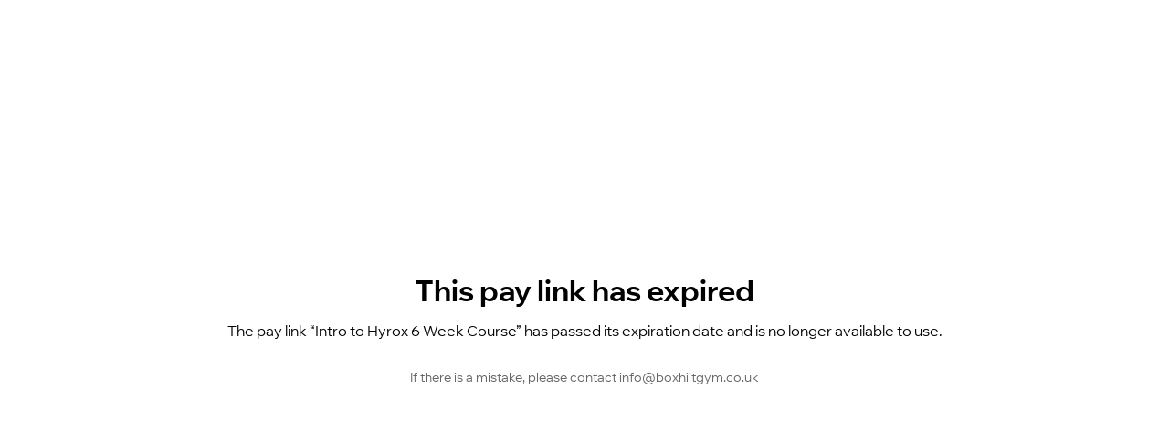

--- FILE ---
content_type: text/html; charset=utf-8
request_url: https://www.boxhiitgym.com/_api/pay/b4c20ec3-c4db-4894-9ea9-0d8c2af56a01/5f2f53a7-6702-47d4-a17f-2724e52d5f77
body_size: 1909
content:
<!DOCTYPE html><html><head><meta charSet="utf-8"/><meta name="viewport" content="width=device-width"/><title>Intro to Hyrox 6 Week Course | Pay link</title><meta name="description" content="Intro to Hyrox 6 Week Course"/><meta name="next-head-count" content="4"/><script type="application/json" id="__STATE__" data-nscript="beforeInteractive">{"artifactId":"payment-links-nextjs","language":"en","baseURL":"https://www.boxhiitgym.com/"}</script><link rel="preload" href="https://static.parastorage.com/services/payment-links-nextjs/1.831.0/_next/static/css/cd326dde175eafb4.css" as="style"/><link rel="stylesheet" href="https://static.parastorage.com/services/payment-links-nextjs/1.831.0/_next/static/css/cd326dde175eafb4.css" data-n-g=""/><link rel="preload" href="https://static.parastorage.com/services/payment-links-nextjs/1.831.0/_next/static/css/b583f52128c395ff.css" as="style"/><link rel="stylesheet" href="https://static.parastorage.com/services/payment-links-nextjs/1.831.0/_next/static/css/b583f52128c395ff.css" data-n-p=""/><noscript data-n-css=""></noscript><script defer="" nomodule="" src="https://static.parastorage.com/services/payment-links-nextjs/1.831.0/_next/static/chunks/polyfills-c67a75d1b6f99dc8.js"></script><script src="https://static.parastorage.com/services/payment-links-nextjs/1.831.0/_next/static/chunks/webpack-dcf8358a5c6d4df9.js" defer=""></script><script src="https://static.parastorage.com/services/payment-links-nextjs/1.831.0/_next/static/chunks/framework-49ece3c529ca1470.js" defer=""></script><script src="https://static.parastorage.com/services/payment-links-nextjs/1.831.0/_next/static/chunks/main-e6d080b1f6225784.js" defer=""></script><script src="https://static.parastorage.com/services/payment-links-nextjs/1.831.0/_next/static/chunks/pages/_app-dd6420b08835cf6a.js" defer=""></script><script src="https://static.parastorage.com/services/payment-links-nextjs/1.831.0/_next/static/chunks/4814-def46e9b8eaffe23.js" defer=""></script><script src="https://static.parastorage.com/services/payment-links-nextjs/1.831.0/_next/static/chunks/620-1e15acd92f0563ba.js" defer=""></script><script src="https://static.parastorage.com/services/payment-links-nextjs/1.831.0/_next/static/chunks/9846-b8ced07732a397bc.js" defer=""></script><script src="https://static.parastorage.com/services/payment-links-nextjs/1.831.0/_next/static/chunks/pages/%5BmetaSiteId%5D/%5BlinkId%5D-cd6273433bd61d7f.js" defer=""></script><script src="https://static.parastorage.com/services/payment-links-nextjs/1.831.0/_next/static/Y7Y-V4wKOhQDUXW1uexEC/_buildManifest.js" defer=""></script><script src="https://static.parastorage.com/services/payment-links-nextjs/1.831.0/_next/static/Y7Y-V4wKOhQDUXW1uexEC/_ssgManifest.js" defer=""></script></head><body><div id="__next"><div style="display:grid;height:100%;place-items:center center;place-content:center;text-align:center;gap:12px;padding:0 20px;white-space:pre-wrap"><span class="Typography_text___rTdR Typography_title__utkly Typography_medium__Es3m6 Typography_bold__04zDJ">This pay link has expired</span><span class="Typography_text___rTdR Typography_medium__Es3m6  ">The pay link “Intro to Hyrox 6 Week Course” has passed its expiration date and is no longer available to use.</span><div style="margin-top:2ch"><span class="Typography_text___rTdR Typography_small__HOixd  Typography_secondary__A6GWW">If there is a mistake, please contact info@boxhiitgym.co.uk</span></div></div></div><script id="__NEXT_DATA__" type="application/json">{"props":{"__N_SSP":true,"pageProps":{"status":"EXPIRED","messages":{"pay-links.uou-pages.checkout.title":"Checkout","pay-links.uou-pages.checkout.overview.title":"Overview","pay-links.uou-pages.checkout.overview.pay-until":"Pay until:","pay-links.uou-pages.checkout.overview.total":"Total","pay-links.uou-pages.checkout.pay-now":"Pay Now","pay-links.uou-pages.non-payable.contact-text":"If there is a mistake, please contact {email}","pay-links.uou-pages.non-payable.inactive.title":"This pay link is not available","pay-links.uou-pages.non-payable.inactive.description":"The pay link “{linkName}” is currently inactive and payments can't be made.","pay-links.uou-pages.non-payable.expired.title":"This pay link has expired","pay-links.uou-pages.non-payable.expired.description":"The pay link “{linkName}” has passed its expiration date and is no longer available to use.","pay-links.uou-pages.non-payable.paid.title":"Payments via this link are unavailable","pay-links.uou-pages.non-payable.paid.description":"The pay link “{linkName}” has reached its maximum number of payments.","pay-links.uou-pages.non-payable.limited.title":"Payments via this link are unavailable","pay-links.uou-pages.non-payable.limited.description":"The pay link has exceeded the maximum number of payment attempts. Please wait and try again later. If the issue persists, contact the site owner.","pay-links.uou-pages.non-payable.limited.action":"Try Again","pay-links.uou-pages.non-payable.not-found.title":"This pay link doesn't exist","pay-links.uou-pages.non-payable.not-found.subtitle":"The pay link might've been deleted","pay-links.uou-pages.non-payable.bad-request.title":"We couldn't load the pay link","pay-links.uou-pages.non-payable.bad-request.subtitle":"The URL you entered doesn't work.\nCheck for any typos or spaces and try again.","pay-links.uou-pages.error.title":"We couldn't load the pay link","pay-links.uou-pages.error.description":"There was a technical issue on our end. Please try again.","pay-links.uou-pages.error.reload-button":"Refresh Page","pay-links.uou-pages.payment-success.thank":"Thank you for your payment!","pay-links.uou-pages.payment-success.confirmation-email":"You'll receive a confirmation email soon.","pay-links.uou-pages.payment-success.amount-paid":"Amount paid: {amount}","pay-links.uou-pages.payment-success.general-assistance":"If you have any questions, please contact {businessEmail}","pay-links.uou-pages.payment-failed.title":"Your payment couldn't be processed","pay-links.uou-pages.payment-failed.description":"There was an issue with your credit card or your selected payment method. Try again or select a different card, or payment method.","pay-links.uou-pages.payment-failed.try-again-button":"Try Again","pay-links.uou-pages.loading-checkout.message-1":"Fetching your information...","pay-links.uou-pages.loading-checkout.message-2":"Preparing all the details...","pay-links.uou-pages.loading-checkout.message-3":"Taking you to checkout..."},"paymentDetails":{"paymentLink":{"id":"5f2f53a7-6702-47d4-a17f-2724e52d5f77","paymentsLimit":12,"currency":"GBP","expirationDate":"2025-05-01T00:01:00.000Z","price":"59","title":"Intro to Hyrox 6 Week Course","description":"6 DEDICATED SMALL GROUP SESSIONS WITH A QUALIFIED HYROX COACH  EVERYTHING YOU NEED TO UNDERSTAND HOW TO BE THE BEST HYROX ATHLETE YOU CAN BE ","source":{"appId":"324cf725-53d9-4bb2-b8f6-0c8ec9a77f45"},"displayData":{"ctaText":null,"primaryColor":"#000000","secondaryColor":"#FFFFFF","image":{"id":"bf3a99_fe326ae96d8f49598cdc648d4b70ca25~mv2.jpg","url":"https://static.wixstatic.com/media/bf3a99_fe326ae96d8f49598cdc648d4b70ca25~mv2.jpg","height":3000,"width":2250}},"url":"https://www.boxhiitgym.com//_paylink/AY4GJcUf"},"instanceId":"d5bb6a88-03a5-4d65-9653-de54af9f2635","metaSiteId":"b4c20ec3-c4db-4894-9ea9-0d8c2af56a01","appInstance":null,"language":"en","locale":"en","businessEmail":"info@boxhiitgym.co.uk","businessName":"THE HIIT BX","visitorId":"3110ea27-26d9-4473-b5c3-181228dcd079"}}},"page":"/[metaSiteId]/[linkId]","query":{"metaSiteId":"b4c20ec3-c4db-4894-9ea9-0d8c2af56a01","linkId":"5f2f53a7-6702-47d4-a17f-2724e52d5f77"},"buildId":"Y7Y-V4wKOhQDUXW1uexEC","assetPrefix":"https://static.parastorage.com/services/payment-links-nextjs/1.831.0","isFallback":false,"gssp":true,"customServer":true,"appGip":true,"scriptLoader":[]}</script></body></html>

--- FILE ---
content_type: text/css; charset=utf-8
request_url: https://static.parastorage.com/services/payment-links-nextjs/1.831.0/_next/static/css/b583f52128c395ff.css
body_size: 15
content:
.Typography_text___rTdR{font-family:Madefor,Helvetica,Arial,sans-serif;color:#000}.Typography_text___rTdR.Typography_large__1eikE{line-height:28px;font-size:20px}.Typography_text___rTdR.Typography_medium__Es3m6{line-height:24px;font-size:16px}.Typography_text___rTdR.Typography_small__HOixd{line-height:16px;font-size:14px}.Typography_text___rTdR.Typography_title__utkly.Typography_medium__Es3m6{line-height:40px;font-size:32px}.Typography_text___rTdR.Typography_title__utkly.Typography_small__HOixd{line-height:36px;font-size:28px}.Typography_text___rTdR.Typography_bold__04zDJ{font-weight:700}.Typography_text___rTdR.Typography_secondary__A6GWW{color:#666}.Loader_loader__09Db9{height:30px;width:30px;position:relative;display:inline-block;border-radius:50%;border:3px solid #000;border-top-color:transparent;animation:Loader_rotate__Y_taL 2s linear infinite}.Loader_loader__09Db9.Loader_inverted__OfMIg{border-color:transparent #fff #fff}@keyframes Loader_rotate__Y_taL{0%{transform:rotate(0)}to{transform:rotate(1turn)}}.Button_button___5p81{font-family:Madefor,sans-serif;padding:0;white-space:nowrap;color:#000;background-color:#fff;transition-property:color,background-color;transition:.2s ease;height:-moz-fit-content;height:fit-content;justify-self:center;border-style:solid}.Button_decorated__eStRb{width:80%;border-radius:60px;border-style:none}.Button_wide__QCAV4{width:100%}.Button_button___5p81:hover{cursor:pointer;opacity:.8}.Button_button___5p81:active{color:#fff;background-color:#000}.Button_button___5p81:active *{color:#fff}.Button_button___5p81.Button_inverted__Fi85D{background-color:#000;color:#fff;border-style:hidden}.Button_button___5p81.Button_inverted__Fi85D *{color:#fff}.Button_button___5p81.Button_inverted__Fi85D:active{background-color:#fff;color:#fff}.Button_button___5p81.Button_inverted__Fi85D:active *{color:#000}.PageContent_contentWrapper__NTjoO{max-width:940px;display:flex;flex-direction:column;width:100%;height:100%;margin:auto;padding:0 20px}@media screen and (max-width:800px){.PageContent_contentWrapper__NTjoO{padding:0}}.CheckoutLayout_title__qfJwl{padding:18px 0;border-bottom:1px solid rgba(0,0,0,.3)}@media screen and (max-width:800px){.CheckoutLayout_title__qfJwl{display:none}}.CheckoutPage_mainContent__2lH9w{margin-top:32px;display:grid;grid-gap:32px;gap:32px;grid-template-columns:1fr 320px;grid-template-rows:auto 1fr;grid-template-areas:"cover overview" "widget overview";padding-bottom:18px}.CheckoutPage_widget__FQY6D{grid-area:widget;display:grid;grid-gap:32px;gap:32px}.CheckoutPage_widget__FQY6D.CheckoutPage_noCoverImage__Q_Wv_{margin-top:-32px}.CheckoutPage_cover__kmPBV{grid-area:cover;display:grid}.CheckoutPage_overview__OwHMm{grid-area:overview;display:grid}@media screen and (max-width:800px){.CheckoutPage_mainContent__2lH9w{grid-template-columns:1fr;grid-template-rows:auto auto auto;grid-template-areas:"cover" "overview" "widget";gap:0;margin-top:0;padding-bottom:108px}.CheckoutPage_widget__FQY6D{padding:20px}.CheckoutPage_widget__FQY6D.CheckoutPage_noCoverImage__Q_Wv_{margin-top:0}}.InitiateEcomCheckoutPage_container__tqAj4{width:100%;height:100%;display:flex;justify-content:center;align-items:center;flex-direction:column;gap:34px}.InitiateEcomCheckoutPage_spinner__Zn8Pm{width:52px;height:52px;animation:InitiateEcomCheckoutPage_spin__SG50W 2s linear infinite}@keyframes InitiateEcomCheckoutPage_spin__SG50W{to{transform:rotate(1turn)}}

--- FILE ---
content_type: application/javascript
request_url: https://static.parastorage.com/services/payment-links-nextjs/1.831.0/_next/static/Y7Y-V4wKOhQDUXW1uexEC/_buildManifest.js
body_size: -586
content:
self.__BUILD_MANIFEST=function(e,s,a){return{__rewrites:{beforeFiles:[],afterFiles:[{source:"/_api/pay/:metaSiteId/:paymentLinkId/Error",destination:"/_api/pay/:metaSiteId/:paymentLinkId/error"},{source:"/_api/pay/:metaSiteId/:paymentLinkId/Success",destination:"/_api/pay/:metaSiteId/:paymentLinkId/success"}],fallback:[]},"/_error":[e,s,"static/chunks/pages/_error-66c9cee9150a4d9d.js"],"/link-error":[e,s,"static/chunks/pages/link-error-862d795ed0b60df9.js"],"/[metaSiteId]/[linkId]":[e,"static/chunks/620-1e15acd92f0563ba.js",a,"static/css/b583f52128c395ff.css","static/chunks/pages/[metaSiteId]/[linkId]-cd6273433bd61d7f.js"],"/[metaSiteId]/[linkId]/error":[s,"static/chunks/pages/[metaSiteId]/[linkId]/error-cc83f34842986815.js"],"/[metaSiteId]/[linkId]/success":[e,a,s,"static/chunks/pages/[metaSiteId]/[linkId]/success-bd91276cf27da3df.js"],sortedPages:["/_app","/_error","/link-error","/[metaSiteId]/[linkId]","/[metaSiteId]/[linkId]/error","/[metaSiteId]/[linkId]/success"]}}("static/chunks/4814-def46e9b8eaffe23.js","static/css/cddcd70be6724d76.css","static/chunks/9846-b8ced07732a397bc.js"),self.__BUILD_MANIFEST_CB&&self.__BUILD_MANIFEST_CB();

--- FILE ---
content_type: application/javascript
request_url: https://static.parastorage.com/services/payment-links-nextjs/1.831.0/_next/static/chunks/pages/_app-dd6420b08835cf6a.js
body_size: 75249
content:
(self.webpackChunk_N_E=self.webpackChunk_N_E||[]).push([[2888],{3699:function(e,t,n){"use strict";n.d(t,{Cf:function(){return c},DM:function(){return s},Db:function(){return l},EG:function(){return p},JY:function(){return f},Rf:function(){return i},en:function(){return a},jH:function(){return u},l4:function(){return d}});var r=n(7392),o={};function i(){return(0,r.KV)()?n.g:"undefined"!=typeof window?window:"undefined"!=typeof self?self:o}function s(){var e=i(),t=e.crypto||e.msCrypto;if(void 0!==t&&t.getRandomValues){var n=new Uint16Array(8);t.getRandomValues(n),n[3]=4095&n[3]|16384,n[4]=16383&n[4]|32768;var r=function(e){for(var t=e.toString(16);t.length<4;)t="0"+t;return t};return r(n[0])+r(n[1])+r(n[2])+r(n[3])+r(n[4])+r(n[5])+r(n[6])+r(n[7])}return"xxxxxxxxxxxx4xxxyxxxxxxxxxxxxxxx".replace(/[xy]/g,function(e){var t=16*Math.random()|0;return("x"===e?t:3&t|8).toString(16)})}function a(e){if(!e)return{};var t=e.match(/^(([^:/?#]+):)?(\/\/([^/?#]*))?([^?#]*)(\?([^#]*))?(#(.*))?$/);if(!t)return{};var n=t[6]||"",r=t[8]||"";return{host:t[4],path:t[5],protocol:t[2],relative:t[5]+n+r}}function u(e){if(e.message)return e.message;if(e.exception&&e.exception.values&&e.exception.values[0]){var t=e.exception.values[0];return t.type&&t.value?t.type+": "+t.value:t.type||t.value||e.event_id||"<unknown>"}return e.event_id||"<unknown>"}function c(e){var t=i();if(!("console"in t))return e();var n=t.console,r={};["debug","info","warn","error","log","assert"].forEach(function(e){e in t.console&&n[e].__sentry_original__&&(r[e]=n[e],n[e]=n[e].__sentry_original__)});var o=e();return Object.keys(r).forEach(function(e){n[e]=r[e]}),o}function l(e,t,n){e.exception=e.exception||{},e.exception.values=e.exception.values||[],e.exception.values[0]=e.exception.values[0]||{},e.exception.values[0].value=e.exception.values[0].value||t||"",e.exception.values[0].type=e.exception.values[0].type||n||"Error"}function p(e,t){void 0===t&&(t={});try{e.exception.values[0].mechanism=e.exception.values[0].mechanism||{},Object.keys(t).forEach(function(n){e.exception.values[0].mechanism[n]=t[n]})}catch(n){}}function d(){try{return document.location.href}catch(e){return""}}function f(e,t){if(!t)return 6e4;var n=parseInt(""+t,10);if(!isNaN(n))return 1e3*n;var r=Date.parse(""+t);return isNaN(r)?6e4:r-e}},7392:function(e,t,n){"use strict";n.d(t,{KV:function(){return o},l$:function(){return i}}),e=n.hmd(e);var r=n(4406);function o(){return"[object process]"===Object.prototype.toString.call(void 0!==r?r:0)}function i(e,t){return e.require(t)}},7790:function(e,t,n){"use strict";n.d(t,{yW:function(){return c}});var r=n(3699),o=n(7392);e=n.hmd(e);var i,s={nowSeconds:function(){return Date.now()/1e3}},a=(0,o.KV)()?function(){try{return(0,o.l$)(e,"perf_hooks").performance}catch(t){return}}():function(){var e=(0,r.Rf)().performance;if(e&&e.now)return{now:function(){return e.now()},timeOrigin:Date.now()-e.now()}}(),u=void 0===a?s:{nowSeconds:function(){return(a.timeOrigin+a.now())/1e3}},c=s.nowSeconds.bind(s);u.nowSeconds.bind(u),(i=(0,r.Rf)().performance)&&(i.timeOrigin?i.timeOrigin:i.timing&&i.timing.navigationStart||Date.now())},9877:function(e,t,n){"use strict";n.r(t),n.d(t,{ConsentPolicyAccessor:function(){return f}});var r,o={policy:"getCurrentConsentPolicy",header:"_getConsentPolicyHeader",isMethod:!0},i={policy:"consentPolicy",header:"consentPolicyHeader",isMethod:!1},s={essential:!0,dataToThirdParty:!0,advertising:!0,functional:!0,analytics:!0};function a(){return window}function u(){return self}function c(){return n.g}function l(){return globalThis}function p(e){var t;void 0===e&&(e=void 0),e&&(r=e),r||e||[l,c,u,a].forEach(function(e){try{r||(r=e())}catch(t){}});try{"object"==typeof r.commonConfig&&r.commonConfig.consentPolicy&&(t=d(r.commonConfig,i)),t||"object"!=typeof r.consentPolicyManager||(t=d(r.consentPolicyManager,o)),t||"object"!=typeof r.Wix||"object"!=typeof r.Wix.Utils||"function"!=typeof r.Wix.Utils.getCurrentConsentPolicy||(t=d(r.Wix.Utils,o))}catch(n){}return t}function d(e,t){return{getCurrentConsentPolicy:function(){var n=e[t.policy];return t.isMethod?n():n},_getConsentPolicyHeader:function(){var n=e[t.header];return t.isMethod?n():n},deleteReference:!t.isMethod}}var f=function(){function e(e){e&&(this.env=e),this.consentPolicyAccess=p(this.env)}return e.prototype.clearReference=function(){this.consentPolicyAccess&&this.consentPolicyAccess.deleteReference&&(this.consentPolicyAccess=void 0)},e.prototype.getCurrentConsentPolicy=function(){this.consentPolicyAccess||(this.consentPolicyAccess=p(this.env));var e=this.consentPolicyAccess&&this.consentPolicyAccess.getCurrentConsentPolicy()||s;return this.clearReference(),e.policy?e.policy:e},e.prototype.getConsentPolicyHeader=function(e){void 0===e&&(e=!1),this.consentPolicyAccess||(this.consentPolicyAccess=p(this.env));var t=this.consentPolicyAccess&&this.consentPolicyAccess._getConsentPolicyHeader()||{"consent-policy":""};return this.clearReference(),e?t["consent-policy"]:t},e}()},8851:function(e,t,n){"use strict";n.d(t,{Q:function(){return o}});var r=n(2784);function o(e){let t=(0,r.createContext)(null),n=t.Provider,o=t.Consumer,i=()=>{let e=(0,r.useContext)(t);return e};return{Context:t,Provider:n,Consumer:o,useContext:i}}},8880:function(e,t,n){"use strict";n.d(t,{LZ:function(){return u},TS:function(){return c}});var r=n(8851);let{useContext:o,Provider:i,Context:s,Consumer:a}=(0,r.Q)("BILoggerProvider"),u=i,c=o},3969:function(e,t,n){"use strict";n.d(t,{$T:function(){return c},Ge:function(){return u}});var r=n(8851);let{useContext:o,Provider:i,Context:s,Consumer:a}=(0,r.Q)("CurrencyFormatter"),u=i,c=o},789:function(e,t,n){"use strict";n.d(t,{db:function(){return c},hv:function(){return u}});var r=n(8851);let{useContext:o,Provider:i,Context:s,Consumer:a}=(0,r.Q)("FedopsProvider"),u=i,c=o},2571:function(e,t,n){"use strict";n.d(t,{QC:function(){return o},YQ:function(){return i}});var r=n(2784);let o=(0,r.createContext)(null);o.Consumer;let i=({errorMonitor:e,children:t})=>{let n=(0,r.useMemo)(()=>({errorMonitor:e}),[e]);return r.createElement(o.Provider,{value:n.errorMonitor,children:t})}},9005:function(e,t,n){"use strict";function r(e){return e.type===g.literal}function o(e){return e.type===g.argument}function i(e){return e.type===g.number}function s(e){return e.type===g.date}function a(e){return e.type===g.time}function u(e){return e.type===g.select}function c(e){return e.type===g.plural}function l(e){return e.type===g.pound}function p(e){return!!(e&&"object"==typeof e&&0===e.type)}function d(e){return!!(e&&"object"==typeof e&&1===e.type)}n.d(t,{L:function(){return eF}}),(f=g||(g={}))[f.literal=0]="literal",f[f.argument=1]="argument",f[f.number=2]="number",f[f.date=3]="date",f[f.time=4]="time",f[f.select=5]="select",f[f.plural=6]="plural",f[f.pound=7]="pound";var f,h,g,v,m=(h=function(e,t){return(h=Object.setPrototypeOf||({__proto__:[]})instanceof Array&&function(e,t){e.__proto__=t}||function(e,t){for(var n in t)t.hasOwnProperty(n)&&(e[n]=t[n])})(e,t)},function(e,t){function n(){this.constructor=e}h(e,t),e.prototype=null===t?Object.create(t):(n.prototype=t.prototype,new n)}),y=function(){return(y=Object.assign||function(e){for(var t,n=1,r=arguments.length;n<r;n++)for(var o in t=arguments[n])Object.prototype.hasOwnProperty.call(t,o)&&(e[o]=t[o]);return e}).apply(this,arguments)},_=function(e){function t(n,r,o,i){var s=e.call(this)||this;return s.message=n,s.expected=r,s.found=o,s.location=i,s.name="SyntaxError","function"==typeof Error.captureStackTrace&&Error.captureStackTrace(s,t),s}return m(t,e),t.buildMessage=function(e,t){var n;function r(e){return e.charCodeAt(0).toString(16).toUpperCase()}function o(e){return e.replace(/\\/g,"\\\\").replace(/"/g,'\\"').replace(/\0/g,"\\0").replace(/\t/g,"\\t").replace(/\n/g,"\\n").replace(/\r/g,"\\r").replace(/[\x00-\x0F]/g,function(e){return"\\x0"+r(e)}).replace(/[\x10-\x1F\x7F-\x9F]/g,function(e){return"\\x"+r(e)})}function i(e){return e.replace(/\\/g,"\\\\").replace(/\]/g,"\\]").replace(/\^/g,"\\^").replace(/-/g,"\\-").replace(/\0/g,"\\0").replace(/\t/g,"\\t").replace(/\n/g,"\\n").replace(/\r/g,"\\r").replace(/[\x00-\x0F]/g,function(e){return"\\x0"+r(e)}).replace(/[\x10-\x1F\x7F-\x9F]/g,function(e){return"\\x"+r(e)})}function s(e){switch(e.type){case"literal":return'"'+o(e.text)+'"';case"class":var t=e.parts.map(function(e){return Array.isArray(e)?i(e[0])+"-"+i(e[1]):i(e)});return"["+(e.inverted?"^":"")+t+"]";case"any":return"any character";case"end":return"end of input";case"other":return e.description}}return"Expected "+function(e){var t,n,r=e.map(s);if(r.sort(),r.length>0){for(t=1,n=1;t<r.length;t++)r[t-1]!==r[t]&&(r[n]=r[t],n++);r.length=n}switch(r.length){case 1:return r[0];case 2:return r[0]+" or "+r[1];default:return r.slice(0,-1).join(", ")+", or "+r[r.length-1]}}(e)+" but "+(t?'"'+o(t)+'"':"end of input")+" found."},t}(Error),b=function(e,t){t=void 0!==t?t:{};var n,r,o,i,s={},a={start:eP},u=eP,c=eS("#",!1),l=eC("argumentElement"),p=eS("{",!1),d=eS("}",!1),f=eC("numberSkeletonId"),h=/^['\/{}]/,v=eI(["'","/","{","}"],!1,!1),m={type:"any"},b=eC("numberSkeletonTokenOption"),w=eS("/",!1),E=eC("numberSkeletonToken"),O=eS("::",!1),x=function(e){return e},S=function(e){return eY.pop(),e.replace(/\s*$/,"")},I=eS(",",!1),C="number",A=eS("number",!1),k=function(e,t,n){return y({type:"number"===t?g.number:"date"===t?g.date:g.time,style:n&&n[2],value:e},e0())},N=eS("'",!1),P=/^[^']/,j=eI(["'"],!0,!1),T=/^[^a-zA-Z'{}]/,R=eI([["a","z"],["A","Z"],"'","{","}"],!0,!1),L=/^[a-zA-Z]/,D=eI([["a","z"],["A","Z"]],!1,!1),F="date",M=eS("date",!1),B="time",U=eS("time",!1),Z="plural",H=eS("plural",!1),q="selectordinal",W=eS("selectordinal",!1),V="offset:",G=eS("offset:",!1),z="select",J=eS("select",!1),$=eS("=",!1),K=eC("whitespace"),X=/^[\t-\r \x85\xA0\u1680\u2000-\u200A\u2028\u2029\u202F\u205F\u3000]/,Y=eI([["	","\r"]," ","\x85","\xa0"," ",[" "," "],"\u2028","\u2029"," "," ","　"],!1,!1),Q=eC("syntax pattern"),ee=/^[!-\/:-@[-\^`{-~\xA1-\xA7\xA9\xAB\xAC\xAE\xB0\xB1\xB6\xBB\xBF\xD7\xF7\u2010-\u2027\u2030-\u203E\u2041-\u2053\u2055-\u205E\u2190-\u245F\u2500-\u2775\u2794-\u2BFF\u2E00-\u2E7F\u3001-\u3003\u3008-\u3020\u3030\uFD3E\uFD3F\uFE45\uFE46]/,et=eI([["!","/"],[":","@"],["[","^"],"`",["{","~"],["\xa1","\xa7"],"\xa9","\xab","\xac","\xae","\xb0","\xb1","\xb6","\xbb","\xbf","\xd7","\xf7",["‐","‧"],["‰","‾"],["⁁","⁓"],["⁕","⁞"],["←","⑟"],["─","❵"],["➔","⯿"],["⸀","⹿"],["、","〃"],["〈","〠"],"〰","﴾","﴿","﹅","﹆"],!1,!1),en=eC("optional whitespace"),er=eC("number"),eo=eS("-",!1);eC("apostrophe");var ei=eC("double apostrophes"),es=eS("''",!1),ea=eS("\n",!1),eu=eC("argNameOrNumber"),ec=eC("argNumber"),el=eS("0",!1),ep=/^[1-9]/,ed=eI([["1","9"]],!1,!1),ef=/^[0-9]/,eh=eI([["0","9"]],!1,!1),eg=eC("argName"),ev=0,em=0,ey=[{line:1,column:1}],e_=0,eb=[],ew=0;if(void 0!==t.startRule){if(!(t.startRule in a))throw Error("Can't start parsing from rule \""+t.startRule+'".');u=a[t.startRule]}function eE(){return e.substring(em,ev)}function eO(){return ek(em,ev)}function ex(e,t){var n,r;throw n=e,r=t=void 0!==t?t:ek(em,ev),new _(n,[],"",r)}function eS(e,t){return{type:"literal",text:e,ignoreCase:t}}function eI(e,t,n){return{type:"class",parts:e,inverted:t,ignoreCase:n}}function eC(e){return{type:"other",description:e}}function eA(t){var n,r=ey[t];if(r)return r;for(n=t-1;!ey[n];)n--;for(r={line:(r=ey[n]).line,column:r.column};n<t;)10===e.charCodeAt(n)?(r.line++,r.column=1):r.column++,n++;return ey[t]=r,r}function ek(e,t){var n=eA(e),r=eA(t);return{start:{offset:e,line:n.line,column:n.column},end:{offset:t,line:r.line,column:r.column}}}function eN(e){!(ev<e_)&&(ev>e_&&(e_=ev,eb=[]),eb.push(e))}function eP(){var e;return ej()}function ej(){var e,t;for(e=[],t=eT();t!==s;)e.push(t),t=eT();return e}function eT(){var t,n,r,o,i,a,u,f,h,v,m,_,b,w,E,N,P,j,T,R,L,D,$,K,X,Y,Q,ee,et,en,er,eo,ei,es,ea,eu,ec,el,ep,ed,ef,eh,eg,ey,e_,eb;return(t=(n=ev,(r=eR())!==s&&(em=n,o=r,r=y({type:g.literal,value:o},e0())),r))===s&&(t=((ew++,i=ev,123===e.charCodeAt(ev)?(a="{",ev++):(a=s,0===ew&&eN(p)),a!==s&&eW()!==s&&(f=e$())!==s&&eW()!==s&&(125===e.charCodeAt(ev)?(v="}",ev++):(v=s,0===ew&&eN(d)),v!==s))?(em=i,m=f,i=a=y({type:g.argument,value:m},e0())):(ev=i,i=s),ew--,i===s&&(a=s,0===ew&&eN(l)),i))===s&&(t=((_=((b=ev,123===e.charCodeAt(ev)?(w="{",ev++):(w=s,0===ew&&eN(p)),w!==s&&eW()!==s&&(N=e$())!==s&&eW()!==s&&(44===e.charCodeAt(ev)?(j=",",ev++):(j=s,0===ew&&eN(I)),j!==s&&eW()!==s&&(e.substr(ev,6)===C?(R=C,ev+=6):(R=s,0===ew&&eN(A)),R!==s&&eW()!==s)))?((D=ev,44===e.charCodeAt(ev)?($=",",ev++):($=s,0===ew&&eN(I)),$!==s&&(K=eW())!==s&&(Y=ev,"::"===e.substr(ev,2)?(Q="::",ev+=2):(Q=s,0===ew&&eN(O)),Q!==s&&(ee=function(){var e,t,n,r;if(e=ev,t=[],(n=eF())!==s)for(;n!==s;)t.push(n),n=eF();else t=s;return t!==s&&(em=e,t=y({type:0,tokens:r=t},e0())),t}())!==s?(em=Y,Y=Q=x(ee)):(ev=Y,Y=s),Y===s&&(Y=ev,em=ev,(Q=void(eY.push("numberArgStyle"),Q=!0))!==s&&(ee=eR())!==s?(em=Y,Y=Q=S(ee)):(ev=Y,Y=s)),(X=Y)!==s))?D=$=[$,K,X]:(ev=D,D=s),D===s&&(D=null),D!==s&&($=eW())!==s?(125===e.charCodeAt(ev)?(K="}",ev++):(K=s,0===ew&&eN(d)),K!==s?(em=b,b=w=k(N,R,D)):(ev=b,b=s)):(ev=b,b=s)):(ev=b,b=s),b))===s&&(_=((et=ev,123===e.charCodeAt(ev)?(en="{",ev++):(en=s,0===ew&&eN(p)),en!==s&&eW()!==s&&(eo=e$())!==s&&eW()!==s&&(44===e.charCodeAt(ev)?(es=",",ev++):(es=s,0===ew&&eN(I)),es!==s&&eW()!==s&&(e.substr(ev,4)===F?(eu=F,ev+=4):(eu=s,0===ew&&eN(M)),eu===s&&(e.substr(ev,4)===B?(eu=B,ev+=4):(eu=s,0===ew&&eN(U))),eu!==s&&eW()!==s)))?((el=ev,44===e.charCodeAt(ev)?(ep=",",ev++):(ep=s,0===ew&&eN(I)),ep!==s&&(ed=eW())!==s&&(eh=ev,"::"===e.substr(ev,2)?(eg="::",ev+=2):(eg=s,0===ew&&eN(O)),eg!==s&&(ey=function(){var t,n,r,o,i;if(t=ev,n=ev,r=[],(o=eM())===s&&(o=eB()),o!==s)for(;o!==s;)r.push(o),(o=eM())===s&&(o=eB());else r=s;return(n=r!==s?e.substring(n,ev):r)!==s&&(em=t,n=y({type:1,pattern:i=n},e0())),n}())!==s?(em=eh,eh=eg=x(ey)):(ev=eh,eh=s),eh===s&&(eh=ev,em=ev,(eg=void(eY.push("dateOrTimeArgStyle"),eg=!0))!==s&&(ey=eR())!==s?(em=eh,eh=eg=S(ey)):(ev=eh,eh=s)),(ef=eh)!==s))?el=ep=[ep,ed,ef]:(ev=el,el=s),el===s&&(el=null),el!==s&&(ep=eW())!==s?(125===e.charCodeAt(ev)?(ed="}",ev++):(ed=s,0===ew&&eN(d)),ed!==s?(em=et,et=en=k(eo,eu,el)):(ev=et,et=s)):(ev=et,et=s)):(ev=et,et=s),et)),_))===s&&(t=function(){var t,n,r,o,i,a,u,c,l,f,h,v,m,_,b,w,E,O,x,S;if(t=ev,123===e.charCodeAt(ev)?(n="{",ev++):(n=s,0===ew&&eN(p)),n!==s){if(eW()!==s){if((o=e$())!==s){if(eW()!==s){if(44===e.charCodeAt(ev)?(a=",",ev++):(a=s,0===ew&&eN(I)),a!==s){if(eW()!==s){if(e.substr(ev,6)===Z?(c=Z,ev+=6):(c=s,0===ew&&eN(H)),c===s&&(e.substr(ev,13)===q?(c=q,ev+=13):(c=s,0===ew&&eN(W))),c!==s){if(eW()!==s){if(44===e.charCodeAt(ev)?(f=",",ev++):(f=s,0===ew&&eN(I)),f!==s){if(eW()!==s){if(v=ev,e.substr(ev,7)===V?(m=V,ev+=7):(m=s,0===ew&&eN(G)),m!==s&&(_=eW())!==s&&(b=eV())!==s?v=m=[m,_,b]:(ev=v,v=s),v===s&&(v=null),v!==s){if((m=eW())!==s){if(_=[],(b=eZ())!==s)for(;b!==s;)_.push(b),b=eZ();else _=s;_!==s&&(b=eW())!==s&&(125===e.charCodeAt(ev)?(w="}",ev++):(w=s,0===ew&&eN(d)),w!==s)?(em=t,E=o,O=c,x=v,S=_,t=n=y({type:g.plural,pluralType:"plural"===O?"cardinal":"ordinal",value:E,offset:x?x[2]:0,options:S.reduce(function(e,t){var n=t.id,r=t.value,o=t.location;return n in e&&ex('Duplicate option "'+n+'" in plural element: "'+eE()+'"',eO()),e[n]={value:r,location:o},e},{})},e0())):(ev=t,t=s)}else ev=t,t=s}else ev=t,t=s}else ev=t,t=s}else ev=t,t=s}else ev=t,t=s}else ev=t,t=s}else ev=t,t=s}else ev=t,t=s}else ev=t,t=s}else ev=t,t=s}else ev=t,t=s}else ev=t,t=s;return t}())===s&&(t=function(){var t,n,r,o,i,a,u,c,l,f,h,v,m,_,b,w;if(t=ev,123===e.charCodeAt(ev)?(n="{",ev++):(n=s,0===ew&&eN(p)),n!==s){if(eW()!==s){if((o=e$())!==s){if(eW()!==s){if(44===e.charCodeAt(ev)?(a=",",ev++):(a=s,0===ew&&eN(I)),a!==s){if(eW()!==s){if(e.substr(ev,6)===z?(c=z,ev+=6):(c=s,0===ew&&eN(J)),c!==s){if(eW()!==s){if(44===e.charCodeAt(ev)?(f=",",ev++):(f=s,0===ew&&eN(I)),f!==s){if(eW()!==s){if(v=[],(m=eU())!==s)for(;m!==s;)v.push(m),m=eU();else v=s;v!==s&&(m=eW())!==s&&(125===e.charCodeAt(ev)?(_="}",ev++):(_=s,0===ew&&eN(d)),_!==s)?(em=t,b=o,w=v,t=n=y({type:g.select,value:b,options:w.reduce(function(e,t){var n=t.id,r=t.value,o=t.location;return n in e&&ex('Duplicate option "'+n+'" in select element: "'+eE()+'"',eO()),e[n]={value:r,location:o},e},{})},e0())):(ev=t,t=s)}else ev=t,t=s}else ev=t,t=s}else ev=t,t=s}else ev=t,t=s}else ev=t,t=s}else ev=t,t=s}else ev=t,t=s}else ev=t,t=s}else ev=t,t=s}else ev=t,t=s;return t}())===s&&(t=(e_=ev,35===e.charCodeAt(ev)?(eb="#",ev++):(eb=s,0===ew&&eN(c)),eb!==s&&(em=e_,eb=y({type:g.pound},e0())),e_=eb)),t}function eR(){var e,t,n,r;if(e=ev,t=[],(n=eG())===s&&(n=ez())===s&&(n=eJ()),n!==s)for(;n!==s;)t.push(n),(n=eG())===s&&(n=ez())===s&&(n=eJ());else t=s;return t!==s&&(em=e,t=(r=t).join("")),t}function eL(){var t,n,r,o,i;if(ew++,t=ev,n=[],r=ev,o=ev,ew++,(i=eH())===s&&(h.test(e.charAt(ev))?(i=e.charAt(ev),ev++):(i=s,0===ew&&eN(v))),ew--,i===s?o=void 0:(ev=o,o=s),o!==s?(e.length>ev?(i=e.charAt(ev),ev++):(i=s,0===ew&&eN(m)),i!==s?r=o=[o,i]:(ev=r,r=s)):(ev=r,r=s),r!==s)for(;r!==s;)n.push(r),r=ev,o=ev,ew++,(i=eH())===s&&(h.test(e.charAt(ev))?(i=e.charAt(ev),ev++):(i=s,0===ew&&eN(v))),ew--,i===s?o=void 0:(ev=o,o=s),o!==s?(e.length>ev?(i=e.charAt(ev),ev++):(i=s,0===ew&&eN(m)),i!==s?r=o=[o,i]:(ev=r,r=s)):(ev=r,r=s);else n=s;return t=n!==s?e.substring(t,ev):n,ew--,t===s&&(n=s,0===ew&&eN(f)),t}function eD(){var t,n,r,o;return(ew++,t=ev,47===e.charCodeAt(ev)?(n="/",ev++):(n=s,0===ew&&eN(w)),n!==s&&(r=eL())!==s)?(em=t,t=n=o=r):(ev=t,t=s),ew--,t===s&&(n=s,0===ew&&eN(b)),t}function eF(){var e,t,n,r,o,i,a;if(ew++,e=ev,eW()!==s){if((n=eL())!==s){for(r=[],o=eD();o!==s;)r.push(o),o=eD();r!==s?(em=e,i=n,e={stem:i,options:a=r}):(ev=e,e=s)}else ev=e,e=s}else ev=e,e=s;return ew--,e===s&&0===ew&&eN(E),e}function eM(){var t,n,r,o;if(t=ev,39===e.charCodeAt(ev)?(n="'",ev++):(n=s,0===ew&&eN(N)),n!==s){if(r=[],(o=eG())===s&&(P.test(e.charAt(ev))?(o=e.charAt(ev),ev++):(o=s,0===ew&&eN(j))),o!==s)for(;o!==s;)r.push(o),(o=eG())===s&&(P.test(e.charAt(ev))?(o=e.charAt(ev),ev++):(o=s,0===ew&&eN(j)));else r=s;r!==s?(39===e.charCodeAt(ev)?(o="'",ev++):(o=s,0===ew&&eN(N)),o!==s?t=n=[n,r,o]:(ev=t,t=s)):(ev=t,t=s)}else ev=t,t=s;if(t===s){if(t=[],(n=eG())===s&&(T.test(e.charAt(ev))?(n=e.charAt(ev),ev++):(n=s,0===ew&&eN(R))),n!==s)for(;n!==s;)t.push(n),(n=eG())===s&&(T.test(e.charAt(ev))?(n=e.charAt(ev),ev++):(n=s,0===ew&&eN(R)));else t=s}return t}function eB(){var t,n;if(t=[],L.test(e.charAt(ev))?(n=e.charAt(ev),ev++):(n=s,0===ew&&eN(D)),n!==s)for(;n!==s;)t.push(n),L.test(e.charAt(ev))?(n=e.charAt(ev),ev++):(n=s,0===ew&&eN(D));else t=s;return t}function eU(){var t,n,r,o,i,a,u,c,l,f;return(t=ev,eW()!==s&&(r=eX())!==s&&eW()!==s&&(123===e.charCodeAt(ev)?(i="{",ev++):(i=s,0===ew&&eN(p)),i!==s&&(em=ev,void(eY.push("select"),a=!0)!==s&&(u=ej())!==s&&(125===e.charCodeAt(ev)?(c="}",ev++):(c=s,0===ew&&eN(d)),c!==s))))?(em=t,l=r,f=u,eY.pop(),t=n=y({id:l,value:f},e0())):(ev=t,t=s),t}function eZ(){var t,n,r,o,i,a,u,c,l,f,h,g,v,m;return(t=ev,eW()!==s&&(l=ev,f=ev,61===e.charCodeAt(ev)?(h="=",ev++):(h=s,0===ew&&eN($)),h!==s&&(g=eV())!==s?f=h=[h,g]:(ev=f,f=s),(l=f!==s?e.substring(l,ev):f)===s&&(l=eX()),(r=l)!==s&&eW()!==s&&(123===e.charCodeAt(ev)?(i="{",ev++):(i=s,0===ew&&eN(p)),i!==s&&(em=ev,void(eY.push("plural"),a=!0)!==s&&(u=ej())!==s&&(125===e.charCodeAt(ev)?(c="}",ev++):(c=s,0===ew&&eN(d)),c!==s)))))?(em=t,v=r,m=u,eY.pop(),t=n=y({id:v,value:m},e0())):(ev=t,t=s),t}function eH(){var t;return ew++,X.test(e.charAt(ev))?(t=e.charAt(ev),ev++):(t=s,0===ew&&eN(Y)),ew--,t===s&&0===ew&&eN(K),t}function eq(){var t;return ew++,ee.test(e.charAt(ev))?(t=e.charAt(ev),ev++):(t=s,0===ew&&eN(et)),ew--,t===s&&0===ew&&eN(Q),t}function eW(){var t,n,r;for(ew++,t=ev,n=[],r=eH();r!==s;)n.push(r),r=eH();return t=n!==s?e.substring(t,ev):n,ew--,t===s&&(n=s,0===ew&&eN(en)),t}function eV(){var t,n,r,o,i;return(ew++,t=ev,45===e.charCodeAt(ev)?(n="-",ev++):(n=s,0===ew&&eN(eo)),n===s&&(n=null),n!==s&&(r=eK())!==s)?(em=t,o=n,t=n=(i=r)?o?-i:i:0):(ev=t,t=s),ew--,t===s&&(n=s,0===ew&&eN(er)),t}function eG(){var t,n;return ew++,t=ev,"''"===e.substr(ev,2)?(n="''",ev+=2):(n=s,0===ew&&eN(es)),n!==s&&(em=t,n="'"),t=n,ew--,t===s&&(n=s,0===ew&&eN(ei)),t}function ez(){var t,n,r,o,i,a,u,c,l,p,d,f,h;if(t=ev,39===e.charCodeAt(ev)?(n="'",ev++):(n=s,0===ew&&eN(N)),n!==s){if((r=((l=ev,p=ev,e.length>ev?(d=e.charAt(ev),ev++):(d=s,0===ew&&eN(m)),d!==s)?(em=ev,(f=(f="{"===(h=d)||"}"===h||eQ()&&"#"===h)?void 0:s)!==s?p=d=[d,f]:(ev=p,p=s)):(ev=p,p=s),p!==s?e.substring(l,ev):p))!==s){for(o=ev,i=[],"''"===e.substr(ev,2)?(a="''",ev+=2):(a=s,0===ew&&eN(es)),a===s&&(P.test(e.charAt(ev))?(a=e.charAt(ev),ev++):(a=s,0===ew&&eN(j)));a!==s;)i.push(a),"''"===e.substr(ev,2)?(a="''",ev+=2):(a=s,0===ew&&eN(es)),a===s&&(P.test(e.charAt(ev))?(a=e.charAt(ev),ev++):(a=s,0===ew&&eN(j)));(o=i!==s?e.substring(o,ev):i)!==s&&(39===e.charCodeAt(ev)?(i="'",ev++):(i=s,0===ew&&eN(N)),i===s&&(i=null),i!==s)?(em=t,u=r,t=n=u+(c=o).replace("''","'")):(ev=t,t=s)}else ev=t,t=s}else ev=t,t=s;return t}function eJ(){var t,n,r,o,i;return(t=ev,n=ev,e.length>ev?(r=e.charAt(ev),ev++):(r=s,0===ew&&eN(m)),r!==s)?(em=ev,(o=(o="{"!==(i=r)&&!(eQ()&&"#"===i)&&!(eY.length>1&&"}"===i))?void 0:s)!==s?n=r=[r,o]:(ev=n,n=s)):(ev=n,n=s),n===s&&(10===e.charCodeAt(ev)?(n="\n",ev++):(n=s,0===ew&&eN(ea))),t=n!==s?e.substring(t,ev):n}function e$(){var t,n;return ew++,t=ev,(n=eK())===s&&(n=eX()),t=n!==s?e.substring(t,ev):n,ew--,t===s&&(n=s,0===ew&&eN(eu)),t}function eK(){var t,n,r,o,i,a;if(ew++,t=ev,48===e.charCodeAt(ev)?(n="0",ev++):(n=s,0===ew&&eN(el)),n!==s&&(em=t,n=0),(t=n)===s){if(t=ev,n=ev,ep.test(e.charAt(ev))?(r=e.charAt(ev),ev++):(r=s,0===ew&&eN(ed)),r!==s){for(o=[],ef.test(e.charAt(ev))?(i=e.charAt(ev),ev++):(i=s,0===ew&&eN(eh));i!==s;)o.push(i),ef.test(e.charAt(ev))?(i=e.charAt(ev),ev++):(i=s,0===ew&&eN(eh));o!==s?n=r=[r,o]:(ev=n,n=s)}else ev=n,n=s;n!==s&&(em=t,n=parseInt((a=n).join(""),10)),t=n}return ew--,t===s&&(n=s,0===ew&&eN(ec)),t}function eX(){var t,n,r,o,i;if(ew++,t=ev,n=[],r=ev,o=ev,ew++,(i=eH())===s&&(i=eq()),ew--,i===s?o=void 0:(ev=o,o=s),o!==s?(e.length>ev?(i=e.charAt(ev),ev++):(i=s,0===ew&&eN(m)),i!==s?r=o=[o,i]:(ev=r,r=s)):(ev=r,r=s),r!==s)for(;r!==s;)n.push(r),r=ev,o=ev,ew++,(i=eH())===s&&(i=eq()),ew--,i===s?o=void 0:(ev=o,o=s),o!==s?(e.length>ev?(i=e.charAt(ev),ev++):(i=s,0===ew&&eN(m)),i!==s?r=o=[o,i]:(ev=r,r=s)):(ev=r,r=s);else n=s;return t=n!==s?e.substring(t,ev):n,ew--,t===s&&(n=s,0===ew&&eN(eg)),t}var eY=["root"];function eQ(){return"plural"===eY[eY.length-1]}function e0(){return t&&t.captureLocation?{location:eO()}:{}}if((i=u())!==s&&ev===e.length)return i;throw i!==s&&ev<e.length&&eN({type:"end"}),n=eb,r=e_<e.length?e.charAt(e_):null,o=e_<e.length?ek(e_,e_+1):ek(e_,e_),new _(_.buildMessage(n,r),n,r,o)},w=function(){for(var e=0,t=0,n=arguments.length;t<n;t++)e+=arguments[t].length;for(var r=Array(e),o=0,t=0;t<n;t++)for(var i=arguments[t],s=0,a=i.length;s<a;s++,o++)r[o]=i[s];return r},E=/(^|[^\\])#/g;function O(e,t){var n=b(e,t);return t&&!1===t.normalizeHashtagInPlural||function e(t){t.forEach(function(t){(c(t)||u(t))&&Object.keys(t.options).forEach(function(n){for(var o,i=t.options[n],s=-1,a=void 0,u=0;u<i.value.length;u++){var c=i.value[u];if(r(c)&&E.test(c.value)){s=u,a=c;break}}if(a){var l=a.value.replace(E,"$1{"+t.value+", number}"),p=b(l);(o=i.value).splice.apply(o,w([s,1],p))}e(i.value)})})}(n),n}var x=function(){for(var e=0,t=0,n=arguments.length;t<n;t++)e+=arguments[t].length;for(var r=Array(e),o=0,t=0;t<n;t++)for(var i=arguments[t],s=0,a=i.length;s<a;s++,o++)r[o]=i[s];return r},S=function(e,t){return void 0===t&&(t={}),function(){for(var n,r=[],o=0;o<arguments.length;o++)r[o]=arguments[o];var i,s=JSON.stringify(r.map(function(e){var t;return e&&"object"==typeof e?(t=e,Object.keys(t).sort().map(function(e){var n;return(n={})[e]=t[e],n})):e})),a=s&&t[s];return!a&&(a=new(e.bind.apply(e,x([void 0],r))),s&&(t[s]=a)),a}},I=function(){return(I=Object.assign||function(e){for(var t,n=1,r=arguments.length;n<r;n++)for(var o in t=arguments[n])Object.prototype.hasOwnProperty.call(t,o)&&(e[o]=t[o]);return e}).apply(this,arguments)},C=/(?:[Eec]{1,6}|G{1,5}|[Qq]{1,5}|(?:[yYur]+|U{1,5})|[ML]{1,5}|d{1,2}|D{1,3}|F{1}|[abB]{1,5}|[hkHK]{1,2}|w{1,2}|W{1}|m{1,2}|s{1,2}|[zZOvVxX]{1,4})(?=([^']*'[^']*')*[^']*$)/g;function A(e){var t={};return e.replace(C,function(e){var n=e.length;switch(e[0]){case"G":t.era=4===n?"long":5===n?"narrow":"short";break;case"y":t.year=2===n?"2-digit":"numeric";break;case"Y":case"u":case"U":case"r":throw RangeError("`Y/u/U/r` (year) patterns are not supported, use `y` instead");case"q":case"Q":throw RangeError("`q/Q` (quarter) patterns are not supported");case"M":case"L":t.month=["numeric","2-digit","short","long","narrow"][n-1];break;case"w":case"W":throw RangeError("`w/W` (week) patterns are not supported");case"d":t.day=["numeric","2-digit"][n-1];break;case"D":case"F":case"g":throw RangeError("`D/F/g` (day) patterns are not supported, use `d` instead");case"E":t.weekday=4===n?"short":5===n?"narrow":"short";break;case"e":if(n<4)throw RangeError("`e..eee` (weekday) patterns are not supported");t.weekday=["short","long","narrow","short"][n-4];break;case"c":if(n<4)throw RangeError("`c..ccc` (weekday) patterns are not supported");t.weekday=["short","long","narrow","short"][n-4];break;case"a":t.hour12=!0;break;case"b":case"B":throw RangeError("`b/B` (period) patterns are not supported, use `a` instead");case"h":t.hourCycle="h12",t.hour=["numeric","2-digit"][n-1];break;case"H":t.hourCycle="h23",t.hour=["numeric","2-digit"][n-1];break;case"K":t.hourCycle="h11",t.hour=["numeric","2-digit"][n-1];break;case"k":t.hourCycle="h24",t.hour=["numeric","2-digit"][n-1];break;case"j":case"J":case"C":throw RangeError("`j/J/C` (hour) patterns are not supported, use `h/H/K/k` instead");case"m":t.minute=["numeric","2-digit"][n-1];break;case"s":t.second=["numeric","2-digit"][n-1];break;case"S":case"A":throw RangeError("`S/A` (second) pattenrs are not supported, use `s` instead");case"z":t.timeZoneName=n<4?"short":"long";break;case"Z":case"O":case"v":case"V":case"X":case"x":throw RangeError("`Z/O/v/V/X/x` (timeZone) pattenrs are not supported, use `z` instead")}return""}),t}function k(e){return e.replace(/^(.*?)-/,"")}var N=/^\.(?:(0+)(\+|#+)?)?$/g,P=/^(@+)?(\+|#+)?$/g;function j(e){var t={};return e.replace(P,function(e,n,r){return"string"!=typeof r?(t.minimumSignificantDigits=n.length,t.maximumSignificantDigits=n.length):"+"===r?t.minimumSignificantDigits=n.length:"#"===n[0]?t.maximumSignificantDigits=n.length:(t.minimumSignificantDigits=n.length,t.maximumSignificantDigits=n.length+("string"==typeof r?r.length:0)),""}),t}function T(e){switch(e){case"sign-auto":return{signDisplay:"auto"};case"sign-accounting":return{currencySign:"accounting"};case"sign-always":return{signDisplay:"always"};case"sign-accounting-always":return{signDisplay:"always",currencySign:"accounting"};case"sign-except-zero":return{signDisplay:"exceptZero"};case"sign-accounting-except-zero":return{signDisplay:"exceptZero",currencySign:"accounting"};case"sign-never":return{signDisplay:"never"}}}function R(e){var t=T(e);return t||{}}function L(e){for(var t={},n=0;n<e.length;n++){var r=e[n];switch(r.stem){case"percent":t.style="percent";continue;case"currency":t.style="currency",t.currency=r.options[0];continue;case"group-off":t.useGrouping=!1;continue;case"precision-integer":t.maximumFractionDigits=0;continue;case"measure-unit":t.style="unit",t.unit=k(r.options[0]);continue;case"compact-short":t.notation="compact",t.compactDisplay="short";continue;case"compact-long":t.notation="compact",t.compactDisplay="long";continue;case"scientific":t=I(I(I({},t),{notation:"scientific"}),r.options.reduce(function(e,t){return I(I({},e),R(t))},{}));continue;case"engineering":t=I(I(I({},t),{notation:"engineering"}),r.options.reduce(function(e,t){return I(I({},e),R(t))},{}));continue;case"notation-simple":t.notation="standard";continue;case"unit-width-narrow":t.currencyDisplay="narrowSymbol",t.unitDisplay="narrow";continue;case"unit-width-short":t.currencyDisplay="code",t.unitDisplay="short";continue;case"unit-width-full-name":t.currencyDisplay="name",t.unitDisplay="long";continue;case"unit-width-iso-code":t.currencyDisplay="symbol";continue}if(N.test(r.stem)){if(r.options.length>1)throw RangeError("Fraction-precision stems only accept a single optional option");r.stem.replace(N,function(e,n,r){return"."===e?t.maximumFractionDigits=0:"+"===r?t.minimumFractionDigits=r.length:"#"===n[0]?t.maximumFractionDigits=n.length:(t.minimumFractionDigits=n.length,t.maximumFractionDigits=n.length+("string"==typeof r?r.length:0)),""}),r.options.length&&(t=I(I({},t),j(r.options[0])));continue}if(P.test(r.stem)){t=I(I({},t),j(r.stem));continue}var o=T(r.stem);o&&(t=I(I({},t),o))}return t}var D,F=(D=function(e,t){return(D=Object.setPrototypeOf||({__proto__:[]})instanceof Array&&function(e,t){e.__proto__=t}||function(e,t){for(var n in t)t.hasOwnProperty(n)&&(e[n]=t[n])})(e,t)},function(e,t){function n(){this.constructor=e}D(e,t),e.prototype=null===t?Object.create(t):(n.prototype=t.prototype,new n)}),M=function(){for(var e=0,t=0,n=arguments.length;t<n;t++)e+=arguments[t].length;for(var r=Array(e),o=0,t=0;t<n;t++)for(var i=arguments[t],s=0,a=i.length;s<a;s++,o++)r[o]=i[s];return r},B=function(e){function t(t,n){var r=e.call(this,t)||this;return r.variableId=n,r}return F(t,e),t}(Error);function U(e,t,n,f,h,g,v){if(1===e.length&&r(e[0]))return[{type:0,value:e[0].value},];for(var m,y=[],_=0;_<e.length;_++){var b=e[_];if(r(b)){y.push({type:0,value:b.value});continue}if(l(b)){"number"==typeof g&&y.push({type:0,value:n.getNumberFormat(t).format(g)});continue}var w=b.value;if(!(h&&w in h))throw new B('The intl string context variable "'+w+'" was not provided to the string "'+v+'"');var E=h[w];if(o(b)){E&&"string"!=typeof E&&"number"!=typeof E||(E="string"==typeof E||"number"==typeof E?String(E):""),y.push({type:1,value:E});continue}if(s(b)){var O="string"==typeof b.style?f.date[b.style]:void 0;y.push({type:0,value:n.getDateTimeFormat(t,O).format(E)});continue}if(a(b)){var O="string"==typeof b.style?f.time[b.style]:d(b.style)?A(b.style.pattern):void 0;y.push({type:0,value:n.getDateTimeFormat(t,O).format(E)});continue}if(i(b)){var O="string"==typeof b.style?f.number[b.style]:p(b.style)?L(b.style.tokens):void 0;y.push({type:0,value:n.getNumberFormat(t,O).format(E)});continue}if(u(b)){var x=b.options[E]||b.options.other;if(!x)throw RangeError('Invalid values for "'+b.value+'": "'+E+'". Options are "'+Object.keys(b.options).join('", "')+'"');y.push.apply(y,U(x.value,t,n,f,h));continue}if(c(b)){var x=b.options["="+E];if(!x){if(!Intl.PluralRules)throw new B('Intl.PluralRules is not available in this environment.\nTry polyfilling it using "@formatjs/intl-pluralrules"\n');var S=n.getPluralRules(t,{type:b.pluralType}).select(E-(b.offset||0));x=b.options[S]||b.options.other}if(!x)throw RangeError('Invalid values for "'+b.value+'": "'+E+'". Options are "'+Object.keys(b.options).join('", "')+'"');y.push.apply(y,U(x.value,t,n,f,h,E-(b.offset||0)));continue}}return y.length<2?y:y.reduce(function(e,t){var n=e[e.length-1];return n&&0===n.type&&0===t.type?n.value+=t.value:e.push(t),e},[])}var Z=/@@(\d+_\d+)@@/g,H=0;function q(e,t){return e.split(Z).filter(Boolean).map(function(e){return null!=t[e]?t[e]:e}).reduce(function(e,t){return e.length&&"string"==typeof t&&"string"==typeof e[e.length-1]?e[e.length-1]+=t:e.push(t),e},[])}var W=/(<([0-9a-zA-Z-_]*?)>(.*?)<\/([0-9a-zA-Z-_]*?)>)|(<[0-9a-zA-Z-_]*?\/>)/,V=Date.now()+"@@",G=["area","base","br","col","embed","hr","img","input","link","meta","param","source","track","wbr",],z=function(){return(z=Object.assign||function(e){for(var t,n=1,r=arguments.length;n<r;n++)for(var o in t=arguments[n])Object.prototype.hasOwnProperty.call(t,o)&&(e[o]=t[o]);return e}).apply(this,arguments)},J=function(){function e(t,n,r,o){var i,s,a,u=this;if(void 0===n&&(n=e.defaultLocale),this.formatterCache={number:{},dateTime:{},pluralRules:{}},this.format=function(e){var t,n,r,o,i,s,a;return t=u.ast,n=u.locales,r=u.formatters,o=u.formats,1===(a=U(t,n,r,o,e,void 0,s=u.message)).length?a[0].value:a.reduce(function(e,t){return e+t.value},"")},this.formatToParts=function(e){return U(u.ast,u.locales,u.formatters,u.formats,e,void 0,u.message)},this.formatHTMLMessage=function(e){return function(e,t,n,r,o,i){var s=U(e,t,n,r,o,void 0,i),a={},u=s.reduce(function(e,t){if(0===t.type)return e+t.value;var n=Date.now()+"_"+ ++H;return a[n]=t.value,e+("@@"+n)+"@@"},"");if(!W.test(u))return q(u,a);if(!o)throw new B("Message has placeholders but no values was given");if("undefined"==typeof DOMParser)throw new B("Cannot format XML message without DOMParser");v||(v=new DOMParser);var c=v.parseFromString('<formatted-message id="'+V+'">'+u+"</formatted-message>","text/html").getElementById(V);if(!c)throw new B("Malformed HTML message "+u);var l=Object.keys(o).filter(function(e){return!!c.getElementsByTagName(e).length});if(!l.length)return q(u,a);var p=l.filter(function(e){return e!==e.toLowerCase()});if(p.length)throw new B("HTML tag must be lowercased but the following tags are not: "+p.join(", "));return Array.prototype.slice.call(c.childNodes).reduce(function(e,t){return e.concat(function e(t,n,r){var o=t.tagName,i=t.outerHTML,s=t.textContent,a=t.childNodes;if(!o)return q(s||"",n);o=o.toLowerCase();var u=~G.indexOf(o),c=r[o];if(c&&u)throw new B(o+" is a self-closing tag and can not be used, please use another tag name.");if(!a.length)return[i];var l=Array.prototype.slice.call(a).reduce(function(t,o){return t.concat(e(o,n,r))},[]);return c?"function"==typeof c?[c.apply(void 0,l)]:[c]:M(["<"+o+">"],l,["</"+o+">"])}(t,a,o))},[])}(u.ast,u.locales,u.formatters,u.formats,e,u.message)},this.resolvedOptions=function(){return{locale:Intl.NumberFormat.supportedLocalesOf(u.locales)[0]}},this.getAst=function(){return u.ast},"string"==typeof t){if(this.message=t,!e.__parse)throw TypeError("IntlMessageFormat.__parse must be set to process `message` of type `string`");this.ast=e.__parse(t,{normalizeHashtagInPlural:!1})}else this.ast=t;if(!Array.isArray(this.ast))throw TypeError("A message must be provided as a String or AST.");this.formats=(i=e.formats,r?Object.keys(i).reduce(function(e,t){var n,o;return e[t]=(n=i[t],(o=r[t])?z(z(z({},n||{}),o||{}),Object.keys(n).reduce(function(e,t){return e[t]=z(z({},n[t]),o[t]||{}),e},{})):n),e},z({},i)):i),this.locales=n,this.formatters=o&&o.formatters||(void 0===(a=this.formatterCache)&&(a={number:{},dateTime:{},pluralRules:{}}),{getNumberFormat:S(Intl.NumberFormat,a.number),getDateTimeFormat:S(Intl.DateTimeFormat,a.dateTime),getPluralRules:S(Intl.PluralRules,a.pluralRules)})}return e.defaultLocale=new Intl.NumberFormat().resolvedOptions().locale,e.__parse=O,e.formats={number:{currency:{style:"currency"},percent:{style:"percent"}},date:{short:{month:"numeric",day:"numeric",year:"2-digit"},medium:{month:"short",day:"numeric",year:"numeric"},long:{month:"long",day:"numeric",year:"numeric"},full:{weekday:"long",month:"long",day:"numeric",year:"numeric"}},time:{short:{hour:"numeric",minute:"numeric"},medium:{hour:"numeric",minute:"numeric",second:"numeric"},long:{hour:"numeric",minute:"numeric",second:"numeric",timeZoneName:"short"},full:{hour:"numeric",minute:"numeric",second:"numeric",timeZoneName:"short"}}},e}();function $(e,t,n){function r(e){return e&&e.indexOf("###")>-1?e.replace(/###/g,"."):e}function o(){return!e||"string"==typeof e}let i="string"!=typeof t?[].concat(t):t.split(".");for(;i.length>1;){if(o())return{};let s=r(i.shift());!e[s]&&n&&(e[s]=new n),e=e[s]}return o()?{}:{obj:e,k:r(i.shift())}}let K=[],X=K.forEach,Y=K.slice;class Q{constructor(e){this.type="i18nFormat",this.mem={},this.init(null,e)}init(e,t){let n=e&&e.options&&e.options.i18nFormat||{};if(this.options=function(e){return X.call(Y.call(arguments,1),function(t){if(t)for(let n in t)void 0===e[n]&&(e[n]=t[n])}),e}(n,t,this.options||{},{memoize:!0,memoizeFallback:!1,bindI18n:"",bindI18nStore:void 0,parseErrorHandler:(e,t,n)=>n}),this.formats=this.options?.formats,e){let{bindI18n:r,bindI18nStore:o,memoize:i}=this.options;e.IntlMessageFormat=J,e.ICU=this,i&&(r&&e.on(r,()=>this.clearCache()),o&&e.store.on(o,()=>this.clearCache()))}this.options?.localeData&&("[object Array]"===Object.prototype.toString.apply(this.options.localeData)?this.options.localeData.forEach(e=>this.addLocaleData(e)):this.addLocaleData(this.options.localeData))}addLocaleData(e){let t=Array.isArray(e)?e:[e];t.forEach(e=>{e&&e.locale&&J.__addLocaleData(e)})}addUserDefinedFormats(e){this.formats=this.formats?{...this.formats,...e}:e}parse(e,t,n,r,o,i){let s=i&&i.resolved&&i.resolved.res,a=this.options?.memoize&&`${n}.${r}.${o.replace(/\./g,"###")}`,u;this.options?.memoize&&(u=function(e,t){let{obj:n,k:r}=$(e,t);if(n)return n[r]}(this.mem,a));try{return!u&&(u=new J(e,n,this.formats),this.options?.memoize&&(this.options.memoizeFallback||!i||s)&&function(e,t,n){let{obj:r,k:o}=$(e,t,Object);r[o]=n}(this.mem,a,u)),u.format(t)}catch(c){return this.options?.parseErrorHandler?.(c,o,e,t)}}addLookupKeys(e){return e}clearCache(){this.mem={}}}Q.type="i18nFormat";var ee=n(6522),et=n(6666);function en(e){for(var t=1;t<arguments.length;t++){var n=null!=arguments[t]?Object(arguments[t]):{},r=Object.keys(n);"function"==typeof Object.getOwnPropertySymbols&&r.push.apply(r,Object.getOwnPropertySymbols(n).filter(function(e){return Object.getOwnPropertyDescriptor(n,e).enumerable})),r.forEach(function(t){(0,et.Z)(e,t,n[t])})}return e}var er=n(9249),eo=n(7371);function ei(e){if(void 0===e)throw ReferenceError("this hasn't been initialised - super() hasn't been called");return e}function es(e,t){if(t&&("object"==(0,ee.Z)(t)||"function"==typeof t))return t;if(void 0!==t)throw TypeError("Derived constructors may only return object or undefined");return ei(e)}function ea(e){return(ea=Object.setPrototypeOf?Object.getPrototypeOf.bind():function(e){return e.__proto__||Object.getPrototypeOf(e)})(e)}function eu(e,t){return(eu=Object.setPrototypeOf?Object.setPrototypeOf.bind():function(e,t){return e.__proto__=t,e})(e,t)}function ec(e,t){if("function"!=typeof t&&null!==t)throw TypeError("Super expression must either be null or a function");e.prototype=Object.create(t&&t.prototype,{constructor:{value:e,writable:!0,configurable:!0}}),Object.defineProperty(e,"prototype",{writable:!1}),t&&eu(e,t)}var el={type:"logger",log:function(e){this.output("log",e)},warn:function(e){this.output("warn",e)},error:function(e){this.output("error",e)},output:function(e,t){console&&console[e]&&console[e].apply(console,t)}},ep=new(function(){function e(t){var n=arguments.length>1&&void 0!==arguments[1]?arguments[1]:{};(0,er.Z)(this,e),this.init(t,n)}return(0,eo.Z)(e,[{key:"init",value:function(e){var t=arguments.length>1&&void 0!==arguments[1]?arguments[1]:{};this.prefix=t.prefix||"i18next:",this.logger=e||el,this.options=t,this.debug=t.debug}},{key:"setDebug",value:function(e){this.debug=e}},{key:"log",value:function(){for(var e=arguments.length,t=Array(e),n=0;n<e;n++)t[n]=arguments[n];return this.forward(t,"log","",!0)}},{key:"warn",value:function(){for(var e=arguments.length,t=Array(e),n=0;n<e;n++)t[n]=arguments[n];return this.forward(t,"warn","",!0)}},{key:"error",value:function(){for(var e=arguments.length,t=Array(e),n=0;n<e;n++)t[n]=arguments[n];return this.forward(t,"error","")}},{key:"deprecate",value:function(){for(var e=arguments.length,t=Array(e),n=0;n<e;n++)t[n]=arguments[n];return this.forward(t,"warn","WARNING DEPRECATED: ",!0)}},{key:"forward",value:function(e,t,n,r){return r&&!this.debug?null:("string"==typeof e[0]&&(e[0]="".concat(n).concat(this.prefix," ").concat(e[0])),this.logger[t](e))}},{key:"create",value:function(t){return new e(this.logger,en({},{prefix:"".concat(this.prefix,":").concat(t,":")},this.options))}}]),e}()),ed=function(){function e(){(0,er.Z)(this,e),this.observers={}}return(0,eo.Z)(e,[{key:"on",value:function(e,t){var n=this;return e.split(" ").forEach(function(e){n.observers[e]=n.observers[e]||[],n.observers[e].push(t)}),this}},{key:"off",value:function(e,t){if(this.observers[e]){if(!t){delete this.observers[e];return}this.observers[e]=this.observers[e].filter(function(e){return e!==t})}}},{key:"emit",value:function(e){for(var t=arguments.length,n=Array(t>1?t-1:0),r=1;r<t;r++)n[r-1]=arguments[r];this.observers[e]&&[].concat(this.observers[e]).forEach(function(e){e.apply(void 0,n)}),this.observers["*"]&&[].concat(this.observers["*"]).forEach(function(t){t.apply(t,[e].concat(n))})}}]),e}();function ef(){var e,t,n=new Promise(function(n,r){e=n,t=r});return n.resolve=e,n.reject=t,n}function eh(e){return null==e?"":""+e}function eg(e,t,n){function r(e){return e&&e.indexOf("###")>-1?e.replace(/###/g,"."):e}function o(){return!e||"string"==typeof e}for(var i="string"!=typeof t?[].concat(t):t.split(".");i.length>1;){if(o())return{};var s=r(i.shift());!e[s]&&n&&(e[s]=new n),e=Object.prototype.hasOwnProperty.call(e,s)?e[s]:{}}return o()?{}:{obj:e,k:r(i.shift())}}function ev(e,t,n){var r,o=eg(e,t,Object);o.obj[o.k]=n}function em(e,t){var n=eg(e,t),r=n.obj,o=n.k;if(r)return r[o]}function ey(e,t,n){var r=em(e,n);return void 0!==r?r:em(t,n)}function e_(e){return e.replace(/[\-\[\]\/\{\}\(\)\*\+\?\.\\\^\$\|]/g,"\\$&")}var eb={"&":"&amp;","<":"&lt;",">":"&gt;",'"':"&quot;","'":"&#39;","/":"&#x2F;"};function ew(e){return"string"==typeof e?e.replace(/[&<>"'\/]/g,function(e){return eb[e]}):e}var eE="undefined"!=typeof window&&window.navigator&&window.navigator.userAgent&&window.navigator.userAgent.indexOf("MSIE")>-1,eO=function(e){function t(e){var n,r=arguments.length>1&&void 0!==arguments[1]?arguments[1]:{ns:["translation"],defaultNS:"translation"};return(0,er.Z)(this,t),n=es(this,ea(t).call(this)),eE&&ed.call(ei(n)),n.data=e||{},n.options=r,void 0===n.options.keySeparator&&(n.options.keySeparator="."),n}return ec(t,e),(0,eo.Z)(t,[{key:"addNamespaces",value:function(e){0>this.options.ns.indexOf(e)&&this.options.ns.push(e)}},{key:"removeNamespaces",value:function(e){var t=this.options.ns.indexOf(e);t>-1&&this.options.ns.splice(t,1)}},{key:"getResource",value:function(e,t,n){var r=arguments.length>3&&void 0!==arguments[3]?arguments[3]:{},o=void 0!==r.keySeparator?r.keySeparator:this.options.keySeparator,i=[e,t];return n&&"string"!=typeof n&&(i=i.concat(n)),n&&"string"==typeof n&&(i=i.concat(o?n.split(o):n)),e.indexOf(".")>-1&&(i=e.split(".")),em(this.data,i)}},{key:"addResource",value:function(e,t,n,r){var o=arguments.length>4&&void 0!==arguments[4]?arguments[4]:{silent:!1},i=this.options.keySeparator;void 0===i&&(i=".");var s=[e,t];n&&(s=s.concat(i?n.split(i):n)),e.indexOf(".")>-1&&(s=e.split("."),r=t,t=s[1]),this.addNamespaces(t),ev(this.data,s,r),o.silent||this.emit("added",e,t,n,r)}},{key:"addResources",value:function(e,t,n){var r=arguments.length>3&&void 0!==arguments[3]?arguments[3]:{silent:!1};for(var o in n)("string"==typeof n[o]||"[object Array]"===Object.prototype.toString.apply(n[o]))&&this.addResource(e,t,o,n[o],{silent:!0});r.silent||this.emit("added",e,t,n)}},{key:"addResourceBundle",value:function(e,t,n,r,o){var i=arguments.length>5&&void 0!==arguments[5]?arguments[5]:{silent:!1},s=[e,t];e.indexOf(".")>-1&&(s=e.split("."),r=n,n=t,t=s[1]),this.addNamespaces(t);var a=em(this.data,s)||{};r?function e(t,n,r){for(var o in n)"__proto__"!==o&&"constructor"!==o&&(o in t?"string"==typeof t[o]||t[o]instanceof String||"string"==typeof n[o]||n[o]instanceof String?r&&(t[o]=n[o]):e(t[o],n[o],r):t[o]=n[o]);return t}(a,n,o):a=en({},a,n),ev(this.data,s,a),i.silent||this.emit("added",e,t,n)}},{key:"removeResourceBundle",value:function(e,t){this.hasResourceBundle(e,t)&&delete this.data[e][t],this.removeNamespaces(t),this.emit("removed",e,t)}},{key:"hasResourceBundle",value:function(e,t){return void 0!==this.getResource(e,t)}},{key:"getResourceBundle",value:function(e,t){return(t||(t=this.options.defaultNS),"v1"===this.options.compatibilityAPI)?en({},{},this.getResource(e,t)):this.getResource(e,t)}},{key:"getDataByLanguage",value:function(e){return this.data[e]}},{key:"toJSON",value:function(){return this.data}}]),t}(ed),ex={processors:{},addPostProcessor:function(e){this.processors[e.name]=e},handle:function(e,t,n,r,o){var i=this;return e.forEach(function(e){i.processors[e]&&(t=i.processors[e].process(t,n,r,o))}),t}},eS={},eI=function(e){function t(e){var n,r=arguments.length>1&&void 0!==arguments[1]?arguments[1]:{};return(0,er.Z)(this,t),n=es(this,ea(t).call(this)),eE&&ed.call(ei(n)),!function(e,t,n){e.forEach(function(e){t[e]&&(n[e]=t[e])})}(["resourceStore","languageUtils","pluralResolver","interpolator","backendConnector","i18nFormat","utils"],e,ei(n)),n.options=r,void 0===n.options.keySeparator&&(n.options.keySeparator="."),n.logger=ep.create("translator"),n}return ec(t,e),(0,eo.Z)(t,[{key:"changeLanguage",value:function(e){e&&(this.language=e)}},{key:"exists",value:function(e){var t=arguments.length>1&&void 0!==arguments[1]?arguments[1]:{interpolation:{}},n=this.resolve(e,t);return n&&void 0!==n.res}},{key:"extractFromKey",value:function(e,t){var n=void 0!==t.nsSeparator?t.nsSeparator:this.options.nsSeparator;void 0===n&&(n=":");var r=void 0!==t.keySeparator?t.keySeparator:this.options.keySeparator,o=t.ns||this.options.defaultNS;if(n&&e.indexOf(n)>-1){var i=e.match(this.interpolator.nestingRegexp);if(i&&i.length>0)return{key:e,namespaces:o};var s=e.split(n);(n!==r||n===r&&this.options.ns.indexOf(s[0])>-1)&&(o=s.shift()),e=s.join(r)}return"string"==typeof o&&(o=[o]),{key:e,namespaces:o}}},{key:"translate",value:function(e,n,r){var o=this;if("object"!==(0,ee.Z)(n)&&this.options.overloadTranslationOptionHandler&&(n=this.options.overloadTranslationOptionHandler(arguments)),n||(n={}),null==e)return"";Array.isArray(e)||(e=[String(e)]);var i=void 0!==n.keySeparator?n.keySeparator:this.options.keySeparator,s=this.extractFromKey(e[e.length-1],n),a=s.key,u=s.namespaces,c=u[u.length-1],l=n.lng||this.language,p=n.appendNamespaceToCIMode||this.options.appendNamespaceToCIMode;if(l&&"cimode"===l.toLowerCase())return p?c+(n.nsSeparator||this.options.nsSeparator)+a:a;var d=this.resolve(e,n),f=d&&d.res,h=d&&d.usedKey||a,g=d&&d.exactUsedKey||a,v=Object.prototype.toString.apply(f),m=void 0!==n.joinArrays?n.joinArrays:this.options.joinArrays,y=!this.i18nFormat||this.i18nFormat.handleAsObject,_="string"!=typeof f&&"boolean"!=typeof f&&"number"!=typeof f;if(y&&f&&_&&0>["[object Number]","[object Function]","[object RegExp]"].indexOf(v)&&!("string"==typeof m&&"[object Array]"===v)){if(!n.returnObjects&&!this.options.returnObjects)return this.logger.warn("accessing an object - but returnObjects options is not enabled!"),this.options.returnedObjectHandler?this.options.returnedObjectHandler(h,f,n):"key '".concat(a," (").concat(this.language,")' returned an object instead of string.");if(i){var b="[object Array]"===v,w=b?[]:{},E=b?g:h;for(var O in f)if(Object.prototype.hasOwnProperty.call(f,O)){var x="".concat(E).concat(i).concat(O);w[O]=this.translate(x,en({},n,{joinArrays:!1,ns:u})),w[O]===x&&(w[O]=f[O])}f=w}}else if(y&&"string"==typeof m&&"[object Array]"===v)(f=f.join(m))&&(f=this.extendTranslation(f,e,n,r));else{var S=!1,I=!1,C=void 0!==n.count&&"string"!=typeof n.count,A=t.hasDefaultValue(n),k=C?this.pluralResolver.getSuffix(l,n.count):"",N=n["defaultValue".concat(k)]||n.defaultValue;!this.isValidLookup(f)&&A&&(S=!0,f=N),this.isValidLookup(f)||(I=!0,f=a);var P=A&&N!==f&&this.options.updateMissing;if(I||S||P){if(this.logger.log(P?"updateKey":"missingKey",l,c,a,P?N:f),i){var j=this.resolve(a,en({},n,{keySeparator:!1}));j&&j.res&&this.logger.warn("Seems the loaded translations were in flat JSON format instead of nested. Either set keySeparator: false on init or make sure your translations are published in nested format.")}var T=[],R=this.languageUtils.getFallbackCodes(this.options.fallbackLng,n.lng||this.language);if("fallback"===this.options.saveMissingTo&&R&&R[0])for(var L=0;L<R.length;L++)T.push(R[L]);else"all"===this.options.saveMissingTo?T=this.languageUtils.toResolveHierarchy(n.lng||this.language):T.push(n.lng||this.language);var D=function(e,t,r){o.options.missingKeyHandler?o.options.missingKeyHandler(e,c,t,P?r:f,P,n):o.backendConnector&&o.backendConnector.saveMissing&&o.backendConnector.saveMissing(e,c,t,P?r:f,P,n),o.emit("missingKey",e,c,t,f)};this.options.saveMissing&&(this.options.saveMissingPlurals&&C?T.forEach(function(e){o.pluralResolver.getSuffixes(e).forEach(function(t){D([e],a+t,n["defaultValue".concat(t)]||N)})}):D(T,a,N))}f=this.extendTranslation(f,e,n,d,r),I&&f===a&&this.options.appendNamespaceToMissingKey&&(f="".concat(c,":").concat(a)),I&&this.options.parseMissingKeyHandler&&(f=this.options.parseMissingKeyHandler(f))}return f}},{key:"extendTranslation",value:function(e,t,n,r,o){var i=this;if(this.i18nFormat&&this.i18nFormat.parse)e=this.i18nFormat.parse(e,n,r.usedLng,r.usedNS,r.usedKey,{resolved:r});else if(!n.skipInterpolation){n.interpolation&&this.interpolator.init(en({},n,{interpolation:en({},this.options.interpolation,n.interpolation)}));var s,a=n.interpolation&&n.interpolation.skipOnVariables||this.options.interpolation.skipOnVariables;if(a){var u=e.match(this.interpolator.nestingRegexp);s=u&&u.length}var c=n.replace&&"string"!=typeof n.replace?n.replace:n;if(this.options.interpolation.defaultVariables&&(c=en({},this.options.interpolation.defaultVariables,c)),e=this.interpolator.interpolate(e,c,n.lng||this.language,n),a){var l=e.match(this.interpolator.nestingRegexp);s<(l&&l.length)&&(n.nest=!1)}!1!==n.nest&&(e=this.interpolator.nest(e,function(){for(var e=arguments.length,r=Array(e),s=0;s<e;s++)r[s]=arguments[s];return o&&o[0]===r[0]&&!n.context?(i.logger.warn("It seems you are nesting recursively key: ".concat(r[0]," in key: ").concat(t[0])),null):i.translate.apply(i,r.concat([t]))},n)),n.interpolation&&this.interpolator.reset()}var p=n.postProcess||this.options.postProcess,d="string"==typeof p?[p]:p;return null!=e&&d&&d.length&&!1!==n.applyPostProcessor&&(e=ex.handle(d,e,t,this.options&&this.options.postProcessPassResolved?en({i18nResolved:r},n):n,this)),e}},{key:"resolve",value:function(e){var t,n,r,o,i,s=this,a=arguments.length>1&&void 0!==arguments[1]?arguments[1]:{};return"string"==typeof e&&(e=[e]),e.forEach(function(e){if(!s.isValidLookup(t)){var u=s.extractFromKey(e,a),c=u.key;n=c;var l=u.namespaces;s.options.fallbackNS&&(l=l.concat(s.options.fallbackNS));var p=void 0!==a.count&&"string"!=typeof a.count,d=void 0!==a.context&&"string"==typeof a.context&&""!==a.context,f=a.lngs?a.lngs:s.languageUtils.toResolveHierarchy(a.lng||s.language,a.fallbackLng);l.forEach(function(e){s.isValidLookup(t)||(i=e,!eS["".concat(f[0],"-").concat(e)]&&s.utils&&s.utils.hasLoadedNamespace&&!s.utils.hasLoadedNamespace(i)&&(eS["".concat(f[0],"-").concat(e)]=!0,s.logger.warn('key "'.concat(n,'" for languages "').concat(f.join(", "),'" won\'t get resolved as namespace "').concat(i,'" was not yet loaded'),"This means something IS WRONG in your setup. You access the t function before i18next.init / i18next.loadNamespace / i18next.changeLanguage was done. Wait for the callback or Promise to resolve before accessing it!!!")),f.forEach(function(n){if(!s.isValidLookup(t)){o=n;var i,u,l=c,f=[l];for(s.i18nFormat&&s.i18nFormat.addLookupKeys?s.i18nFormat.addLookupKeys(f,c,n,e,a):(p&&(i=s.pluralResolver.getSuffix(n,a.count)),p&&d&&f.push(l+i),d&&f.push(l+="".concat(s.options.contextSeparator).concat(a.context)),p&&f.push(l+=i));u=f.pop();)s.isValidLookup(t)||(r=u,t=s.getResource(n,e,u,a))}}))})}}),{res:t,usedKey:n,exactUsedKey:r,usedLng:o,usedNS:i}}},{key:"isValidLookup",value:function(e){return void 0!==e&&!(!this.options.returnNull&&null===e)&&!(!this.options.returnEmptyString&&""===e)}},{key:"getResource",value:function(e,t,n){var r=arguments.length>3&&void 0!==arguments[3]?arguments[3]:{};return this.i18nFormat&&this.i18nFormat.getResource?this.i18nFormat.getResource(e,t,n,r):this.resourceStore.getResource(e,t,n,r)}}],[{key:"hasDefaultValue",value:function(e){var t="defaultValue";for(var n in e)if(Object.prototype.hasOwnProperty.call(e,n)&&t===n.substring(0,t.length)&&void 0!==e[n])return!0;return!1}}]),t}(ed);function eC(e){return e.charAt(0).toUpperCase()+e.slice(1)}var eA=function(){function e(t){(0,er.Z)(this,e),this.options=t,this.whitelist=this.options.supportedLngs||!1,this.supportedLngs=this.options.supportedLngs||!1,this.logger=ep.create("languageUtils")}return(0,eo.Z)(e,[{key:"getScriptPartFromCode",value:function(e){if(!e||0>e.indexOf("-"))return null;var t=e.split("-");return 2===t.length?null:(t.pop(),"x"===t[t.length-1].toLowerCase())?null:this.formatLanguageCode(t.join("-"))}},{key:"getLanguagePartFromCode",value:function(e){if(!e||0>e.indexOf("-"))return e;var t=e.split("-");return this.formatLanguageCode(t[0])}},{key:"formatLanguageCode",value:function(e){if("string"==typeof e&&e.indexOf("-")>-1){var t=["hans","hant","latn","cyrl","cans","mong","arab"],n=e.split("-");return this.options.lowerCaseLng?n=n.map(function(e){return e.toLowerCase()}):2===n.length?(n[0]=n[0].toLowerCase(),n[1]=n[1].toUpperCase(),t.indexOf(n[1].toLowerCase())>-1&&(n[1]=eC(n[1].toLowerCase()))):3===n.length&&(n[0]=n[0].toLowerCase(),2===n[1].length&&(n[1]=n[1].toUpperCase()),"sgn"!==n[0]&&2===n[2].length&&(n[2]=n[2].toUpperCase()),t.indexOf(n[1].toLowerCase())>-1&&(n[1]=eC(n[1].toLowerCase())),t.indexOf(n[2].toLowerCase())>-1&&(n[2]=eC(n[2].toLowerCase()))),n.join("-")}return this.options.cleanCode||this.options.lowerCaseLng?e.toLowerCase():e}},{key:"isWhitelisted",value:function(e){return this.logger.deprecate("languageUtils.isWhitelisted",'function "isWhitelisted" will be renamed to "isSupportedCode" in the next major - please make sure to rename it\'s usage asap.'),this.isSupportedCode(e)}},{key:"isSupportedCode",value:function(e){return("languageOnly"===this.options.load||this.options.nonExplicitSupportedLngs)&&(e=this.getLanguagePartFromCode(e)),!this.supportedLngs||!this.supportedLngs.length||this.supportedLngs.indexOf(e)>-1}},{key:"getBestMatchFromCodes",value:function(e){var t,n=this;return e?(e.forEach(function(e){if(!t){var r=n.formatLanguageCode(e);(!n.options.supportedLngs||n.isSupportedCode(r))&&(t=r)}}),!t&&this.options.supportedLngs&&e.forEach(function(e){if(!t){var r=n.getLanguagePartFromCode(e);if(n.isSupportedCode(r))return t=r;t=n.options.supportedLngs.find(function(e){if(0===e.indexOf(r))return e})}}),t||(t=this.getFallbackCodes(this.options.fallbackLng)[0]),t):null}},{key:"getFallbackCodes",value:function(e,t){if(!e)return[];if("function"==typeof e&&(e=e(t)),"string"==typeof e&&(e=[e]),"[object Array]"===Object.prototype.toString.apply(e))return e;if(!t)return e.default||[];var n=e[t];return n||(n=e[this.getScriptPartFromCode(t)]),n||(n=e[this.formatLanguageCode(t)]),n||(n=e[this.getLanguagePartFromCode(t)]),n||(n=e.default),n||[]}},{key:"toResolveHierarchy",value:function(e,t){var n=this,r=this.getFallbackCodes(t||this.options.fallbackLng||[],e),o=[],i=function(e){e&&(n.isSupportedCode(e)?o.push(e):n.logger.warn("rejecting language code not found in supportedLngs: ".concat(e)))};return"string"==typeof e&&e.indexOf("-")>-1?("languageOnly"!==this.options.load&&i(this.formatLanguageCode(e)),"languageOnly"!==this.options.load&&"currentOnly"!==this.options.load&&i(this.getScriptPartFromCode(e)),"currentOnly"!==this.options.load&&i(this.getLanguagePartFromCode(e))):"string"==typeof e&&i(this.formatLanguageCode(e)),r.forEach(function(e){0>o.indexOf(e)&&i(n.formatLanguageCode(e))}),o}}]),e}(),ek=[{lngs:["ach","ak","am","arn","br","fil","gun","ln","mfe","mg","mi","oc","pt","pt-BR","tg","tl","ti","tr","uz","wa"],nr:[1,2],fc:1},{lngs:["af","an","ast","az","bg","bn","ca","da","de","dev","el","en","eo","es","et","eu","fi","fo","fur","fy","gl","gu","ha","hi","hu","hy","ia","it","kn","ku","lb","mai","ml","mn","mr","nah","nap","nb","ne","nl","nn","no","nso","pa","pap","pms","ps","pt-PT","rm","sco","se","si","so","son","sq","sv","sw","ta","te","tk","ur","yo"],nr:[1,2],fc:2},{lngs:["ay","bo","cgg","fa","ht","id","ja","jbo","ka","kk","km","ko","ky","lo","ms","sah","su","th","tt","ug","vi","wo","zh"],nr:[1],fc:3},{lngs:["be","bs","cnr","dz","hr","ru","sr","uk"],nr:[1,2,5],fc:4},{lngs:["ar"],nr:[0,1,2,3,11,100],fc:5},{lngs:["cs","sk"],nr:[1,2,5],fc:6},{lngs:["csb","pl"],nr:[1,2,5],fc:7},{lngs:["cy"],nr:[1,2,3,8],fc:8},{lngs:["fr"],nr:[1,2],fc:9},{lngs:["ga"],nr:[1,2,3,7,11],fc:10},{lngs:["gd"],nr:[1,2,3,20],fc:11},{lngs:["is"],nr:[1,2],fc:12},{lngs:["jv"],nr:[0,1],fc:13},{lngs:["kw"],nr:[1,2,3,4],fc:14},{lngs:["lt"],nr:[1,2,10],fc:15},{lngs:["lv"],nr:[1,2,0],fc:16},{lngs:["mk"],nr:[1,2],fc:17},{lngs:["mnk"],nr:[0,1,2],fc:18},{lngs:["mt"],nr:[1,2,11,20],fc:19},{lngs:["or"],nr:[2,1],fc:2},{lngs:["ro"],nr:[1,2,20],fc:20},{lngs:["sl"],nr:[5,1,2,3],fc:21},{lngs:["he","iw"],nr:[1,2,20,21],fc:22}],eN={1:function(e){return Number(e>1)},2:function(e){return Number(1!=e)},3:function(e){return 0},4:function(e){return Number(e%10==1&&e%100!=11?0:e%10>=2&&e%10<=4&&(e%100<10||e%100>=20)?1:2)},5:function(e){return Number(0==e?0:1==e?1:2==e?2:e%100>=3&&e%100<=10?3:e%100>=11?4:5)},6:function(e){return Number(1==e?0:e>=2&&e<=4?1:2)},7:function(e){return Number(1==e?0:e%10>=2&&e%10<=4&&(e%100<10||e%100>=20)?1:2)},8:function(e){return Number(1==e?0:2==e?1:8!=e&&11!=e?2:3)},9:function(e){return Number(e>=2)},10:function(e){return Number(1==e?0:2==e?1:e<7?2:e<11?3:4)},11:function(e){return Number(1==e||11==e?0:2==e||12==e?1:e>2&&e<20?2:3)},12:function(e){return Number(e%10!=1||e%100==11)},13:function(e){return Number(0!==e)},14:function(e){return Number(1==e?0:2==e?1:3==e?2:3)},15:function(e){return Number(e%10==1&&e%100!=11?0:e%10>=2&&(e%100<10||e%100>=20)?1:2)},16:function(e){return Number(e%10==1&&e%100!=11?0:0!==e?1:2)},17:function(e){return Number(1==e||e%10==1&&e%100!=11?0:1)},18:function(e){return Number(0==e?0:1==e?1:2)},19:function(e){return Number(1==e?0:0==e||e%100>1&&e%100<11?1:e%100>10&&e%100<20?2:3)},20:function(e){return Number(1==e?0:0==e||e%100>0&&e%100<20?1:2)},21:function(e){return Number(e%100==1?1:e%100==2?2:e%100==3||e%100==4?3:0)},22:function(e){return Number(1==e?0:2==e?1:(e<0||e>10)&&e%10==0?2:3)}},eP=function(){function e(t){var n,r=arguments.length>1&&void 0!==arguments[1]?arguments[1]:{};(0,er.Z)(this,e),this.languageUtils=t,this.options=r,this.logger=ep.create("pluralResolver"),this.rules=(n={},ek.forEach(function(e){e.lngs.forEach(function(t){n[t]={numbers:e.nr,plurals:eN[e.fc]}})}),n)}return(0,eo.Z)(e,[{key:"addRule",value:function(e,t){this.rules[e]=t}},{key:"getRule",value:function(e){return this.rules[e]||this.rules[this.languageUtils.getLanguagePartFromCode(e)]}},{key:"needsPlural",value:function(e){var t=this.getRule(e);return t&&t.numbers.length>1}},{key:"getPluralFormsOfKey",value:function(e,t){return this.getSuffixes(e).map(function(e){return t+e})}},{key:"getSuffixes",value:function(e){var t=this,n=this.getRule(e);return n?n.numbers.map(function(n){return t.getSuffix(e,n)}):[]}},{key:"getSuffix",value:function(e,t){var n=this,r=this.getRule(e);if(r){var o=r.noAbs?r.plurals(t):r.plurals(Math.abs(t)),i=r.numbers[o];this.options.simplifyPluralSuffix&&2===r.numbers.length&&1===r.numbers[0]&&(2===i?i="plural":1===i&&(i=""));var s=function(){return n.options.prepend&&i.toString()?n.options.prepend+i.toString():i.toString()};return"v1"===this.options.compatibilityJSON?1===i?"":"number"==typeof i?"_plural_".concat(i.toString()):s():"v2"===this.options.compatibilityJSON?s():this.options.simplifyPluralSuffix&&2===r.numbers.length&&1===r.numbers[0]?s():this.options.prepend&&o.toString()?this.options.prepend+o.toString():o.toString()}return this.logger.warn("no plural rule found for: ".concat(e)),""}}]),e}(),ej=function(){function e(){var t=arguments.length>0&&void 0!==arguments[0]?arguments[0]:{};(0,er.Z)(this,e),this.logger=ep.create("interpolator"),this.options=t,this.format=t.interpolation&&t.interpolation.format||function(e){return e},this.init(t)}return(0,eo.Z)(e,[{key:"init",value:function(){var e=arguments.length>0&&void 0!==arguments[0]?arguments[0]:{};e.interpolation||(e.interpolation={escapeValue:!0});var t=e.interpolation;this.escape=void 0!==t.escape?t.escape:ew,this.escapeValue=void 0===t.escapeValue||t.escapeValue,this.useRawValueToEscape=void 0!==t.useRawValueToEscape&&t.useRawValueToEscape,this.prefix=t.prefix?e_(t.prefix):t.prefixEscaped||"{{",this.suffix=t.suffix?e_(t.suffix):t.suffixEscaped||"}}",this.formatSeparator=t.formatSeparator?t.formatSeparator:t.formatSeparator||",",this.unescapePrefix=t.unescapeSuffix?"":t.unescapePrefix||"-",this.unescapeSuffix=this.unescapePrefix?"":t.unescapeSuffix||"",this.nestingPrefix=t.nestingPrefix?e_(t.nestingPrefix):t.nestingPrefixEscaped||e_("$t("),this.nestingSuffix=t.nestingSuffix?e_(t.nestingSuffix):t.nestingSuffixEscaped||e_(")"),this.nestingOptionsSeparator=t.nestingOptionsSeparator?t.nestingOptionsSeparator:t.nestingOptionsSeparator||",",this.maxReplaces=t.maxReplaces?t.maxReplaces:1e3,this.alwaysFormat=void 0!==t.alwaysFormat&&t.alwaysFormat,this.resetRegExp()}},{key:"reset",value:function(){this.options&&this.init(this.options)}},{key:"resetRegExp",value:function(){var e="".concat(this.prefix,"(.+?)").concat(this.suffix);this.regexp=RegExp(e,"g");var t="".concat(this.prefix).concat(this.unescapePrefix,"(.+?)").concat(this.unescapeSuffix).concat(this.suffix);this.regexpUnescape=RegExp(t,"g");var n="".concat(this.nestingPrefix,"(.+?)").concat(this.nestingSuffix);this.nestingRegexp=RegExp(n,"g")}},{key:"interpolate",value:function(e,t,n,r){var o,i,s,a=this,u=this.options&&this.options.interpolation&&this.options.interpolation.defaultVariables||{};function c(e){return e.replace(/\$/g,"$$$$")}var l=function(e){if(0>e.indexOf(a.formatSeparator)){var o=ey(t,u,e);return a.alwaysFormat?a.format(o,void 0,n):o}var i=e.split(a.formatSeparator),s=i.shift().trim(),c=i.join(a.formatSeparator).trim();return a.format(ey(t,u,s),c,n,r)};this.resetRegExp();var p=r&&r.missingInterpolationHandler||this.options.missingInterpolationHandler,d=r&&r.interpolation&&r.interpolation.skipOnVariables||this.options.interpolation.skipOnVariables;return[{regex:this.regexpUnescape,safeValue:function(e){return c(e)}},{regex:this.regexp,safeValue:function(e){return a.escapeValue?c(a.escape(e)):c(e)}}].forEach(function(t){for(s=0;o=t.regex.exec(e);){if(void 0===(i=l(o[1].trim()))){if("function"==typeof p){var n=p(e,o,r);i="string"==typeof n?n:""}else if(d){i=o[0];continue}else a.logger.warn("missed to pass in variable ".concat(o[1]," for interpolating ").concat(e)),i=""}else"string"==typeof i||a.useRawValueToEscape||(i=eh(i));if(e=e.replace(o[0],t.safeValue(i)),t.regex.lastIndex=0,++s>=a.maxReplaces)break}}),e}},{key:"nest",value:function(e,t){var n,r,o=this,i=arguments.length>2&&void 0!==arguments[2]?arguments[2]:{},s=en({},i);function a(e,t){var n=this.nestingOptionsSeparator;if(0>e.indexOf(n))return e;var r=e.split(RegExp("".concat(n,"[ ]*{"))),o="{".concat(r[1]);e=r[0],o=(o=this.interpolate(o,s)).replace(/'/g,'"');try{s=JSON.parse(o),t&&(s=en({},t,s))}catch(i){return this.logger.warn("failed parsing options string in nesting for key ".concat(e),i),"".concat(e).concat(n).concat(o)}return delete s.defaultValue,e}for(s.applyPostProcessor=!1,delete s.defaultValue;n=this.nestingRegexp.exec(e);){var u=[],c=!1;if(n[0].includes(this.formatSeparator)&&!/{.*}/.test(n[1])){var l=n[1].split(this.formatSeparator).map(function(e){return e.trim()});n[1]=l.shift(),u=l,c=!0}if((r=t(a.call(this,n[1].trim(),s),s))&&n[0]===e&&"string"!=typeof r)return r;"string"!=typeof r&&(r=eh(r)),r||(this.logger.warn("missed to resolve ".concat(n[1]," for nesting ").concat(e)),r=""),c&&(r=u.reduce(function(e,t){return o.format(e,t,i.lng,i)},r.trim())),e=e.replace(n[0],r),this.regexp.lastIndex=0}return e}}]),e}(),eT=function(e){function t(e,n,r){var o,i=arguments.length>3&&void 0!==arguments[3]?arguments[3]:{};return(0,er.Z)(this,t),o=es(this,ea(t).call(this)),eE&&ed.call(ei(o)),o.backend=e,o.store=n,o.services=r,o.languageUtils=r.languageUtils,o.options=i,o.logger=ep.create("backendConnector"),o.state={},o.queue=[],o.backend&&o.backend.init&&o.backend.init(r,i.backend,i),o}return ec(t,e),(0,eo.Z)(t,[{key:"queueLoad",value:function(e,t,n,r){var o=this,i=[],s=[],a=[],u=[];return e.forEach(function(e){var r=!0;t.forEach(function(t){var a="".concat(e,"|").concat(t);!n.reload&&o.store.hasResourceBundle(e,t)?o.state[a]=2:o.state[a]<0||(1===o.state[a]?0>s.indexOf(a)&&s.push(a):(o.state[a]=1,r=!1,0>s.indexOf(a)&&s.push(a),0>i.indexOf(a)&&i.push(a),0>u.indexOf(t)&&u.push(t)))}),r||a.push(e)}),(i.length||s.length)&&this.queue.push({pending:s,loaded:{},errors:[],callback:r}),{toLoad:i,pending:s,toLoadLanguages:a,toLoadNamespaces:u}}},{key:"loaded",value:function(e,t,n){var r=e.split("|"),o=r[0],i=r[1];t&&this.emit("failedLoading",o,i,t),n&&this.store.addResourceBundle(o,i,n),this.state[e]=t?-1:2;var s={};this.queue.forEach(function(n){var r,a,u,c,l,p,d;p=(l=eg(r=n.loaded,[o],Object)).obj,p[d=l.k]=p[d]||[],c&&(p[d]=p[d].concat(i)),c||p[d].push(i),function(e,t){for(var n=e.indexOf(t);-1!==n;)e.splice(n,1),n=e.indexOf(t)}(n.pending,e),t&&n.errors.push(t),0!==n.pending.length||n.done||(Object.keys(n.loaded).forEach(function(e){s[e]||(s[e]=[]),n.loaded[e].length&&n.loaded[e].forEach(function(t){0>s[e].indexOf(t)&&s[e].push(t)})}),n.done=!0,n.errors.length?n.callback(n.errors):n.callback())}),this.emit("loaded",s),this.queue=this.queue.filter(function(e){return!e.done})}},{key:"read",value:function(e,t,n){var r=this,o=arguments.length>3&&void 0!==arguments[3]?arguments[3]:0,i=arguments.length>4&&void 0!==arguments[4]?arguments[4]:350,s=arguments.length>5?arguments[5]:void 0;return e.length?this.backend[n](e,t,function(a,u){if(a&&u&&o<5){setTimeout(function(){r.read.call(r,e,t,n,o+1,2*i,s)},i);return}s(a,u)}):s(null,{})}},{key:"prepareLoading",value:function(e,t){var n=this,r=arguments.length>2&&void 0!==arguments[2]?arguments[2]:{},o=arguments.length>3?arguments[3]:void 0;if(!this.backend)return this.logger.warn("No backend was added via i18next.use. Will not load resources."),o&&o();"string"==typeof e&&(e=this.languageUtils.toResolveHierarchy(e)),"string"==typeof t&&(t=[t]);var i=this.queueLoad(e,t,r,o);if(!i.toLoad.length)return i.pending.length||o(),null;i.toLoad.forEach(function(e){n.loadOne(e)})}},{key:"load",value:function(e,t,n){this.prepareLoading(e,t,{},n)}},{key:"reload",value:function(e,t,n){this.prepareLoading(e,t,{reload:!0},n)}},{key:"loadOne",value:function(e){var t=this,n=arguments.length>1&&void 0!==arguments[1]?arguments[1]:"",r=e.split("|"),o=r[0],i=r[1];this.read(o,i,"read",void 0,void 0,function(r,s){r&&t.logger.warn("".concat(n,"loading namespace ").concat(i," for language ").concat(o," failed"),r),!r&&s&&t.logger.log("".concat(n,"loaded namespace ").concat(i," for language ").concat(o),s),t.loaded(e,r,s)})}},{key:"saveMissing",value:function(e,t,n,r,o){var i=arguments.length>5&&void 0!==arguments[5]?arguments[5]:{};if(this.services.utils&&this.services.utils.hasLoadedNamespace&&!this.services.utils.hasLoadedNamespace(t)){this.logger.warn('did not save key "'.concat(n,'" as the namespace "').concat(t,'" was not yet loaded'),"This means something IS WRONG in your setup. You access the t function before i18next.init / i18next.loadNamespace / i18next.changeLanguage was done. Wait for the callback or Promise to resolve before accessing it!!!");return}null!=n&&""!==n&&(this.backend&&this.backend.create&&this.backend.create(e,t,n,r,null,en({},i,{isUpdate:o})),e&&e[0]&&this.store.addResource(e[0],t,n,r))}}]),t}(ed);function eR(e){return"string"==typeof e.ns&&(e.ns=[e.ns]),"string"==typeof e.fallbackLng&&(e.fallbackLng=[e.fallbackLng]),"string"==typeof e.fallbackNS&&(e.fallbackNS=[e.fallbackNS]),e.whitelist&&(e.whitelist&&0>e.whitelist.indexOf("cimode")&&(e.whitelist=e.whitelist.concat(["cimode"])),e.supportedLngs=e.whitelist),e.nonExplicitWhitelist&&(e.nonExplicitSupportedLngs=e.nonExplicitWhitelist),e.supportedLngs&&0>e.supportedLngs.indexOf("cimode")&&(e.supportedLngs=e.supportedLngs.concat(["cimode"])),e}function eL(){}var eD=new(function(e){function t(){var e,n=arguments.length>0&&void 0!==arguments[0]?arguments[0]:{},r=arguments.length>1?arguments[1]:void 0;if((0,er.Z)(this,t),e=es(this,ea(t).call(this)),eE&&ed.call(ei(e)),e.options=eR(n),e.services={},e.logger=ep,e.modules={external:[]},r&&!e.isInitialized&&!n.isClone){if(!e.options.initImmediate)return e.init(n,r),es(e,ei(e));setTimeout(function(){e.init(n,r)},0)}return e}return ec(t,e),(0,eo.Z)(t,[{key:"init",value:function(){var e=this,t=arguments.length>0&&void 0!==arguments[0]?arguments[0]:{},n=arguments.length>1?arguments[1]:void 0;function r(e){return e?"function"==typeof e?new e:e:null}if("function"==typeof t&&(n=t,t={}),t.whitelist&&!t.supportedLngs&&this.logger.deprecate("whitelist",'option "whitelist" will be renamed to "supportedLngs" in the next major - please make sure to rename this option asap.'),t.nonExplicitWhitelist&&!t.nonExplicitSupportedLngs&&this.logger.deprecate("whitelist",'options "nonExplicitWhitelist" will be renamed to "nonExplicitSupportedLngs" in the next major - please make sure to rename this option asap.'),this.options=en({},{debug:!1,initImmediate:!0,ns:["translation"],defaultNS:["translation"],fallbackLng:["dev"],fallbackNS:!1,whitelist:!1,nonExplicitWhitelist:!1,supportedLngs:!1,nonExplicitSupportedLngs:!1,load:"all",preload:!1,simplifyPluralSuffix:!0,keySeparator:".",nsSeparator:":",pluralSeparator:"_",contextSeparator:"_",partialBundledLanguages:!1,saveMissing:!1,updateMissing:!1,saveMissingTo:"fallback",saveMissingPlurals:!0,missingKeyHandler:!1,missingInterpolationHandler:!1,postProcess:!1,postProcessPassResolved:!1,returnNull:!0,returnEmptyString:!0,returnObjects:!1,joinArrays:!1,returnedObjectHandler:!1,parseMissingKeyHandler:!1,appendNamespaceToMissingKey:!1,appendNamespaceToCIMode:!1,overloadTranslationOptionHandler:function(e){var t={};if("object"===(0,ee.Z)(e[1])&&(t=e[1]),"string"==typeof e[1]&&(t.defaultValue=e[1]),"string"==typeof e[2]&&(t.tDescription=e[2]),"object"===(0,ee.Z)(e[2])||"object"===(0,ee.Z)(e[3])){var n=e[3]||e[2];Object.keys(n).forEach(function(e){t[e]=n[e]})}return t},interpolation:{escapeValue:!0,format:function(e,t,n,r){return e},prefix:"{{",suffix:"}}",formatSeparator:",",unescapePrefix:"-",nestingPrefix:"$t(",nestingSuffix:")",nestingOptionsSeparator:",",maxReplaces:1e3,skipOnVariables:!1}},this.options,eR(t)),this.format=this.options.interpolation.format,n||(n=eL),!this.options.isClone){this.modules.logger?ep.init(r(this.modules.logger),this.options):ep.init(null,this.options);var o=new eA(this.options);this.store=new eO(this.options.resources,this.options);var i=this.services;i.logger=ep,i.resourceStore=this.store,i.languageUtils=o,i.pluralResolver=new eP(o,{prepend:this.options.pluralSeparator,compatibilityJSON:this.options.compatibilityJSON,simplifyPluralSuffix:this.options.simplifyPluralSuffix}),i.interpolator=new ej(this.options),i.utils={hasLoadedNamespace:this.hasLoadedNamespace.bind(this)},i.backendConnector=new eT(r(this.modules.backend),i.resourceStore,i,this.options),i.backendConnector.on("*",function(t){for(var n=arguments.length,r=Array(n>1?n-1:0),o=1;o<n;o++)r[o-1]=arguments[o];e.emit.apply(e,[t].concat(r))}),this.modules.languageDetector&&(i.languageDetector=r(this.modules.languageDetector),i.languageDetector.init(i,this.options.detection,this.options)),this.modules.i18nFormat&&(i.i18nFormat=r(this.modules.i18nFormat),i.i18nFormat.init&&i.i18nFormat.init(this)),this.translator=new eI(this.services,this.options),this.translator.on("*",function(t){for(var n=arguments.length,r=Array(n>1?n-1:0),o=1;o<n;o++)r[o-1]=arguments[o];e.emit.apply(e,[t].concat(r))}),this.modules.external.forEach(function(t){t.init&&t.init(e)})}if(this.options.fallbackLng&&!this.services.languageDetector&&!this.options.lng){var s=this.services.languageUtils.getFallbackCodes(this.options.fallbackLng);s.length>0&&"dev"!==s[0]&&(this.options.lng=s[0])}this.services.languageDetector||this.options.lng||this.logger.warn("init: no languageDetector is used and no lng is defined"),["getResource","hasResourceBundle","getResourceBundle","getDataByLanguage"].forEach(function(t){e[t]=function(){var n;return(n=e.store)[t].apply(n,arguments)}}),["addResource","addResources","addResourceBundle","removeResourceBundle"].forEach(function(t){e[t]=function(){var n;return(n=e.store)[t].apply(n,arguments),e}});var a=ef(),u=function(){var t=function(t,r){e.isInitialized&&e.logger.warn("init: i18next is already initialized. You should call init just once!"),e.isInitialized=!0,e.options.isClone||e.logger.log("initialized",e.options),e.emit("initialized",e.options),a.resolve(r),n(t,r)};if(e.languages&&"v1"!==e.options.compatibilityAPI&&!e.isInitialized)return t(null,e.t.bind(e));e.changeLanguage(e.options.lng,t)};return this.options.resources||!this.options.initImmediate?u():setTimeout(u,0),a}},{key:"loadResources",value:function(e){var t=this,n=arguments.length>1&&void 0!==arguments[1]?arguments[1]:eL,r=n,o="string"==typeof e?e:this.language;if("function"==typeof e&&(r=e),!this.options.resources||this.options.partialBundledLanguages){if(o&&"cimode"===o.toLowerCase())return r();var i=[],s=function(e){e&&t.services.languageUtils.toResolveHierarchy(e).forEach(function(e){0>i.indexOf(e)&&i.push(e)})};o?s(o):this.services.languageUtils.getFallbackCodes(this.options.fallbackLng).forEach(function(e){return s(e)}),this.options.preload&&this.options.preload.forEach(function(e){return s(e)}),this.services.backendConnector.load(i,this.options.ns,r)}else r(null)}},{key:"reloadResources",value:function(e,t,n){var r=ef();return e||(e=this.languages),t||(t=this.options.ns),n||(n=eL),this.services.backendConnector.reload(e,t,function(e){r.resolve(),n(e)}),r}},{key:"use",value:function(e){if(!e)throw Error("You are passing an undefined module! Please check the object you are passing to i18next.use()");if(!e.type)throw Error("You are passing a wrong module! Please check the object you are passing to i18next.use()");return"backend"===e.type&&(this.modules.backend=e),("logger"===e.type||e.log&&e.warn&&e.error)&&(this.modules.logger=e),"languageDetector"===e.type&&(this.modules.languageDetector=e),"i18nFormat"===e.type&&(this.modules.i18nFormat=e),"postProcessor"===e.type&&ex.addPostProcessor(e),"3rdParty"===e.type&&this.modules.external.push(e),this}},{key:"changeLanguage",value:function(e,t){var n=this;this.isLanguageChangingTo=e;var r=ef();this.emit("languageChanging",e);var o=function(e,o){o?(n.language=o,n.languages=n.services.languageUtils.toResolveHierarchy(o),n.translator.changeLanguage(o),n.isLanguageChangingTo=void 0,n.emit("languageChanged",o),n.logger.log("languageChanged",o)):n.isLanguageChangingTo=void 0,r.resolve(function(){return n.t.apply(n,arguments)}),t&&t(e,function(){return n.t.apply(n,arguments)})},i=function(e){var t="string"==typeof e?e:n.services.languageUtils.getBestMatchFromCodes(e);t&&(n.language||(n.language=t,n.languages=n.services.languageUtils.toResolveHierarchy(t)),n.translator.language||n.translator.changeLanguage(t),n.services.languageDetector&&n.services.languageDetector.cacheUserLanguage(t)),n.loadResources(t,function(e){o(e,t)})};return e||!this.services.languageDetector||this.services.languageDetector.async?!e&&this.services.languageDetector&&this.services.languageDetector.async?this.services.languageDetector.detect(i):i(e):i(this.services.languageDetector.detect()),r}},{key:"getFixedT",value:function(e,t){var n=this,r=function e(t,r){var o;if("object"!==(0,ee.Z)(r)){for(var i=arguments.length,s=Array(i>2?i-2:0),a=2;a<i;a++)s[a-2]=arguments[a];o=n.options.overloadTranslationOptionHandler([t,r].concat(s))}else o=en({},r);return o.lng=o.lng||e.lng,o.lngs=o.lngs||e.lngs,o.ns=o.ns||e.ns,n.t(t,o)};return"string"==typeof e?r.lng=e:r.lngs=e,r.ns=t,r}},{key:"t",value:function(){var e;return this.translator&&(e=this.translator).translate.apply(e,arguments)}},{key:"exists",value:function(){var e;return this.translator&&(e=this.translator).exists.apply(e,arguments)}},{key:"setDefaultNamespace",value:function(e){this.options.defaultNS=e}},{key:"hasLoadedNamespace",value:function(e){var t=this,n=arguments.length>1&&void 0!==arguments[1]?arguments[1]:{};if(!this.isInitialized)return this.logger.warn("hasLoadedNamespace: i18next was not initialized",this.languages),!1;if(!this.languages||!this.languages.length)return this.logger.warn("hasLoadedNamespace: i18n.languages were undefined or empty",this.languages),!1;var r=this.languages[0],o=!!this.options&&this.options.fallbackLng,i=this.languages[this.languages.length-1];if("cimode"===r.toLowerCase())return!0;var s=function(e,n){var r=t.services.backendConnector.state["".concat(e,"|").concat(n)];return -1===r||2===r};if(n.precheck){var a=n.precheck(this,s);if(void 0!==a)return a}return!!(this.hasResourceBundle(r,e)||!this.services.backendConnector.backend||s(r,e)&&(!o||s(i,e)))}},{key:"loadNamespaces",value:function(e,t){var n=this,r=ef();return this.options.ns?("string"==typeof e&&(e=[e]),e.forEach(function(e){0>n.options.ns.indexOf(e)&&n.options.ns.push(e)}),this.loadResources(function(e){r.resolve(),t&&t(e)}),r):(t&&t(),Promise.resolve())}},{key:"loadLanguages",value:function(e,t){var n=ef();"string"==typeof e&&(e=[e]);var r=this.options.preload||[],o=e.filter(function(e){return 0>r.indexOf(e)});return o.length?(this.options.preload=r.concat(o),this.loadResources(function(e){n.resolve(),t&&t(e)}),n):(t&&t(),Promise.resolve())}},{key:"dir",value:function(e){return(e||(e=this.languages&&this.languages.length>0?this.languages[0]:this.language),e)?["ar","shu","sqr","ssh","xaa","yhd","yud","aao","abh","abv","acm","acq","acw","acx","acy","adf","ads","aeb","aec","afb","ajp","apc","apd","arb","arq","ars","ary","arz","auz","avl","ayh","ayl","ayn","ayp","bbz","pga","he","iw","ps","pbt","pbu","pst","prp","prd","ug","ur","ydd","yds","yih","ji","yi","hbo","men","xmn","fa","jpr","peo","pes","prs","dv","sam"].indexOf(this.services.languageUtils.getLanguagePartFromCode(e))>=0?"rtl":"ltr":"rtl"}},{key:"createInstance",value:function(){var e=arguments.length>0&&void 0!==arguments[0]?arguments[0]:{},n=arguments.length>1?arguments[1]:void 0;return new t(e,n)}},{key:"cloneInstance",value:function(){var e=this,n=arguments.length>0&&void 0!==arguments[0]?arguments[0]:{},r=arguments.length>1&&void 0!==arguments[1]?arguments[1]:eL,o=en({},this.options,n,{isClone:!0}),i=new t(o);return["store","services","language"].forEach(function(t){i[t]=e[t]}),i.services=en({},this.services),i.services.utils={hasLoadedNamespace:i.hasLoadedNamespace.bind(i)},i.translator=new eI(i.services,i.options),i.translator.on("*",function(e){for(var t=arguments.length,n=Array(t>1?t-1:0),r=1;r<t;r++)n[r-1]=arguments[r];i.emit.apply(i,[e].concat(n))}),i.init(o,r),i.translator.options=i.options,i.translator.backendConnector.services.utils={hasLoadedNamespace:i.hasLoadedNamespace.bind(i)},i}}]),t}(ed));function eF({icuOptions:e={},...t}){let{parseErrorHandler:n}=t,r=new Q({parseErrorHandler:n,bindI18n:t.bindI18n,...e});return function({locale:e,asyncMessagesLoader:t,messages:n,useSuspense:r=!1,wait:o,disableAutoInit:i=!1,bindI18n:s},{icu:a}={}){let u={lng:e,fallbackLng:"en",keySeparator:!1,react:{useSuspense:r,bindI18n:s,wait:o},_polyfill:{isLoading:!1}},c=eD.createInstance(i?u:void 0);return a&&c.use(a),t&&c.use({type:"backend",async read(e,n,r){try{let o=await t(e);return r(null,o)}catch(i){return r(i,null)}}}),n&&(u.resources={[e]:{translation:n}}),i||c.init(u),c}(t,{icu:r})}},1691:function(e,t,n){e.exports=n(6113)},7903:function(e,t,n){"use strict";var r=n(3111),o=n(7146),i=n(1062),s=n(7355),a=n(7298),u=n(8100),c=n(5638),l=n(6733);e.exports=function(e){return new Promise(function(t,n){var p=e.data,d=e.headers,f=e.responseType;r.isFormData(p)&&delete d["Content-Type"];var h=new XMLHttpRequest;if(e.auth){var g=e.auth.username||"",v=e.auth.password?unescape(encodeURIComponent(e.auth.password)):"";d.Authorization="Basic "+btoa(g+":"+v)}var m=a(e.baseURL,e.url);function y(){if(h){var r="getAllResponseHeaders"in h?u(h.getAllResponseHeaders()):null,i={data:f&&"text"!==f&&"json"!==f?h.response:h.responseText,status:h.status,statusText:h.statusText,headers:r,config:e,request:h};o(t,n,i),h=null}}if(h.open(e.method.toUpperCase(),s(m,e.params,e.paramsSerializer),!0),h.timeout=e.timeout,"onloadend"in h?h.onloadend=y:h.onreadystatechange=function(){h&&4===h.readyState&&(0!==h.status||h.responseURL&&0===h.responseURL.indexOf("file:"))&&setTimeout(y)},h.onabort=function(){h&&(n(l("Request aborted",e,"ECONNABORTED",h)),h=null)},h.onerror=function(){n(l("Network Error",e,null,h)),h=null},h.ontimeout=function(){var t="timeout of "+e.timeout+"ms exceeded";e.timeoutErrorMessage&&(t=e.timeoutErrorMessage),n(l(t,e,e.transitional&&e.transitional.clarifyTimeoutError?"ETIMEDOUT":"ECONNABORTED",h)),h=null},r.isStandardBrowserEnv()){var _=(e.withCredentials||c(m))&&e.xsrfCookieName?i.read(e.xsrfCookieName):void 0;_&&(d[e.xsrfHeaderName]=_)}"setRequestHeader"in h&&r.forEach(d,function(e,t){void 0===p&&"content-type"===t.toLowerCase()?delete d[t]:h.setRequestHeader(t,e)}),r.isUndefined(e.withCredentials)||(h.withCredentials=!!e.withCredentials),f&&"json"!==f&&(h.responseType=e.responseType),"function"==typeof e.onDownloadProgress&&h.addEventListener("progress",e.onDownloadProgress),"function"==typeof e.onUploadProgress&&h.upload&&h.upload.addEventListener("progress",e.onUploadProgress),e.cancelToken&&e.cancelToken.promise.then(function(e){h&&(h.abort(),n(e),h=null)}),p||(p=null),h.send(p)})}},6113:function(e,t,n){"use strict";var r=n(3111),o=n(5726),i=n(6254),s=n(5032),a=n(5672);function u(e){var t=new i(e),n=o(i.prototype.request,t);return r.extend(n,i.prototype,t),r.extend(n,t),n}var c=u(a);c.Axios=i,c.create=function(e){return u(s(c.defaults,e))},c.Cancel=n(8520),c.CancelToken=n(7401),c.isCancel=n(3237),c.all=function(e){return Promise.all(e)},c.spread=n(9923),c.isAxiosError=n(420),e.exports=c,e.exports.default=c},8520:function(e){"use strict";function t(e){this.message=e}t.prototype.toString=function(){return"Cancel"+(this.message?": "+this.message:"")},t.prototype.__CANCEL__=!0,e.exports=t},7401:function(e,t,n){"use strict";var r=n(8520);function o(e){if("function"!=typeof e)throw TypeError("executor must be a function.");this.promise=new Promise(function(e){t=e});var t,n=this;e(function(e){!n.reason&&(n.reason=new r(e),t(n.reason))})}o.prototype.throwIfRequested=function(){if(this.reason)throw this.reason},o.source=function(){var e;return{token:new o(function(t){e=t}),cancel:e}},e.exports=o},3237:function(e){"use strict";e.exports=function(e){return!!(e&&e.__CANCEL__)}},6254:function(e,t,n){"use strict";var r=n(3111),o=n(7355),i=n(2675),s=n(4275),a=n(5032),u=n(4126),c=u.validators;function l(e){this.defaults=e,this.interceptors={request:new i,response:new i}}l.prototype.request=function(e){"string"==typeof e?(e=arguments[1]||{},e.url=arguments[0]):e=e||{},(e=a(this.defaults,e)).method?e.method=e.method.toLowerCase():this.defaults.method?e.method=this.defaults.method.toLowerCase():e.method="get";var t,n=e.transitional;void 0!==n&&u.assertOptions(n,{silentJSONParsing:c.transitional(c.boolean,"1.0.0"),forcedJSONParsing:c.transitional(c.boolean,"1.0.0"),clarifyTimeoutError:c.transitional(c.boolean,"1.0.0")},!1);var r=[],o=!0;this.interceptors.request.forEach(function(t){("function"!=typeof t.runWhen||!1!==t.runWhen(e))&&(o=o&&t.synchronous,r.unshift(t.fulfilled,t.rejected))});var i=[];if(this.interceptors.response.forEach(function(e){i.push(e.fulfilled,e.rejected)}),!o){var l=[s,void 0];for(Array.prototype.unshift.apply(l,r),l=l.concat(i),t=Promise.resolve(e);l.length;)t=t.then(l.shift(),l.shift());return t}for(var p=e;r.length;){var d=r.shift(),f=r.shift();try{p=d(p)}catch(h){f(h);break}}try{t=s(p)}catch(g){return Promise.reject(g)}for(;i.length;)t=t.then(i.shift(),i.shift());return t},l.prototype.getUri=function(e){return e=a(this.defaults,e),o(e.url,e.params,e.paramsSerializer).replace(/^\?/,"")},r.forEach(["delete","get","head","options"],function(e){l.prototype[e]=function(t,n){return this.request(a(n||{},{method:e,url:t,data:(n||{}).data}))}}),r.forEach(["post","put","patch"],function(e){l.prototype[e]=function(t,n,r){return this.request(a(r||{},{method:e,url:t,data:n}))}}),e.exports=l},2675:function(e,t,n){"use strict";var r=n(3111);function o(){this.handlers=[]}o.prototype.use=function(e,t,n){return this.handlers.push({fulfilled:e,rejected:t,synchronous:!!n&&n.synchronous,runWhen:n?n.runWhen:null}),this.handlers.length-1},o.prototype.eject=function(e){this.handlers[e]&&(this.handlers[e]=null)},o.prototype.forEach=function(e){r.forEach(this.handlers,function(t){null!==t&&e(t)})},e.exports=o},7298:function(e,t,n){"use strict";var r=n(964),o=n(4833);e.exports=function(e,t){return e&&!r(t)?o(e,t):t}},6733:function(e,t,n){"use strict";var r=n(7511);e.exports=function(e,t,n,o,i){return r(Error(e),t,n,o,i)}},4275:function(e,t,n){"use strict";var r=n(3111),o=n(5954),i=n(3237),s=n(5672);function a(e){e.cancelToken&&e.cancelToken.throwIfRequested()}e.exports=function(e){return a(e),e.headers=e.headers||{},e.data=o.call(e,e.data,e.headers,e.transformRequest),e.headers=r.merge(e.headers.common||{},e.headers[e.method]||{},e.headers),r.forEach(["delete","get","head","post","put","patch","common"],function(t){delete e.headers[t]}),(e.adapter||s.adapter)(e).then(function(t){return a(e),t.data=o.call(e,t.data,t.headers,e.transformResponse),t},function(t){return!i(t)&&(a(e),t&&t.response&&(t.response.data=o.call(e,t.response.data,t.response.headers,e.transformResponse))),Promise.reject(t)})}},7511:function(e){"use strict";e.exports=function(e,t,n,r,o){return e.config=t,n&&(e.code=n),e.request=r,e.response=o,e.isAxiosError=!0,e.toJSON=function(){return{message:this.message,name:this.name,description:this.description,number:this.number,fileName:this.fileName,lineNumber:this.lineNumber,columnNumber:this.columnNumber,stack:this.stack,config:this.config,code:this.code}},e}},5032:function(e,t,n){"use strict";var r=n(3111);e.exports=function(e,t){t=t||{};var n={},o=["url","method","data"],i=["headers","auth","proxy","params"],s=["baseURL","transformRequest","transformResponse","paramsSerializer","timeout","timeoutMessage","withCredentials","adapter","responseType","xsrfCookieName","xsrfHeaderName","onUploadProgress","onDownloadProgress","decompress","maxContentLength","maxBodyLength","maxRedirects","transport","httpAgent","httpsAgent","cancelToken","socketPath","responseEncoding"],a=["validateStatus"];function u(e,t){return r.isPlainObject(e)&&r.isPlainObject(t)?r.merge(e,t):r.isPlainObject(t)?r.merge({},t):r.isArray(t)?t.slice():t}function c(o){r.isUndefined(t[o])?r.isUndefined(e[o])||(n[o]=u(void 0,e[o])):n[o]=u(e[o],t[o])}r.forEach(o,function(e){r.isUndefined(t[e])||(n[e]=u(void 0,t[e]))}),r.forEach(i,c),r.forEach(s,function(o){r.isUndefined(t[o])?r.isUndefined(e[o])||(n[o]=u(void 0,e[o])):n[o]=u(void 0,t[o])}),r.forEach(a,function(r){r in t?n[r]=u(e[r],t[r]):r in e&&(n[r]=u(void 0,e[r]))});var l=o.concat(i).concat(s).concat(a),p=Object.keys(e).concat(Object.keys(t)).filter(function(e){return -1===l.indexOf(e)});return r.forEach(p,c),n}},7146:function(e,t,n){"use strict";var r=n(6733);e.exports=function(e,t,n){var o=n.config.validateStatus;!n.status||!o||o(n.status)?e(n):t(r("Request failed with status code "+n.status,n.config,null,n.request,n))}},5954:function(e,t,n){"use strict";var r=n(3111),o=n(5672);e.exports=function(e,t,n){var i=this||o;return r.forEach(n,function(n){e=n.call(i,e,t)}),e}},5672:function(e,t,n){"use strict";var r=n(4406),o=n(3111),i=n(8530),s=n(7511),a={"Content-Type":"application/x-www-form-urlencoded"};function u(e,t){!o.isUndefined(e)&&o.isUndefined(e["Content-Type"])&&(e["Content-Type"]=t)}var c,l={transitional:{silentJSONParsing:!0,forcedJSONParsing:!0,clarifyTimeoutError:!1},adapter:("undefined"!=typeof XMLHttpRequest?c=n(7903):void 0!==r&&"[object process]"===Object.prototype.toString.call(r)&&(c=n(7903)),c),transformRequest:[function(e,t){return(i(t,"Accept"),i(t,"Content-Type"),o.isFormData(e)||o.isArrayBuffer(e)||o.isBuffer(e)||o.isStream(e)||o.isFile(e)||o.isBlob(e))?e:o.isArrayBufferView(e)?e.buffer:o.isURLSearchParams(e)?(u(t,"application/x-www-form-urlencoded;charset=utf-8"),e.toString()):o.isObject(e)||t&&"application/json"===t["Content-Type"]?(u(t,"application/json"),function(e,t,n){if(o.isString(e))try{return(0,JSON.parse)(e),o.trim(e)}catch(r){if("SyntaxError"!==r.name)throw r}return(0,JSON.stringify)(e)}(e)):e}],transformResponse:[function(e){var t=this.transitional,n=t&&t.silentJSONParsing,r=t&&t.forcedJSONParsing,i=!n&&"json"===this.responseType;if(i||r&&o.isString(e)&&e.length)try{return JSON.parse(e)}catch(a){if(i){if("SyntaxError"===a.name)throw s(a,this,"E_JSON_PARSE");throw a}}return e}],timeout:0,xsrfCookieName:"XSRF-TOKEN",xsrfHeaderName:"X-XSRF-TOKEN",maxContentLength:-1,maxBodyLength:-1,validateStatus:function(e){return e>=200&&e<300}};l.headers={common:{Accept:"application/json, text/plain, */*"}},o.forEach(["delete","get","head"],function(e){l.headers[e]={}}),o.forEach(["post","put","patch"],function(e){l.headers[e]=o.merge(a)}),e.exports=l},5726:function(e){"use strict";e.exports=function(e,t){return function(){for(var n=Array(arguments.length),r=0;r<n.length;r++)n[r]=arguments[r];return e.apply(t,n)}}},7355:function(e,t,n){"use strict";var r=n(3111);function o(e){return encodeURIComponent(e).replace(/%3A/gi,":").replace(/%24/g,"$").replace(/%2C/gi,",").replace(/%20/g,"+").replace(/%5B/gi,"[").replace(/%5D/gi,"]")}e.exports=function(e,t,n){if(!t)return e;if(n)i=n(t);else if(r.isURLSearchParams(t))i=t.toString();else{var i,s=[];r.forEach(t,function(e,t){null!=e&&(r.isArray(e)?t+="[]":e=[e],r.forEach(e,function(e){r.isDate(e)?e=e.toISOString():r.isObject(e)&&(e=JSON.stringify(e)),s.push(o(t)+"="+o(e))}))}),i=s.join("&")}if(i){var a=e.indexOf("#");-1!==a&&(e=e.slice(0,a)),e+=(-1===e.indexOf("?")?"?":"&")+i}return e}},4833:function(e){"use strict";e.exports=function(e,t){return t?e.replace(/\/+$/,"")+"/"+t.replace(/^\/+/,""):e}},1062:function(e,t,n){"use strict";var r=n(3111);e.exports=r.isStandardBrowserEnv()?{write:function(e,t,n,o,i,s){var a=[];a.push(e+"="+encodeURIComponent(t)),r.isNumber(n)&&a.push("expires="+new Date(n).toGMTString()),r.isString(o)&&a.push("path="+o),r.isString(i)&&a.push("domain="+i),!0===s&&a.push("secure"),document.cookie=a.join("; ")},read:function(e){var t=document.cookie.match(RegExp("(^|;\\s*)("+e+")=([^;]*)"));return t?decodeURIComponent(t[3]):null},remove:function(e){this.write(e,"",Date.now()-864e5)}}:{write:function(){},read:function(){return null},remove:function(){}}},964:function(e){"use strict";e.exports=function(e){return/^([a-z][a-z\d\+\-\.]*:)?\/\//i.test(e)}},420:function(e){"use strict";e.exports=function(e){return"object"==typeof e&&!0===e.isAxiosError}},5638:function(e,t,n){"use strict";var r=n(3111);e.exports=r.isStandardBrowserEnv()?function(){var e,t=/(msie|trident)/i.test(navigator.userAgent),n=document.createElement("a");function o(e){var r=e;return t&&(n.setAttribute("href",r),r=n.href),n.setAttribute("href",r),{href:n.href,protocol:n.protocol?n.protocol.replace(/:$/,""):"",host:n.host,search:n.search?n.search.replace(/^\?/,""):"",hash:n.hash?n.hash.replace(/^#/,""):"",hostname:n.hostname,port:n.port,pathname:"/"===n.pathname.charAt(0)?n.pathname:"/"+n.pathname}}return e=o(window.location.href),function(t){var n=r.isString(t)?o(t):t;return n.protocol===e.protocol&&n.host===e.host}}():function(){return!0}},8530:function(e,t,n){"use strict";var r=n(3111);e.exports=function(e,t){r.forEach(e,function(n,r){r!==t&&r.toUpperCase()===t.toUpperCase()&&(e[t]=n,delete e[r])})}},8100:function(e,t,n){"use strict";var r=n(3111),o=["age","authorization","content-length","content-type","etag","expires","from","host","if-modified-since","if-unmodified-since","last-modified","location","max-forwards","proxy-authorization","referer","retry-after","user-agent"];e.exports=function(e){var t,n,i,s={};return e&&r.forEach(e.split("\n"),function(e){i=e.indexOf(":"),t=r.trim(e.substr(0,i)).toLowerCase(),n=r.trim(e.substr(i+1)),t&&!(s[t]&&o.indexOf(t)>=0)&&("set-cookie"===t?s[t]=(s[t]?s[t]:[]).concat([n]):s[t]=s[t]?s[t]+", "+n:n)}),s}},9923:function(e){"use strict";e.exports=function(e){return function(t){return e.apply(null,t)}}},4126:function(e,t,n){"use strict";var r=n(1409),o={};["object","boolean","number","function","string","symbol"].forEach(function(e,t){o[e]=function(n){return typeof n===e||"a"+(t<1?"n ":" ")+e}});var i={},s=r.version.split(".");function a(e,t){for(var n=t?t.split("."):s,r=e.split("."),o=0;o<3;o++){if(n[o]>r[o])return!0;if(n[o]<r[o])break}return!1}o.transitional=function(e,t,n){var o=t&&a(t);function s(e,t){return"[Axios v"+r.version+"] Transitional option '"+e+"'"+t+(n?". "+n:"")}return function(n,r,a){if(!1===e)throw Error(s(r," has been removed in "+t));return o&&!i[r]&&(i[r]=!0,console.warn(s(r," has been deprecated since v"+t+" and will be removed in the near future"))),!e||e(n,r,a)}},e.exports={isOlderVersion:a,assertOptions:function(e,t,n){if("object"!=typeof e)throw TypeError("options must be an object");for(var r=Object.keys(e),o=r.length;o-- >0;){var i=r[o],s=t[i];if(s){var a=e[i],u=void 0===a||s(a,i,e);if(!0!==u)throw TypeError("option "+i+" must be "+u);continue}if(!0!==n)throw Error("Unknown option "+i)}},validators:o}},3111:function(e,t,n){"use strict";var r=n(5726),o=Object.prototype.toString;function i(e){return"[object Array]"===o.call(e)}function s(e){return void 0===e}function a(e){return null!==e&&"object"==typeof e}function u(e){if("[object Object]"!==o.call(e))return!1;var t=Object.getPrototypeOf(e);return null===t||t===Object.prototype}function c(e){return"[object Function]"===o.call(e)}function l(e,t){if(null!=e){if("object"!=typeof e&&(e=[e]),i(e))for(var n=0,r=e.length;n<r;n++)t.call(null,e[n],n,e);else for(var o in e)Object.prototype.hasOwnProperty.call(e,o)&&t.call(null,e[o],o,e)}}e.exports={isArray:i,isArrayBuffer:function(e){return"[object ArrayBuffer]"===o.call(e)},isBuffer:function(e){return null!==e&&!s(e)&&null!==e.constructor&&!s(e.constructor)&&"function"==typeof e.constructor.isBuffer&&e.constructor.isBuffer(e)},isFormData:function(e){return"undefined"!=typeof FormData&&e instanceof FormData},isArrayBufferView:function(e){var t;return"undefined"!=typeof ArrayBuffer&&ArrayBuffer.isView?ArrayBuffer.isView(e):e&&e.buffer&&e.buffer instanceof ArrayBuffer},isString:function(e){return"string"==typeof e},isNumber:function(e){return"number"==typeof e},isObject:a,isPlainObject:u,isUndefined:s,isDate:function(e){return"[object Date]"===o.call(e)},isFile:function(e){return"[object File]"===o.call(e)},isBlob:function(e){return"[object Blob]"===o.call(e)},isFunction:c,isStream:function(e){return a(e)&&c(e.pipe)},isURLSearchParams:function(e){return"undefined"!=typeof URLSearchParams&&e instanceof URLSearchParams},isStandardBrowserEnv:function(){return("undefined"==typeof navigator||"ReactNative"!==navigator.product&&"NativeScript"!==navigator.product&&"NS"!==navigator.product)&&"undefined"!=typeof window&&"undefined"!=typeof document},forEach:l,merge:function e(){var t={};function n(n,r){u(t[r])&&u(n)?t[r]=e(t[r],n):u(n)?t[r]=e({},n):i(n)?t[r]=n.slice():t[r]=n}for(var r=0,o=arguments.length;r<o;r++)l(arguments[r],n);return t},extend:function(e,t,n){return l(t,function(t,o){n&&"function"==typeof t?e[o]=r(t,n):e[o]=t}),e},trim:function(e){return e.trim?e.trim():e.replace(/^\s+|\s+$/g,"")},stripBOM:function(e){return 65279===e.charCodeAt(0)&&(e=e.slice(1)),e}}},4904:function(e,t,n){"use strict";n.r(t),n.d(t,{create:function(){return eg},getGlobalOverrides:function(){return ey},phasesConfig:function(){return em},reportAppLoadStarted:function(){return ev},setGlobalOverrides:function(){return e_}});var r,o=JSON.parse('{"src":72,"persistentEndpoint":"performance","nonPersistentEndpoint":"fed","successRateRoot":"fedops_events","performanceRoot":"fedops_performance","appLoadStart":{"eventId":14},"appLoadFinish":{"eventId":11},"loadPhaseStart":{"eventId":12},"loadPhaseFinish":{"eventId":13},"interactionStart":{"eventId":15},"interactionEnd":{"eventId":16},"error":{"eventId":17},"resource":{"eventId":18}}'),i=JSON.parse('{"src":72,"persistentEndpoint":"ds-performance","nonPersistentEndpoint":"ds-performance","successRateRoot":"ds_events","performanceRoot":"ds_performance","appLoadStart":{"eventId":31},"appLoadFinish":{"eventId":33},"interactionStart":{"eventId":34},"interactionEnd":{"eventId":35},"loadPhaseStart":{"eventId":38},"loadPhaseFinish":{"eventId":32},"error":{"eventId":36},"resource":{"eventId":37}}'),s=JSON.parse('{"src":72,"persistentEndpoint":"editor-performance","nonPersistentEndpoint":"editor-performance","successRateRoot":"editor_events","performanceRoot":"editor_performance","appLoadStart":{"eventId":41},"appLoadFinish":{"eventId":43},"interactionStart":{"eventId":44},"interactionEnd":{"eventId":45},"loadPhaseStart":{"eventId":48},"loadPhaseFinish":{"eventId":42},"error":{"eventId":46},"resource":{"eventId":47}}'),a=JSON.parse('{"src":72,"persistentEndpoint":"bolt-performance","nonPersistentEndpoint":"bolt-performance","successRateRoot":"bolt_events","performanceRoot":"bolt_performance","appLoadStart":{"eventId":21},"loadPhaseStart":{"eventId":28},"loadPhaseFinish":{"eventId":22},"appLoadFinish":{"eventId":23},"interactionStart":{"eventId":24},"interactionEnd":{"eventId":25},"error":{"eventId":26},"resource":{"eventId":27}}'),u=JSON.parse('{"src":72,"persistentEndpoint":"ooi-performance","nonPersistentEndpoint":"ooi-performance","successRateRoot":"fedops_events","performanceRoot":"fedops_performance","appLoadStart":{"eventId":61},"appLoadFinish":{"eventId":63},"interactionStart":{"eventId":64},"interactionEnd":{"eventId":65},"loadPhaseStart":{"eventId":68},"loadPhaseFinish":{"eventId":62},"error":{"eventId":66},"resource":{"eventId":67}}'),c=JSON.parse('{"src":72,"persistentEndpoint":"mobile-performance","nonPersistentEndpoint":"mobile-performance","successRateRoot":"fedops_events","performanceRoot":"fedops_performance","appLoadStart":{"eventId":51},"appLoadFinish":{"eventId":53},"interactionStart":{"eventId":54},"interactionEnd":{"eventId":55},"loadPhaseStart":{"eventId":58},"loadPhaseFinish":{"eventId":52},"error":{"eventId":56},"resource":{"eventId":57}}'),l={DEFAULT:"DEFAULT",DS:"DS",EDITOR:"EDITOR",OOI:"OOI",BOLT:"BOLT",MOBILE:"MOBILE"};function p(e){switch(e){case l.DEFAULT:return o;case l.BOLT:return a;case l.DS:return i;case l.EDITOR:return s;case l.OOI:return u;case l.MOBILE:return c;default:return o}}var d={},f=function(){return"undefined"!=typeof window?window:"undefined"!=typeof globalThis?globalThis:void 0!==n.g?n.g:"undefined"!=typeof WorkerGlobalScope?WorkerGlobalScope:d},h="fedops.logger.sessionId",g=n(5323),v=function(){function e(e){var t=e.biLoggerFactory,n=e.baseUrl,r=e.preset,o=e.useBatch;this._preset=r,this._factory=t||g.factory({host:n,useBatch:!1!==o}),this._publisher=this._factory.logger(),this._nonBatchedPublisher=this._factory.logger({useBatch:!1})}var t=e.prototype;return t.flush=function(){this._publisher.flush()},t.report=function(e,t,n){if(!e)return null;var r=t||this._preset.nonPersistentEndpoint;return n&&!1===n.useBatch?this._nonBatchedPublisher.log(e,{endpoint:r,category:"essential"}):this._publisher.log(e,{endpoint:r,category:"essential"})},e}();function m(e){var t=void 0===e?{}:e,n=t.biLoggerFactory,o=t.baseUrl,i=t.endpoint,s=t.preset,a=t.useBatch;return r?r({preset:s}):new v({biLoggerFactory:n,baseUrl:o,endpoint:i,preset:s,useBatch:a})}var y=n(9877),_={getNavigation:function(){var e;return(null==(e=f().performance)?void 0:e.navigation)||{}},getResources:function(){var e;return(null==(e=f().performance)?void 0:null==e.getEntriesByType?void 0:e.getEntriesByType("resource"))||[]},getMarks:function(){var e;return(null==(e=f().performance)?void 0:null==e.getEntriesByType?void 0:e.getEntriesByType("mark"))||[]},getTiming:function(){var e;return(null==(e=f().performance)?void 0:e.timing)||{}},clearResourceTimings:function(){var e;null==(e=f().performance)||null==e.clearResourceTimings||e.clearResourceTimings()},now:function(){var e,t;return(null==(e=f().performance)?void 0:null==e.now?void 0:e.now())||"undefined"!=typeof performance&&(null==(t=performance)?void 0:null==t.now?void 0:t.now())||new Date().getTime()},responseEndTime:function(){var e,t,n,r,o=null==(e=performance)?void 0:null==(t=e.timing)?void 0:t.fetchStart,i=null==(n=performance)?void 0:null==(r=n.timing)?void 0:r.responseEnd;if(o&&i)return i-o},mark:function(e){var t;null==(t=f().performance)||null==t.mark||t.mark(e)},measure:function(e,t,n){var r;null==(r=f().performance)||null==r.measure||r.measure(e,t,n)},getEntriesByName:function(e){var t;return(null==(t=f().performance)?void 0:null==t.getEntriesByName?void 0:t.getEntriesByName(e))||[]}};function b(e){return((f().fedops||{}).apps||{})[e]}function w(e){var t;f().fedops=f().fedops||{},f().fedops.apps=f().fedops.apps||{},f().fedops.apps[e]=f().fedops.apps[e]||{}}function E(e,t){return(b(e)||{}).startLoadTime=t}function O(e){return(f().fedops||{}).sessionId=e}var x=function(){function e(e){this.appName=e,this.apps={},this.apps[e]={}}var t=e.prototype;return t._getKeyForApp=function(e,t){return void 0===e&&(e=this.appName),t?e+"_"+t:e},t.setLoadStarted=function(e){var t=void 0===e?{}:e,n=t.appId,r=t.widgetId,o=this._getKeyForApp(n,r);this.apps[o]||(this.apps[o]={});var i=_.now();this.apps[o].startLoadTime=i,n||E(o,i)},t.getLoadStartTime=function(e){var t,n=void 0===e?{}:e,r=n.appId,o=n.widgetId,i=this._getKeyForApp(r,o);return Math.floor(this.getLoadStartTimeFromInstance(i)||(b(i)||{}).startLoadTime||0)},t.getLoadStartTimeFromInstance=function(e){return this.apps[e]&&this.apps[e].startLoadTime},t.getAppLoadTime=function(e){var t=void 0===e?{}:e,n=t.appId,r=t.widgetId;return Math.floor(_.now()-this.getLoadStartTime({appId:n,widgetId:r}))},t.getFirstRequestDuration=function(e){var t=void 0===e?{}:e,n=t.appId,r=t.widgetId;return this.getLoadStartTime({appId:n,widgetId:r})},e}(),S=function(){function e(e){void 0===e&&(e=void 0),this.data=e}var t=e.prototype;return t.isActive=function(){return!0},t.export=function(){return this.data},e}(),I=function(){function e(e){var t=this;void 0===e&&(e=null),this.items=[],e&&(void 0===e.length?[e]:e).forEach(function(e){return t.addItem(e)})}var t=e.prototype;return t.clone=function(){return new e(this.items.slice())},t.addItem=function(e){return this.items.push(e instanceof S?e:new S(e)),this},t.mergeItems=function(){for(var e={},t=0;t<this.items.length;t++){var n=this.items[t];if(!n.isActive()){e=null;break}var r=n.export();for(var o in r)r.hasOwnProperty(o)&&(e[o]=r[o])}return e},e}(),C={getItem:function(e){try{return f().localStorage&&f().localStorage.getItem(e)}catch(t){}},setItem:function(e,t){try{return f().localStorage&&f().localStorage.setItem(e,t)}catch(n){}}},A=function(){return"xxxxxxxx-xxxx-4xxx-yxxx-xxxxxxxxxxxx".replace(/[xy]/g,function(e){var t=16*Math.random()|0;return("x"===e?t:3&t|8).toString(16)})},k=/\[fedops] phase:([^ ]+) ([^ ]+) ?(.*) (started|finished)/,N=function(e){var t=k.exec(e);if(t)return{phaseName:t[1],appId:t[2],widgetId:t[3]}},P=/\[fedops] ([^ ]+) interaction ([^ ]+) (started|ended)/,j=function(e){var t=P.exec(e);if(t)return{appName:t[1],interactionName:t[2]}},T=function(e){var t,n,r,o;try{return new URL(e)}catch(i){return{pathname:e,origin:null!=(n=null==(r=f())?void 0:null==(o=r.location)?void 0:o.origin)?n:""}}},R={getSessionId:function(){var e=void 0!==f()&&f().fedops&&f().fedops.sessionId;return e=(e=e||C.getItem(h))||A(),O(e),C.setItem(h,e),e}},L=function(){function e(e,t){this.appName=e,this.phases=new Map,this.indexToKey=new Map,this.times=t||new x(e)}e._getIndexForPhase=function(e){var t=e.name,n=e.appId,r=e.widgetId;return t+"_"+(void 0===n?"":n)+"_"+(void 0===r?"":r)};var t=e.prototype;return t.getAppLoadingPhaseData=function(t){var n=t.name,r=t.appId,o=t.widgetId;return this.phases.get(e._getIndexForPhase({name:n,appId:r,widgetId:o}))},t.saveLoadingPhase=function(t){var n=t.name,r=t.appId,o=t.widgetId,i=e._getIndexForPhase({name:n,appId:r,widgetId:o});if(!this.phases.has(i)){var s=this.phases.size;this.phases.set(i,{name:n,phaseStartTime:_.now(),index:s}),this.indexToKey.set(s,i)}},t.endLoadingPhase=function(t){var n=t.name,r=t.appId,o=t.widgetId,i=t.widgetArray,s=e._getIndexForPhase({name:n,appId:r,widgetId:o});if(this.phases.has(s)&&!this.phases.get(s).duration){var a=this.phases.get(s);a.duration=_.now()-a.phaseStartTime,i&&(a.widgetArray=i),o&&(a.widgetId=o),this.phases.set(s,a)}},t.getNextPhaseToReport=function(){var e=this.phases.size-1,t=this.indexToKey.get(e);return this.phases.get(t)},t.getPhasePreviousTo=function(t){var n=t.name,r=t.appId,o=t.widgetId,i=this.phases.get(e._getIndexForPhase({name:n,appId:r,widgetId:o})),s=this.indexToKey.get(i.index-1);return this.phases.get(s)},t.getPhases=function(e){var t=(void 0===e?{}:e).appId,n=function(e){var t;return(t={})[e.name]=e,t};return Array.from(this.phases).filter(function(e){var n=e[0].split("_")[1];return t&&n===t||!t}).map(function(e){return n(e[1])})},e}();function D(e,t){return(D=Object.setPrototypeOf?Object.setPrototypeOf.bind():function(e,t){return e.__proto__=t,e})(e,t)}var F=function(e){var t,n;function r(t){var n,r=t.appId,o=t.widgetId,i=t.isServerSide,s=t.widgetArray;return(n=e.call(this)||this).data=n._filterUndefined({appId:r,widgetId:o,isServerSide:i,widgetArray:s}),n}return(t=r).prototype=Object.create(e.prototype),t.prototype.constructor=t,D(t,e),r.prototype._filterUndefined=function(e){var t={};return Object.keys(e).forEach(function(n){e[n]&&(t[n]=e[n])}),t},r}(S);function M(e,t){return(M=Object.setPrototypeOf?Object.setPrototypeOf.bind():function(e,t){return e.__proto__=t,e})(e,t)}var B=function(e){var t,n;function r(t){return e.call(this,{duration:t})||this}return(t=r).prototype=Object.create(e.prototype),t.prototype.constructor=t,M(t,e),r.prototype.setFirstRequestDuration=function(e){return this.data.frd=e,this},r}(S);function U(e,t){(null==t||t>e.length)&&(t=e.length);for(var n=0,r=Array(t);n<t;n++)r[n]=e[n];return r}function Z(e){delete e[Object.getOwnPropertyNames(e)[0]].index}var H=function(){function e(e,t){this._sessionId=e,this._preset=t}var t=e.prototype;return t.biAppLoadStart=function(){return this._biDataItem(this._preset.appLoadStart.eventId)},t.biAppLoadFinish=function(){return this._biDataItem(this._preset.appLoadFinish.eventId)},t.biInteractionStart=function(){return this._biDataItem(this._preset.interactionStart.eventId)},t.biInteractionEnd=function(){return this._biDataItem(this._preset.interactionEnd.eventId)},t.biLoadPhaseStart=function(){return this._biDataItem(this._preset.loadPhaseStart.eventId)},t.biLoadPhaseFinish=function(){return this._biDataItem(this._preset.loadPhaseFinish.eventId)},t.biHttpRequest=function(){return this._biDataItem(this._preset.httpRequest.eventId)},t.biHttpResponse=function(){return this._biDataItem(this._preset.httpResponse.eventId)},t.biHttpResponseTime=function(){return this._biDataItem(this._preset.httpResponseTime.eventId)},t.biBlackbox=function(e){var t={environment:500,"initial-paint":501,loaded:502,visibility:503,"first-input":504,"page-transition":505,crux:506,"crux-cls":507,responsiveness:508}[e.entryType];return t&&this._biDataItem(t)},t.blackboxPerformance=function(e){return this.dataItem(e)},t.webVitalsLoaded=function(){return this._biDataItem(29)},t.webVitalsFirstInput=function(){return this._biDataItem(39)},t.biError=function(){return this._biDataItem(this._preset.error.eventId)},t.appName=function(e){var t=e.appName,n=e.isServerSide;return this.dataItem({appName:n?t+"_ssr":t})},t.artifact=function(e){var t=e.id,n=e.version,r=e.isRollout;return this.dataItem({artifactId:t,artifactVersion:n,isRollout:r})},t.appContext=function(e){return new F(e)},t.customParams=function(e){return this.dataItem({customParams:e})},t.duration=function(e){return new B(e)},t.loadingPhaseCollection=function(e){var t=JSON.stringify(function(e){for(var t,n={},r=function(e,t){var n="undefined"!=typeof Symbol&&e[Symbol.iterator]||e["@@iterator"];if(n)return(n=n.call(e)).next.bind(n);if(Array.isArray(e)||(n=function(e,t){if(e){if("string"==typeof e)return U(e,t);var n=Object.prototype.toString.call(e).slice(8,-1);if("Object"===n&&e.constructor&&(n=e.constructor.name),"Map"===n||"Set"===n)return Array.from(e);if("Arguments"===n||/^(?:Ui|I)nt(?:8|16|32)(?:Clamped)?Array$/.test(n))return U(e,t)}}(e))){n&&(e=n);var r=0;return function(){return r>=e.length?{done:!0}:{done:!1,value:e[r++]}}}throw TypeError("Invalid attempt to iterate non-iterable instance.\nIn order to be iterable, non-array objects must have a [Symbol.iterator]() method.")}(e);!(t=r()).done;){var o=t.value;Z(o),n=Object.assign(n,o)}return n}(e));return this.dataItem({phases:t})},t.loadingPhaseStart=function(e){var t=e.name;return this.dataItem({name:t})},t.loadingPhaseFinish=function(e){var t,n=e.name,r=(t=e.phaseStartTime,Math.floor(_.now()-t));return this.dataItem({name:n,duration:r})},t.dataItem=function(e){return new S(e)},t._biDataItem=function(e){var t=this._asBiEvent(e);return this.dataItem(t)},t._asBiEvent=function(e){return{src:this._preset.src,evid:e,session_id:this._sessionId,_:new Date().getTime()}},e}(),q={SEND_ON_START:"SEND_ON_START",SEND_ON_FINISH:"SEND_START_AND_FINISH",SEND_ON_APP_LOADED:"SEND_ON_START",SEND_START_AND_FINISH:"SEND_START_AND_FINISH"};function W(e,t){var n=Object.keys(e);if(Object.getOwnPropertySymbols){var r=Object.getOwnPropertySymbols(e);t&&(r=r.filter(function(t){return Object.getOwnPropertyDescriptor(e,t).enumerable})),n.push.apply(n,r)}return n}function V(e){for(var t=1;t<arguments.length;t++){var n=null!=arguments[t]?arguments[t]:{};t%2?W(Object(n),!0).forEach(function(t){G(e,t,n[t])}):Object.getOwnPropertyDescriptors?Object.defineProperties(e,Object.getOwnPropertyDescriptors(n)):W(Object(n)).forEach(function(t){Object.defineProperty(e,t,Object.getOwnPropertyDescriptor(n,t))})}return e}function G(e,t,n){return t in e?Object.defineProperty(e,t,{value:n,enumerable:!0,configurable:!0,writable:!0}):e[t]=n,e}var z="__DEFAULT_FEDOPS_OVERRIDES__",J=function(){function e(){var e;this._overridesCookie=null!=(e=this._getOverridesFromWindow())?e:this._getOverridesFromDocumentCookieIfExists()}e.persistGlobalOverrides=function(e){f()[z]=e};var t=e.prototype;return t.getGlobalOverrides=function(){return this._overridesCookie},t.getCookieOverridesForApp=function(e){return Object.assign({},this._overridesCookie.paramsOverrides,this._overridesCookie.paramsOverridesForApp&&this._overridesCookie.paramsOverridesForApp[e])},t._getOverridesFromDocumentCookieIfExists=function(){try{var t,n=function(e){if(!f().document||!f().document.cookie)return"";var t=f().document.cookie.split(";").map(function(e){return e.trim().split("=")}).filter(function(t){return t[0]===e})[0];return t?(0,t[1]):""}("fedops.logger.defaultOverrides"),r=n?function(){try{return JSON.parse(JSON.parse(n))}catch(e){return null}}()||function(){try{return JSON.parse(decodeURIComponent(n))}catch(e){return null}}():n;if(r&&"object"==typeof r)return r.paramsOverridesForApp&&(r.paramsOverridesForApp=Object.entries(r.paramsOverridesForApp).reduce($,{})),e.persistGlobalOverrides(r),r;return{}}catch(o){return console.log(o),{}}},t._getOverridesFromWindow=function(){return f()[z]},e}();function $(e,t){var n,r=t[0],o=t[1];return V(V({},e),{},((n={})[r.replace(/\./g,"-")]=o,n))}var K={src:72,endpoint:"http-client-poc",httpRequest:{eventId:1100},httpResponse:{eventId:1101},httpResponseTime:{eventId:1102}},X=function(){var e,t,n=new Promise(function(n,r){e=n,t=r});return n.resolve=e,n.reject=t,n},Y={"1380b703-ce81-ff05-f115-39571d94dfcd_1380bbc4-1485-9d44-4616-92e36b1ead6b":[21,23],"1380b703-ce81-ff05-f115-39571d94dfcd_1380bbc4-1485-9d44-4616-92e36b1ead6b_ssr":[21,23],"14271d6f-ba62-d045-549b-ab972ae1f70e":[22,28],"14271d6f-ba62-d045-549b-ab972ae1f70e_142bb34d-3439-576a-7118-683e690a1e0d":[21,23],"14271d6f-ba62-d045-549b-ab972ae1f70e_142bb34d-3439-576a-7118-683e690a1e0d_ssr":[21,23],"14517e1a-3ff0-af98-408e-2bd6953c36a2":[22,28],"1484cb44-49cd-5b39-9681-75188ab429de":[22,28],"14bcded7-0066-7c35-14d7-466cb3f09103":[22,28],"14cc59bc-f0b7-15b8-e1c7-89ce41d0e0c9":[22,28],"14cc59bc-f0b7-15b8-e1c7-89ce41d0e0c9_members":[21],"14cc59bc-f0b7-15b8-e1c7-89ce41d0e0c9_members_ssr":[21],"14ce1214-b278-a7e4-1373-00cebd1bef7c":[22,28],"14ce1214-b278-a7e4-1373-00cebd1bef7c_getSubscribers":[21,23],"14ce1214-b278-a7e4-1373-00cebd1bef7c_getSubscribers_ssr":[21,23],"14ce1214-b278-a7e4-1373-00cebd1bef7c_init-phase":[21,23],"14ce1214-b278-a7e4-1373-00cebd1bef7c_init-phase_ssr":[21,23],"14ce1214-b278-a7e4-1373-00cebd1bef7c_wixForms":[21,23],"14ce1214-b278-a7e4-1373-00cebd1bef7c_wixForms_ssr":[21,23],"675bbcef-18d8-41f5-800e-131ec9e08762":[22,28],dataBinding:[22,28],"1484cb44-49cd-5b39-9681-75188ab429de_SearchAppController":[21],"1484cb44-49cd-5b39-9681-75188ab429de_SearchAppController_ssr":[21]},Q={script_loaded:[22,28],await_controller_promise:[22,28]},ee=Object.keys(Y);Object.keys(Q);var et=function(){function e(e){this.enableSampleRateForAppNames=e}return e.prototype.shouldSampleAppNameEvent=function(e,t,n){var r,o,i=null==(r=Q[n])?void 0:r.includes(t);if(!ee.includes(e)||!this.enableSampleRateForAppNames||i)return!1;var s=(null!=(o=Y[e])?o:[]).includes(t);return this.enableSampleRateForAppNames&&s},e}();function en(e,t){(null==t||t>e.length)&&(t=e.length);for(var n=0,r=Array(t);n<t;n++)r[n]=e[n];return r}function er(e,t){var n=Object.keys(e);if(Object.getOwnPropertySymbols){var r=Object.getOwnPropertySymbols(e);t&&(r=r.filter(function(t){return Object.getOwnPropertyDescriptor(e,t).enumerable})),n.push.apply(n,r)}return n}function eo(e){for(var t=1;t<arguments.length;t++){var n=null!=arguments[t]?arguments[t]:{};t%2?er(Object(n),!0).forEach(function(t){ei(e,t,n[t])}):Object.getOwnPropertyDescriptors?Object.defineProperties(e,Object.getOwnPropertyDescriptors(n)):er(Object(n)).forEach(function(t){Object.defineProperty(e,t,Object.getOwnPropertyDescriptor(n,t))})}return e}function ei(e,t,n){return t in e?Object.defineProperty(e,t,{value:n,enumerable:!0,configurable:!0,writable:!0}):e[t]=n,e}function es(e,t){for(var n=0;n<t.length;n++){var r=t[n];r.enumerable=r.enumerable||!1,r.configurable=!0,"value"in r&&(r.writable=!0),Object.defineProperty(e,r.key,r)}}var ea="wixPerformanceMeasurements",eu=function(e,t){if(e)return e(t)},ec=function(e,t){return t?"[guid: "+t+"] "+e:e},el=function(e){return"[object Array]"===Object.prototype.toString.call(e)},ep=function(){function e(e,t,n,r){var o=Object.assign({},{appId:null,widgetId:null,metasiteId:null,sessionId:R.getSessionId(),isServerSide:null,disableAutoLoadFinish:!1,phasesConfig:q.SEND_ON_START,interactionTimeout:null,timeoutHook:null,startHook:null,endHook:null,isPersistent:!1,corrId:A(),presetType:l.DEFAULT,customParams:{},paramsOverrides:{},enableSampleRateForAppNames:!1},r);this.appName=e,this.appVersion=t,this.appId=o.appId,this.widgetId=o.widgetId,this.metasiteId=o.metasiteId,this.corrId=o.corrId,this.isServerSide=o.isServerSide,this.params={sessionId:o.sessionId},this.enableSampleRateForAppNames=o.enableSampleRateForAppNames,this.httpMonitoringDataItems=new H(this.sessionId,K),this.httpMonitoringReporter=m({preset:K}),this._customParams=Object.assign({},o.customParams),this.disableAutoLoadFinish=o.disableAutoLoadFinish,this.phasesConfig=o.phasesConfig,this._appLoadedCalled={},this._appStartLoadCalled={},this._presetType=o.presetType,this._preset=p(this._presetType),this._constructorParamsOverrides=o.paramsOverrides,this._cookiesParamsOverrides=new J,this.dataItems=new H(this.sessionId,this._preset),this.reporter=n||m({preset:this._preset}),this._times=new x(e),this.loadingPhases=new L(e,this._times),this.sampleRateManager=new et(this.enableSampleRateForAppNames),this.dataSourceBase=new I,this.dataSourceBase.addItem(this.dataItems.appName({appName:e,isServerSide:this.isServerSide})).addItem(this.dataItems.dataItem({corrId:this.corrId,is_rollout:!1})).addItem(this.dataItems.dataItem(o.paramsOverrides)),r&&r.artifactData&&this.dataSourceBase.addItem(this.dataItems.artifact(r.artifactData)),"is_rollout"in this._constructorParamsOverrides&&void 0===this._constructorParamsOverrides.is_rollout&&(this._constructorParamsOverrides.is_rollout=!1),this._outgoingInteractions={},this._outgoingHttpRequests={},this.interactionTimeout=o.interactionTimeout,this.timeoutHook=o.timeoutHook,this.startHook=o.startHook,this.endHook=o.endHook,this.isPersistent=o.isPersistent,this._firstErrorFiredInFlow={},this._platformTenantsPromise=X(),this._webVitalsLoadedPromise=X(),this._webVitalsFirstInputPromise=X(),o.reportBlackbox&&this._handleBlackboxPerformance(),this._reportWebVitalsWhenAvailable()}var t,n,r,o=e.prototype;return o._report=function(e,t,n){var r=e.mergeItems();if(!this.sampleRateManager.shouldSampleAppNameEvent(r.appName||this.appName,r.evid,r.name))return this.reporter.report(r,t,n)},o._reportIfNotSSR=function(e,t,n){if(!this.isServerSide||this.appName.includes("thunderbolt"))return this._report(e,t,n)},o._reportHttpMonitoring=function(e){return this.httpMonitoringReporter.report(e.mergeItems(),K.endpoint)},o.getAppName=function(){return this.appName},o.getAppVersion=function(){return this.appVersion},o.getReporter=function(){return this.reporter},o.getHttpMonitoringReporter=function(){return this.httpMonitoringReporter},o.getParam=function(e){return this.params[e]},o._isDisableAutoLoadFinish=function(){return this.disableAutoLoadFinish},o.isDisableAutoLoadFinish=function(){return this._isDisableAutoLoadFinish()},o.reportNetworkAnalysis=function(){},o._getAppLoadingPhaseMarksForApp=function(e){var t=e.appId,n=_.getMarks(),r=[];return n.forEach(function(e){var n=N(e.name);if(n&&n.appId===t&&!n.widgetId){var o,i=Object.assign({},{startTime:e.startTime,name:e.name},n);r.push(i)}}),r},o._getTimesOfPhase=function(e){var t,n,r,o=e.phaseName,i=e.appPhasesMarks,s=e.appId;return{startMarkTime:null==(t=i.find(function(e){return e.name==="[fedops] phase:"+o+" "+s+" started"}))?void 0:t.startTime,finishMarkTime:null==(n=i.find(function(e){return e.name==="[fedops] phase:"+o+" "+s+" finished"}))?void 0:n.startTime}},o._getPhaseNamesFromMarks=function(e){return new Set(e.map(function(e){return e.phaseName}))},o.reportAppPhasesNetworkAnalysis=function(){},o.appLoadStarted=function(t){var n=void 0===t?{}:t,r=n.appId,o=n.paramsOverrides;if((!r||!this._appStartLoadCalled[r])&&(r||!this._appStartLoadCalled[this.appName])){e._markAppLoadStarted(this.appName),this._appStartLoadCalled[r||this.appName]=!0,this._times.setLoadStarted({appId:r});var i=this.dataSource.addItem(this.dataItems.biAppLoadStart()).addItem(this.dataItems.appContext({appId:r||this.appId,widgetId:this.widgetId,isServerSide:this.isServerSide})).addItem(this._getDataItemWithDefaultParamsOverrides({appName:r})).addItem(this.dataItems.dataItem(o));return r&&this._changeAppNameForEvent(i,r),this._report(i,this._getEndpoint())}},o.httpRequest=function(e){var t=e.artifactId,n=e.method,r=e.url,o=this._getUrlTemplate(r);this._outgoingHttpRequests[o]={timestamp:_.now()};var i=this.dataSource.addItem(this.httpMonitoringDataItems.biHttpRequest()).addItem({artifactId:t,method:n,url:o});this._reportHttpMonitoring(i)},o.httpResponse=function(e){var t=e.artifactId,n=e.method,r=e.statusCode,o=e.url,i=this._getUrlTemplate(o);if(!this._outgoingHttpRequests[i])throw Error("To use httpResponse you must use httpRequest first");var s=this._outgoingHttpRequests[i].timestamp,a=Math.floor(_.now()-s),u=this.dataSource.addItem(this.httpMonitoringDataItems.biHttpResponse()).addItem({artifactId:t,method:n,responseTime:a,status_code:r,url:i});this._httpResponseTime({artifactId:t,method:n,responseTime:a,url:i}),this._reportHttpMonitoring(u)},o._httpResponseTime=function(e){var t=e.artifactId,n=e.method,r=e.responseTime,o=e.url,i=this.dataSource.addItem(this.httpMonitoringDataItems.biHttpResponseTime()).addItem({artifactId:t,method:n,responseTime:r,url:o});return this._reportHttpMonitoring(i)},o._getUrlTemplate=function(e){var t=T(e),n=t.origin,r=t.pathname.split("/").filter(function(e){return!!e}).map(function(e){var t,n;return(n=e,!isNaN(parseFloat(n))&&isFinite(n))?":param":e}).join("/");return n+"/"+r},o._shouldAddCustomParams=function(e){var t=function(e){return e&&0===Object.keys(e).length&&e.constructor===Object},n=t(this._customParams)&&t(e),r=new y.ConsentPolicyAccessor().getCurrentConsentPolicy(),o=r.functional,i=r.analytics;return!n&&o&&i},o._addCustomParamsToEvent=function(e,t){var n="string"==typeof t?JSON.parse(t):t;if(Object.keys(t=Object.assign({},this._customParams,n)).length>0){var r=JSON.stringify(t);e.addItem(this.dataItems.customParams(r))}},o.appLoaded=function(t){var n=void 0===t?{}:t,r=n.appId,o=n.customParams,i=n.paramsOverrides;if((!r||!this._appLoadedCalled[r])&&(r||!this._appLoadedCalled[this.appName])){e._clearLoadTimeout(),e._markAndMeasureAppLoad(this.appName),this._appLoadedCalled[r||this.appName]=!0,this._sendLastAppLoadPhaseIfNeeded();var s=this.dataSource.addItem(this.dataItems.biAppLoadFinish()).addItem(this.dataItems.appContext({appId:r||this.appId,widgetId:this.widgetId,isServerSide:this.isServerSide})).addItem(this.dataItems.duration(this._times.getAppLoadTime({appId:r})).setFirstRequestDuration(this._times.getFirstRequestDuration())).addItem(this._getDataItemWithDefaultParamsOverrides({appName:r})).addItem(this.dataItems.dataItem(i));return r&&this._changeAppNameForEvent(s,r),this._shouldAddCustomParams(o)&&this._addCustomParamsToEvent(s,o),this._report(s,this._getEndpoint())}},o.appLoadingPhaseStart=function(e,t){var n=void 0===t?{}:t,r=n.appId,o=n.widgetId,i=n.paramsOverrides;this.loadingPhases.saveLoadingPhase({name:e,appId:r,widgetId:o}),this._sendPreviousPhaseIfNeeded(e,{appId:r,widgetId:o,paramsOverrides:i}),_.mark("[fedops] "+e+" started"),_.mark("[fedops] phase:"+e+" "+r+(o?" "+o:"")+" started");var s=this.dataSource.addItem(this.dataItems.biLoadPhaseStart()).addItem(this.dataItems.appContext({appId:r,widgetId:o})).addItem(this.dataItems.loadingPhaseStart({name:e})).addItem(this._getDataItemWithDefaultParamsOverrides({appName:r})).addItem(this.dataItems.dataItem(i));r&&this._changeAppNameForEvent(s,r),this._report(s,this._getEndpoint())},o._changeAppNameForEvent=function(e,t){e.addItem(this.dataItems.appName({appName:t,isServerSide:this.isServerSide}))},o._sendPreviousPhaseIfNeeded=function(e,t){var n=void 0===t?{}:t,r=n.appId,o=n.widgetId,i=n.paramsOverrides,s=this.loadingPhases.getPhasePreviousTo({name:e,appId:r,widgetId:o});if(s&&this.phasesConfig===q.SEND_ON_START){_.mark("[fedops] "+s.name+" finished");var a=this.dataItems.loadingPhaseFinish(s),u=this.dataItems.biLoadPhaseFinish(),c=this.dataItems.dataItem(i),l=this.dataSource.addItem(a).addItem(u).addItem(this._getDataItemWithDefaultParamsOverrides({appName:r})).addItem(c);this._report(l)}},o.appLoadingPhaseFinish=function(e,t,n){var r=void 0===t?{}:t,o=r.appId,i=r.widgetId,s=r.widgetArray,a=r.paramsOverrides,u=(void 0===n?{}:n).endHook;if(this.phasesConfig===q.SEND_ON_START)throw Error('To use appLoadingPhaseFinish you must use "phasesConfig: SEND_START_AND_FINISH" setting');_.mark("[fedops] "+e+" finished"),_.mark("[fedops] phase:"+e+" "+o+(i?" "+i:"")+" finished");var c=this.loadingPhases.getAppLoadingPhaseData({name:e,appId:o,widgetId:i});if(!c)throw Error("Cannot report end of a phase that wasn't started. Phase "+e+" doesn't exist");var l=this.dataItems.loadingPhaseFinish(c),p=this.dataItems.biLoadPhaseFinish(),d=this._getDataItemWithDefaultParamsOverrides({appName:o}),f=this.dataItems.dataItem(a),h=this.dataItems.appContext({appId:o,widgetId:i,widgetArray:s,isServerSide:this.isServerSide});eu(u||this.endHook,{name:c.name,duration:Math.floor(_.now()-c.phaseStartTime)});var g=this.dataSource.addItem(l).addItem(p).addItem(h).addItem(d).addItem(f);return o&&this._changeAppNameForEvent(g,o),this._report(g,this._getEndpoint())},o._getEndpoint=function(){return this.isPersistent?this._preset.persistentEndpoint:this._preset.nonPersistentEndpoint},o._getDataItemWithDefaultParamsOverrides=function(e){var t=(void 0===e?{}:e).appName;return this.dataItems.dataItem(eo(eo({},this._cookiesParamsOverrides.getCookieOverridesForApp((void 0===t?null:t)||this.appName)),this._constructorParamsOverrides))},o._sendLastAppLoadPhaseIfNeeded=function(){var e=this.loadingPhases.getNextPhaseToReport();e&&this.phasesConfig===q.SEND_ON_START&&this._report(this.dataSource.addItem(this.dataItems.loadingPhaseFinish(e)).addItem(this.dataItems.biLoadPhaseFinish()))},e._clearLoadTimeout=function(){f()&&f().fedops&&"function"==typeof f().fedops.clearLoadTimeout&&f().fedops.clearLoadTimeout()},o.clearResourceTimings=function(){_.clearResourceTimings()},e._markAppLoadStarted=function(e){_.mark("[fedops] "+e+" app-load-started")},e._markAndMeasureAppLoad=function(e){_.mark("[fedops] "+e+" app-loaded");try{_.measure("[fedops] "+e+" app-loaded","[fedops] "+e+" app-load-started","[fedops] "+e+" app-loaded")}catch(t){}},o._markInteractionStarted=function(e){_.mark("[fedops] "+this.appName+" interaction "+e+" started")},o._markAndMeasureInteractionEnded=function(e,t){if(t){_.mark("[fedops] "+this.appName+" interaction "+e+" ended");try{_.measure("[fedops] "+e+" duration","[fedops] "+this.appName+" interaction "+e+" started","[fedops] "+this.appName+" interaction "+e+" ended")}catch(n){}}},o.interactionStarted=function(e,t){var n=this,r=void 0===t?{}:t,o=r.eventGuid,i=r.stack,s=r.timeOverride,a=r.interactionTimeout,u=r.startHook,c=r.timeoutHook,l=r.customParams,p=r.paramsOverrides;this._markInteractionStarted(e);var d=this.dataSource.addItem({name:e}).addItem(this.dataItems.biInteractionStart()).addItem(this._getDataItemWithDefaultParamsOverrides()).addItem(this.dataItems.dataItem(p));this._shouldAddCustomParams(l)&&this._addCustomParamsToEvent(d,l);var f=ec(e,o),h={timestamp:s||_.now(),timeout:a||this.interactionTimeout};return i?(this._outgoingInteractions[f]=this._outgoingInteractions[f]||[],this._outgoingInteractions[f].push(h)):this._outgoingInteractions[f]=h,this._reportIfNotSSR(d),eu(u||this.startHook,{name:e}),{timeoutId:function(){if(a||n.interactionTimeout)return setTimeout(function(){var t=n.dataSource.addItem({interactionName:e}).addItem({errorType:"timeout"}).addItem(n.dataItems.biError());n._reportIfNotSSR(t),eu(c||n.timeoutHook,{name:e,timeout:a||n.interactionTimeout})},a||n.interactionTimeout)}()}},o.interactionEnded=function(e,t){var n=void 0===t?{}:t,r=n.eventGuid,o=n.timeOverride,i=n.timeoutId,s=n.endHook,a=n.customParams,u=n.paramsOverrides,c=ec(e,r),l=el(this._outgoingInteractions[c])?this._outgoingInteractions[c].pop():this._outgoingInteractions[c];this._markAndMeasureInteractionEnded(e,l),i&&clearTimeout(i);var p=l||this._getInteractionFromWindowIfPresent(e),d=o||_.now(),f=p?Math.floor(d-p.timestamp):"";eu(s||this.endHook,{name:e,duration:f,timeout:l&&l.timeout});var h=this.dataSource.addItem({name:e}).addItem({duration:f}).addItem(this.dataItems.biInteractionEnd()).addItem(this._getDataItemWithDefaultParamsOverrides()).addItem(this.dataItems.dataItem(u));this._shouldAddCustomParams(a)&&this._addCustomParamsToEvent(h,a),el(this._outgoingInteractions[c])&&this._outgoingInteractions[c].length||delete this._outgoingInteractions[c],this._reportIfNotSSR(h)},o._getInteractionsObjectFromWindow=function(){var e,t,n,r;return(null==(e=f())?void 0:null==(t=e.fedops)?void 0:null==(n=t.apps)?void 0:null==(r=n[this.appName])?void 0:r.interactions)||{}},o._getInteractionFromWindowIfPresent=function(e){return this._getInteractionsObjectFromWindow()[e]},o.flush=function(){this.reporter.flush()},o._handleBlackboxPerformance=function(){var e=this,t=f(),n=t[ea];n&&this._handleBlackboxPerformanceEntries(t,n),t.addEventListener&&t.addEventListener(ea,function(n){var r=n.detail;return e._handleBlackboxPerformanceEntries(t,r)})},o._handleBlackboxPerformanceEntries=function(e,t){var n=this;t.filter(function(e){return e.then}).forEach(function(t){t.then(function(t){switch(t.entryType){case"loaded":n._webVitalsLoadedPromise.resolve(t);break;case"first-input":n._webVitalsFirstInputPromise.resolve(t);break;case"page-transitions":case"crux-cls-s":case"responsiveness":t.eventName&&e.addEventListener&&e.addEventListener(t.eventName,function(e){var t=e.detail;return n._sendBlackboxMeasurement(t)});return}n._sendBlackboxMeasurement(t)})})},o._sendBlackboxMeasurement=function(e){var t=this.dataItems.biBlackbox(e);if(t){var n,r=this.dataItems.blackboxPerformance(e),o=new I().addItem(t).addItem(r);"loaded"===e.entryType&&(n={useBatch:!1}),this._report(o,"bpm",n),"crux"===e.entryType&&this.flush()}},o.getLoggerForWidget=function(t){var n=t.appName,r=t.appId,o=t.widgetId,i=t.version,s=t.timeoutHook,a=t.startHook,u=t.endHook,c=t.useGlobalLogger,l=t.paramsOverrides,p=t.phasesConfig,d=i||this.getAppVersion(),f=c?this.reporter:m({biLoggerFactory:this.reporter._factory,preset:this._preset}),h={isServerSide:this.isServerSide,appId:r,widgetId:o,sessionId:this.sessionId,phasesConfig:p||q.SEND_ON_START,isPersistent:this.isPersistent,timeoutHook:s,startHook:a,endHook:u,customParams:this._customParams,presetType:this._presetType,paramsOverrides:eo(eo({},this._constructorParamsOverrides),l),enableSampleRateForAppNames:this.enableSampleRateForAppNames};return new e(n||r+"_"+o,d,f,h)},o._getUnReportedErrorFlows=function(e){var t=this;return e.filter(function(e){return!t._firstErrorFiredInFlow[e]})},o.reportErrorThrownOncePerFlow=function(){var e=this,t=this._getFlowsOfError(),n=this._getUnReportedErrorFlows(t);n.length&&n.forEach(function(t){e._firstErrorFiredInFlow[t]=!0;var n=e.dataSource.addItem({interactionName:t}).addItem(e.dataItems.biError());e._report(n)})},o._errorHappenedInOneOfAppLoadFlows=function(){return this._errorHappenedInAppLoadFlow()||this._errorHappenedInAppLoadingPhasesFlow()},o._errorHappenedInAppLoadFlow=function(){var e=this._getAppLoadStartedIndication(),t=this._getAppLoadedIndication();return e&&!t},o._getAppLoadStartedIndication=function(){var e,t="[fedops] "+this.appName+" app-load-started",n=null==(e=_.getEntriesByName(t))?void 0:e[0],r=this._times.getLoadStartTime();return n||r},o._getAppLoadedIndication=function(){var e,t="[fedops] "+this.appName+" app-loaded";return(null==(e=_.getEntriesByName(t))?void 0:e[0])||this._appLoadedCalled[this.appName]},o._errorHappenedInAppLoadingPhasesFlow=function(e){for(var t,n=(void 0===e?{appId:this.appName}:e).appId,r=this._getAppLoadingPhaseMarksForApp({appId:n}),o=this._getPhaseNamesFromMarks(r),i=function(e,t){var n="undefined"!=typeof Symbol&&e[Symbol.iterator]||e["@@iterator"];if(n)return(n=n.call(e)).next.bind(n);if(Array.isArray(e)||(n=function(e,t){if(e){if("string"==typeof e)return en(e,t);var n=Object.prototype.toString.call(e).slice(8,-1);if("Object"===n&&e.constructor&&(n=e.constructor.name),"Map"===n||"Set"===n)return Array.from(e);if("Arguments"===n||/^(?:Ui|I)nt(?:8|16|32)(?:Clamped)?Array$/.test(n))return en(e,t)}}(e))){n&&(e=n);var r=0;return function(){return r>=e.length?{done:!0}:{done:!1,value:e[r++]}}}throw TypeError("Invalid attempt to iterate non-iterable instance.\nIn order to be iterable, non-array objects must have a [Symbol.iterator]() method.")}(o);!(t=i()).done;){var s=t.value,a=this._getTimesOfPhase({phaseName:s,appPhasesMarks:r,appId:n}),u=a.startMarkTime,c=a.finishMarkTime;if(u&&!c)return!0}return!1},o._getFlowsOfError=function(){return[].concat(this._errorHappenedInOneOfAppLoadFlows()?["app-load"]:[],this._getInteractionNamesWhereErrorHappened())},o._getInteractionNamesWhereErrorHappened=function(){var e=this._getInteractionNamesWhereErrorHappenedFromInstance();if(e.length)return e;var t=Object.keys(this._getInteractionsObjectFromWindow());return t.length?t:this._getInteractionNamesWhereErrorHappenedFromPerformanceMarks()},o._getInteractionNamesWhereErrorHappenedFromInstance=function(){return Object.keys(this._outgoingInteractions).map(function(e){var t;return e.replace(/\[guid:\s[^\]]+\]\s/,"")})},o._getInteractionNamesWhereErrorHappenedFromPerformanceMarks=function(){var t=this._getInteractionMarksOfCurrentApp();return e._getInteractionsThatDidntEndFromMarks(t)},o._getInteractionMarksOfCurrentApp=function(){var e=this;return _.getMarks().reduce(function(t,n){var r=j(n.name);return r&&r.appName===e.appName&&(t[r.interactionName]=t[r.interactionName]||[],t[r.interactionName].push({startTime:n.startTime,name:n.name})),t},{})},e._getInteractionsThatDidntEndFromMarks=function(t){var n=[];for(var r in t)if(t.hasOwnProperty(r)){var o=e._countStartedEndedInteractionMarks(t[r]),i=o.startedInteractions,s=o.endedInteractions,a=!i&&!s,u=i-s!=0;(a||u)&&n.push(r)}return n},e._countStartedEndedInteractionMarks=function(e){var t=0,n=0;return e.forEach(function(e){e.name.includes("started")?t++:e.name.includes("ended")&&n++}),{startedInteractions:t,endedInteractions:n}},o.registerPlatformTenants=function(e){this._platformTenantsPromise.resolve(e)},o._reportWebVitalsWhenAvailable=function(){var e=this;Promise.all([this._webVitalsLoadedPromise,this._platformTenantsPromise]).then(function(t){var n=t[0],r=t[1],o=n.cls,i=n.lcp;r.forEach(function(t){var n=e.dataSource.addItem(e.dataItems.webVitalsLoaded()).addItem(e.dataItems.appName({appName:t})).addItem({cls:o,lcp:i});e._report(n)})}),Promise.all([this._webVitalsFirstInputPromise,this._platformTenantsPromise]).then(function(t){var n=t[0],r=t[1],o=n.delay;r.forEach(function(t){var n=e.dataSource.addItem(e.dataItems.webVitalsFirstInput()).addItem(e.dataItems.appName({appName:t})).addItem({fid:o});e._report(n)})})},n=[{key:"dataSource",get:function(){return this.dataSourceBase.clone()}},{key:"sessionId",get:function(){return this.getParam("sessionId")},set:function(e){this.params.sessionId=e}}],es(e.prototype,n),r&&es(e,r),Object.defineProperty(e,"prototype",{writable:!1}),e}();function ed(e,t){var n=Object.keys(e);if(Object.getOwnPropertySymbols){var r=Object.getOwnPropertySymbols(e);t&&(r=r.filter(function(t){return Object.getOwnPropertyDescriptor(e,t).enumerable})),n.push.apply(n,r)}return n}function ef(e){for(var t=1;t<arguments.length;t++){var n=null!=arguments[t]?arguments[t]:{};t%2?ed(Object(n),!0).forEach(function(t){eh(e,t,n[t])}):Object.getOwnPropertyDescriptors?Object.defineProperties(e,Object.getOwnPropertyDescriptors(n)):ed(Object(n)).forEach(function(t){Object.defineProperty(e,t,Object.getOwnPropertyDescriptor(n,t))})}return e}function eh(e,t,n){return t in e?Object.defineProperty(e,t,{value:n,enumerable:!0,configurable:!0,writable:!0}):e[t]=n,e}function eg(e,t){if(void 0===t&&(t={}),!e)return null;var n=e.replace(/\./g,"-").toLowerCase();w(n);var r=ef(ef({},t),{},{preset:p(t.presetType)}),o=m(r);return new ep(n,f().__CI_APP_VERSION__||"0.0.0",o,r)}function ev(e,t){var n,r=void 0===t?{}:t,o=r.artifactData,i=r.presetType,s=r.isPersistent,a=r.paramsOverrides;w(e),E(e,_.responseEndTime()||_.now());var u=R.getSessionId();O(u);var c=p(i),l=!0===s?c.persistentEndpoint:c.nonPersistentEndpoint,d=new URLSearchParams;d.set("appName",e),d.set("src",c.src),d.set("evid",c.appLoadStart.eventId),d.set("session_id",u),d.set("_",Math.random()),d.set("is_rollout",!1),o&&(d.set("artifactId",o.id),d.set("artifactVersion",o.version),d.set("is_rollout",o.isRollout));var f=new J().getCookieOverridesForApp(e);Object.keys(f||{}).forEach(function(e){return d.set(e,f[e])}),Object.keys(a||{}).forEach(function(e){return d.set(e,a[e])});var h="//frog.wix.com/"+l+"?"+d.toString();"undefined"!=typeof navigator&&navigator&&navigator.sendBeacon?(n=h,navigator.sendBeacon(n)):new Image().src=h}var em=q;function ey(){return new J().getGlobalOverrides()}function e_(e){return J.persistGlobalOverrides(e)}},745:function(e,t,n){"use strict";function r(){return"object"==typeof self?self:n.g}n.d(t,{I:function(){return d}});var o=n(4406);function i(){return void 0!==o&&o.versions?.node!=null}let s=["consentPolicy","consentPolicyHeader"],a={bsi:"BSI"},u=()=>{let e=function(){let e=r(),t=e?.commonConfig;if(!t)return null;let n={},o=!1;return Object.keys(t).forEach(e=>{let r=a[e];r?(n[r]=t[e],o=!0):0>s.indexOf(e)&&"function"!=typeof t[e]&&(n[e]=t[e],o=!0)}),o?n:null}(),t=e?JSON.stringify(e):"";return{commonConfig:encodeURIComponent(t)}};var c=n(1166),l=n.n(c);class p extends Error{constructor(e,t,n){super(`WixHeadersValidationError: expected ${t} to be ${e} but got ${JSON.stringify(n)}`)}}function d(e={}){var t,n;n=e={csrf:!0,signedInstance:"",...e},!function(e,t){if("boolean"!=typeof t)throw new p("boolean",e,t)}("opts.csrf",n.csrf),function(e,t){if("string"!=typeof t)throw new p("string",e,t)}("opts.signedInstance",n.signedInstance);let s=[function(){let e=function(){let e=r();return e&&e.commonConfig&&"string"==typeof e.commonConfig.brand?e.commonConfig.brand:""}();return{"x-wix-brand":e}}(),function(){let e=r();if(e&&e.consentPolicyManager&&"function"==typeof e.consentPolicyManager._getConsentPolicyHeader)return e.consentPolicyManager._getConsentPolicyHeader()}()||function(){let e=r();if(e&&e.Wix&&e.Wix.Utils&&"function"==typeof e.Wix.Utils._getConsentPolicyHeader)return e.Wix.Utils._getConsentPolicyHeader()}()||{},{authorization:t=e.signedInstance},function(e){let t=i()?"payment-links-nextjs":"";return{"X-Wix-Client-Artifact-Id":e??(i()&&(o.env.TEAMCITY_VERSION||o.env.BUILDKITE)?"":t)}}(e.artifactId),u(),function({lang:e,locale:t,isPrimaryLanguage:n,signedInstance:r}){if(function({lang:e,locale:t,isPrimaryLanguage:n}){return e&&t&&/^(true|false)$/.test(n?.toString()||"")}({lang:e,locale:t,isPrimaryLanguage:n})){let o=function(e){try{let t=e?.startsWith("wixcode")?e?.split(".")[2]:e?.split(".")[1];if(t)return JSON.parse(l().decode(t)).instanceId}catch(n){}}(r);if(void 0!==o)return{"x-wix-linguist":[e,t,n?.toString(),o,].join("|")}}return{}}({signedInstance:e.signedInstance,...e.multilingualOptions}),];return e.csrf&&s.push(function(){let e=function(e){var t;let n=(t=e,(function(){let e=function(){if("object"==typeof document)return document}();return e&&e.cookie?decodeURIComponent(e.cookie).split(";"):[]})().filter(e=>t===e.split("=")[0].trim())[0]);return n?n.split("=")[1]:""}("XSRF-TOKEN");return{"x-xsrf-token":e}}()),s.filter(e=>Object.values(e).every(e=>e)).reduce((e,t)=>({...e,...t}),{})}},9764:function(e,t){"use strict";var n;Object.defineProperty(t,"__esModule",{value:!0}),t.DefaultCommonConfig=t.BrandToHostMap=t.HeadlessHost=t.DefaultBrand=t.EventContextMap=t.BackofficeDomains=t.LoggerVersion=void 0,t.LoggerVersion="2.0.985|C",t.BackofficeDomains=[".wix.com",".editorx.com"],(n=t.EventContextMap||(t.EventContextMap={})).msid="_msid",n.clientId="_client_id",n.uuid="_uuid",n.visitorId="_visitorId",n.siteMemberId="_siteMemberId",n.brandId="_brandId",n.siteBranchId="_siteBranchId",n.ms="_ms",n.lv="_lv",n.isHeadless="_isHeadless",n.hostingPlatform="_hostingPlatform",t.DefaultBrand="wix",t.HeadlessHost="VIEWER_HEADLESS",t.BrandToHostMap={wix:"wix",editorx:"editorx"},t.DefaultCommonConfig={brand:t.DefaultBrand}},3411:function(e,t,n){"use strict";Object.defineProperty(t,"__esModule",{value:!0}),t.ok=t.object=t.defined=void 0;var r=n(6832),o=function(e,t){if(void 0===e)throw new r.AssertionError(t)};t.defined=o;var i=function(e,t){if(void 0!==e&&("object"!=typeof e||Array.isArray(e)||null===e))throw new r.AssertionError(t)};t.object=i;var s=function(e,t){if(!e)throw new r.AssertionError(t)};t.ok=s},7938:function(e,t,n){"use strict";Object.defineProperty(t,"__esModule",{value:!0}),t.readCookie=t.sendBeacon=t.getWindowSize=t.getDesktopSize=t.now=void 0;var r=n(5613);t.now=function(){return"undefined"!=typeof performance&&performance&&performance.now?performance.now():-1},t.getDesktopSize=function(e){var t=e.screen&&e.screen.width||0,n=e.screen&&e.screen.height||0;return"".concat(t,"x").concat(n)},t.getWindowSize=function(e){var t=0,n=0;return e.innerWidth?(t=e.innerWidth,n=e.innerHeight):e.document&&(e.document.documentElement&&e.document.documentElement.clientWidth?(t=e.document.documentElement.clientWidth,n=e.document.documentElement.clientHeight):e.document.body&&e.document.body.clientWidth&&(t=e.document.body.clientWidth,n=e.document.body.clientHeight)),"".concat(t,"x").concat(n)},t.sendBeacon=function(e,t){return!!("undefined"!=typeof navigator&&navigator)&&!!navigator.sendBeacon&&navigator.sendBeacon(e,t)},t.readCookie=function(e){if((0,r.isDataProtocol)()||"undefined"==typeof document)return null;if(window.__ENABLE_COOKIE_READ_OPTIMIZATION__&&window.__BI_cookie_cache&&void 0!==window.__BI_cookie_cache[e])return window.__BI_cookie_cache[e];for(var t=document.cookie.split(";"),n=0;n<t.length;n++){for(var o=t[n].split("="),i=o[0],s=o[1];" "===i[0];)i=i.substr(1);if(i===e)return window.__ENABLE_COOKIE_READ_OPTIMIZATION__&&(window.__BI_cookie_cache||(window.__BI_cookie_cache={}),window.__BI_cookie_cache[e]=s),s}return""}},3195:function(e,t,n){"use strict";Object.defineProperty(t,"__esModule",{value:!0}),t.getWixHost=t.getBranchId=t.getBrand=t.getCommonConfigValue=void 0;var r=n(7587),o=n(9764),i=function(e,t){return(void 0===t&&(t=(0,r.getGlobal)(function(e){return e.Wix&&e.Wix.Utils&&e.Wix.Utils.commonConfig||e.commonConfig})),(t=t&&"function"==typeof t.getAll?t.getAll():t)&&void 0!==t[e])?t[e]:o.DefaultCommonConfig[e]};t.getCommonConfigValue=i;var s=function(e){return(0,t.getCommonConfigValue)("brand",e())};t.getBrand=s;var a=function(e){return(0,t.getCommonConfigValue)("branchId",e())};t.getBranchId=a;var u=function(e){return(0,t.getCommonConfigValue)("host",e())};t.getWixHost=u},7587:function(e,t,n){"use strict";Object.defineProperty(t,"__esModule",{value:!0}),t.getGlobal=t.getWindowIfTop=t.isBackoffice=t.isWebWorker=t.getHost=t.setHost=void 0;var r,o,i=n(9764);function s(e){r=e}function a(e){if("undefined"!=typeof window&&window)try{return window.top===window.self?e?e(window):window:null}catch(t){}return null}function u(e,t){return void 0===t&&(t=null),"undefined"!=typeof self&&self&&e(self)||t}t.setHost=s,t.getHost=function(e){if(void 0===e&&(e=i.DefaultBrand),r)return r;var t="";return void 0===o&&(o=u(function(e){return e.location&&e.location.hostname&&(e.location.hostname.match(/\.(wix|editorx)\.com$/)||[])[1]||null},null)),t=o||i.BrandToHostMap[e]||i.BrandToHostMap[i.DefaultBrand],"frog.".concat(t,".com")},t.isWebWorker=function(){return"undefined"!=typeof WorkerGlobalScope&&self instanceof WorkerGlobalScope},t.isBackoffice=function(){return a(function(e){var t=e.document;return i.BackofficeDomains.some(function(e){return -1!==t.location.host.indexOf(e)})})},t.getWindowIfTop=a,t.getGlobal=u},6832:function(e,t){"use strict";var n,r=this&&this.__extends||(n=function(e,t){return(n=Object.setPrototypeOf||({__proto__:[]})instanceof Array&&function(e,t){e.__proto__=t}||function(e,t){for(var n in t)Object.prototype.hasOwnProperty.call(t,n)&&(e[n]=t[n])})(e,t)},function(e,t){if("function"!=typeof t&&null!==t)throw TypeError("Class extends value "+String(t)+" is not a constructor or null");function r(){this.constructor=e}n(e,t),e.prototype=null===t?Object.create(t):(r.prototype=t.prototype,new r)});Object.defineProperty(t,"__esModule",{value:!0}),t.APINotSupportedError=t.AssertionError=void 0;var o=function(e){function t(t){var n=e.call(this,t)||this;return n.name=n.constructor.name,n}return r(t,e),t}(Error);t.AssertionError=o;var i=function(e){function t(t){var n=e.call(this,t)||this;return n.name=n.constructor.name,n}return r(t,e),t}(Error);t.APINotSupportedError=i},6055:function(e,t,n){"use strict";Object.defineProperty(t,"__esModule",{value:!0}),t.getCommonDefaults=t.getUserDefaults=t.transformDefaults=void 0;var r=n(9764),o=n(7938),i=n(3195),s=n(5613),a=function(e){return Object.keys(e).reduce(function(t,n){return t[r.EventContextMap[n]||n]=e[n],t},{})};t.transformDefaults=a;var u=function(){return(0,s.getCookies)({clientId:"_wixCIDX",uuid:{name:"_wixUIDX",transform:function(e){return"string"==typeof e&&e.split("|")[1]}}})};t.getUserDefaults=u;var c=function(e,n){return(0,t.transformDefaults)({brandId:function(){return(0,i.getBrand)(e)},siteBranchId:function(){return(0,i.getBranchId)(e)},ms:function(){return Math.round((0,o.now)())},isHeadless:function(){return l(e)},hostingPlatform:function(){return(0,i.getWixHost)(e)},lv:r.LoggerVersion})};t.getCommonDefaults=c;var l=function(e){return(0,i.getWixHost)(e)===r.HeadlessHost||void 0}},2379:function(e,t,n){"use strict";Object.defineProperty(t,"__esModule",{value:!0}),t.listen=void 0;var r=n(7587);function o(e){setTimeout(function(){return(0,r.getWindowIfTop)(function(t){return e(t.location.href)})})}function i(e){(0,r.getWindowIfTop)(function(t){var n=t.history;return["pushState","replaceState"].forEach(function(t){!function(e,t,n){if(e&&e[t]){var r=e[t];e[t]=function(){return n.apply(null,arguments),r.apply(e,arguments)}}}(n,t,function(t,n,r){return e(r)})})})}function s(e){(0,r.getWindowIfTop)(function(t){return t.addEventListener("popstate",function(){return e(t.location.href)})})}t.listen=function(e){(0,r.getWindowIfTop)(function(t){var n=t.document.referrer;[o,i,s].forEach(function(t){return t(function(t){e(n,t),n=t})})})}},7642:function(e,t,n){"use strict";var r=this&&this.__assign||function(){return(r=Object.assign||function(e){for(var t,n=1,r=arguments.length;n<r;n++)for(var o in t=arguments[n])Object.prototype.hasOwnProperty.call(t,o)&&(e[o]=t[o]);return e}).apply(this,arguments)},o=this&&this.__rest||function(e,t){var n={};for(var r in e)Object.prototype.hasOwnProperty.call(e,r)&&0>t.indexOf(r)&&(n[r]=e[r]);if(null!=e&&"function"==typeof Object.getOwnPropertySymbols)for(var o=0,r=Object.getOwnPropertySymbols(e);o<r.length;o++)0>t.indexOf(r[o])&&Object.prototype.propertyIsEnumerable.call(e,r[o])&&(n[r[o]]=e[r[o]]);return n};Object.defineProperty(t,"__esModule",{value:!0}),t.getTransformers=t.getPublisher=t.postMessagePublisher=t.xhrPublisher=t.fetchPublisher=t.beaconPublisher=t.imagePublisher=t.resolvePublisher=void 0;var i=n(5613),s=n(7587),a=n(6832),u=n(2087),c=n(377),l=function(e){return e.useBatch?"POST":"GET"},p=function(e,t){var n,r;return e.publishMethod===u.PublishMethods.PostMessage?(n=h,r=t&&t[u.PublishMethods.PostMessage]):e.publishMethod===u.PublishMethods.Fetch?(n=f,r=t&&t[u.PublishMethods.Fetch]):n=(0,s.isWebWorker)()?f:d,n(e,r)};function d(e){return void 0===e&&(e={}),function(t,n){void 0===n&&(n={});var r=(0,i.buildBiUrl)(e,t,n);return(0,c.beaconTransport)(r,t,!!n.useBatch).catch(function(){var e=l(n);return n.useBatch?(0,c.fetchTransport)(r,t,e).catch(function(n){return n instanceof a.APINotSupportedError?(0,c.xhrTransport)(r,t,e):Promise.reject(n)}):(0,c.pixelTransport)(r,n.image)})}}function f(e,t){return void 0===e&&(e={}),function(n,r){void 0===r&&(r={});var o=(0,i.buildBiUrl)(e,n,r),s=l(r);return(0,c.fetchTransport)(o,n,s,t).catch(function(e){return e instanceof a.APINotSupportedError?(0,c.xhrTransport)(o,n,s):Promise.reject(e)})}}function h(e,t){return void 0===e&&(e={}),function(e){return(0,c.postMessageTransport)(e,t)}}t.resolvePublisher=p,t.imagePublisher=function(e){return void 0===e&&(e={}),function(t,n){if(void 0===n&&(n={}),n.useBatch)throw new a.APINotSupportedError("Can't use image publisher to send batched events.");var r=(0,i.buildBiUrl)(e,t,n);return(0,c.pixelTransport)(r,n.image)}},t.beaconPublisher=d,t.fetchPublisher=f,t.xhrPublisher=function(e){return void 0===e&&(e={}),function(t,n){void 0===n&&(n={});var r=(0,i.buildBiUrl)(e,t,n),o=l(n);return(0,c.xhrTransport)(r,t,o)}},t.postMessagePublisher=h,t.getPublisher=function(e,n){return(0,t.resolvePublisher)(e,n)};var g=function(e,t){var n,i;return t&&("function"!=typeof t&&t.postMessage&&e.publishMethod===u.PublishMethods.PostMessage?i=t.postMessage:"function"==typeof t&&(n=t)),{eventTransformer:n,payloadTransformer:function(t,n){return n.useBatch&&(t.e=t.e.map(function(t){var i,s=t.context,a=o(t,["context"]);return r(r({},a),{f:r(r({},a.f),{_rp:(null==s?void 0:s.endpoint)||n.endpoint||e.endpoint})})})),i?i(t):t}}};t.getTransformers=g},3260:function(e,t,n){"use strict";Object.defineProperty(t,"__esModule",{value:!0}),t.track=void 0;var r=n(5613),o=n(2379),i=n(7587),s=n(7938),a="__isTrackingPageViews__";t.track=function(e,t){var n,u,c,l,p;void 0===t&&(t={force:!1}),((n=t.force)||!(0,i.isWebWorker)()&&(0,i.isBackoffice)()&&(0,i.getWindowIfTop)(function(e){return!e[a]}))&&((0,i.getWindowIfTop)(function(e){return e[a]=!0}),l=(c=u=e)({endpoint:"p"}).updateDefaults({src:19,evid:3,vsi:(0,r.guid)()}).logger(),p=1,(0,o.listen)(function(e,t){var n=(0,i.getWindowIfTop)(function(e){return{sr:(0,s.getDesktopSize)(e),wr:(0,s.getWindowSize)(e)}}),r=n.sr,o=n.wr;l.log({from:e,to:t,fis:p,sr:r,wr:o}),p=0}))}},377:function(e,t,n){"use strict";Object.defineProperty(t,"__esModule",{value:!0}),t.postMessageTransport=t.xhrTransport=t.fetchTransport=t.pixelTransport=t.beaconTransport=void 0;var r=n(7938),o=n(6832);t.beaconTransport=function(e,t,n){return void 0===n&&(n=!1),new Promise(function(o,i){return(0,r.sendBeacon)(e,n?JSON.stringify(t):void 0)?o():i(Error("Transport Error: Cannot send bi using beacon"))})},t.pixelTransport=function(e,t){return new Promise(function(n,r){var o=t||new window.Image(0,0);o.onload=function(){return n()},o.onerror=function(){return r(Error("Transport Error: Cannot send bi using pixel"))},o.src=e})},t.fetchTransport=function(e,t,n,r){if(void 0===n&&(n="GET"),void 0===r){if("undefined"==typeof fetch)return Promise.reject(new o.APINotSupportedError("fetch"));r=fetch}var i={method:n,credentials:"include"};return"POST"===n?i.body=JSON.stringify(t):i.keepalive=!0,r(e,i).then(function(e){if(!e.ok)throw Error("Transport Error: Cannot send bi using fetch. Status: ".concat(e.status))})},t.xhrTransport=function(e,t,n){return void 0===n&&(n="GET"),new Promise(function(r,o){var i=new XMLHttpRequest;i.open(n,"".concat(location.protocol).concat(e)),i.onload=r,i.onerror=function(){o(Error("Transport Error: Cannot send bi using xhr."))},i.withCredentials=!0,"POST"===n?i.send(JSON.stringify(t)):i.send()})},t.postMessageTransport=function(e,t){void 0===t&&(t=self.postMessage);var n=[e];return"undefined"==typeof WorkerGlobalScope&&n.push("*"),t.apply(self,n)}},5613:function(e,t,n){"use strict";Object.defineProperty(t,"__esModule",{value:!0}),t.guid=t.isDataProtocol=t.buildBiUrl=t.getCookies=void 0;var r=n(7938),o=n(7587),i=0;function s(){return"undefined"!=typeof window&&(null==window?void 0:window.location.protocol)==="data:"}t.getCookies=function(e){return Object.keys(e).reduce(function(t,n){var o="string"==typeof e[n]?{name:e[n]}:e[n],i=o.name,s=o.transform,a=(void 0===s?function(e){return e}:s)((0,r.readCookie)(i));return a&&(t[n]=a),t},{})},t.buildBiUrl=function(e,t,n){var r=e.host,a=void 0===r?"":r,u=e.endpoint,c=void 0===u?"":u;void 0===n&&(n={}),a=(a="function"==typeof a?a():a)||(0,o.getHost)(),c=n.endpoint||c,n.useBatch||(t._=""+new Date().getTime()+i++);var l=n.useBatch?[]:Object.keys(t).map(function(e){return"".concat(encodeURIComponent(e),"=").concat(encodeURIComponent(t[e]))},[]),p=["//".concat(a,"/").concat(c)].concat(l.length?l.join("&"):[]).join("?");return p.startsWith("//")&&s()&&(p="https:"+p),p},t.isDataProtocol=s,t.guid=function(){return"xxxxxxxx-xxxx-4xxx-yxxx-xxxxxxxxxxxx".replace(/[xy]/g,function(e){var t=16*Math.random()|0;return("x"===e?t:3&t|8).toString(16)})}},5323:function(e,t,n){"use strict";var r=this&&this.__assign||function(){return(r=Object.assign||function(e){for(var t,n=1,r=arguments.length;n<r;n++)for(var o in t=arguments[n])Object.prototype.hasOwnProperty.call(t,o)&&(e[o]=t[o]);return e}).apply(this,arguments)},o=this&&this.__createBinding||(Object.create?function(e,t,n,r){void 0===r&&(r=n);var o=Object.getOwnPropertyDescriptor(t,n);(!o||("get"in o?!t.__esModule:o.writable||o.configurable))&&(o={enumerable:!0,get:function(){return t[n]}}),Object.defineProperty(e,r,o)}:function(e,t,n,r){void 0===r&&(r=n),e[r]=t[n]}),i=this&&this.__setModuleDefault||(Object.create?function(e,t){Object.defineProperty(e,"default",{enumerable:!0,value:t})}:function(e,t){e.default=t}),s=this&&this.__importStar||function(e){if(e&&e.__esModule)return e;var t={};if(null!=e)for(var n in e)"default"!==n&&Object.prototype.hasOwnProperty.call(e,n)&&o(t,e,n);return i(t,e),t};Object.defineProperty(t,"__esModule",{value:!0}),t.BiLoggerClientFactory=t.createBatchQueue=t.manager=t.factory=t.Factory=t.setHost=t.EventCategories=t.PublishMethods=void 0;var a=n(459),u=n(9877),c=s(n(3411)),l=n(7642),p=n(3195),d=n(7587),f=n(2087),h=n(6055),g=n(2087);Object.defineProperty(t,"PublishMethods",{enumerable:!0,get:function(){return g.PublishMethods}}),Object.defineProperty(t,"EventCategories",{enumerable:!0,get:function(){return g.EventCategories}});var v=n(7587);Object.defineProperty(t,"setHost",{enumerable:!0,get:function(){return v.setHost}});var m=function(){function e(t){void 0===t&&(t={}),this.options=t,this.commonConfigGetter=function(){},this.initialized=!1,c.ok(!t.publishMethod||-1!==Object.keys(f.PublishMethods).map(function(e){return f.PublishMethods[e]}).indexOf(t.publishMethod),'Unsupported publish method "'.concat(t.publishMethod,'"')),e.consentPolicyAccessor=e.consentPolicyAccessor||new u.ConsentPolicyAccessor,this.loggerClientFactory=(0,a.factory)()}return e.prototype.initFactory=function(){var t=this;if(this.initialized)return this.loggerClientFactory;this.initialized=!0,this.updateDefaults((0,h.getCommonDefaults)(this.commonConfigGetter,e.consentPolicyAccessor)),this.withUserContext((0,h.getUserDefaults)());var n=r(r({},this.options),{host:this.options.host||function(){return(0,d.getHost)((0,p.getBrand)(t.commonConfigGetter))}}),o=(0,l.getPublisher)(n,this.publishFunctions),i=(0,l.getTransformers)(n,this.transformer),s=i.eventTransformer,a=i.payloadTransformer,u=this.loggerClientFactory.addPublisher(o).withConsentPolicyGetter(function(){return e.consentPolicyAccessor.getCurrentConsentPolicy()});return s&&u.withEventTransformer(s),a&&u.withPayloadTransformer(a),u},e.prototype.withTransformer=function(e){return c.defined(e,"Transformer must be provided"),c.ok("function"==typeof e||e&&"function"==typeof e[f.PublishMethods.PostMessage],"Valid transformer must be provided"),this.transformer=e,this},e.prototype.withPublishFunction=function(e){return c.defined(e,"Publish functions object must be provided"),c.ok(this.options.publishMethod&&this.options.publishMethod!==f.PublishMethods.Auto,"Publish function can be used only when using a custom publish method"),c.ok(e&&"function"==typeof e[this.options.publishMethod],"Valid publish function must be provided"),this.publishFunctions=e,this},e.prototype.withUserContext=function(e){return c.defined(e,"User context object must be provided"),this.updateDefaults((0,h.transformDefaults)(e)),this},e.prototype.withUoUContext=function(e){return c.defined(e,"UoU context object must be provided"),this.updateDefaults((0,h.transformDefaults)(e)),this},e.prototype.withNonEssentialContext=function(e){return c.defined(e,"Non-essential context object must be provided"),this.loggerClientFactory.updateNonEssentialDefaults((0,h.transformDefaults)(e)),this},e.prototype.withCommonConfigGetter=function(e){return c.defined(e,"Common config getter must be provided"),c.ok("function"==typeof e,"Common config getter must be a function"),this.commonConfigGetter=e,this},e.prototype.updateDefaults=function(e){return this.loggerClientFactory.updateDefaults(e),this},e.prototype.setMuted=function(e){return this.loggerClientFactory.setMuted(e),this},e.prototype.setEvents=function(e){return this.loggerClientFactory.setEvents(e),this},e.prototype.setGlobalBatchQueue=function(e){return this.loggerClientFactory.setGlobalBatchQueue(e),this},e.prototype.onError=function(e){return this.loggerClientFactory.setPublisherFailHandler(e),this},e.prototype.logger=function(e){void 0===e&&(e={});var t=this.options,n=t.endpoint,o=t.useBatch;return this.initFactory().logger(r({endpoint:n,useBatch:o},e))},e}();t.Factory=m;var y=function(e){return void 0===e&&(e={}),new m(e)};t.factory=y,t.manager=a.manager,t.createBatchQueue=a.createBatchQueue,t.BiLoggerClientFactory=a.BiLoggerFactory},6741:function(e,t,n){"use strict";var r=this&&this.__createBinding||(Object.create?function(e,t,n,r){void 0===r&&(r=n);var o=Object.getOwnPropertyDescriptor(t,n);(!o||("get"in o?!t.__esModule:o.writable||o.configurable))&&(o={enumerable:!0,get:function(){return t[n]}}),Object.defineProperty(e,r,o)}:function(e,t,n,r){void 0===r&&(r=n),e[r]=t[n]}),o=this&&this.__setModuleDefault||(Object.create?function(e,t){Object.defineProperty(e,"default",{enumerable:!0,value:t})}:function(e,t){e.default=t}),i=this&&this.__importStar||function(e){if(e&&e.__esModule)return e;var t={};if(null!=e)for(var n in e)"default"!==n&&Object.prototype.hasOwnProperty.call(e,n)&&r(t,e,n);return o(t,e),t};Object.defineProperty(t,"__esModule",{value:!0}),t.BiLoggerClientFactory=t.EventCategories=t.createBatchQueue=t.manager=t.setHost=t.factory=void 0;var s=n(459),a=i(n(3260)),u=i(n(5323)),c=function(e){void 0===e&&(e={});var t=e.trackSession||void 0===e.trackSession;return t&&a.track(u.factory,{force:"force"===t}),u.factory(e)};t.factory=c,t.setHost=u.setHost,t.manager=s.manager,t.createBatchQueue=s.createBatchQueue,t.EventCategories=u.EventCategories,t.BiLoggerClientFactory=u.BiLoggerClientFactory,t.default={factory:t.factory,setHost:u.setHost,manager:s.manager,createBatchQueue:s.createBatchQueue,EventCategories:u.EventCategories,BiLoggerClientFactory:u.BiLoggerClientFactory}},2087:function(e,t){"use strict";var n,r,o;Object.defineProperty(t,"__esModule",{value:!0}),t.Errors=t.EventCategories=t.PublishMethods=void 0,(n=t.PublishMethods||(t.PublishMethods={})).Auto="auto",n.PostMessage="postMessage",n.Fetch="fetch",(r=t.EventCategories||(t.EventCategories={})).Essential="essential",r.Functional="functional",r.Analytics="analytics",(o=t.Errors||(t.Errors={}))[o.Unsupported=0]="Unsupported"},7407:function(e){"use strict";var t="function"==typeof Symbol&&"symbol"==typeof Symbol.iterator?function(e){return typeof e}:function(e){return e&&"function"==typeof Symbol&&e.constructor===Symbol&&e!==Symbol.prototype?"symbol":typeof e},n=function(e){function t(e){!function(e,t){if(!(e instanceof t))throw TypeError("Cannot call a class as a function")}(this,t);var n=function(e,t){if(!e)throw ReferenceError("this hasn't been initialised - super() hasn't been called");return t&&("object"==typeof t||"function"==typeof t)?t:e}(this,(t.__proto__||Object.getPrototypeOf(t)).call(this,e));return n.name=n.constructor.name,n}return!function(e,t){if("function"!=typeof t&&null!==t)throw TypeError("Super expression must either be null or a function, not "+typeof t);e.prototype=Object.create(t&&t.prototype,{constructor:{value:e,enumerable:!1,writable:!0,configurable:!0}}),t&&(Object.setPrototypeOf?Object.setPrototypeOf(e,t):e.__proto__=t)}(t,e),t}(Error);e.exports.defined=function(e,t){if(void 0===e)throw new n(t)},e.exports.object=function(e,r){if(void 0!==e&&((void 0===e?"undefined":t(e))!=="object"||Array.isArray(e)||null===e))throw new n(r)},e.exports.ok=function(e,t){if(!e)throw new n(t)},e.exports.func=function(e,t){if(void 0!==e&&"function"!=typeof e)throw new n(t)},e.exports.boolean=function(e,t){if(void 0!==e&&"boolean"!=typeof e)throw new n(t)},e.exports.number=function(e,t){if(void 0!==e&&"number"!=typeof e)throw new n(t)},e.exports.array=function(e,t){if("function"==typeof Array.isArray){if(!Array.isArray(e))throw new n(t)}else if("[object Array]"!==Object.prototype.toString.call(e))throw new n(t)},e.exports.AssertionError=n},2534:function(e,t,n){"use strict";var r="function"==typeof Symbol&&"symbol"==typeof Symbol.iterator?function(e){return typeof e}:function(e){return e&&"function"==typeof Symbol&&e.constructor===Symbol&&e!==Symbol.prototype?"symbol":typeof e},o=function(){function e(e,t){for(var n=0;n<t.length;n++){var r=t[n];r.enumerable=r.enumerable||!1,r.configurable=!0,"value"in r&&(r.writable=!0),Object.defineProperty(e,r.key,r)}}return function(t,n,r){return n&&e(t.prototype,n),r&&e(t,r),t}}(),i=n(7407),s=n(2610),a=n(1261),u=n(526),c=function(){function e(){!function(e,t){if(!(e instanceof t))throw TypeError("Cannot call a class as a function")}(this,e),this._publishers=[],this._validators=[],this._defaults={},this._nonEssentialDefaults={},this._events={},this._isMuted=!1,this._eventTransformer=null,this._payloadTransformer=null,this._consentPolicyGetter=null,this._maxBatchSize=null,this._batchQueue=null}return o(e,[{key:"addPublisher",value:function(e){return i.defined(e,"Publisher must be provided"),i.ok("function"==typeof e,"Expected a publisher function"),this._publishers.push(e),this}},{key:"addValidator",value:function(e){return i.defined(e,"Validator must be provided"),i.ok((void 0===e?"undefined":r(e))==="object"&&e,"Expected a validator object"),i.ok(e.execute&&e.match,"Provided validator does not match the interface"),this._validators.push(e),this}},{key:"setDefaults",value:function(e){return i.defined(e,"Defaults must be provided"),i.object(e,"Defaults must be an object"),this._defaults=e,this}},{key:"updateDefaults",value:function(e){return i.defined(e,"Defaults must be provided"),i.object(e,"Defaults must be an object"),Object.assign(this._defaults,e),this}},{key:"updateNonEssentialDefaults",value:function(e){return i.defined(e,"Non-essential Defaults must be provided"),i.object(e,"Non-essential Defaults must be an object"),Object.assign(this._nonEssentialDefaults,e),this}},{key:"setEvents",value:function(e){return i.defined(e,"Events must be provided"),i.object(e,"Events must be an object"),this._events=e,this}},{key:"setDefaultValueTimeout",value:function(e){return i.defined(e,"Default Value Timeout must be provided"),this._defaultValueTimeout=e,this}},{key:"setDefaultContinueOnFail",value:function(e){return i.defined(e,"Default Continue On Fail must be provided"),this._defaultContinueOnFail=e,this}},{key:"setPublisherFailHandler",value:function(e){return i.defined(e,"Publisher Fail Handler must be provided"),this._onPublisherFailHandler=e,this}},{key:"setMuted",value:function(e){return i.defined(e,"Is Muted must be provided"),i.boolean(e,"Is Muted must be a boolean"),this._isMuted=e,this}},{key:"setMaxBatchSize",value:function(e){return i.defined(e,"Max Batch Size must be provided"),i.number(e,"Max Batch Size must be a number"),i.ok(e>0,"Max Batch Size must be higher than 0"),this._maxBatchSize=e,this}},{key:"setGlobalBatchQueue",value:function(e){return i.defined(e,"Global Batch Queue must be provided"),i.ok(e instanceof u,"Global Batch Queue must be an instance of BatchQueue"),this._globalBatchQueue=e,this}},{key:"withEventTransformer",value:function(e){return i.defined(e,"Event Transformer must be provided"),i.func(e,"Event Transformer must be a function"),this._eventTransformer=e,this}},{key:"withPayloadTransformer",value:function(e){return i.defined(e,"Payload Transformer must be provided"),i.func(e,"Payload Transformer must be a function"),this._payloadTransformer=e,this}},{key:"withConsentPolicyGetter",value:function(e){return i.defined(e,"Consent Policy Getter must be provided"),i.func(e,"Consent Policy Getter must be a function"),this._consentPolicyGetter=e,this}},{key:"logger",value:function(e){var t=this,n=new s({publishers:this._publishers,validators:this._validators,defaults:this._defaults,events:this._events,defaultValueTimeout:this._defaultValueTimeout,defaultContinueOnFail:this._defaultContinueOnFail,onPublisherFailHandler:this._onPublisherFailHandler,isMuted:function(){return t._isMuted},eventTransformer:this._eventTransformer,payloadTransformer:this._payloadTransformer,consentPolicyGetter:this._consentPolicyGetter,nonEssentialDefaults:this._nonEssentialDefaults,maxBatchSize:this._maxBatchSize,globalBatchQueue:this._globalBatchQueue},e);return a.manager.notifyLoggerCreated(n),n}}]),e}();e.exports=c},1261:function(e,t,n){"use strict";var r=function(){function e(e,t){for(var n=0;n<t.length;n++){var r=t[n];r.enumerable=r.enumerable||!1,r.configurable=!0,"value"in r&&(r.writable=!0),Object.defineProperty(e,r.key,r)}}return function(t,n,r){return n&&e(t.prototype,n),r&&e(t,r),t}}(),o=n(7407),i=function(){function e(){!function(e,t){if(!(e instanceof t))throw TypeError("Cannot call a class as a function")}(this,e),this.reset()}return r(e,[{key:"reset",value:function(){this._handlers=[]}},{key:"onLoggerCreated",value:function(e){var t=this;return o.defined(e,"Handler must be provided."),o.func(e,"Handler must be a function."),this._handlers.push(e),function(){var n=t._handlers.indexOf(e);-1!==n&&t._handlers.splice(n,1)}}},{key:"notifyLoggerCreated",value:function(e){this._handlers.forEach(function(t){return t(e)})}}]),e}();e.exports={manager:new i,BiLoggerManager:i}},2610:function(e,t,n){"use strict";var r=Object.assign||function(e){for(var t=1;t<arguments.length;t++){var n=arguments[t];for(var r in n)Object.prototype.hasOwnProperty.call(n,r)&&(e[r]=n[r])}return e},o=function(){function e(e,t){for(var n=0;n<t.length;n++){var r=t[n];r.enumerable=r.enumerable||!1,r.configurable=!0,"value"in r&&(r.writable=!0),Object.defineProperty(e,r.key,r)}}return function(t,n,r){return n&&e(t.prototype,n),r&&e(t,r),t}}(),i=n(7407),s=n(9091),a=s.mapValues,u=s.filterValues,c=n(4173),l=n(9872),p=n(526),d=n(3694),f=d.shouldMuteByCategory,h=d.shouldMuteNonEssentials,g=d.getPolicy,v=function(){function e(t,n){!function(e,t){if(!(e instanceof t))throw TypeError("Cannot call a class as a function")}(this,e),this._publishers=t.publishers,this._validators=t.validators||[],this._defaults=t.defaults,this._ownDefaults={},this._events=t.events||{},this._context=n||{},this._defaultValueTimeout=t.defaultValueTimeout||5e3,this._defaultContinueOnFail=t.defaultContinueOnFail||!1,this._onPublisherFailHandler=t.onPublisherFailHandler||e._defaultPublisherFailHandler,this._isMuted=t.isMuted||function(){return!1},this._eventTransformer=t.eventTransformer||function(e){return e},this._payloadTransformer=t.payloadTransformer||function(e){return e},this._consentPolicyGetter=t.consentPolicyGetter||function(){return null},this._nonEssentialDefaults=t.nonEssentialDefaults||{},this._maxBatchSize=t.maxBatchSize||100,this._globalBatchQueue=t.globalBatchQueue}return o(e,[{key:"report",value:function(e){i.defined(e,"Data must be provided"),i.object(e,"Data must be an object");var t=e.src,n=e.evid,o=e.params,s=function(e,t){var n={};for(var r in e)!(t.indexOf(r)>=0)&&Object.prototype.hasOwnProperty.call(e,r)&&(n[r]=e[r]);return n}(e,["src","evid","params"]);return this.log(r({src:t,evid:n},o),s)}},{key:"log",value:function(e,t,n){var o=this;i.defined(e,"Event object or event key must be provided.");var s=this._extractEventAndContext(e,t,n),a=s.event,u=s.context,c=g(this._consentPolicyGetter),l=r({},this._context,u);if(this._isMuted()||f(c,l.category))return Promise.resolve();if(l.useBatch){var p=this._initQueue(l,c),d=function(e){var t=o._eventTransformer(e,l);return p.feed(t,l)};if(this._globalBatchQueue)return this._getDefaults(this._defaults).then(function(e){var t=r({},e,o._getDynamicNonEssentialDefaults(c),o._getStaticNonEssentialDefaults(c),a,o._getPolicyFields(c,l.category));return d(t)});var h=r({},this._getDynamicDefaults(this._defaults),this._getDynamicNonEssentialDefaults(c),a,this._getPolicyFields(c,l.category));return d(h)}return this._getDefaults(this._defaults).then(function(e){var t=Object.assign(e,o._getDynamicNonEssentialDefaults(c),o._getStaticNonEssentialDefaults(c),a,o._getPolicyFields(c,l.category));if(!(0===o._validators.length||o._validators.some(function(e){return e.match(t)&&(e.execute(t)||!0)})))throw Error("No validator accepted the event. Source: "+t.src+" Evid: "+(t.evid||t.evtId));var n=o._eventTransformer(t,l);return n=o._payloadTransformer(n,l),o._send(n,l)})}},{key:"flush",value:function(){return this._queue?this._queue.flush():Promise.resolve()}},{key:"updateDefaults",value:function(e){return i.defined(e,"Defaults must be provided"),i.object(e,"Defaults must be an object"),Object.assign(this._ownDefaults,e),this}},{key:"_send",value:function(e){var t=this,n=arguments.length>1&&void 0!==arguments[1]?arguments[1]:{};return Promise.all(this._publishers.map(function(o){var i=r({},e);return Promise.resolve().then(function(){return o(i,n)}).catch(function(n){return t._onPublisherFailHandler(n,{publisherName:o.name,payload:e})})})).then(function(){})}},{key:"_extractEventAndContext",value:function(e,t,n){var o=void 0,s={};if("string"!=typeof e)o=e,s=t||s;else{if(!(o=this._events[e]))throw new i.AssertionError("Event with key '"+e+"' not found in event map.");t&&(o=r({},o,t),s=n||s)}return{event:o,context:s}}},{key:"_initQueue",value:function(e,t){var n=this;if(this._queue)return this._queue;this._queue=this._globalBatchQueue||new p;var r=function(r){n._globalBatchQueue||(r.g=Object.assign(n._getStaticDefaults(n._defaults),n._getStaticNonEssentialDefaults(t)));var o=n._payloadTransformer(r,e);return n._send(o,e)};return this._queue.init({delayMs:!0===e.useBatch?300:e.useBatch,maxBatchSize:this._maxBatchSize,useThrottle:!!this._globalBatchQueue,optimizeBatch:!!this._globalBatchQueue},r),this._queue}},{key:"_handleDefaultsError",value:function(e){return this._defaultContinueOnFail?(l.error(e),null):Promise.reject(e)}},{key:"_getDynamicNonEssentialDefaults",value:function(e){if(!h(e))return this._getDynamicDefaults(this._nonEssentialDefaults)}},{key:"_getStaticNonEssentialDefaults",value:function(e){if(!h(e))return this._getStaticDefaults(this._nonEssentialDefaults)}},{key:"_withOwnDefaults",value:function(e){return Object.assign({},e,this._ownDefaults)}},{key:"_getDynamicDefaults",value:function(e){e=this._withOwnDefaults(e);var t=u(e,function(e){return"function"==typeof e});return a(t,function(e){return e()})}},{key:"_getStaticDefaults",value:function(e){return u(e=this._withOwnDefaults(e),function(e){return"function"!=typeof e})}},{key:"_getDefaults",value:function(e){var t=this;if(!(e=this._withOwnDefaults(e)))return Promise.resolve({});var n=a(e,function(e,n){if("function"==typeof e)try{e=e()}catch(r){return t._handleDefaultsError(r)}return e&&"function"==typeof e.then?c.timedPromise(e,{message:"Cannot get default value '"+n+" for BI Event'",timeout:t._defaultValueTimeout}).catch(function(e){return t._handleDefaultsError(e)}):e});return c.allAsObject(n)}},{key:"_encodePolicyValue",value:function(e,t){return e?"boolean"==typeof e[t]?e[t]?1:0:e[t]:1}},{key:"_getPolicyFields",value:function(e,t){return{_isca:this._encodePolicyValue(e,"analytics"),_iscf:this._encodePolicyValue(e,"functional"),_ispd:e.__default?1:0,_ise:"essential"===t?1:0}}}],[{key:"_defaultPublisherFailHandler",value:function(e,t){return t.publisherName}}]),e}();e.exports=v},3694:function(e){"use strict";var t={functional:!0,analytics:!0,__default:!0},n=function(e){return"function"==typeof e&&e()||t},r=function(e){return!1===e.functional||!1===e.analytics},o=function(e,t){return"essential"!==t&&("functional"===t||"analytics"===t?!1===e[t]:r(e))};e.exports={shouldMuteNonEssentials:r,shouldMuteByCategory:o,getPolicy:n}},459:function(e,t,n){"use strict";var r=n(2534),o=n(2610),i=n(1261),s=n(526);e.exports.BiLoggerFactory=r,e.exports.BiLogger=o,e.exports.BiLoggerManager=i.BiLoggerManager,e.exports.factory=function(){return new r},e.exports.manager=i.manager,e.exports.createBatchQueue=function(){return new s}},526:function(e,t,n){"use strict";var r=function(){function e(e,t){for(var n=0;n<t.length;n++){var r=t[n];r.enumerable=r.enumerable||!1,r.configurable=!0,"value"in r&&(r.writable=!0),Object.defineProperty(e,r.key,r)}}return function(t,n,r){return n&&e(t.prototype,n),r&&e(t,r),t}}(),o=function(e,t){if(Array.isArray(e))return e;if(Symbol.iterator in Object(e))return function(e,t){var n=[],r=!0,o=!1,i=void 0;try{for(var s,a=e[Symbol.iterator]();!(r=(s=a.next()).done)&&(n.push(s.value),!t||n.length!==t);r=!0);}catch(u){o=!0,i=u}finally{try{!r&&a.return&&a.return()}finally{if(o)throw i}}return n}(e,t);throw TypeError("Invalid attempt to destructure non-iterable instance")},i=Object.assign||function(e){for(var t=1;t<arguments.length;t++){var n=arguments[t];for(var r in n)Object.prototype.hasOwnProperty.call(n,r)&&(e[r]=n[r])}return e},s=n(7139),a=n(6784),u=function(e){var t={},n=e.e.length,r=e.e.map(function(e){var n=Object.keys(e.f).map(function(n){var r=e.f[n],o=n+"|"+r;return t[o]=t[o]||0,t[o]++,[n,r,o]});return i({},e,{f:n})}),s={};return r=r.map(function(e){var r=e.f.reduce(function(e,r){var i=o(r,3),a=i[0],u=i[1];return t[i[2]]===n?s[a]=u:e[a]=u,e},{});return i({},e,{f:r})}),i({},e,{e:r,g:s})},c=function(){function e(){!function(e,t){if(!(e instanceof t))throw TypeError("Cannot call a class as a function")}(this,e),this._initilized=!1}return r(e,[{key:"_reset",value:function(){var e=this;this._startTime=Date.now(),this._resolve=null,this._promise=new Promise(function(t){return e._resolve=t})}},{key:"init",value:function(e,t){var n=this,r=e.delayMs,o=e.maxBatchSize,i=e.useThrottle,u=e.optimizeBatch;!this._initilized&&(this._maxBatchSize=o,this._optimizeBatch=u,this._queue=[],this._flushHandler=t,this._flushDebounced=i?a(function(){return n.flush()},r):s(function(){return n.flush()},r),this._initilized=!0,this._reset())}},{key:"flush",value:function(){if(!this._queue.length)return Promise.resolve();var e,t,n=this._queue.splice(0,this._queue.length),r=this._resolve,o=this._startTime;this._reset();var i={dt:Date.now()-o,e:n,g:{}};return this._optimizeBatch&&(i=u(i)),this._flushHandler(i).then(r)}},{key:"feed",value:function(e,t){var n,r,o;return(this._queue.push((o=this._startTime,{dt:Date.now()-o,f:e,context:t})),this._queue.length===this._maxBatchSize)?this.flush():(this._flushDebounced(),this._promise)}}]),e}();e.exports=c},9091:function(e){"use strict";e.exports.mapValues=function(e,t){return e?Object.keys(e).reduce(function(n,r){return n[r]=t(e[r],r,e),n},{}):{}},e.exports.filterValues=function(e,t){return e?Object.keys(e).reduce(function(n,r){return t(e[r],r,e)&&(n[r]=e[r]),n},{}):{}}},7139:function(e){"use strict";e.exports=function(e,t,n){var r=void 0;return function(){var o=this,i=arguments,s=function(){r=null,n||e.apply(o,i)},a=n&&!r;clearTimeout(r),r=setTimeout(s,t),a&&e.apply(o,i)}}},9872:function(e){"use strict";e.exports={error:function(){if(console&&console.error){var e;(e=console).error.apply(e,arguments)}}}},4173:function(e){"use strict";e.exports.timedPromise=function(e,t){var n=t.message,r=t.timeout,o=new Promise(function(e,t){setTimeout(t,r,n?"Timeout: "+n:"Timeout")});return Promise.race([e,o])},e.exports.allAsObject=function(e){var t=Object.keys(e);return Promise.all(t.map(function(t){return e[t]})).then(function(e){return e.reduce(function(e,n,r){return e[t[r]]=n,e},{})})}},6784:function(e){"use strict";e.exports=function(e,t){var n=void 0;return function(){for(var r=arguments.length,o=Array(r),i=0;i<r;i++)o[i]=arguments[i];n||(n=setTimeout(function(){e.apply(void 0,o),n=null},t))}}},819:function(e,t,n){"use strict";n.d(t,{k:function(){return r}});var r=n(2784).createContext(null)},1891:function(e,t,n){"use strict";n.d(t,{Q:function(){return r}});var r=function(){function e(e){var t;this.experiments=null!==(t=e.experiments)&&void 0!==t?t:{}}return e.prototype.get=function(e){return this.experiments[e]},e.prototype.enabled=function(e){return"true"===this.get(e)},e.prototype.pending=function(){return!1},e.prototype.ready=function(){return Promise.resolve()},e.prototype.all=function(){return this.experiments},e}()},5244:function(e,t,n){"use strict";n.d(t,{p:function(){return w}});var r,o,i=n(2970);(r=o||(o={})).Default="",r.OwnerAccount="owner-account";var s={UseNewApi:"__WIXEXP_USE_NEW_API",ConductionMethod:"__WIXEXP_CONDUCTION_METHOD_",OwnerAccountId:"__WIXEXP_OWNER_ACCOUNT_ID_",LoggedInUserId:"__WIXEXP_LOGGED_IN_USER_ID_"};function a(e,t,n){var r,o;if("undefined"!=typeof self){if("function"==typeof n){if(void 0!==n(self[t]))return(r={})[e]=n(self[t]),r}else if(typeof self[t]===n)return(o={})[e]=self[t],o}return{}}var u=function(e){return Object.keys(o).filter(function(t){return o[t]===e}).length>0?e:void 0},c=function(e){return"string"==typeof e&&""!==e};function l(e){void 0===e&&(e={});var t,n,r,o=e.forSiteOwner,i=e.forSiteVisitors,s=e.overrideCriteria,a="";if(["forSiteOwner","forSiteVisitors"].reduce(function(t,n){return e[n]?t+1:t},0)>1)throw Error('Only one of "forSiteOwner" or "forSiteVisitors" is accepted.');return o&&(a+=c((t=o).loggedInUserId)&&c(t.siteOwnerId)?"&"+"requestContext.forSiteOwner.loggedInUserId=".concat(t.loggedInUserId,"&")+"requestContext.forSiteOwner.siteOwnerId=".concat(t.siteOwnerId):""),i&&(a+=c((n=i).visitorId)&&c(n.siteOwnerId)?"&"+"requestContext.forSiteVisitors.visitorId=".concat(n.visitorId,"&")+"requestContext.forSiteVisitors.siteOwnerId=".concat(n.siteOwnerId):""),s&&(a+=c((r=s).entityId)?"&requestContext.overrideCriteria.entityId=".concat(r.entityId):""),a}function p(e){if("string"==typeof e)try{return JSON.parse(e)}catch(t){}return e}var d={new:{conductAllInScope:"/_api/wix-laboratory-server/v1/laboratory/platform/conductAllInScope",conductExperiment:"/_api/wix-laboratory-server/v1/laboratory/platform/conductExperiment"},old:{conductAllInScope:"/_api/wix-laboratory-server/laboratory/conductAllInScope",conductExperiment:"/_api/wix-laboratory-server/laboratory/conductExperiment"}};function f(e,t){return -1!==e.indexOf(t?d.new.conductAllInScope:d.old.conductAllInScope)}var h=function(e,t,n){return void 0===e&&(e=""),void 0===t&&(t=""),void 0===n&&(n=!1),n?"".concat(d.new.conductExperiment,"?key=").concat(encodeURIComponent(e),"&fallbackValue=").concat(encodeURIComponent(t)):"".concat(d.old.conductExperiment,"?key=").concat(encodeURIComponent(e),"&fallback=").concat(encodeURIComponent(t))};function g(e,t,n){var r="".concat(h(t,"",n));return e.includes(r)}var v=function(){function e(){this.urlMap=new Map,this.pendingUrlMap=new Map}return e.prototype.addUrlRequest=function(e,t){return(0,i.__awaiter)(this,void 0,void 0,function(){var n=this;return(0,i.__generator)(this,function(r){switch(r.label){case 0:return this.pendingUrlMap.set(e,t),[4,t.then(function(t){return n.addUrlResponse(e,t)})];case 1:return r.sent(),[2]}})})},e.prototype.addUrlResponse=function(e,t){this.urlMap.set(e,t)},e.prototype.getUrlResponse=function(e){return this.urlMap.get(e)},e.prototype.getUrlRequest=function(e){return this.pendingUrlMap.get(e)},e.prototype.getExperimentValue=function(e,t){var n,r;try{for(var o=(0,i.__values)(this.urlMap.keys()),s=o.next();!s.done;s=o.next()){var a=s.value;if(g(a,e,t))return this.urlMap.get(a);if(f(a,t)){var u=p(this.urlMap.get(a));if("object"==typeof u&&e in u)return u[e]}}}catch(c){n={error:c}}finally{try{s&&!s.done&&(r=o.return)&&r.call(o)}finally{if(n)throw n.error}}},e}();function m(){return void 0===self.experimentsCacheV2&&(self.experimentsCacheV2=new v),self.experimentsCacheV2}!function(){function e(){}return e.prototype.addUrlRequest=function(){},e.prototype.addUrlResponse=function(){},e.prototype.getUrlResponse=function(){},e.prototype.getUrlRequest=function(){},e.prototype.getExperimentValue=function(){},e}();var y=n(745),_=n(1891),b=function(){},w=function(e){function t(t){void 0===t&&(t={});var n,r,c,l,p=e.call(this,t)||this,d=(0,i.__assign)((0,i.__assign)((0,i.__assign)((0,i.__assign)({},a("useNewApi",s.UseNewApi,"boolean")),a("conductionMethod",s.ConductionMethod,u)),a("siteOwnerId",s.OwnerAccountId,"string")),a("loggedInUserId",s.LoggedInUserId,"string"));return p.useNewApi=void 0!==t.useNewApi?t.useNewApi:d.useNewApi||!1,p.experiments=t.experiments||{},p.loaders=new Map,p.baseUrl=(p.useNewApi,(r=t.baseUrl)||""),p.requestContext=t.requestContext||(d.conductionMethod===o.OwnerAccount&&d.siteOwnerId&&d.loggedInUserId?{forSiteOwner:{siteOwnerId:d.siteOwnerId,loggedInUserId:d.loggedInUserId}}:{}),p.onError=t.onError||b,t.scope&&p.load(t.scope),t.scopes&&t.scopes.forEach(p.load.bind(p)),p}return(0,i.__extends)(t,e),t.prototype.add=function(e){this.experiments=(0,i.__assign)((0,i.__assign)({},this.experiments),e)},t.prototype._addLoader=function(e,t){var n=this;return this.loaders.set(e,t),t.then(function(){n.loaders.delete(e)}),t},t.prototype._getUrlWithFallback=function(e,t){var n=this,r=m().getUrlResponse(e);if(void 0!==r)return Promise.resolve(r);var o=m().getUrlRequest(e);if(void 0!==o)return o;var i=this.loaders.get(e);if(void 0!==i)return i;var s,a=new Promise(function(t,n){var r=(0,y.I)(),o=new XMLHttpRequest;o.open("GET",e,!0),Object.keys(r).forEach(function(e){return o.setRequestHeader(e,r[e])}),o.responseType="text",o.withCredentials=!0,o.onload=function(){o.status>=200&&o.status<400?t(o.responseText):n(Error("Failed to load ".concat(e,", status ").concat(o.status)))},o.onerror=function(){return n(Error("Failed to load ".concat(e)))},o.send()}).catch(function(e){return n.onError(e),t});return m().addUrlRequest(e,a),a},t.prototype.load=function(e){var t,n,r=this,o=(t=e,n=this.useNewApi,void 0===t&&(t=""),void 0===n&&(n=!1),n?"".concat(d.new.conductAllInScope,"?scope=").concat(encodeURIComponent(t)):"".concat(d.old.conductAllInScope,"?scope=").concat(encodeURIComponent(t))),i=this.useNewApi?l(this.requestContext):"",s="".concat(this.baseUrl).concat(o).concat(i),a=this._getUrlWithFallback(s,"{}").then(function(e){return p(e)}).then(function(e){return r.useNewApi?e.values:e}).then(function(e){return r.add(e),e});return this._addLoader(s,a)},t.prototype.conduct=function(e,t){var n=this,r=m().getExperimentValue(e,this.useNewApi);if(void 0!==r)return this._addConductResult(e,r);var o=h(e,t,this.useNewApi),i=this.useNewApi?l(this.requestContext):"",s="".concat(this.baseUrl).concat(o).concat(i),a=this._getUrlWithFallback(s,null!=t?t:"").then(function(t){return n._addConductResult(e,t)});return this._addLoader(s,a)},t.prototype.pending=function(){return!!this.loaders.size},t.prototype.ready=function(){return Promise.all(Array.from(this.loaders.values()))},t.prototype._addConductResult=function(e,t){var n,r=this.useNewApi?JSON.parse(t).value:t;return this.add(((n={})[e]=r,n)),Promise.resolve(r)},t}(_.Q)},1166:function(e,t,n){var r,o,i,s,a,u,c;(e=n.nmd(e))&&e.exports,(o="object"==typeof n.g&&n.g).global===o||o.window,(i=function(e){this.message=e}).prototype=Error(),i.prototype.name="InvalidCharacterError",s=function(e){throw new i(e)},a="ABCDEFGHIJKLMNOPQRSTUVWXYZabcdefghijklmnopqrstuvwxyz0123456789+/",u=/[\t\n\f\r ]/g,c={encode:function(e){e=String(e),/[^\0-\xFF]/.test(e)&&s("The string to be encoded contains characters outside of the Latin1 range.");for(var t,n,r,o,i=e.length%3,u="",c=-1,l=e.length-i;++c<l;)t=e.charCodeAt(c)<<16,o=t+(n=e.charCodeAt(++c)<<8)+e.charCodeAt(++c),u+=a.charAt(o>>18&63)+a.charAt(o>>12&63)+a.charAt(o>>6&63)+a.charAt(63&o);return 2==i?(o=(t=e.charCodeAt(c)<<8)+(n=e.charCodeAt(++c)),u+=a.charAt(o>>10)+a.charAt(o>>4&63)+a.charAt(o<<2&63)+"="):1==i&&(o=e.charCodeAt(c),u+=a.charAt(o>>2)+a.charAt(o<<4&63)+"=="),u},decode:function(e){var t,n,r=(e=String(e).replace(u,"")).length;r%4==0&&(r=(e=e.replace(/==?$/,"")).length),(r%4==1||/[^+a-zA-Z0-9/]/.test(e))&&s("Invalid character: the string to be decoded is not correctly encoded.");for(var o=0,i="",c=-1;++c<r;)n=a.indexOf(e.charAt(c)),t=o%4?64*t+n:n,o++%4&&(i+=String.fromCharCode(255&t>>(-2*o&6)));return i},version:"1.0.0"},void 0!==(r=(function(){return c}).call(t,n,t,e))&&(e.exports=r)},6570:function(e,t,n){(window.__NEXT_P=window.__NEXT_P||[]).push(["/_app",function(){return n(3450)}])},3450:function(e,t,n){"use strict";n.r(t),n.d(t,{default:function(){return oT}});var r,o,i,s,a,u,c,l,p,d={};n.r(d),n.d(d,{FunctionToString:function(){return nK},InboundFilters:function(){return n$}});var f={};n.r(f),n.d(f,{Breadcrumbs:function(){return nW},GlobalHandlers:function(){return nQ},LinkedErrors:function(){return n0},TryCatch:function(){return nY},UserAgent:function(){return n2}});var h={};n.r(h),n.d(h,{BaseTransport:function(){return nS},FetchTransport:function(){return nC},XHRTransport:function(){return nA}});var g={};n.r(g),n.d(g,{BrowserClient:function(){return nz},Hub:function(){return tT},Integrations:function(){return ro},SDK_NAME:function(){return nV},SDK_VERSION:function(){return nG},Scope:function(){return to},Severity:function(){return r},Status:function(){return i},Transports:function(){return h},addBreadcrumb:function(){return tV},addGlobalEventProcessor:function(){return ts},captureEvent:function(){return tq},captureException:function(){return tZ},captureMessage:function(){return tH},close:function(){return re},configureScope:function(){return tW},defaultIntegrations:function(){return n3},eventFromException:function(){return nm},eventFromMessage:function(){return ny},flush:function(){return n9},forceLoad:function(){return n6},getCurrentHub:function(){return tD},getHubFromCarrier:function(){return tM},init:function(){return n4},injectReportDialog:function(){return nT},lastEventId:function(){return n8},makeMain:function(){return tL},onLoad:function(){return n7},setContext:function(){return tG},setExtra:function(){return t$},setExtras:function(){return tz},setTag:function(){return tK},setTags:function(){return tJ},setUser:function(){return tX},showReportDialog:function(){return n5},startTransaction:function(){return tQ},withScope:function(){return tY},wrap:function(){return rt}});var v=n(2710),m=n(1998),y=n(2970),_=n(2322),b=n(2784);n(7915);var w=n(9005),E=n(1691),O=n.n(E),x=n(7903),S=n.n(x);let I="www.wix.com",C="http";var A=n(4406);function k(){return"undefined"!=typeof window}function N(){var e;return void 0!==A&&(null===(e=null==A?void 0:A.versions)||void 0===e?void 0:e.node)!=null}var P=n(745),j=n(4406);function T(e){if("string"!=typeof e)throw TypeError(`Expected a \`string\`, got \`${typeof e}\``);return/(^https?:)|(^\/\/)/.test(e)}async function R(e){try{await e()}catch(t){}}function L(e,t){return t.split(".").filter(e=>e).reduce((e,t)=>e[t],e)}function D(e){try{let t=new URL(e);return t.protocol}catch(r){let n=M(e);return n.protocol}}function F(e){let t;try{t=new URL(e)}catch(n){t=new URL(`http:${e}`)}try{return t.host}catch(o){let r=M(e);return r.host}}function M(e){let t=RegExp("^(.*:)//([A-Za-z0-9-.]+)(:[0-9]+)?(.*)$");try{let n=t.exec(e);return{protocol:n[1],host:n[2]}}catch(r){return{protocol:"http:",host:""}}}function B(){let e;if(N()&&j.env.HTTP_CLIENT_GLOBAL_CONFIG)try{e=JSON.parse(j.env.HTTP_CLIENT_GLOBAL_CONFIG)}catch(t){}if(!e){if(k())e=window._httpClientGlobalConfig;else{var n;"object"==typeof self&&(null===(n=null==self?void 0:self.constructor)||void 0===n||n.name)}}return e||{httpMockServer:{enabled:!1}}}var U=JSON.parse('["wix.com","editorx.com","wix-code.com","wixapps.net","wixprod.net"]');function Z(e){var t;return(null===(t=null==e?void 0:e.headers)||void 0===t?void 0:t["x-wix-request-id"])||""}let H=({url:e,disableWixHeaders:t,includeWixHeaders:n,wixHeadersOpts:r})=>{let o=n||!t&&q(e);return o?(0,P.I)(r):{}};function q(e){let t=!T(e);if(t)return!0;let n=`.${F(e)}`,r=U.find(e=>n.endsWith(`.${e}`));return!!r}let W=["code","config","request","response","toJSON","__CANCEL__",];class V extends Error{constructor(e){var t;super(e.message),this.isWixHttpError=!0,Object.setPrototypeOf(this,V.prototype),W.forEach(t=>{this[t]=e[t]}),(null===(t=this.response)||void 0===t?void 0:t.headers)&&(this.response.requestId=Z(this.response))}get requestId(){return Z(this.response)}}let G=({requestOptions:e,urlObject:t,headers:n,globalConfig:r={httpMockServer:{enabled:!1}}})=>{let{url:o,method:i,params:s,fallback:a}=e;if(s){if("object"!=typeof s)throw Error("Search params must be an object");if((null==a?void 0:a.length)&&"GET"===i&&!$(e)){let u=function(e){for(let t of e)if("GET"!==t.method||$(t))return t}(a);u&&(e=Object.assign(Object.assign({},e),u),"POST"===u.method&&(e.params=void 0))}}let c=function(e,t){if(t.httpMockServer.enabled){let n=new URL(t.httpMockServer.mockServerUrl);return{url:function(e,t){let n;try{(n=new URL(e)).host=t,n.protocol="http"}catch(r){(n=new URL(`http://${t}`)).pathname=e}return n.toString()}(e,n.host)}}return{}}(o,r),l=Object.assign(Object.assign(Object.assign({},e),c),{headers:n});return l},z=(e,t,n={httpMockServer:{enabled:!1}},r)=>{let{url:o,disableWixHeaders:i,headers:s,includeWixHeaders:a}=e,u=H({url:o,disableWixHeaders:i,includeWixHeaders:a,wixHeadersOpts:t}),c=J(n,e,r);return Object.assign(Object.assign(Object.assign({},u),function(e){e=e||{};let t=Object.keys(e).reduce((t,n)=>Object.assign(Object.assign({},t),{[n.toLowerCase()]:e[n]}),{});return t}(s)),c)},J=(e,t,n)=>{let{url:r,params:o}=t,{host:i,protocol:s}=n,a=e.httpMockServer.enabled?{"x-wix-metro-original-url":function(e,t){let{pathname:n,searchParams:r}=new URL(e,"http://unused.com");if(t=t||r){var o;let i=Object.entries(o=t).map(([e,t])=>`${e}=${encodeURIComponent(t)}`).flat().join("&")||t.toString(),s=i?`?${i}`:"";return`${n}${s}`}return n}(r,o),"x-wix-metro-original-host":T(r)?F(r):i,"x-wix-metro-original-protocol":T(r)?D(r):s}:{};return a};function $(e){if("GET"!==e.method)return!1;let{url:t,params:n}=e;return`${t}${n}`.length<2e3}class K{constructor(e={}){var t;let n;this.opts=e,this.opts=(t=this.opts,n=t.adapter,!n&&(n=S(),N()&&(n=require("axios/lib/adapters/http"))),Object.assign({adapter:n,isSSR:!1},t)),this.client=O().create(this.opts),this.flags={sanitizerPocEnabled:function(){var e;try{return k()&&"true"===new URLSearchParams((null===(e=null==window?void 0:window.location)||void 0===e?void 0:e.hash)||"").get("sanitizerPOC")}catch(t){return!1}}()}}static isHttpError(e){return!!(null==e?void 0:e.isWixHttpError)}setErrorHandler(e){this.opts.errorHandler=e}async request(e,t){var n,r,o,i;let s=(o=this.opts,o.baseURL?F(o.baseURL):o.isSSR?I:"undefined"!=typeof self&&self.location?self.location.host:""),a=(i=this.opts,i.baseURL?D(i.baseURL):i.isSSR?C:"undefined"!=typeof self&&self.location?self.location.protocol:""),u={protocol:a,host:s},c="function"==typeof e?e({isSSR:this.opts.isSSR,host:s}):e,l=(null==t?void 0:t.signedInstance)||await (null===(r=(n=this.opts).getAppToken)||void 0===r?void 0:r.call(n))||"",p=this.getHeaders(c,l,u),d=G({requestOptions:c,urlObject:u,headers:p,globalConfig:B()});this.opts.isSSR&&(d.baseURL=this.opts.baseURL?this.opts.baseURL:`${C}://${I}`);try{let f=await this.client.request(d).catch(e=>this.maybeFallbackRequest(e,c,u,l));return this.transformResponse(f,c)}catch(h){this.handleRequestError(h,d)}}async get(e,t){let n=Object.assign(Object.assign({},t),{url:e,method:"GET"});return this.request(n)}async delete(e,t){let n=Object.assign(Object.assign({},t),{url:e,method:"DELETE"});return this.request(n)}async head(e,t){let n=Object.assign(Object.assign({},t),{url:e,method:"HEAD"});return this.request(n)}async options(e,t){let n=Object.assign(Object.assign({},t),{url:e,method:"OPTIONS"});return this.request(n)}async post(e,t,n){let r=Object.assign(Object.assign({},n),{url:e,data:t,method:"POST"});return this.request(r)}async put(e,t,n){let r=Object.assign(Object.assign({},n),{url:e,data:t,method:"PUT"});return this.request(r)}async patch(e,t,n){let r=Object.assign(Object.assign({},n),{url:e,data:t,method:"PATCH"});return this.request(r)}get CancelToken(){return O().CancelToken}get isCancel(){return O().isCancel}getHeaders(e,t,n){if("function"==typeof this.opts.createHeaders)return this.getCustomHeaders(e,t,n);let r={signedInstance:t,artifactId:this.opts.artifactId,csrf:!1,multilingualOptions:this.opts.multilingualOptions};return z(e,r,B(),n)}getCustomHeaders(e,t,n){let{url:r,headers:o}=e,i=t&&q(r)?{authorization:t}:{},s=this.opts.createHeaders(),a=J(B(),e,n);return Object.assign(Object.assign(Object.assign(Object.assign({},a),s),i),o)}handleRequestError(e,t){let n=function(...e){return new V(...e)}(e);throw R(()=>{var e;return null===(e=t.onError)||void 0===e?void 0:e.call(t,n)}),R(()=>{var e;return null===(e=this.opts.errorHandler)||void 0===e?void 0:e.handleError(n,{requestOptions:t})}),n}maybeFallbackRequest(e,t,n,r){var o,i,s;let a=function(){let e=B();return e.httpMockServer.enabled}()&&function(){let e=B();return e.httpMockServer.allowUnmocked}()&&(null===(o=e.response)||void 0===o?void 0:o.status)===404&&(null===(s=null===(i=e.response)||void 0===i?void 0:i.data)||void 0===s?void 0:s.msg)==="NO_SCENARIO_FOUND";if(a){let u=this.getHeaders(t,r,n),c=G({requestOptions:t,urlObject:n,headers:u});return this.client.request(c)}throw e}transformResponse(e,t){let n=Z(e),r=function(e,t,n){let r=function(e,t){try{if(t.sanitizerPocEnabled){let n=performance.now(),r=new Sanitizer;if(e.headers["content-type"].includes("application/json")){console.log("[+] JSON Response detected, sanitizing data");let o=function(e){try{return Object.keys(e).forEach(t=>{"string"==typeof e[t]?e[t]=r.sanitizeFor("span",e[t]).innerHTML:"object"==typeof e[t]&&(e[t]=o(e[t]))}),e}catch(t){console.log(t)}},i=performance.now();return console.log(`Time taken: ${i-n} milliseconds.`),o(e.data)}}}catch(s){console.log("[+] Sanitizer API not supported: %o",s)}return e.data}(e,n);if(t._pickResponseBody&&(r=L(e.data,t._pickResponseBody)),t._logs){let o=L(e.data,t._logs);(null==o?void 0:o.length)&&o.map(e=>console.log(...e))}return r}(e,t,this.flags);return Object.assign(Object.assign({},e),{data:r,requestId:n})}}function X(e,t){let{category:n}=e,r=t&&t.event&&t.event.target;if(n&&("ui.click"===n||"ui.input"===n)&&r){let o=r.closest("[data-hook]");if(o){let i=o.getAttribute("data-hook");r===o?e.message=`${e.message} [data-hook="${i}"]`:e.message=`${e.message} parent:[data-hook="${i}"]`}}return e}function Y(){if("undefined"==typeof window)return"server";let{hostname:e}=window.location,{userAgent:t}=window.navigator,{cookie:n}=window.document,r=/(^|;)\s*automation\s*=\s*sled:/.test(n),o=/localhost|127\.0\.0\.1|::1|\.local|local.wix.com|^$/i.test(e),i=/Googlebot|AdsBot-Google-Mobile|bingbot|BingPreview|facebookexternalhit|Baiduspider|YandexBot/i.test(t),s=/BonEcho|NewsGator|SeaMonkey|iTunes|Epiphany|Konqueror|Sleipnir|IceWeasel/i.test(t);switch(!0){case o:return"development";case i:return"bot";case s:return"invalid_useragent";case r:return"sled";default:return"production"}}K.CancelToken=O().CancelToken,K.isCancel=O().isCancel;let Q=e=>{let t=e?.frames??[],n=t.map(e=>e.abs_path||e.filename).filter(e=>!!e).reverse();return ee(n)},ee=e=>{let t=/(?:\/services|\/_partials)\/([^/]*)\/((?:0|[1-9]\d*)\.(?:0|[1-9]\d*)\.(?:0|[1-9]\d*)|[a-f0-9]{56})\//i;return e?.map(e=>t.exec(e??"")).filter(e=>!!e).map(e=>e[1])};function et(e,t){return Object.keys(e).reduce((t,n)=>{let r=e[n];return void 0!==r&&(t[n]=String(r)),t},{})}function en(e){return!0===e.isWixHttpError}function er(e){return!0===e.isAxiosError}(e8=r||(r={})).Fatal="fatal",e8.Error="error",e8.Warning="warning",e8.Log="log",e8.Info="info",e8.Debug="debug",e8.Critical="critical",(e6=r||(r={})).fromString=function(e){switch(e){case"debug":return e6.Debug;case"info":return e6.Info;case"warn":case"warning":return e6.Warning;case"error":return e6.Error;case"fatal":return e6.Fatal;case"critical":return e6.Critical;default:return e6.Log}};class eo{constructor(e,t=""){this.sentry=e,this.appName=t}captureException(e,t){if((en(e)||er(e))&&(t={...t,contexts:{...t?.contexts,httpErrorDetails:function(e){if(!e||!e.config)return{error:e?JSON.stringify(e):"error is empty"};let t=en(e),n=er(e);if(t||n)return{isWixHttpError:t,requestId:e.requestId,...e.config&&{requestConfig:{url:e.config.url,method:e.config.method,...e.config.params&&{params:JSON.stringify(e.config.params)},...e.config.data&&{data:JSON.stringify(e.config.data)}}},...e?.response&&{response:{status:e.response.status,statusText:e.response.statusText,...e.response.data&&{data:JSON.stringify(e.response.data)}}}}}(e)}}),e instanceof Error||(e=function(e){switch(!0){case"message"in e&&e?.message:return Object.assign(Error(e.message),e);case"error"in e&&e?.error?.message:return Object.assign(Error(e.error.message),e?.error);case"exception"in e&&e?.exception?.message:return Object.assign(Error(e.exception.message),e?.exception);default:return console.log("ErrorMonitor: please pass instance of an Error, instead error monitor received",e),e}}(e)),!t)return this.sentry.captureException(e);{t.tags&&(t.tags=et(t.tags,this.appName));let n=this.sentry;return this.isHub(n)?n.captureException(e,{captureContext:t}):n.captureException(e,t)}}captureMessage(e,t){if(!t)return this.sentry.captureMessage(e);{let{level:n=r.Error,tags:o}=t;o&&(t.tags=et(o,this.appName));let i=this.sentry;return this.isHub(i)?i.captureMessage(e,n,{captureContext:t}):i.captureMessage(e,t)}}captureEvent(e){return this.sentry.captureEvent(e)}addBreadcrumb(e){this.sentry.addBreadcrumb(e)}isHub(e){return 3===e.captureMessage.length}}let ei=(e,t={})=>({...t,transport:t.transport??(void 0!==e.makeFetchTransport?e.makeFetchTransport:void 0),stackParser:t.stackParser??(void 0!==e.defaultStackParser?e.defaultStackParser:void 0),integrations:t.integrations??("function"==typeof e.getDefaultIntegrations?e.getDefaultIntegrations({}):e.defaultIntegrations)});function es(e){let{Sentry:t}=e,n=ei(t,function(e){let{dsn:t,appName:n="",version:r,environment:o,beforeSend:i,transport:s,integrations:a,artifactId:u,wixRecorder:c}=e;return{dsn:t,environment:o||Y(),...r&&{release:`${u??n}@${r}`},beforeBreadcrumb:X,async beforeSend(e,t){let n,r=e.fingerprint,o=!!i;o&&(e.tags={...e.tags,customBeforeSend:!0});try{n=o?await i(e,t):e}catch(s){e.contexts={...e.contexts,errorMonitorBuiltInContext:{...e.contexts?.errorMonitorBuiltInContext,customBeforeSendError:!0}},n=e}if(!n)return e.fingerprint=r,e.contexts={...e.contexts,errorMonitorBuiltInContext:{...e.contexts?.errorMonitorBuiltInContext,customBeforeSendReturnNull:!0}},e.environment="unknown",e;n.fingerprint=r;let a=[...n.exception?.values?.map(e=>e.stacktrace)??[],n.stacktrace,],l=a.flatMap(e=>Q(e)),p=ee([n.contexts?.httpErrorDetails?.requestConfig?.url,]),d=Array.from(new Set([...l,...p]));u&&!d.includes(u)&&"production"===n.environment&&(n.environment="unknown"),n.contexts={...n.contexts,errorMonitorBuiltInContext:{...n.contexts?.errorMonitorBuiltInContext,detectedArtifactIds:d}};let f=await c?.recordUrl();return f&&(n.tags={...n.tags,sessionRecordingUrl:f},f.startsWith("https://app.fullstory.com")?n.contexts={...n.contexts,fullStory:{fullStoryUrl:f}}:n.contexts={...n.contexts,errorMonitorBuiltInContext:{...n.contexts?.errorMonitorBuiltInContext,sessionRecordingUrl:f}}),n},transport:s,integrations:a}}(e)),r=new t.BrowserClient(n),o=new t.Hub(r);return!function(e,t){let{user:n,appName:r,tags:o}=t;e.configureScope(e=>{n&&e.setUser(n),o&&function(e,t="",n){let r=et(n,t);Object.keys(r).forEach(t=>{e.setTag(t,r[t])})}(e,r,o)})}(o,e),new eo(o,e.appName)}var ea=n(6666);function eu(e){return{evid:100,src:176,endpoint:"",params:e}}function ec(e){return{evid:101,src:176,endpoint:"",params:e}}function el(e){return{evid:102,src:176,endpoint:"",params:e}}function ep(e){return{evid:103,src:176,endpoint:"",params:e}}function ed(e){return{evid:404,src:176,endpoint:"",params:e}}let ef={400:"INVALID_ARGUMENT",401:"UNAUTHENTICATED",403:"PERMISSION_DENIED",404:"NOT_FOUND",409:"ALREADY_EXISTS",428:"FAILED_PRECONDITION",429:"RESOURCE_EXHAUSTED",499:"CANCELED",500:"INTERNAL",501:"NOT_IMPLEMENTED",502:"BAD_GATEWAY",503:"UNAVAILABLE"};function eh(e){var t,n,r;let{errorAccessor:o,errorCodesMap:i}=e,{applicationError:s,statusCode:a,error:u,validationError:c}=o;if(s){let{code:l}=s,p=null==(t=i.applicationError)?void 0:t[l];if(!1===p)return null;if(p)return p(s,u)}if(i.validationError){let d=Object.keys(i.validationError),f=null==c||null==(n=c.fieldViolations)?void 0:n.find(e=>{let{ruleName:t}=e;return d.includes(t)});if(null!=f&&f.ruleName){let h=null==(r=i.validationError)?void 0:r[f.ruleName];if(h)return h(u)}}let g=null!=a?ef[a]:null,v={...i.serverError?{INTERNAL:i.serverError,NOT_IMPLEMENTED:i.serverError,BAD_GATEWAY:i.serverError,UNAVAILABLE:i.serverError}:{},...i.statusCodeError},m=null!=g?v[g]:null;return m?m(u):null}class eg{constructor(e){(0,ea.Z)(this,"errorAccessor",void 0),(0,ea.Z)(this,"errorCodesMap",void 0),(0,ea.Z)(this,"commonErrorsMapState",void 0),(0,ea.Z)(this,"onlineManager",void 0),(0,ea.Z)(this,"consumerResolvedError",void 0),(0,ea.Z)(this,"commonResolvedError",void 0),this.commonErrorsMapState=e.commonErrorsMapState,this.errorAccessor=e.errorAccessor,this.errorCodesMap=e.errorCodesMap,this.onlineManager=e.onlineManager}get commonErrors(){return this.commonErrorsMapState.commonErrors}_resolveNetworkError(){let{onlineManager:e,commonErrors:t,errorAccessor:n}=this;return t?e.onLine?t.getNetworkErrorShowErrorProps(n):t.connectionErrorShowErrorProps:null}_resolveCommonError(){let{errorAccessor:e,commonErrors:t,errorCodesMap:n}=this,{error:r,httpError:o,validationError:i}=e;if(null==o)return this._resolveNetworkError();if(!t)return null;if(i){var s;return null==(s=t.commonErrorsMap.statusCodeError)||null==s.INVALID_ARGUMENT?void 0:s.INVALID_ARGUMENT(r)}let a=eh({errorAccessor:e,errorCodesMap:t.commonErrorsMap});return a||((null==n||null==n.serverError?void 0:n.serverError(r))??t.defaultErrorShowErrorProps)}_resolveConsumerError(){let{errorCodesMap:e,errorAccessor:t}=this,{httpError:n}=t;return null==n||null==e?null:eh({errorAccessor:t,errorCodesMap:e})}resolve(){this.consumerResolvedError=this._resolveConsumerError(),null==this.consumerResolvedError&&(this.commonResolvedError=this._resolveCommonError())}get errorToShow(){return this.consumerResolvedError??this.commonResolvedError}}function ev(e){return null!=e}class em{constructor(e){(0,ea.Z)(this,"inputError",void 0),(0,ea.Z)(this,"_error",void 0),(0,ea.Z)(this,"_httpError",void 0),(0,ea.Z)(this,"_errorDetails",void 0),this.inputError=e.error}get error(){let{inputError:e}=this;return this._error??="undefined"!=typeof Response&&e instanceof Response?e:e instanceof Error?e:null}get exceptionMessage(){var e;return null==(e=this.error)?void 0:e.message}get httpError(){var e,t,n,r;let{inputError:o}=this;return this._httpError??=ev(o)&&null!=o.response?o:"undefined"!=typeof Response&&o instanceof Response?function(e){var t;let n=null==(t=e._errorHandlerState)?void 0:t.responseData;return{response:{data:n,status:e.status},requestId:e.headers.get("X-Wix-Request-Id")}}(o):null!=o&&null!=o.status?{response:{data:{details:o.details},status:o.status},requestId:o.requestId}:null}get errorHandlerState(){let{error:e}=this;return e?e._errorHandlerState??={}:null}get clientCode(){var e;return null==(e=this.httpError)?void 0:e.code}get errorResponse(){var e;return null==(e=this.httpError)?void 0:e.response}get statusCode(){var e;return null==(e=this.errorResponse)?void 0:e.status}get errorData(){var e;return null==(e=this.errorResponse)?void 0:e.data}get errorDetails(){var e;let{errorData:t}=this;return this._errorDetails??=ev(t)&&null!=t.details?t.details:null}get errorMessage(){var e;let{errorData:t}=this;return ev(t)&&null!=t.message?t.message:void 0}get applicationError(){var e;return null==(e=this.errorDetails)?void 0:e.applicationError}get validationError(){var e;return null==(e=this.errorDetails)?void 0:e.validationError}}let ey={ar:()=>n.e(655).then(n.t.bind(n,3997,19)),bg:()=>n.e(5660).then(n.t.bind(n,2353,19)),ca:()=>n.e(3912).then(n.t.bind(n,644,19)),cs:()=>n.e(299).then(n.t.bind(n,1640,19)),da:()=>n.e(6081).then(n.t.bind(n,850,19)),de:()=>n.e(3317).then(n.t.bind(n,1083,19)),el:()=>n.e(3042).then(n.t.bind(n,4533,19)),en:()=>n.e(408).then(n.t.bind(n,458,19)),es:()=>n.e(1091).then(n.t.bind(n,8422,19)),fi:()=>n.e(7615).then(n.t.bind(n,186,19)),fr:()=>n.e(282).then(n.t.bind(n,6703,19)),he:()=>n.e(6370).then(n.t.bind(n,2649,19)),hi:()=>n.e(719).then(n.t.bind(n,5480,19)),hr:()=>n.e(5122).then(n.t.bind(n,6714,19)),hu:()=>n.e(9470).then(n.t.bind(n,1604,19)),id:()=>n.e(9963).then(n.t.bind(n,8639,19)),it:()=>n.e(3246).then(n.t.bind(n,5275,19)),ja:()=>n.e(6569).then(n.t.bind(n,7886,19)),ko:()=>n.e(3746).then(n.t.bind(n,7662,19)),lt:()=>n.e(7878).then(n.t.bind(n,2702,19)),lv:()=>n.e(4553).then(n.t.bind(n,9966,19)),ms:()=>n.e(5559).then(n.t.bind(n,3826,19)),nl:()=>n.e(612).then(n.t.bind(n,9558,19)),no:()=>n.e(5258).then(n.t.bind(n,3339,19)),pl:()=>n.e(3566).then(n.t.bind(n,5328,19)),pt:()=>n.e(7143).then(n.t.bind(n,6202,19)),ro:()=>n.e(6373).then(n.t.bind(n,8472,19)),ru:()=>n.e(2537).then(n.t.bind(n,3489,19)),sk:()=>n.e(1092).then(n.t.bind(n,2071,19)),sl:()=>n.e(2868).then(n.t.bind(n,1818,19)),sv:()=>n.e(1282).then(n.t.bind(n,6125,19)),th:()=>n.e(2315).then(n.t.bind(n,2697,19)),tl:()=>n.e(5710).then(n.t.bind(n,5665,19)),tr:()=>n.e(7103).then(n.t.bind(n,1945,19)),uk:()=>n.e(3255).then(n.t.bind(n,5970,19)),vi:()=>n.e(2780).then(n.t.bind(n,4530,19)),zh:()=>n.e(5474).then(n.t.bind(n,2705,19))},e_=e=>"object"==typeof e.default?e.default:e,eb=async e=>{let t=ey[e];if(null==t)throw Error(`@wix/cairo: Failed to find translations for locale '${e}'`);return e_(await t())};class ew{constructor(e){(0,ea.Z)(this,"i18n",void 0),(0,ea.Z)(this,"_initPromise",void 0),(0,ea.Z)(this,"_ready",void 0),(0,ea.Z)(this,"translate",(e,t)=>this.i18n.t(e,t)),(0,ea.Z)(this,"getTranslateFn",async()=>(await this.getInitPromise(),this.translate)),this.i18n=e.createI18n({asyncMessagesLoader:eb,disableAutoInit:!0}),this._initPromise=new Promise(async e=>{var t,n;let r=!1,o=(t,n,i)=>{var s,a;"en"===t&&(null==(s=(a=this.i18n).off)||s.call(a,"failedLoading",o),r=!0,e(i))};null==(t=(n=this.i18n).on)||t.call(n,"failedLoading",o);try{if(await this.i18n.init(),r)return;e(null),this._ready=!0}catch(i){e(i)}})}async getInitPromise(){let e=await this._initPromise;if(e)throw e}}var eE="undefined"!=typeof crypto&&crypto.randomUUID&&crypto.randomUUID.bind(crypto),eO={randomUUID:eE},ex=new Uint8Array(16);function eS(){if(!o&&!(o="undefined"!=typeof crypto&&crypto.getRandomValues&&crypto.getRandomValues.bind(crypto)))throw Error("crypto.getRandomValues() not supported. See https://github.com/uuidjs/uuid#getrandomvalues-not-supported");return o(ex)}for(var eI=[],eC=0;eC<256;++eC)eI.push((eC+256).toString(16).slice(1));var eA=function(e,t,n){if(eO.randomUUID&&!t&&!e)return eO.randomUUID();var r=(e=e||{}).random||(e.rng||eS)();if(r[6]=15&r[6]|64,r[8]=63&r[8]|128,t){n=n||0;for(var o=0;o<16;++o)t[n+o]=r[o];return t}return function(e,t=0){return(eI[e[t+0]]+eI[e[t+1]]+eI[e[t+2]]+eI[e[t+3]]+"-"+eI[e[t+4]]+eI[e[t+5]]+"-"+eI[e[t+6]]+eI[e[t+7]]+"-"+eI[e[t+8]]+eI[e[t+9]]+"-"+eI[e[t+10]]+eI[e[t+11]]+eI[e[t+12]]+eI[e[t+13]]+eI[e[t+14]]+eI[e[t+15]]).toLowerCase()}(r)};function ek(e,t){var n;let{message:r,action:o,errorAccessor:i,errorResolution:s}=t,{biLogger:a,commonErrorsMapState:u,translations:c}=e,{errorHandlerState:l}=i,{consumerResolvedError:p}=s??{};a.report(ec({session_id:null==l?void 0:l.sessionId,translated_message:r,action_text:null==o?void 0:o.text,is_consumer_resolved_error:null!=p,common_errors_load_failed:String(null==u.commonErrors),isEn:"en"===c.i18n.language}))}let eN=()=>n.e(360).then(n.bind(n,2009));class eP{constructor(e){(0,ea.Z)(this,"translations",void 0),(0,ea.Z)(this,"errorMonitor",void 0),(0,ea.Z)(this,"webWindow",void 0),(0,ea.Z)(this,"getErrorCodesMap",void 0),(0,ea.Z)(this,"_initPromise",void 0),(0,ea.Z)(this,"commonErrors",void 0),this.translations=e.translations,this.errorMonitor=e.errorMonitor,this.webWindow=e.webWindow,this.getErrorCodesMap=e.getErrorCodesMap??eN,this._initPromise=this._init()}async getInitPromise(){let e=await this._initPromise;if(e)throw e}async _init(){try{let{setCommonErrors:e}=await this.getErrorCodesMap();return await e(this),null}catch(t){return t}}}let ej="This action wasn't completed due to a technical issue.";class eT{constructor(e){var t=this;(0,ea.Z)(this,"errorHandler",void 0),(0,ea.Z)(this,"withErrorHandler",async function(e,n,r){void 0===r&&(r={});let{errorHandler:o}=t,i={errorCodesMap:{validationError:n,statusCodeError:r.statusCodesOverrides,applicationError:Object.entries(n).reduce((e,t)=>{let[n,r]=t;return r&&(e[n]=(e,t)=>r(t)),e},{}),serverError:r.serverErrorOverride}},s=await o.withErrorHandler(e,i);if("undefined"!=typeof Response&&s instanceof Response){let a=new em({error:s});o._setErrorHandlerErrorCodesMap(a,i);let{errorHandlerState:u}=a;!s.ok&&u&&(u.responseData=await s.json().catch(()=>null))}return s}),(0,ea.Z)(this,"getResolvedError",e=>{let{errorHandler:t}=this,{errorMonitor:n}=t;try{let r=new em({error:e}),{httpError:o,errorHandlerState:i}=r,s=t._resolveError(r),a=null==i?void 0:i.resolvedError,u=(null==a?void 0:a.message)??ej,c=null==a?void 0:a.action,l=(null==a?void 0:a.requestId)??(null==o?void 0:o.requestId);return ek(t,{message:u,action:c,errorAccessor:r,errorResolution:s}),{message:u,action:c,requestId:l,...a}}catch(p){throw console.error(p),n.captureException(p),p}}),(0,ea.Z)(this,"showError",(e,t)=>{this.errorHandler.showError(e,t)}),(0,ea.Z)(this,"reportRetryAttempt",e=>{this.errorHandler.reportRetryAttempt(e)}),(0,ea.Z)(this,"handleError",(e,t)=>{let{errorHandler:n}=this;"undefined"!=typeof Response&&e instanceof Response&&e.ok||n.handleError(e,t)}),this.errorHandler=e}}function eR(e){var t;return null==e?e:null==(t=e.split(",")[0])?void 0:t.trim()}class eL{constructor(e){var t,n=this;(0,ea.Z)(this,"environment",void 0),(0,ea.Z)(this,"biDefaultsOverrides",void 0),(0,ea.Z)(this,"biLogger",void 0),(0,ea.Z)(this,"errorMonitor",void 0),(0,ea.Z)(this,"experiments",void 0),(0,ea.Z)(this,"platformShowError",void 0),(0,ea.Z)(this,"translations",void 0),(0,ea.Z)(this,"commonErrorsMapState",void 0),(0,ea.Z)(this,"onlineManager",void 0),(0,ea.Z)(this,"webWindow",void 0),(0,ea.Z)(this,"_skipWaitTranslations",void 0),(0,ea.Z)(this,"v2",void 0),(0,ea.Z)(this,"handleError",function(e,t){if(void 0===t&&(t={}),n._isErrorHandlerDisabled())return;let{errorMonitor:r}=n;try{let o=new em({error:e});n._setErrorHandlerSessionId(o),function(e,t){var n,r;let{errorAccessor:o,requestOptions:i}=t,{biLogger:s,onlineManager:a,webWindow:u,environment:c,biDefaultsOverrides:l}=e,{statusCode:p,errorData:d,errorDetails:f,errorMessage:h,exceptionMessage:g,httpError:v,errorHandlerState:m}=o,y=null==v?void 0:v.config;s.report(ed({artifact_id:c.artifactId,full_artifact_id:c.fullArtifactId,hostingEnvironment:null==l?void 0:l.hostingEnvironment,app_id:null==l?void 0:l.app_id,artifactVersion:c.version,error_code:p,error_json:d?JSON.stringify(d):void 0,exception_message:g,error_message:h,client_error_code:null==o?void 0:o.clientCode,error_type:null!=f&&f.applicationError?"applicationError":null!=f&&f.validationError?"validationError":void 0,request_id:null==v?void 0:v.requestId,hasInternetConnection:a.onLine,pageUrl:null==u||null==(n=u.location)?void 0:n.href,session_id:null==m?void 0:m.sessionId,serverUrl:(null==y?void 0:y.url)||(null==i?void 0:i.url),method:(null==y?void 0:y.method)||(null==i?void 0:i.method)||"unknown",entity_fqdn:(null==y?void 0:y.entityFqdn)||(null==i?void 0:i.entityFqdn),method_fqn:(null==y?void 0:y.methodFqn)||(null==i?void 0:i.methodFqn),server_artifactid:null==y?void 0:y.artifactId}))}(n,{errorAccessor:o,requestOptions:t.requestOptions})}catch(i){console.error(i),r.captureException(i)}}),(0,ea.Z)(this,"withErrorHandler",async(e,t)=>{try{return await e()}catch(r){let n=new em({error:r});throw this._setErrorHandlerErrorCodesMap(n,t),r}}),(0,ea.Z)(this,"getResolvedError",e=>{let{errorMonitor:t}=this;try{let n=new em({error:e}),{applicationError:r,validationError:o,httpError:i,errorHandlerState:s}=n,a=this._resolveError(n),u=null==s?void 0:s.resolvedError,c=(null==u?void 0:u.message)??ej;return ek(this,{message:c,action:null==u?void 0:u.action,errorAccessor:n,errorResolution:a}),{message:c,action:null==u?void 0:u.action,validationError:o,applicationError:r,httpError:i,requestId:eR(null==i?void 0:i.requestId)}}catch(l){throw console.error(l),t.captureException(l),l}}),(0,ea.Z)(this,"reportRetryAttempt",e=>{let{errorMonitor:t}=this;try{let n=new em({error:e});!function(e,t){var n;let{biLogger:r}=e,{errorAccessor:o}=t,{errorHandlerState:i}=o,s=null==i?void 0:i.sessionId;s&&r.report(ep({session_id:s}))}(this,{errorAccessor:n})}catch(r){console.error(r),t.captureException(r)}}),(0,ea.Z)(this,"showError",(e,t)=>{let{platformShowError:n,errorMonitor:r}=this;if(n)try{var o;let i=new em({error:e}),{errorHandlerState:s}=i;this._resolveError(i);let a=null==s?void 0:s.resolvedError,u={...a,...t},c=(null==t?void 0:t.message)??(null==a?void 0:a.message)??ej,l=(null==t?void 0:t.action)??(null==a?void 0:a.action);(function(e,t){var n,r;let{message:o,action:i,errorAccessor:s}=t,{biLogger:a,translations:u}=e;a.report(el({session_id:null==(n=s.errorHandlerState)?void 0:n.sessionId,displayed_message:o,displayed_action:null==i?void 0:i.text,action_was_provided:String((null==i?void 0:i.onClick)!=null),isEn:"en"===u.i18n.language}))})(this,{message:c,action:l,errorAccessor:i}),n({...u,requestId:eR(null==(o=i.httpError)?void 0:o.requestId),message:c,action:null!=l&&l.onClick?{text:l.text,onClick:l.onClick}:void 0})}catch(p){console.error(p),r.captureException(p)}}),this.environment=e.environment,this.biDefaultsOverrides=e.biDefaultsOverrides,this.biLogger="function"==typeof e.biLoggerOrFactory?e.biLoggerOrFactory().logger():e.biLoggerOrFactory,this.errorMonitor=e.createErrorMonitor({dsn:"https://831e1d96e7944c6aae0c9ed9d6babd35@sentry.wixpress.com/5896"}),this.experiments=null==e.createExperiments?void 0:e.createExperiments({scopes:["error-handler"]}),this.platformShowError=e.showError,this.translations=new ew(e),this.onlineManager=e.onlineManager??("undefined"!=typeof navigator?navigator:{onLine:!0}),this.webWindow=e.webWindow??("undefined"!=typeof window?window:void 0),this.commonErrorsMapState=new eP(this),this.v2=new eT(this)}_setErrorHandlerSessionId(e){let{errorHandlerState:t}=e;t&&(t.sessionId=eA())}_setErrorHandlerResolvedError(e,t){let{errorHandlerState:n}=e;n&&(n.resolvedError=t.errorToShow)}_setErrorHandlerErrorCodesMap(e,t){void 0===t&&(t={});let{errorCodesMap:n}=t;!function(e,t){var n,r;let{errorAccessor:o,errorCodesMap:i}=t,{biLogger:s}=e,{errorHandlerState:a,applicationError:u}=o,c=null==u?void 0:u.code,l=null==i||null==(n=i.applicationError)?void 0:n[c];s.report(eu({error_opt_out:!1===l,is_override_error:String(null!=i),session_id:null==a?void 0:a.sessionId}))}(this,{errorAccessor:e,errorCodesMap:n});let{errorHandlerState:r}=e;r&&(r.errorCodesMap=n)}_isErrorHandlerDisabled(){let{experiments:e}=this;return null!=e&&!e.enabled("specs.os.EnableErrorHandlerInEditor")}_resolveError(e,t){var n;if(void 0===t&&(t={}),this._isErrorHandlerDisabled())return;let r=t.errorCodesMap??(null==(n=e.errorHandlerState)?void 0:n.errorCodesMap),o=function(e,t){let{commonErrorsMapState:n,onlineManager:r}=e,{errorAccessor:o,errorCodesMap:i}=t,s=new eg({errorAccessor:o,errorCodesMap:i,commonErrorsMapState:n,onlineManager:r});return s.resolve(),s}(this,{errorAccessor:e,errorCodesMap:r});return this._setErrorHandlerResolvedError(e,o),o}toJSON(){return{}}}var eD=n(5244),eF=n(1891),eM=n(4904),eB=n(6741),eU=function(e,t){return(eU=Object.setPrototypeOf||({__proto__:[]})instanceof Array&&function(e,t){e.__proto__=t}||function(e,t){for(var n in t)t.hasOwnProperty(n)&&(e[n]=t[n])})(e,t)};function eZ(e,t){function n(){this.constructor=e}eU(e,t),e.prototype=null===t?Object.create(t):(n.prototype=t.prototype,new n)}var eH=function(){return(eH=Object.assign||function(e){for(var t,n=1,r=arguments.length;n<r;n++)for(var o in t=arguments[n])Object.prototype.hasOwnProperty.call(t,o)&&(e[o]=t[o]);return e}).apply(this,arguments)};function eq(e){var t="function"==typeof Symbol&&Symbol.iterator,n=t&&e[t],r=0;if(n)return n.call(e);if(e&&"number"==typeof e.length)return{next:function(){return e&&r>=e.length&&(e=void 0),{value:e&&e[r++],done:!e}}};throw TypeError(t?"Object is not iterable.":"Symbol.iterator is not defined.")}function eW(e,t){var n="function"==typeof Symbol&&e[Symbol.iterator];if(!n)return e;var r,o,i=n.call(e),s=[];try{for(;(void 0===t||t-- >0)&&!(r=i.next()).done;)s.push(r.value)}catch(a){o={error:a}}finally{try{r&&!r.done&&(n=i.return)&&n.call(i)}finally{if(o)throw o.error}}return s}function eV(){for(var e=[],t=0;t<arguments.length;t++)e=e.concat(eW(arguments[t]));return e}(e7=i||(i={})).Unknown="unknown",e7.Skipped="skipped",e7.Success="success",e7.RateLimit="rate_limit",e7.Invalid="invalid",e7.Failed="failed",(e9=i||(i={})).fromHttpCode=function(e){return e>=200&&e<300?e9.Success:429===e?e9.RateLimit:e>=400&&e<500?e9.Invalid:e>=500?e9.Failed:e9.Unknown};/*! *****************************************************************************
Copyright (c) Microsoft Corporation.

Permission to use, copy, modify, and/or distribute this software for any
purpose with or without fee is hereby granted.

THE SOFTWARE IS PROVIDED "AS IS" AND THE AUTHOR DISCLAIMS ALL WARRANTIES WITH
REGARD TO THIS SOFTWARE INCLUDING ALL IMPLIED WARRANTIES OF MERCHANTABILITY
AND FITNESS. IN NO EVENT SHALL THE AUTHOR BE LIABLE FOR ANY SPECIAL, DIRECT,
INDIRECT, OR CONSEQUENTIAL DAMAGES OR ANY DAMAGES WHATSOEVER RESULTING FROM
LOSS OF USE, DATA OR PROFITS, WHETHER IN AN ACTION OF CONTRACT, NEGLIGENCE OR
OTHER TORTIOUS ACTION, ARISING OUT OF OR IN CONNECTION WITH THE USE OR
PERFORMANCE OF THIS SOFTWARE.
***************************************************************************** */ var eG=function(e,t){return(Object.setPrototypeOf||({__proto__:[]})instanceof Array&&function(e,t){e.__proto__=t}||function(e,t){for(var n in t)t.hasOwnProperty(n)&&(e[n]=t[n])})(e,t)},ez=function(){return(ez=Object.assign||function(e){for(var t,n=1,r=arguments.length;n<r;n++)for(var o in t=arguments[n])Object.prototype.hasOwnProperty.call(t,o)&&(e[o]=t[o]);return e}).apply(this,arguments)};function eJ(e,t){var n="function"==typeof Symbol&&e[Symbol.iterator];if(!n)return e;var r,o,i=n.call(e),s=[];try{for(;(void 0===t||t-- >0)&&!(r=i.next()).done;)s.push(r.value)}catch(a){o={error:a}}finally{try{r&&!r.done&&(n=i.return)&&n.call(i)}finally{if(o)throw o.error}}return s}function e$(){for(var e=[],t=0;t<arguments.length;t++)e=e.concat(eJ(arguments[t]));return e}function eK(e){switch(Object.prototype.toString.call(e)){case"[object Error]":case"[object Exception]":case"[object DOMException]":return!0;default:return e5(e,Error)}}function eX(e){return"[object ErrorEvent]"===Object.prototype.toString.call(e)}function eY(e){return"[object DOMError]"===Object.prototype.toString.call(e)}function eQ(e){return"[object String]"===Object.prototype.toString.call(e)}function e0(e){return null===e||"object"!=typeof e&&"function"!=typeof e}function e1(e){return"[object Object]"===Object.prototype.toString.call(e)}function e2(e){return"undefined"!=typeof Event&&e5(e,Event)}function e3(e){return"undefined"!=typeof Element&&e5(e,Element)}function e4(e){return Boolean(e&&e.then&&"function"==typeof e.then)}function e5(e,t){try{return e instanceof t}catch(n){return!1}}var e8,e6,e7,e9,te,tt=n(7790);(te=s||(s={})).PENDING="PENDING",te.RESOLVED="RESOLVED",te.REJECTED="REJECTED";var tn=function(){function e(e){var t=this;this._state=s.PENDING,this._handlers=[],this._resolve=function(e){t._setResult(s.RESOLVED,e)},this._reject=function(e){t._setResult(s.REJECTED,e)},this._setResult=function(e,n){if(t._state===s.PENDING){if(e4(n)){n.then(t._resolve,t._reject);return}t._state=e,t._value=n,t._executeHandlers()}},this._attachHandler=function(e){t._handlers=t._handlers.concat(e),t._executeHandlers()},this._executeHandlers=function(){if(t._state!==s.PENDING){var e=t._handlers.slice();t._handlers=[],e.forEach(function(e){!e.done&&(t._state===s.RESOLVED&&e.onfulfilled&&e.onfulfilled(t._value),t._state===s.REJECTED&&e.onrejected&&e.onrejected(t._value),e.done=!0)})}};try{e(this._resolve,this._reject)}catch(n){this._reject(n)}}return e.resolve=function(t){return new e(function(e){e(t)})},e.reject=function(t){return new e(function(e,n){n(t)})},e.all=function(t){return new e(function(n,r){if(!Array.isArray(t)){r(TypeError("Promise.all requires an array as input."));return}if(0===t.length){n([]);return}var o=t.length,i=[];t.forEach(function(t,s){e.resolve(t).then(function(e){i[s]=e,0==(o-=1)&&n(i)}).then(null,r)})})},e.prototype.then=function(t,n){var r=this;return new e(function(e,o){r._attachHandler({done:!1,onfulfilled:function(n){if(!t){e(n);return}try{e(t(n));return}catch(r){o(r);return}},onrejected:function(t){if(!n){o(t);return}try{e(n(t));return}catch(r){o(r);return}}})})},e.prototype.catch=function(e){return this.then(function(e){return e},e)},e.prototype.finally=function(t){var n=this;return new e(function(e,r){var o,i;return n.then(function(e){i=!1,o=e,t&&t()},function(e){i=!0,o=e,t&&t()}).then(function(){if(i){r(o);return}e(o)})})},e.prototype.toString=function(){return"[object SyncPromise]"},e}(),tr=n(3699),to=function(){function e(){this._notifyingListeners=!1,this._scopeListeners=[],this._eventProcessors=[],this._breadcrumbs=[],this._user={},this._tags={},this._extra={},this._contexts={}}return e.clone=function(t){var n=new e;return t&&(n._breadcrumbs=e$(t._breadcrumbs),n._tags=ez({},t._tags),n._extra=ez({},t._extra),n._contexts=ez({},t._contexts),n._user=t._user,n._level=t._level,n._span=t._span,n._session=t._session,n._transactionName=t._transactionName,n._fingerprint=t._fingerprint,n._eventProcessors=e$(t._eventProcessors)),n},e.prototype.addScopeListener=function(e){this._scopeListeners.push(e)},e.prototype.addEventProcessor=function(e){return this._eventProcessors.push(e),this},e.prototype.setUser=function(e){return this._user=e||{},this._session&&this._session.update({user:e}),this._notifyScopeListeners(),this},e.prototype.getUser=function(){return this._user},e.prototype.setTags=function(e){return this._tags=ez(ez({},this._tags),e),this._notifyScopeListeners(),this},e.prototype.setTag=function(e,t){var n;return this._tags=ez(ez({},this._tags),((n={})[e]=t,n)),this._notifyScopeListeners(),this},e.prototype.setExtras=function(e){return this._extra=ez(ez({},this._extra),e),this._notifyScopeListeners(),this},e.prototype.setExtra=function(e,t){var n;return this._extra=ez(ez({},this._extra),((n={})[e]=t,n)),this._notifyScopeListeners(),this},e.prototype.setFingerprint=function(e){return this._fingerprint=e,this._notifyScopeListeners(),this},e.prototype.setLevel=function(e){return this._level=e,this._notifyScopeListeners(),this},e.prototype.setTransactionName=function(e){return this._transactionName=e,this._notifyScopeListeners(),this},e.prototype.setTransaction=function(e){return this.setTransactionName(e)},e.prototype.setContext=function(e,t){var n;return null===t?delete this._contexts[e]:this._contexts=ez(ez({},this._contexts),((n={})[e]=t,n)),this._notifyScopeListeners(),this},e.prototype.setSpan=function(e){return this._span=e,this._notifyScopeListeners(),this},e.prototype.getSpan=function(){return this._span},e.prototype.getTransaction=function(){var e,t,n=this.getSpan();return(null==n?void 0:n.transaction)?null==n?void 0:n.transaction:(null===(t=null==n?void 0:n.spanRecorder)||void 0===t?void 0:t.spans[0])?n.spanRecorder.spans[0]:void 0},e.prototype.setSession=function(e){return e?this._session=e:delete this._session,this._notifyScopeListeners(),this},e.prototype.getSession=function(){return this._session},e.prototype.update=function(t){if(!t)return this;if("function"==typeof t){var n=t(this);return n instanceof e?n:this}return t instanceof e?(this._tags=ez(ez({},this._tags),t._tags),this._extra=ez(ez({},this._extra),t._extra),this._contexts=ez(ez({},this._contexts),t._contexts),t._user&&Object.keys(t._user).length&&(this._user=t._user),t._level&&(this._level=t._level),t._fingerprint&&(this._fingerprint=t._fingerprint)):e1(t)&&(this._tags=ez(ez({},this._tags),t.tags),this._extra=ez(ez({},this._extra),t.extra),this._contexts=ez(ez({},this._contexts),t.contexts),t.user&&(this._user=t.user),t.level&&(this._level=t.level),t.fingerprint&&(this._fingerprint=t.fingerprint)),this},e.prototype.clear=function(){return this._breadcrumbs=[],this._tags={},this._extra={},this._user={},this._contexts={},this._level=void 0,this._transactionName=void 0,this._fingerprint=void 0,this._span=void 0,this._session=void 0,this._notifyScopeListeners(),this},e.prototype.addBreadcrumb=function(e,t){var n=ez({timestamp:(0,tt.yW)()},e);return this._breadcrumbs=void 0!==t&&t>=0?e$(this._breadcrumbs,[n]).slice(-t):e$(this._breadcrumbs,[n]),this._notifyScopeListeners(),this},e.prototype.clearBreadcrumbs=function(){return this._breadcrumbs=[],this._notifyScopeListeners(),this},e.prototype.applyToEvent=function(e,t){var n;if(this._extra&&Object.keys(this._extra).length&&(e.extra=ez(ez({},this._extra),e.extra)),this._tags&&Object.keys(this._tags).length&&(e.tags=ez(ez({},this._tags),e.tags)),this._user&&Object.keys(this._user).length&&(e.user=ez(ez({},this._user),e.user)),this._contexts&&Object.keys(this._contexts).length&&(e.contexts=ez(ez({},this._contexts),e.contexts)),this._level&&(e.level=this._level),this._transactionName&&(e.transaction=this._transactionName),this._span){e.contexts=ez({trace:this._span.getTraceContext()},e.contexts);var r=null===(n=this._span.transaction)||void 0===n?void 0:n.name;r&&(e.tags=ez({transaction:r},e.tags))}return this._applyFingerprint(e),e.breadcrumbs=e$(e.breadcrumbs||[],this._breadcrumbs),e.breadcrumbs=e.breadcrumbs.length>0?e.breadcrumbs:void 0,this._notifyEventProcessors(e$(ti(),this._eventProcessors),e,t)},e.prototype._notifyEventProcessors=function(e,t,n,r){var o=this;return void 0===r&&(r=0),new tn(function(i,s){var a=e[r];if(null===t||"function"!=typeof a)i(t);else{var u=a(ez({},t),n);e4(u)?u.then(function(t){return o._notifyEventProcessors(e,t,n,r+1).then(i)}).then(null,s):o._notifyEventProcessors(e,u,n,r+1).then(i).then(null,s)}})},e.prototype._notifyScopeListeners=function(){var e=this;this._notifyingListeners||(this._notifyingListeners=!0,this._scopeListeners.forEach(function(t){t(e)}),this._notifyingListeners=!1)},e.prototype._applyFingerprint=function(e){e.fingerprint=e.fingerprint?Array.isArray(e.fingerprint)?e.fingerprint:[e.fingerprint]:[],this._fingerprint&&(e.fingerprint=e.fingerprint.concat(this._fingerprint)),e.fingerprint&&!e.fingerprint.length&&delete e.fingerprint},e}();function ti(){var e=(0,tr.Rf)();return e.__SENTRY__=e.__SENTRY__||{},e.__SENTRY__.globalEventProcessors=e.__SENTRY__.globalEventProcessors||[],e.__SENTRY__.globalEventProcessors}function ts(e){ti().push(e)}/*! *****************************************************************************
Copyright (c) Microsoft Corporation.

Permission to use, copy, modify, and/or distribute this software for any
purpose with or without fee is hereby granted.

THE SOFTWARE IS PROVIDED "AS IS" AND THE AUTHOR DISCLAIMS ALL WARRANTIES WITH
REGARD TO THIS SOFTWARE INCLUDING ALL IMPLIED WARRANTIES OF MERCHANTABILITY
AND FITNESS. IN NO EVENT SHALL THE AUTHOR BE LIABLE FOR ANY SPECIAL, DIRECT,
INDIRECT, OR CONSEQUENTIAL DAMAGES OR ANY DAMAGES WHATSOEVER RESULTING FROM
LOSS OF USE, DATA OR PROFITS, WHETHER IN AN ACTION OF CONTRACT, NEGLIGENCE OR
OTHER TORTIOUS ACTION, ARISING OUT OF OR IN CONNECTION WITH THE USE OR
PERFORMANCE OF THIS SOFTWARE.
***************************************************************************** */ var ta=function(e,t){return(Object.setPrototypeOf||({__proto__:[]})instanceof Array&&function(e,t){e.__proto__=t}||function(e,t){for(var n in t)t.hasOwnProperty(n)&&(e[n]=t[n])})(e,t)},tu=function(){return(tu=Object.assign||function(e){for(var t,n=1,r=arguments.length;n<r;n++)for(var o in t=arguments[n])Object.prototype.hasOwnProperty.call(t,o)&&(e[o]=t[o]);return e}).apply(this,arguments)};function tc(e,t){var n="function"==typeof Symbol&&e[Symbol.iterator];if(!n)return e;var r,o,i=n.call(e),s=[];try{for(;(void 0===t||t-- >0)&&!(r=i.next()).done;)s.push(r.value)}catch(a){o={error:a}}finally{try{r&&!r.done&&(n=i.return)&&n.call(i)}finally{if(o)throw o.error}}return s}var tl=(0,tr.Rf)(),tp="Sentry Logger ",td=function(){function e(){this._enabled=!1}return e.prototype.disable=function(){this._enabled=!1},e.prototype.enable=function(){this._enabled=!0},e.prototype.log=function(){for(var e=[],t=0;t<arguments.length;t++)e[t]=arguments[t];this._enabled&&(0,tr.Cf)(function(){tl.console.log(tp+"[Log]: "+e.join(" "))})},e.prototype.warn=function(){for(var e=[],t=0;t<arguments.length;t++)e[t]=arguments[t];this._enabled&&(0,tr.Cf)(function(){tl.console.warn(tp+"[Warn]: "+e.join(" "))})},e.prototype.error=function(){for(var e=[],t=0;t<arguments.length;t++)e[t]=arguments[t];this._enabled&&(0,tr.Cf)(function(){tl.console.error(tp+"[Error]: "+e.join(" "))})},e}();tl.__SENTRY__=tl.__SENTRY__||{};var tf,th=tl.__SENTRY__.logger||(tl.__SENTRY__.logger=new td),tg=n(7392);(tf=a||(a={})).Ok="ok",tf.Exited="exited",tf.Crashed="crashed",tf.Abnormal="abnormal";/*! *****************************************************************************
Copyright (c) Microsoft Corporation.

Permission to use, copy, modify, and/or distribute this software for any
purpose with or without fee is hereby granted.

THE SOFTWARE IS PROVIDED "AS IS" AND THE AUTHOR DISCLAIMS ALL WARRANTIES WITH
REGARD TO THIS SOFTWARE INCLUDING ALL IMPLIED WARRANTIES OF MERCHANTABILITY
AND FITNESS. IN NO EVENT SHALL THE AUTHOR BE LIABLE FOR ANY SPECIAL, DIRECT,
INDIRECT, OR CONSEQUENTIAL DAMAGES OR ANY DAMAGES WHATSOEVER RESULTING FROM
LOSS OF USE, DATA OR PROFITS, WHETHER IN AN ACTION OF CONTRACT, NEGLIGENCE OR
OTHER TORTIOUS ACTION, ARISING OUT OF OR IN CONNECTION WITH THE USE OR
PERFORMANCE OF THIS SOFTWARE.
***************************************************************************** */ var tv=function(e,t){return(tv=Object.setPrototypeOf||({__proto__:[]})instanceof Array&&function(e,t){e.__proto__=t}||function(e,t){for(var n in t)t.hasOwnProperty(n)&&(e[n]=t[n])})(e,t)},tm=function(){return(tm=Object.assign||function(e){for(var t,n=1,r=arguments.length;n<r;n++)for(var o in t=arguments[n])Object.prototype.hasOwnProperty.call(t,o)&&(e[o]=t[o]);return e}).apply(this,arguments)};function ty(e){var t="function"==typeof Symbol&&Symbol.iterator,n=t&&e[t],r=0;if(n)return n.call(e);if(e&&"number"==typeof e.length)return{next:function(){return e&&r>=e.length&&(e=void 0),{value:e&&e[r++],done:!e}}};throw TypeError(t?"Object is not iterable.":"Symbol.iterator is not defined.")}function t_(e){try{for(var t=e,n=[],r=0,o=0,i=void 0;t&&r++<5&&(i=tb(t),"html"!==i&&(!(r>1)||!(o+3*n.length+i.length>=80)));)n.push(i),o+=i.length,t=t.parentNode;return n.reverse().join(" > ")}catch(s){return"<unknown>"}}function tb(e){var t,n,r,o,i,s=[];if(!e||!e.tagName)return"";if(s.push(e.tagName.toLowerCase()),e.id&&s.push("#"+e.id),(t=e.className)&&eQ(t))for(i=0,n=t.split(/\s+/);i<n.length;i++)s.push("."+n[i]);var a=["type","name","title","alt"];for(i=0;i<a.length;i++)r=a[i],(o=e.getAttribute(r))&&s.push("["+r+'="'+o+'"]');return s.join("")}var tw=function(){function e(){this._hasWeakSet="function"==typeof WeakSet,this._inner=this._hasWeakSet?new WeakSet:[]}return e.prototype.memoize=function(e){if(this._hasWeakSet)return!!this._inner.has(e)||(this._inner.add(e),!1);for(var t=0;t<this._inner.length;t++)if(this._inner[t]===e)return!0;return this._inner.push(e),!1},e.prototype.unmemoize=function(e){if(this._hasWeakSet)this._inner.delete(e);else for(var t=0;t<this._inner.length;t++)if(this._inner[t]===e){this._inner.splice(t,1);break}},e}(),tE="<anonymous>";function tO(e){try{if(!e||"function"!=typeof e)return tE;return e.name||tE}catch(t){return tE}}function tx(e,t){return(void 0===t&&(t=0),"string"!=typeof e||0===t)?e:e.length<=t?e:e.substr(0,t)+"..."}function tS(e,t){if(!Array.isArray(e))return"";for(var n=[],r=0;r<e.length;r++){var o=e[r];try{n.push(String(o))}catch(i){n.push("[value cannot be serialized]")}}return n.join(t)}function tI(e,t){var n;return!!eQ(e)&&("[object RegExp]"===Object.prototype.toString.call(t)?t.test(e):"string"==typeof t&&-1!==e.indexOf(t))}function tC(e,t,n){if(t in e){var r=e[t],o=n(r);if("function"==typeof o)try{o.prototype=o.prototype||{},Object.defineProperties(o,{__sentry_original__:{enumerable:!1,value:r}})}catch(i){}e[t]=o}}function tA(e){if(eK(e)){var t={message:e.message,name:e.name,stack:e.stack};for(var n in e)Object.prototype.hasOwnProperty.call(e,n)&&(t[n]=e[n]);return t}if(e2(e)){var r={};r.type=e.type;try{r.target=e3(e.target)?t_(e.target):Object.prototype.toString.call(e.target)}catch(o){r.target="<unknown>"}try{r.currentTarget=e3(e.currentTarget)?t_(e.currentTarget):Object.prototype.toString.call(e.currentTarget)}catch(i){r.currentTarget="<unknown>"}for(var n in"undefined"!=typeof CustomEvent&&e5(e,CustomEvent)&&(r.detail=e.detail),e)Object.prototype.hasOwnProperty.call(e,n)&&(r[n]=e);return r}return e}function tk(e,t){var r;return"domain"===t&&e&&"object"==typeof e&&e._events?"[Domain]":"domainEmitter"===t?"[DomainEmitter]":void 0!==n.g&&e===n.g?"[Global]":"undefined"!=typeof window&&e===window?"[Window]":"undefined"!=typeof document&&e===document?"[Document]":e1(e)&&"nativeEvent"in e&&"preventDefault"in e&&"stopPropagation"in e?"[SyntheticEvent]":"number"==typeof e&&e!=e?"[NaN]":void 0===e?"[undefined]":"function"==typeof e?"[Function: "+tO(e)+"]":"symbol"==typeof e?"["+String(e)+"]":"bigint"==typeof e?"[BigInt: "+String(e)+"]":e}function tN(e,t){try{return JSON.parse(JSON.stringify(e,function(e,n){return function e(t,n,r,o){if(void 0===r&&(r=Infinity),void 0===o&&(o=new tw),0===r)return function(e){var t=Object.prototype.toString.call(e);if("string"==typeof e)return e;if("[object Object]"===t)return"[Object]";if("[object Array]"===t)return"[Array]";var n=tk(e);return e0(n)?n:t}(n);if(null!=n&&"function"==typeof n.toJSON)return n.toJSON();var i=tk(n,t);if(e0(i))return i;var s=tA(n),a=Array.isArray(n)?[]:{};if(o.memoize(n))return"[Circular ~]";for(var u in s)Object.prototype.hasOwnProperty.call(s,u)&&(a[u]=e(u,s[u],r-1,o));return o.unmemoize(n),a}(e,n,t)}))}catch(n){return"**non-serializable**"}}function tP(e){var t,n;if(e1(e)){var r={};try{for(var o=ty(Object.keys(e)),i=o.next();!i.done;i=o.next()){var s=i.value;void 0!==e[s]&&(r[s]=tP(e[s]))}}catch(a){t={error:a}}finally{try{i&&!i.done&&(n=o.return)&&n.call(o)}finally{if(t)throw t.error}}return r}return Array.isArray(e)?e.map(tP):e}var tj=function(){function e(e){this.errors=0,this.sid=(0,tr.DM)(),this.timestamp=Date.now(),this.started=Date.now(),this.duration=0,this.status=a.Ok,e&&this.update(e)}return e.prototype.update=function(e){void 0===e&&(e={}),e.user&&(e.user.ip_address&&(this.ipAddress=e.user.ip_address),e.did||(this.did=e.user.id||e.user.email||e.user.username)),this.timestamp=e.timestamp||Date.now(),e.sid&&(this.sid=32===e.sid.length?e.sid:(0,tr.DM)()),e.did&&(this.did=""+e.did),"number"==typeof e.started&&(this.started=e.started),"number"==typeof e.duration?this.duration=e.duration:this.duration=this.timestamp-this.started,e.release&&(this.release=e.release),e.environment&&(this.environment=e.environment),e.ipAddress&&(this.ipAddress=e.ipAddress),e.userAgent&&(this.userAgent=e.userAgent),"number"==typeof e.errors&&(this.errors=e.errors),e.status&&(this.status=e.status)},e.prototype.close=function(e){e?this.update({status:e}):this.status===a.Ok?this.update({status:a.Exited}):this.update()},e.prototype.toJSON=function(){return tP({sid:""+this.sid,init:!0,started:new Date(this.started).toISOString(),timestamp:new Date(this.timestamp).toISOString(),status:this.status,errors:this.errors,did:"number"==typeof this.did||"string"==typeof this.did?""+this.did:void 0,duration:this.duration,attrs:tP({release:this.release,environment:this.environment,ip_address:this.ipAddress,user_agent:this.userAgent})})},e}(),tT=function(){function e(e,t,n){void 0===t&&(t=new to),void 0===n&&(n=3),this._version=n,this._stack=[{}],this.getStackTop().scope=t,this.bindClient(e)}return e.prototype.isOlderThan=function(e){return this._version<e},e.prototype.bindClient=function(e){this.getStackTop().client=e,e&&e.setupIntegrations&&e.setupIntegrations()},e.prototype.pushScope=function(){var e=to.clone(this.getScope());return this.getStack().push({client:this.getClient(),scope:e}),e},e.prototype.popScope=function(){return!(this.getStack().length<=1)&&!!this.getStack().pop()},e.prototype.withScope=function(e){var t=this.pushScope();try{e(t)}finally{this.popScope()}},e.prototype.getClient=function(){return this.getStackTop().client},e.prototype.getScope=function(){return this.getStackTop().scope},e.prototype.getStack=function(){return this._stack},e.prototype.getStackTop=function(){return this._stack[this._stack.length-1]},e.prototype.captureException=function(e,t){var n=this._lastEventId=(0,tr.DM)(),r=t;if(!t){var o=void 0;try{throw Error("Sentry syntheticException")}catch(i){o=i}r={originalException:e,syntheticException:o}}return this._invokeClient("captureException",e,ez(ez({},r),{event_id:n})),n},e.prototype.captureMessage=function(e,t,n){var r=this._lastEventId=(0,tr.DM)(),o=n;if(!n){var i=void 0;try{throw Error(e)}catch(s){i=s}o={originalException:e,syntheticException:i}}return this._invokeClient("captureMessage",e,t,ez(ez({},o),{event_id:r})),r},e.prototype.captureEvent=function(e,t){var n=this._lastEventId=(0,tr.DM)();return this._invokeClient("captureEvent",e,ez(ez({},t),{event_id:n})),n},e.prototype.lastEventId=function(){return this._lastEventId},e.prototype.addBreadcrumb=function(e,t){var n=this.getStackTop(),r=n.scope,o=n.client;if(r&&o){var i=o.getOptions&&o.getOptions()||{},s=i.beforeBreadcrumb,a=void 0===s?null:s,u=i.maxBreadcrumbs,c=void 0===u?100:u;if(!(c<=0)){var l=ez({timestamp:(0,tt.yW)()},e),p=a?(0,tr.Cf)(function(){return a(l,t)}):l;null!==p&&r.addBreadcrumb(p,Math.min(c,100))}}},e.prototype.setUser=function(e){var t=this.getScope();t&&t.setUser(e)},e.prototype.setTags=function(e){var t=this.getScope();t&&t.setTags(e)},e.prototype.setExtras=function(e){var t=this.getScope();t&&t.setExtras(e)},e.prototype.setTag=function(e,t){var n=this.getScope();n&&n.setTag(e,t)},e.prototype.setExtra=function(e,t){var n=this.getScope();n&&n.setExtra(e,t)},e.prototype.setContext=function(e,t){var n=this.getScope();n&&n.setContext(e,t)},e.prototype.configureScope=function(e){var t=this.getStackTop(),n=t.scope,r=t.client;n&&r&&e(n)},e.prototype.run=function(e){var t=tL(this);try{e(this)}finally{tL(t)}},e.prototype.getIntegration=function(e){var t=this.getClient();if(!t)return null;try{return t.getIntegration(e)}catch(n){return th.warn("Cannot retrieve integration "+e.id+" from the current Hub"),null}},e.prototype.startSpan=function(e){return this._callExtensionMethod("startSpan",e)},e.prototype.startTransaction=function(e,t){return this._callExtensionMethod("startTransaction",e,t)},e.prototype.traceHeaders=function(){return this._callExtensionMethod("traceHeaders")},e.prototype.startSession=function(e){this.endSession();var t=this.getStackTop(),n=t.scope,r=t.client,o=r&&r.getOptions()||{},i=o.release,s=o.environment,a=new tj(ez(ez({release:i,environment:s},n&&{user:n.getUser()}),e));return n&&n.setSession(a),a},e.prototype.endSession=function(){var e=this.getStackTop(),t=e.scope,n=e.client;if(t){var r=t.getSession&&t.getSession();r&&(r.close(),n&&n.captureSession&&n.captureSession(r),t.setSession())}},e.prototype._invokeClient=function(e){for(var t,n=[],r=1;r<arguments.length;r++)n[r-1]=arguments[r];var o=this.getStackTop(),i=o.scope,s=o.client;s&&s[e]&&s[e].apply(s,e$(n,[i]))},e.prototype._callExtensionMethod=function(e){for(var t=[],n=1;n<arguments.length;n++)t[n-1]=arguments[n];var r=tR().__SENTRY__;if(r&&r.extensions&&"function"==typeof r.extensions[e])return r.extensions[e].apply(this,t);th.warn("Extension method "+e+" couldn't be found, doing nothing.")},e}();function tR(){var e=(0,tr.Rf)();return e.__SENTRY__=e.__SENTRY__||{extensions:{},hub:void 0},e}function tL(e){var t=tR(),n=tM(t);return tB(t,e),n}function tD(){var e=tR();return((!tF(e)||tM(e).isOlderThan(3))&&tB(e,new tT),(0,tg.KV)())?function(e){try{var t,n=(t=tR().__SENTRY__)&&t.extensions&&t.extensions.domain&&t.extensions.domain.active;if(!n)return tM(e);if(!tF(n)||tM(n).isOlderThan(3)){var r=tM(e).getStackTop();tB(n,new tT(r.client,to.clone(r.scope)))}return tM(n)}catch(o){return tM(e)}}(e):tM(e)}function tF(e){return!!(e&&e.__SENTRY__&&e.__SENTRY__.hub)}function tM(e){return e&&e.__SENTRY__&&e.__SENTRY__.hub||(e.__SENTRY__=e.__SENTRY__||{},e.__SENTRY__.hub=new tT),e.__SENTRY__.hub}function tB(e,t){return!!e&&(e.__SENTRY__=e.__SENTRY__||{},e.__SENTRY__.hub=t,!0)}function tU(e){for(var t=[],n=1;n<arguments.length;n++)t[n-1]=arguments[n];var r=tD();if(r&&r[e])return r[e].apply(r,function(){for(var e=[],t=0;t<arguments.length;t++)e=e.concat(tc(arguments[t]));return e}(t));throw Error("No hub defined or "+e+" was not found on the hub, please open a bug report.")}function tZ(e,t){var n;try{throw Error("Sentry syntheticException")}catch(r){n=r}return tU("captureException",e,{captureContext:t,originalException:e,syntheticException:n})}function tH(e,t){var n;try{throw Error(e)}catch(r){n=r}return tU("captureMessage",e,"string"==typeof t?t:void 0,tu({originalException:e,syntheticException:n},"string"!=typeof t?{captureContext:t}:void 0))}function tq(e){return tU("captureEvent",e)}function tW(e){tU("configureScope",e)}function tV(e){tU("addBreadcrumb",e)}function tG(e,t){tU("setContext",e,t)}function tz(e){tU("setExtras",e)}function tJ(e){tU("setTags",e)}function t$(e,t){tU("setExtra",e,t)}function tK(e,t){tU("setTag",e,t)}function tX(e){tU("setUser",e)}function tY(e){tU("withScope",e)}function tQ(e,t){return tU("startTransaction",tu({},e),t)}/*! *****************************************************************************
Copyright (c) Microsoft Corporation.

Permission to use, copy, modify, and/or distribute this software for any
purpose with or without fee is hereby granted.

THE SOFTWARE IS PROVIDED "AS IS" AND THE AUTHOR DISCLAIMS ALL WARRANTIES WITH
REGARD TO THIS SOFTWARE INCLUDING ALL IMPLIED WARRANTIES OF MERCHANTABILITY
AND FITNESS. IN NO EVENT SHALL THE AUTHOR BE LIABLE FOR ANY SPECIAL, DIRECT,
INDIRECT, OR CONSEQUENTIAL DAMAGES OR ANY DAMAGES WHATSOEVER RESULTING FROM
LOSS OF USE, DATA OR PROFITS, WHETHER IN AN ACTION OF CONTRACT, NEGLIGENCE OR
OTHER TORTIOUS ACTION, ARISING OUT OF OR IN CONNECTION WITH THE USE OR
PERFORMANCE OF THIS SOFTWARE.
***************************************************************************** */ var t0=function(e,t){return(Object.setPrototypeOf||({__proto__:[]})instanceof Array&&function(e,t){e.__proto__=t}||function(e,t){for(var n in t)t.hasOwnProperty(n)&&(e[n]=t[n])})(e,t)},t1=function(){return(t1=Object.assign||function(e){for(var t,n=1,r=arguments.length;n<r;n++)for(var o in t=arguments[n])Object.prototype.hasOwnProperty.call(t,o)&&(e[o]=t[o]);return e}).apply(this,arguments)};function t2(e,t){var n="function"==typeof Symbol&&e[Symbol.iterator];if(!n)return e;var r,o,i=n.call(e),s=[];try{for(;(void 0===t||t-- >0)&&!(r=i.next()).done;)s.push(r.value)}catch(a){o={error:a}}finally{try{r&&!r.done&&(n=i.return)&&n.call(i)}finally{if(o)throw o.error}}return s}function t3(){for(var e=[],t=0;t<arguments.length;t++)e=e.concat(t2(arguments[t]));return e}var t4=Object.setPrototypeOf||(({__proto__:[]})instanceof Array?function(e,t){return e.__proto__=t,e}:function(e,t){for(var n in t)e.hasOwnProperty(n)||(e[n]=t[n]);return e}),t5=function(e){function t(t){var n=this.constructor,r=e.call(this,t)||this;return r.message=t,r.name=n.prototype.constructor.name,t4(r,n.prototype),r}return!function(e,t){function n(){this.constructor=e}tv(e,t),e.prototype=null===t?Object.create(t):(n.prototype=t.prototype,new n)}(t,e),t}(Error),t8=/^(?:(\w+):)\/\/(?:(\w+)(?::(\w+))?@)([\w.-]+)(?::(\d+))?\/(.+)/,t6="Invalid Dsn",t7=function(){function e(e){"string"==typeof e?this._fromString(e):this._fromComponents(e),this._validate()}return e.prototype.toString=function(e){void 0===e&&(e=!1);var t,n=this.host,r=this.path,o=this.pass,i=this.port,s=this.projectId;return this.protocol+"://"+this.user+(e&&o?":"+o:"")+("@"+n+(i?":"+i:"")+"/")+(r?r+"/":r)+s},e.prototype._fromString=function(e){var t=t8.exec(e);if(!t)throw new t5(t6);var n=function(e,t){var n="function"==typeof Symbol&&e[Symbol.iterator];if(!n)return e;var r,o,i=n.call(e),s=[];try{for(;(void 0===t||t-- >0)&&!(r=i.next()).done;)s.push(r.value)}catch(a){o={error:a}}finally{try{r&&!r.done&&(n=i.return)&&n.call(i)}finally{if(o)throw o.error}}return s}(t.slice(1),6),r=n[0],o=n[1],i=n[2],s=n[3],a=n[4],u=n[5],c="",l=u,p=l.split("/");if(p.length>1&&(c=p.slice(0,-1).join("/"),l=p.pop()),l){var d=l.match(/^\d+/);d&&(l=d[0])}this._fromComponents({host:s,pass:void 0===i?"":i,path:c,projectId:l,port:void 0===a?"":a,protocol:r,user:o})},e.prototype._fromComponents=function(e){this.protocol=e.protocol,this.user=e.user,this.pass=e.pass||"",this.host=e.host,this.port=e.port||"",this.path=e.path||"",this.projectId=e.projectId},e.prototype._validate=function(){var e=this;if(["protocol","user","host","projectId"].forEach(function(t){if(!e[t])throw new t5(t6+": "+t+" missing")}),!this.projectId.match(/^\d+$/))throw new t5(t6+": Invalid projectId "+this.projectId);if("http"!==this.protocol&&"https"!==this.protocol)throw new t5(t6+": Invalid protocol "+this.protocol);if(this.port&&isNaN(parseInt(this.port,10)))throw new t5(t6+": Invalid port "+this.port)},e}(),t9=[],ne=function(){function e(e,t){this._integrations={},this._processing=0,this._backend=new e(t),this._options=t,t.dsn&&(this._dsn=new t7(t.dsn))}return e.prototype.captureException=function(e,t,n){var r=this,o=t&&t.event_id;return this._process(this._getBackend().eventFromException(e,t).then(function(e){return r._captureEvent(e,t,n)}).then(function(e){o=e})),o},e.prototype.captureMessage=function(e,t,n,r){var o=this,i=n&&n.event_id,s=e0(e)?this._getBackend().eventFromMessage(String(e),t,n):this._getBackend().eventFromException(e,n);return this._process(s.then(function(e){return o._captureEvent(e,n,r)}).then(function(e){i=e})),i},e.prototype.captureEvent=function(e,t,n){var r=t&&t.event_id;return this._process(this._captureEvent(e,t,n).then(function(e){r=e})),r},e.prototype.captureSession=function(e){e.release?this._sendSession(e):th.warn("Discarded session because of missing release")},e.prototype.getDsn=function(){return this._dsn},e.prototype.getOptions=function(){return this._options},e.prototype.flush=function(e){var t=this;return this._isClientProcessing(e).then(function(n){return t._getBackend().getTransport().close(e).then(function(e){return n&&e})})},e.prototype.close=function(e){var t=this;return this.flush(e).then(function(e){return t.getOptions().enabled=!1,e})},e.prototype.setupIntegrations=function(){if(this._isEnabled()){var e,t;this._integrations=(e=this._options,t={},(function(e){var t=e.defaultIntegrations&&t3(e.defaultIntegrations)||[],n=e.integrations,r=[];if(Array.isArray(n)){var o=n.map(function(e){return e.name}),i=[];t.forEach(function(e){-1===o.indexOf(e.name)&&-1===i.indexOf(e.name)&&(r.push(e),i.push(e.name))}),n.forEach(function(e){-1===i.indexOf(e.name)&&(r.push(e),i.push(e.name))})}else r="function"==typeof n?Array.isArray(r=n(t))?r:[r]:t3(t);var s=r.map(function(e){return e.name}),a="Debug";return -1!==s.indexOf(a)&&r.push.apply(r,t3(r.splice(s.indexOf(a),1))),r})(e).forEach(function(e){var n;t[e.name]=e,n=e,-1===t9.indexOf(n.name)&&(n.setupOnce(ts,tD),t9.push(n.name),th.log("Integration installed: "+n.name))}),t)}},e.prototype.getIntegration=function(e){try{return this._integrations[e.id]||null}catch(t){return th.warn("Cannot retrieve integration "+e.id+" from the current Client"),null}},e.prototype._updateSessionFromEvent=function(e,t){var n,r,o,i=!1,s=!1,u=t.exception&&t.exception.values;if(u){s=!0;try{for(var c=function(e){var t="function"==typeof Symbol&&Symbol.iterator,n=t&&e[t],r=0;if(n)return n.call(e);if(e&&"number"==typeof e.length)return{next:function(){return e&&r>=e.length&&(e=void 0),{value:e&&e[r++],done:!e}}};throw TypeError(t?"Object is not iterable.":"Symbol.iterator is not defined.")}(u),l=c.next();!l.done;l=c.next()){var p=l.value.mechanism;if(p&&!1===p.handled){i=!0;break}}}catch(d){n={error:d}}finally{try{l&&!l.done&&(r=c.return)&&r.call(c)}finally{if(n)throw n.error}}}var f=t.user;if(!e.userAgent){var h=t.request?t.request.headers:{};for(var g in h)if("user-agent"===g.toLowerCase()){o=h[g];break}}e.update(t1(t1({},i&&{status:a.Crashed}),{user:f,userAgent:o,errors:e.errors+Number(s||i)}))},e.prototype._sendSession=function(e){this._getBackend().sendSession(e)},e.prototype._isClientProcessing=function(e){var t=this;return new tn(function(n){var r=0,o=setInterval(function(){0==t._processing?(clearInterval(o),n(!0)):(r+=1,e&&r>=e&&(clearInterval(o),n(!1)))},1)})},e.prototype._getBackend=function(){return this._backend},e.prototype._isEnabled=function(){return!1!==this.getOptions().enabled&&void 0!==this._dsn},e.prototype._prepareEvent=function(e,t,n){var r=this,o=this.getOptions().normalizeDepth,i=void 0===o?3:o,s=t1(t1({},e),{event_id:e.event_id||(n&&n.event_id?n.event_id:(0,tr.DM)()),timestamp:e.timestamp||(0,tt.yW)()});this._applyClientOptions(s),this._applyIntegrationsMetadata(s);var a=t;n&&n.captureContext&&(a=to.clone(a).update(n.captureContext));var u=tn.resolve(s);return a&&(u=a.applyToEvent(s,n)),u.then(function(e){return"number"==typeof i&&i>0?r._normalizeEvent(e,i):e})},e.prototype._normalizeEvent=function(e,t){if(!e)return null;var n=t1(t1(t1(t1(t1({},e),e.breadcrumbs&&{breadcrumbs:e.breadcrumbs.map(function(e){return t1(t1({},e),e.data&&{data:tN(e.data,t)})})}),e.user&&{user:tN(e.user,t)}),e.contexts&&{contexts:tN(e.contexts,t)}),e.extra&&{extra:tN(e.extra,t)});return e.contexts&&e.contexts.trace&&(n.contexts.trace=e.contexts.trace),n},e.prototype._applyClientOptions=function(e){var t=this.getOptions(),n=t.environment,r=t.release,o=t.dist,i=t.maxValueLength,s=void 0===i?250:i;"environment"in e||(e.environment="environment"in t?n:"production"),void 0===e.release&&void 0!==r&&(e.release=r),void 0===e.dist&&void 0!==o&&(e.dist=o),e.message&&(e.message=tx(e.message,s));var a=e.exception&&e.exception.values&&e.exception.values[0];a&&a.value&&(a.value=tx(a.value,s));var u=e.request;u&&u.url&&(u.url=tx(u.url,s))},e.prototype._applyIntegrationsMetadata=function(e){var t=e.sdk,n=Object.keys(this._integrations);t&&n.length>0&&(t.integrations=n)},e.prototype._sendEvent=function(e){this._getBackend().sendEvent(e)},e.prototype._captureEvent=function(e,t,n){return this._processEvent(e,t,n).then(function(e){return e.event_id},function(e){th.error(e)})},e.prototype._processEvent=function(e,t,n){var r=this,o=this.getOptions(),i=o.beforeSend,s=o.sampleRate;if(!this._isEnabled())return tn.reject(new t5("SDK not enabled, will not send event."));var a="transaction"===e.type;return!a&&"number"==typeof s&&Math.random()>s?tn.reject(new t5("Discarding event because it's not included in the random sample (sampling rate = "+s+")")):this._prepareEvent(e,n,t).then(function(e){if(null===e)throw new t5("An event processor returned null, will not send event.");if(t&&t.data&&!0===t.data.__sentry__||a||!i)return e;var n=i(e,t);if(void 0===n)throw new t5("`beforeSend` method has to return `null` or a valid event.");return e4(n)?n.then(function(e){return e},function(e){throw new t5("beforeSend rejected with "+e)}):n}).then(function(e){if(null===e)throw new t5("`beforeSend` returned `null`, will not send event.");var t=n&&n.getSession&&n.getSession();return!a&&t&&r._updateSessionFromEvent(t,e),r._sendEvent(e),e}).then(null,function(e){if(e instanceof t5)throw e;throw r.captureException(e,{data:{__sentry__:!0},originalException:e}),new t5("Event processing pipeline threw an error, original event will not be sent. Details have been sent as a new event.\nReason: "+e)})},e.prototype._process=function(e){var t=this;this._processing+=1,e.then(function(e){return t._processing-=1,e},function(e){return t._processing-=1,e})},e}(),nt=function(){function e(){}return e.prototype.sendEvent=function(e){return tn.resolve({reason:"NoopTransport: Event has been skipped because no Dsn is configured.",status:i.Skipped})},e.prototype.close=function(e){return tn.resolve(!0)},e}(),nn=function(){function e(e){this._options=e,this._options.dsn||th.warn("No DSN provided, backend will not do anything."),this._transport=this._setupTransport()}return e.prototype.eventFromException=function(e,t){throw new t5("Backend has to implement `eventFromException` method")},e.prototype.eventFromMessage=function(e,t,n){throw new t5("Backend has to implement `eventFromMessage` method")},e.prototype.sendEvent=function(e){this._transport.sendEvent(e).then(null,function(e){th.error("Error while sending event: "+e)})},e.prototype.sendSession=function(e){if(!this._transport.sendSession){th.warn("Dropping session because custom transport doesn't implement sendSession");return}this._transport.sendSession(e).then(null,function(e){th.error("Error while sending session: "+e)})},e.prototype.getTransport=function(){return this._transport},e.prototype._setupTransport=function(){return new nt},e}();function nr(){if(!("fetch"in(0,tr.Rf)()))return!1;try{return new Headers,new Request(""),new Response,!0}catch(e){return!1}}function no(e){return e&&/^function fetch\(\)\s+\{\s+\[native code\]\s+\}$/.test(e.toString())}var ni=/^\s*at (?:(.*?) ?\()?((?:file|https?|blob|chrome-extension|address|native|eval|webpack|<anonymous>|[-a-z]+:|.*bundle|\/).*?)(?::(\d+))?(?::(\d+))?\)?\s*$/i,ns=/^\s*(.*?)(?:\((.*?)\))?(?:^|@)?((?:file|https?|blob|chrome|webpack|resource|moz-extension|capacitor).*?:\/.*?|\[native code\]|[^@]*(?:bundle|\d+\.js)|\/[\w\-. /=]+)(?::(\d+))?(?::(\d+))?\s*$/i,na=/^\s*at (?:((?:\[object object\])?.+) )?\(?((?:file|ms-appx|https?|webpack|blob):.*?):(\d+)(?::(\d+))?\)?\s*$/i,nu=/(\S+) line (\d+)(?: > eval line \d+)* > eval/i,nc=/\((\S*)(?::(\d+))(?::(\d+))\)/,nl=/Minified React error #\d+;/i;function np(e){var t=null,n=0;e&&("number"==typeof e.framesToPop?n=e.framesToPop:nl.test(e.message)&&(n=1));try{if(t=function(e){if(!e||!e.stacktrace)return null;for(var t,n=e.stacktrace,r=/ line (\d+).*script (?:in )?(\S+)(?:: in function (\S+))?$/i,o=/ line (\d+), column (\d+)\s*(?:in (?:<anonymous function: ([^>]+)>|([^)]+))\((.*)\))? in (.*):\s*$/i,i=n.split("\n"),s=[],a=0;a<i.length;a+=2){var u=null;(t=r.exec(i[a]))?u={url:t[2],func:t[3],args:[],line:+t[1],column:null}:(t=o.exec(i[a]))&&(u={url:t[6],func:t[3]||t[4],args:t[5]?t[5].split(","):[],line:+t[1],column:+t[2]}),u&&(!u.func&&u.line&&(u.func="?"),s.push(u))}return s.length?{message:nf(e),name:e.name,stack:s}:null}(e))return nd(t,n)}catch(r){}try{if(t=function(e){if(!e||!e.stack)return null;for(var t,n,r,o,i=[],s=e.stack.split("\n"),a=0;a<s.length;++a){if(r=ni.exec(s[a])){var u=r[2]&&0===r[2].indexOf("native");r[2]&&0===r[2].indexOf("eval")&&(n=nc.exec(r[2]))&&(r[2]=n[1],r[3]=n[2],r[4]=n[3]),o={url:r[2]&&0===r[2].indexOf("address at ")?r[2].substr(11):r[2],func:r[1]||"?",args:u?[r[2]]:[],line:r[3]?+r[3]:null,column:r[4]?+r[4]:null}}else if(r=na.exec(s[a]))o={url:r[2],func:r[1]||"?",args:[],line:+r[3],column:r[4]?+r[4]:null};else{if(!(r=ns.exec(s[a])))continue;r[3]&&r[3].indexOf(" > eval")>-1&&(n=nu.exec(r[3]))?(r[1]=r[1]||"eval",r[3]=n[1],r[4]=n[2],r[5]=""):0!==a||r[5]||void 0===e.columnNumber||(i[0].column=e.columnNumber+1),o={url:r[3],func:r[1]||"?",args:r[2]?r[2].split(","):[],line:r[4]?+r[4]:null,column:r[5]?+r[5]:null}}!o.func&&o.line&&(o.func="?"),i.push(o)}return i.length?{message:nf(e),name:e.name,stack:i}:null}(e))return nd(t,n)}catch(o){}return{message:nf(e),name:e&&e.name,stack:[],failed:!0}}function nd(e,t){try{return eH(eH({},e),{stack:e.stack.slice(t)})}catch(n){return e}}function nf(e){var t=e&&e.message;return t?t.error&&"string"==typeof t.error.message?t.error.message:t:"No error message"}function nh(e){var t=nv(e.stack),n={type:e.name,value:e.message};return t&&t.length&&(n.stacktrace={frames:t}),void 0===n.type&&""===n.value&&(n.value="Unrecoverable error caught"),n}function ng(e){return{exception:{values:[nh(e)]}}}function nv(e){if(!e||!e.length)return[];var t=e,n=t[0].func||"",r=t[t.length-1].func||"";return(-1!==n.indexOf("captureMessage")||-1!==n.indexOf("captureException"))&&(t=t.slice(1)),-1!==r.indexOf("sentryWrapped")&&(t=t.slice(0,-1)),t.slice(0,50).map(function(e){return{colno:null===e.column?void 0:e.column,filename:e.url||t[0].url,function:e.func||"?",in_app:!0,lineno:null===e.line?void 0:e.line}}).reverse()}function nm(e,t,n){var o=n&&n.syntheticException||void 0,i=n_(t,o,{attachStacktrace:e.attachStacktrace});return(0,tr.EG)(i,{handled:!0,type:"generic"}),i.level=r.Error,n&&n.event_id&&(i.event_id=n.event_id),tn.resolve(i)}function ny(e,t,n,o){void 0===n&&(n=r.Info);var i=o&&o.syntheticException||void 0,s=nb(t,i,{attachStacktrace:e.attachStacktrace});return s.level=n,o&&o.event_id&&(s.event_id=o.event_id),tn.resolve(s)}function n_(e,t,n){if(void 0===n&&(n={}),eX(e)&&e.error)return ng(np(e=e.error));if(eY(e)||(o=e,"[object DOMException]"===Object.prototype.toString.call(o))){var r,o,i=e,s=i.name||(eY(i)?"DOMError":"DOMException"),a=i.message?s+": "+i.message:s;return r=nb(a,t,n),(0,tr.Db)(r,a),"code"in i&&(r.tags=eH(eH({},r.tags),{"DOMException.code":""+i.code})),r}return eK(e)?ng(np(e)):e1(e)||e2(e)?(r=function(e,t,n){var r={exception:{values:[{type:e2(e)?e.constructor.name:n?"UnhandledRejection":"Error",value:"Non-Error "+(n?"promise rejection":"exception")+" captured with keys: "+function(e,t){void 0===t&&(t=40);var n=Object.keys(tA(e));if(n.sort(),!n.length)return"[object has no keys]";if(n[0].length>=t)return tx(n[0],t);for(var r=n.length;r>0;r--){var o=n.slice(0,r).join(", ");if(!(o.length>t)){if(r===n.length)return o;return tx(o,t)}}return""}(e)},]},extra:{__serialized__:function e(t,n,r){void 0===n&&(n=3),void 0===r&&(r=102400);var o,i,s=tN(t,n);return(i=JSON.stringify(s),~-encodeURI(i).split(/%..|./).length>r)?e(t,n-1,r):s}(e)}};if(t){var o=np(t),i=nv(o.stack);r.stacktrace={frames:i}}return r}(e,t,n.rejection),(0,tr.EG)(r,{synthetic:!0}),r):(r=nb(e,t,n),(0,tr.Db)(r,""+e,void 0),(0,tr.EG)(r,{synthetic:!0}),r)}function nb(e,t,n){void 0===n&&(n={});var r={message:e};if(n.attachStacktrace&&t){var o=np(t),i=nv(o.stack);r.stacktrace={frames:i}}return r}function nw(e,t){var n;return{body:JSON.stringify({sent_at:new Date().toISOString()})+"\n"+JSON.stringify({type:"session"})+"\n"+JSON.stringify(e),type:"session",url:t.getEnvelopeEndpointWithUrlEncodedAuth()}}function nE(e,t){var n=e.tags||{},r=n.__sentry_samplingMethod,o=n.__sentry_sampleRate,i=function(e,t){var n={};for(var r in e)Object.prototype.hasOwnProperty.call(e,r)&&0>t.indexOf(r)&&(n[r]=e[r]);if(null!=e&&"function"==typeof Object.getOwnPropertySymbols)for(var o=0,r=Object.getOwnPropertySymbols(e);o<r.length;o++)0>t.indexOf(r[o])&&Object.prototype.propertyIsEnumerable.call(e,r[o])&&(n[r[o]]=e[r[o]]);return n}(n,["__sentry_samplingMethod","__sentry_sampleRate"]);e.tags=i;var s="transaction"===e.type,a={body:JSON.stringify(e),type:e.type||"event",url:s?t.getEnvelopeEndpointWithUrlEncodedAuth():t.getStoreEndpointWithUrlEncodedAuth()};if(s){var u,c=JSON.stringify({event_id:e.event_id,sent_at:new Date().toISOString()})+"\n"+JSON.stringify({type:e.type,sample_rates:[{id:r,rate:o}]})+"\n"+a.body;a.body=c}return a}var nO=function(){function e(e){this.dsn=e,this._dsnObject=new t7(e)}return e.prototype.getDsn=function(){return this._dsnObject},e.prototype.getBaseApiEndpoint=function(){var e=this._dsnObject,t=e.protocol?e.protocol+":":"",n=e.port?":"+e.port:"";return t+"//"+e.host+n+(e.path?"/"+e.path:"")+"/api/"},e.prototype.getStoreEndpoint=function(){return this._getIngestEndpoint("store")},e.prototype.getStoreEndpointWithUrlEncodedAuth=function(){return this.getStoreEndpoint()+"?"+this._encodedAuth()},e.prototype.getEnvelopeEndpointWithUrlEncodedAuth=function(){return this._getEnvelopeEndpoint()+"?"+this._encodedAuth()},e.prototype.getStoreEndpointPath=function(){var e=this._dsnObject;return(e.path?"/"+e.path:"")+"/api/"+e.projectId+"/store/"},e.prototype.getRequestHeaders=function(e,t){var n=this._dsnObject,r=["Sentry sentry_version=7"];return r.push("sentry_client="+e+"/"+t),r.push("sentry_key="+n.user),n.pass&&r.push("sentry_secret="+n.pass),{"Content-Type":"application/json","X-Sentry-Auth":r.join(", ")}},e.prototype.getReportDialogEndpoint=function(e){void 0===e&&(e={});var t=this._dsnObject,n=this.getBaseApiEndpoint()+"embed/error-page/",r=[];for(var o in r.push("dsn="+t.toString()),e)if("dsn"!==o){if("user"===o){if(!e.user)continue;e.user.name&&r.push("name="+encodeURIComponent(e.user.name)),e.user.email&&r.push("email="+encodeURIComponent(e.user.email))}else r.push(encodeURIComponent(o)+"="+encodeURIComponent(e[o]))}return r.length?n+"?"+r.join("&"):n},e.prototype._getEnvelopeEndpoint=function(){return this._getIngestEndpoint("envelope")},e.prototype._getIngestEndpoint=function(e){var t;return""+this.getBaseApiEndpoint()+this._dsnObject.projectId+"/"+e+"/"},e.prototype._encodedAuth=function(){var e;return Object.keys(e={sentry_key:this._dsnObject.user,sentry_version:"7"}).map(function(t){return encodeURIComponent(t)+"="+encodeURIComponent(e[t])}).join("&")},e}(),nx=function(){function e(e){this._limit=e,this._buffer=[]}return e.prototype.isReady=function(){return void 0===this._limit||this.length()<this._limit},e.prototype.add=function(e){var t=this;return this.isReady()?(-1===this._buffer.indexOf(e)&&this._buffer.push(e),e.then(function(){return t.remove(e)}).then(null,function(){return t.remove(e).then(null,function(){})}),e):tn.reject(new t5("Not adding Promise due to buffer limit reached."))},e.prototype.remove=function(e){return this._buffer.splice(this._buffer.indexOf(e),1)[0]},e.prototype.length=function(){return this._buffer.length},e.prototype.drain=function(e){var t=this;return new tn(function(n){var r=setTimeout(function(){e&&e>0&&n(!1)},e);tn.all(t._buffer).then(function(){clearTimeout(r),n(!0)}).then(null,function(){n(!0)})})},e}(),nS=function(){function e(e){this.options=e,this._buffer=new nx(30),this._rateLimits={},this._api=new nO(this.options.dsn),this.url=this._api.getStoreEndpointWithUrlEncodedAuth()}return e.prototype.sendEvent=function(e){throw new t5("Transport Class has to implement `sendEvent` method")},e.prototype.close=function(e){return this._buffer.drain(e)},e.prototype._handleResponse=function(e){var t=e.requestType,n=e.response,r=e.headers,o=e.resolve,s=e.reject,a=i.fromHttpCode(n.status);if(this._handleRateLimit(r)&&th.warn("Too many requests, backing off until: "+this._disabledUntil(t)),a===i.Success){o({status:a});return}s(n)},e.prototype._disabledUntil=function(e){return this._rateLimits[e]||this._rateLimits.all},e.prototype._isRateLimited=function(e){return this._disabledUntil(e)>new Date(Date.now())},e.prototype._handleRateLimit=function(e){var t,n,r,o,i=Date.now(),s=e["x-sentry-rate-limits"],a=e["retry-after"];if(s){try{for(var u=eq(s.trim().split(",")),c=u.next();!c.done;c=u.next()){var l=c.value.split(":",2),p=parseInt(l[0],10),d=(isNaN(p)?60:p)*1e3;try{for(var f=(r=void 0,eq(l[1].split(";"))),h=f.next();!h.done;h=f.next()){var g=h.value;this._rateLimits[g||"all"]=new Date(i+d)}}catch(v){r={error:v}}finally{try{h&&!h.done&&(o=f.return)&&o.call(f)}finally{if(r)throw r.error}}}}catch(m){t={error:m}}finally{try{c&&!c.done&&(n=u.return)&&n.call(u)}finally{if(t)throw t.error}}return!0}return!!a&&(this._rateLimits.all=new Date(i+(0,tr.JY)(i,a)),!0)},e}(),nI=(0,tr.Rf)(),nC=function(e){function t(){return null!==e&&e.apply(this,arguments)||this}return eZ(t,e),t.prototype.sendEvent=function(e){return this._sendRequest(nE(e,this._api),e)},t.prototype.sendSession=function(e){return this._sendRequest(nw(e,this._api),e)},t.prototype._sendRequest=function(e,t){var n=this;if(this._isRateLimited(e.type))return Promise.reject({event:t,type:e.type,reason:"Transport locked till "+this._disabledUntil(e.type)+" due to too many requests.",status:429});var r={body:e.body,method:"POST",referrerPolicy:!function(){if(!nr())return!1;try{return new Request("_",{referrerPolicy:"origin"}),!0}catch(e){return!1}}()?"":"origin"};return void 0!==this.options.fetchParameters&&Object.assign(r,this.options.fetchParameters),void 0!==this.options.headers&&(r.headers=this.options.headers),this._buffer.add(new tn(function(t,o){nI.fetch(e.url,r).then(function(r){var i={"x-sentry-rate-limits":r.headers.get("X-Sentry-Rate-Limits"),"retry-after":r.headers.get("Retry-After")};n._handleResponse({requestType:e.type,response:r,headers:i,resolve:t,reject:o})}).catch(o)}))},t}(nS),nA=function(e){function t(){return null!==e&&e.apply(this,arguments)||this}return eZ(t,e),t.prototype.sendEvent=function(e){return this._sendRequest(nE(e,this._api),e)},t.prototype.sendSession=function(e){return this._sendRequest(nw(e,this._api),e)},t.prototype._sendRequest=function(e,t){var n=this;return this._isRateLimited(e.type)?Promise.reject({event:t,type:e.type,reason:"Transport locked till "+this._disabledUntil(e.type)+" due to too many requests.",status:429}):this._buffer.add(new tn(function(t,r){var o=new XMLHttpRequest;for(var i in o.onreadystatechange=function(){if(4===o.readyState){var i={"x-sentry-rate-limits":o.getResponseHeader("X-Sentry-Rate-Limits"),"retry-after":o.getResponseHeader("Retry-After")};n._handleResponse({requestType:e.type,response:o,headers:i,resolve:t,reject:r})}},o.open("POST",e.url),n.options.headers)n.options.headers.hasOwnProperty(i)&&o.setRequestHeader(i,n.options.headers[i]);o.send(e.body)}))},t}(nS),nk=function(e){function t(){return null!==e&&e.apply(this,arguments)||this}return eZ(t,e),t.prototype.eventFromException=function(e,t){return nm(this._options,e,t)},t.prototype.eventFromMessage=function(e,t,n){return void 0===t&&(t=r.Info),ny(this._options,e,t,n)},t.prototype._setupTransport=function(){if(!this._options.dsn)return e.prototype._setupTransport.call(this);var t=eH(eH({},this._options.transportOptions),{dsn:this._options.dsn});return this._options.transport?new this._options.transport(t):nr()?new nC(t):new nA(t)},t}(nn),nN=0;function nP(){return nN>0}function nj(e,t,n){if(void 0===t&&(t={}),"function"!=typeof e)return e;try{if(e.__sentry__)return e;if(e.__sentry_wrapped__)return e.__sentry_wrapped__}catch(r){return e}var o=function(){var r=Array.prototype.slice.call(arguments);try{n&&"function"==typeof n&&n.apply(this,arguments);var o=r.map(function(e){return nj(e,t)});if(e.handleEvent)return e.handleEvent.apply(this,o);return e.apply(this,o)}catch(i){throw nN+=1,setTimeout(function(){nN-=1}),tY(function(e){e.addEventProcessor(function(e){var n=eH({},e);return t.mechanism&&((0,tr.Db)(n,void 0,void 0),(0,tr.EG)(n,t.mechanism)),n.extra=eH(eH({},n.extra),{arguments:r}),n}),tZ(i)}),i}};try{for(var i in e)Object.prototype.hasOwnProperty.call(e,i)&&(o[i]=e[i])}catch(s){}e.prototype=e.prototype||{},o.prototype=e.prototype,Object.defineProperty(e,"__sentry_wrapped__",{enumerable:!1,value:o}),Object.defineProperties(o,{__sentry__:{enumerable:!1,value:!0},__sentry_original__:{enumerable:!1,value:e}});try{Object.getOwnPropertyDescriptor(o,"name").configurable&&Object.defineProperty(o,"name",{get:function(){return e.name}})}catch(a){}return o}function nT(e){if(void 0===e&&(e={}),!e.eventId){th.error("Missing eventId option in showReportDialog call");return}if(!e.dsn){th.error("Missing dsn option in showReportDialog call");return}var t=document.createElement("script");t.async=!0,t.src=new nO(e.dsn).getReportDialogEndpoint(e),e.onLoad&&(t.onload=e.onLoad),(document.head||document.body).appendChild(t)}var nR=(0,tr.Rf)(),nL={},nD={};function nF(e){e&&"string"==typeof e.type&&"function"==typeof e.callback&&(nL[e.type]=nL[e.type]||[],nL[e.type].push(e.callback),function(e){if(!nD[e])switch(nD[e]=!0,e){case"console":"console"in nR&&["debug","info","warn","error","log","assert"].forEach(function(e){e in nR.console&&tC(nR.console,e,function(t){return function(){for(var n=[],r=0;r<arguments.length;r++)n[r]=arguments[r];nM("console",{args:n,level:e}),t&&Function.prototype.apply.call(t,nR.console,n)}})});break;case"dom":"document"in nR&&(nR.document.addEventListener("click",nU("click",nM.bind(null,"dom")),!1),nR.document.addEventListener("keypress",nZ(nM.bind(null,"dom")),!1),["EventTarget","Node"].forEach(function(e){var t=nR[e]&&nR[e].prototype;t&&t.hasOwnProperty&&t.hasOwnProperty("addEventListener")&&(tC(t,"addEventListener",function(e){return function(t,n,r){return n&&n.handleEvent?("click"===t&&tC(n,"handleEvent",function(e){return function(t){return nU("click",nM.bind(null,"dom"))(t),e.call(this,t)}}),"keypress"===t&&tC(n,"handleEvent",function(e){return function(t){return nZ(nM.bind(null,"dom"))(t),e.call(this,t)}})):("click"===t&&nU("click",nM.bind(null,"dom"),!0)(this),"keypress"===t&&nZ(nM.bind(null,"dom"))(this)),e.call(this,t,n,r)}}),tC(t,"removeEventListener",function(e){return function(t,n,r){try{e.call(this,t,n.__sentry_wrapped__,r)}catch(o){}return e.call(this,t,n,r)}}))}));break;case"xhr":(function(){if("XMLHttpRequest"in nR){var e=[],t=[],n=XMLHttpRequest.prototype;tC(n,"open",function(n){return function(){for(var r=[],o=0;o<arguments.length;o++)r[o]=arguments[o];var i=this,s=r[1];i.__sentry_xhr__={method:eQ(r[0])?r[0].toUpperCase():r[0],url:r[1]},eQ(s)&&"POST"===i.__sentry_xhr__.method&&s.match(/sentry_key/)&&(i.__sentry_own_request__=!0);var a=function(){if(4===i.readyState){try{i.__sentry_xhr__&&(i.__sentry_xhr__.status_code=i.status)}catch(n){}try{var o=e.indexOf(i);if(-1!==o){e.splice(o);var s=t.splice(o)[0];i.__sentry_xhr__&&void 0!==s[0]&&(i.__sentry_xhr__.body=s[0])}}catch(a){}nM("xhr",{args:r,endTimestamp:Date.now(),startTimestamp:Date.now(),xhr:i})}};return"onreadystatechange"in i&&"function"==typeof i.onreadystatechange?tC(i,"onreadystatechange",function(e){return function(){for(var t=[],n=0;n<arguments.length;n++)t[n]=arguments[n];return a(),e.apply(i,t)}}):i.addEventListener("readystatechange",a),n.apply(i,r)}}),tC(n,"send",function(n){return function(){for(var r=[],o=0;o<arguments.length;o++)r[o]=arguments[o];return e.push(this),t.push(r),nM("xhr",{args:r,startTimestamp:Date.now(),xhr:this}),n.apply(this,r)}})}})();break;case"fetch":!function(){if(!nr())return!1;var e=(0,tr.Rf)();if(no(e.fetch))return!0;var t=!1,n=e.document;if(n&&"function"==typeof n.createElement)try{var r=n.createElement("iframe");r.hidden=!0,n.head.appendChild(r),r.contentWindow&&r.contentWindow.fetch&&(t=no(r.contentWindow.fetch)),n.head.removeChild(r)}catch(o){th.warn("Could not create sandbox iframe for pure fetch check, bailing to window.fetch: ",o)}return t}()||tC(nR,"fetch",function(e){return function(){for(var t=[],n=0;n<arguments.length;n++)t[n]=arguments[n];var r,o,i={args:t,fetchData:{method:(r=t,(void 0===r&&(r=[]),"Request"in nR&&e5(r[0],Request)&&r[0].method)?String(r[0].method).toUpperCase():r[1]&&r[1].method?String(r[1].method).toUpperCase():"GET"),url:(o=t,(void 0===o&&(o=[]),"string"==typeof o[0])?o[0]:"Request"in nR&&e5(o[0],Request)?o[0].url:String(o[0]))},startTimestamp:Date.now()};return nM("fetch",tm({},i)),e.apply(nR,t).then(function(e){return nM("fetch",tm(tm({},i),{endTimestamp:Date.now(),response:e})),e},function(e){throw nM("fetch",tm(tm({},i),{endTimestamp:Date.now(),error:e})),e})}});break;case"history":(function(){if(n=(t=(e=(0,tr.Rf)()).chrome)&&t.app&&t.app.runtime,r="history"in e&&!!e.history.pushState&&!!e.history.replaceState,!n&&r){var e,t,n,r,o=nR.onpopstate;nR.onpopstate=function(){for(var e=[],t=0;t<arguments.length;t++)e[t]=arguments[t];var n=nR.location.href,r=u;if(u=n,nM("history",{from:r,to:n}),o)return o.apply(this,e)},tC(nR.history,"pushState",i),tC(nR.history,"replaceState",i)}function i(e){return function(){for(var t=[],n=0;n<arguments.length;n++)t[n]=arguments[n];var r=t.length>2?t[2]:void 0;if(r){var o=u,i=String(r);u=i,nM("history",{from:o,to:i})}return e.apply(this,t)}}})();break;case"error":nH=nR.onerror,nR.onerror=function(e,t,n,r,o){return nM("error",{column:r,error:o,line:n,msg:e,url:t}),!!nH&&nH.apply(this,arguments)};break;case"unhandledrejection":nq=nR.onunhandledrejection,nR.onunhandledrejection=function(e){return nM("unhandledrejection",e),!nq||nq.apply(this,arguments)};break;default:th.warn("unknown instrumentation type:",e)}}(e.type))}function nM(e,t){var n,r;if(e&&nL[e])try{for(var o=ty(nL[e]||[]),i=o.next();!i.done;i=o.next()){var s=i.value;try{s(t)}catch(a){th.error("Error while triggering instrumentation handler.\nType: "+e+"\nName: "+tO(s)+"\nError: "+a)}}}catch(u){n={error:u}}finally{try{i&&!i.done&&(r=o.return)&&r.call(o)}finally{if(n)throw n.error}}}var nB=0;function nU(e,t,n){return void 0===n&&(n=!1),function(r){c=void 0,r&&l!==r&&(l=r,nB&&clearTimeout(nB),n?nB=setTimeout(function(){t({event:r,name:e})}):t({event:r,name:e}))}}function nZ(e){return function(t){try{r=t.target}catch(n){return}var r,o=r&&r.tagName;o&&("INPUT"===o||"TEXTAREA"===o||r.isContentEditable)&&(c||nU("input",e)(t),clearTimeout(c),c=setTimeout(function(){c=void 0},1e3))}}var nH=null,nq=null,nW=function(){function e(t){this.name=e.id,this._options=eH({console:!0,dom:!0,fetch:!0,history:!0,sentry:!0,xhr:!0},t)}return e.prototype.addSentryBreadcrumb=function(e){this._options.sentry&&tD().addBreadcrumb({category:"sentry."+("transaction"===e.type?"transaction":"event"),event_id:e.event_id,level:e.level,message:(0,tr.jH)(e)},{event:e})},e.prototype.setupOnce=function(){var e=this;this._options.console&&nF({callback:function(){for(var t=[],n=0;n<arguments.length;n++)t[n]=arguments[n];e._consoleBreadcrumb.apply(e,eV(t))},type:"console"}),this._options.dom&&nF({callback:function(){for(var t=[],n=0;n<arguments.length;n++)t[n]=arguments[n];e._domBreadcrumb.apply(e,eV(t))},type:"dom"}),this._options.xhr&&nF({callback:function(){for(var t=[],n=0;n<arguments.length;n++)t[n]=arguments[n];e._xhrBreadcrumb.apply(e,eV(t))},type:"xhr"}),this._options.fetch&&nF({callback:function(){for(var t=[],n=0;n<arguments.length;n++)t[n]=arguments[n];e._fetchBreadcrumb.apply(e,eV(t))},type:"fetch"}),this._options.history&&nF({callback:function(){for(var t=[],n=0;n<arguments.length;n++)t[n]=arguments[n];e._historyBreadcrumb.apply(e,eV(t))},type:"history"})},e.prototype._consoleBreadcrumb=function(e){var t={category:"console",data:{arguments:e.args,logger:"console"},level:r.fromString(e.level),message:tS(e.args," ")};if("assert"===e.level){if(!1!==e.args[0])return;t.message="Assertion failed: "+(tS(e.args.slice(1)," ")||"console.assert"),t.data.arguments=e.args.slice(1)}tD().addBreadcrumb(t,{input:e.args,level:e.level})},e.prototype._domBreadcrumb=function(e){var t;try{t=e.event.target?t_(e.event.target):t_(e.event)}catch(n){t="<unknown>"}0!==t.length&&tD().addBreadcrumb({category:"ui."+e.name,message:t},{event:e.event,name:e.name})},e.prototype._xhrBreadcrumb=function(e){if(e.endTimestamp&&!e.xhr.__sentry_own_request__){var t=e.xhr.__sentry_xhr__||{},n=t.method,r=t.url,o=t.status_code,i=t.body;tD().addBreadcrumb({category:"xhr",data:{method:n,url:r,status_code:o},type:"http"},{xhr:e.xhr,input:i});return}},e.prototype._fetchBreadcrumb=function(e){!(!e.endTimestamp||e.fetchData.url.match(/sentry_key/)&&"POST"===e.fetchData.method)&&(e.error?tD().addBreadcrumb({category:"fetch",data:e.fetchData,level:r.Error,type:"http"},{data:e.error,input:e.args}):tD().addBreadcrumb({category:"fetch",data:eH(eH({},e.fetchData),{status_code:e.response.status}),type:"http"},{input:e.args,response:e.response}))},e.prototype._historyBreadcrumb=function(e){var t=(0,tr.Rf)(),n=e.from,r=e.to,o=(0,tr.en)(t.location.href),i=(0,tr.en)(n),s=(0,tr.en)(r);i.path||(i=o),o.protocol===s.protocol&&o.host===s.host&&(r=s.relative),o.protocol===i.protocol&&o.host===i.host&&(n=i.relative),tD().addBreadcrumb({category:"navigation",data:{from:n,to:r}})},e.id="Breadcrumbs",e}(),nV="sentry.javascript.browser",nG="5.30.0",nz=function(e){function t(t){return void 0===t&&(t={}),e.call(this,nk,t)||this}return eZ(t,e),t.prototype.showReportDialog=function(e){if(void 0===e&&(e={}),(0,tr.Rf)().document){if(!this._isEnabled()){th.error("Trying to call showReportDialog with Sentry Client disabled");return}nT(eH(eH({},e),{dsn:e.dsn||this.getDsn()}))}},t.prototype._prepareEvent=function(t,n,r){return t.platform=t.platform||"javascript",t.sdk=eH(eH({},t.sdk),{name:nV,packages:eV(t.sdk&&t.sdk.packages||[],[{name:"npm:@sentry/browser",version:nG},]),version:nG}),e.prototype._prepareEvent.call(this,t,n,r)},t.prototype._sendEvent=function(t){var n=this.getIntegration(nW);n&&n.addSentryBreadcrumb(t),e.prototype._sendEvent.call(this,t)},t}(ne),nJ=[/^Script error\.?$/,/^Javascript error: Script error\.? on line 0$/],n$=function(){function e(t){void 0===t&&(t={}),this._options=t,this.name=e.id}return e.prototype.setupOnce=function(){ts(function(t){var n=tD();if(!n)return t;var r=n.getIntegration(e);if(r){var o=n.getClient(),i=o?o.getOptions():{},s=r._mergeOptions(i);if(r._shouldDropEvent(t,s))return null}return t})},e.prototype._shouldDropEvent=function(e,t){return this._isSentryError(e,t)?(th.warn("Event dropped due to being internal Sentry Error.\nEvent: "+(0,tr.jH)(e)),!0):this._isIgnoredError(e,t)?(th.warn("Event dropped due to being matched by `ignoreErrors` option.\nEvent: "+(0,tr.jH)(e)),!0):this._isDeniedUrl(e,t)?(th.warn("Event dropped due to being matched by `denyUrls` option.\nEvent: "+(0,tr.jH)(e)+".\nUrl: "+this._getEventFilterUrl(e)),!0):!this._isAllowedUrl(e,t)&&(th.warn("Event dropped due to not being matched by `allowUrls` option.\nEvent: "+(0,tr.jH)(e)+".\nUrl: "+this._getEventFilterUrl(e)),!0)},e.prototype._isSentryError=function(e,t){if(!t.ignoreInternal)return!1;try{return e&&e.exception&&e.exception.values&&e.exception.values[0]&&"SentryError"===e.exception.values[0].type||!1}catch(n){return!1}},e.prototype._isIgnoredError=function(e,t){return!!t.ignoreErrors&&!!t.ignoreErrors.length&&this._getPossibleEventMessages(e).some(function(e){return t.ignoreErrors.some(function(t){return tI(e,t)})})},e.prototype._isDeniedUrl=function(e,t){if(!t.denyUrls||!t.denyUrls.length)return!1;var n=this._getEventFilterUrl(e);return!!n&&t.denyUrls.some(function(e){return tI(n,e)})},e.prototype._isAllowedUrl=function(e,t){if(!t.allowUrls||!t.allowUrls.length)return!0;var n=this._getEventFilterUrl(e);return!n||t.allowUrls.some(function(e){return tI(n,e)})},e.prototype._mergeOptions=function(e){return void 0===e&&(e={}),{allowUrls:t3(this._options.whitelistUrls||[],this._options.allowUrls||[],e.whitelistUrls||[],e.allowUrls||[]),denyUrls:t3(this._options.blacklistUrls||[],this._options.denyUrls||[],e.blacklistUrls||[],e.denyUrls||[]),ignoreErrors:t3(this._options.ignoreErrors||[],e.ignoreErrors||[],nJ),ignoreInternal:void 0===this._options.ignoreInternal||this._options.ignoreInternal}},e.prototype._getPossibleEventMessages=function(e){if(e.message)return[e.message];if(e.exception)try{var t=e.exception.values&&e.exception.values[0]||{},n=t.type,r=t.value,o=void 0===r?"":r;return[""+o,(void 0===n?"":n)+": "+o]}catch(i){th.error("Cannot extract message for event "+(0,tr.jH)(e))}return[]},e.prototype._getEventFilterUrl=function(e){try{if(e.stacktrace){var t=e.stacktrace.frames;return t&&t[t.length-1].filename||null}if(e.exception){var n=e.exception.values&&e.exception.values[0].stacktrace&&e.exception.values[0].stacktrace.frames;return n&&n[n.length-1].filename||null}return null}catch(r){return th.error("Cannot extract url for event "+(0,tr.jH)(e)),null}},e.id="InboundFilters",e}(),nK=function(){function e(){this.name=e.id}return e.prototype.setupOnce=function(){p=Function.prototype.toString,Function.prototype.toString=function(){for(var e=[],t=0;t<arguments.length;t++)e[t]=arguments[t];var n=this.__sentry_original__||this;return p.apply(n,e)}},e.id="FunctionToString",e}(),nX=["EventTarget","Window","Node","ApplicationCache","AudioTrackList","ChannelMergerNode","CryptoOperation","EventSource","FileReader","HTMLUnknownElement","IDBDatabase","IDBRequest","IDBTransaction","KeyOperation","MediaController","MessagePort","ModalWindow","Notification","SVGElementInstance","Screen","TextTrack","TextTrackCue","TextTrackList","WebSocket","WebSocketWorker","Worker","XMLHttpRequest","XMLHttpRequestEventTarget","XMLHttpRequestUpload",],nY=function(){function e(t){this.name=e.id,this._options=eH({XMLHttpRequest:!0,eventTarget:!0,requestAnimationFrame:!0,setInterval:!0,setTimeout:!0},t)}return e.prototype.setupOnce=function(){var e=(0,tr.Rf)();this._options.setTimeout&&tC(e,"setTimeout",this._wrapTimeFunction.bind(this)),this._options.setInterval&&tC(e,"setInterval",this._wrapTimeFunction.bind(this)),this._options.requestAnimationFrame&&tC(e,"requestAnimationFrame",this._wrapRAF.bind(this)),this._options.XMLHttpRequest&&"XMLHttpRequest"in e&&tC(XMLHttpRequest.prototype,"send",this._wrapXHR.bind(this)),this._options.eventTarget&&(Array.isArray(this._options.eventTarget)?this._options.eventTarget:nX).forEach(this._wrapEventTarget.bind(this))},e.prototype._wrapTimeFunction=function(e){return function(){for(var t=[],n=0;n<arguments.length;n++)t[n]=arguments[n];var r=t[0];return t[0]=nj(r,{mechanism:{data:{function:tO(e)},handled:!0,type:"instrument"}}),e.apply(this,t)}},e.prototype._wrapRAF=function(e){return function(t){return e.call(this,nj(t,{mechanism:{data:{function:"requestAnimationFrame",handler:tO(e)},handled:!0,type:"instrument"}}))}},e.prototype._wrapEventTarget=function(e){var t=(0,tr.Rf)(),n=t[e]&&t[e].prototype;n&&n.hasOwnProperty&&n.hasOwnProperty("addEventListener")&&(tC(n,"addEventListener",function(t){return function(n,r,o){try{"function"==typeof r.handleEvent&&(r.handleEvent=nj(r.handleEvent.bind(r),{mechanism:{data:{function:"handleEvent",handler:tO(r),target:e},handled:!0,type:"instrument"}}))}catch(i){}return t.call(this,n,nj(r,{mechanism:{data:{function:"addEventListener",handler:tO(r),target:e},handled:!0,type:"instrument"}}),o)}}),tC(n,"removeEventListener",function(e){return function(t,n,r){var o;try{var i=null===(o=n)||void 0===o?void 0:o.__sentry_wrapped__;i&&e.call(this,t,i,r)}catch(s){}return e.call(this,t,n,r)}}))},e.prototype._wrapXHR=function(e){return function(){for(var t=[],n=0;n<arguments.length;n++)t[n]=arguments[n];var r=this;return["onload","onerror","onprogress","onreadystatechange"].forEach(function(e){e in r&&"function"==typeof r[e]&&tC(r,e,function(t){var n={mechanism:{data:{function:e,handler:tO(t)},handled:!0,type:"instrument"}};return t.__sentry_original__&&(n.mechanism.data.handler=tO(t.__sentry_original__)),nj(t,n)})}),e.apply(this,t)}},e.id="TryCatch",e}(),nQ=function(){function e(t){this.name=e.id,this._onErrorHandlerInstalled=!1,this._onUnhandledRejectionHandlerInstalled=!1,this._options=eH({onerror:!0,onunhandledrejection:!0},t)}return e.prototype.setupOnce=function(){Error.stackTraceLimit=50,this._options.onerror&&(th.log("Global Handler attached: onerror"),this._installGlobalOnErrorHandler()),this._options.onunhandledrejection&&(th.log("Global Handler attached: onunhandledrejection"),this._installGlobalOnUnhandledRejectionHandler())},e.prototype._installGlobalOnErrorHandler=function(){var t=this;!this._onErrorHandlerInstalled&&(nF({callback:function(n){var r=n.error,o=tD(),i=o.getIntegration(e),s=r&&!0===r.__sentry_own_request__;if(!(!i||nP())&&!s){var a=o.getClient(),u=e0(r)?t._eventFromIncompleteOnError(n.msg,n.url,n.line,n.column):t._enhanceEventWithInitialFrame(n_(r,void 0,{attachStacktrace:a&&a.getOptions().attachStacktrace,rejection:!1}),n.url,n.line,n.column);(0,tr.EG)(u,{handled:!1,type:"onerror"}),o.captureEvent(u,{originalException:r})}},type:"error"}),this._onErrorHandlerInstalled=!0)},e.prototype._installGlobalOnUnhandledRejectionHandler=function(){var t=this;!this._onUnhandledRejectionHandlerInstalled&&(nF({callback:function(n){var o=n;try{"reason"in n?o=n.reason:"detail"in n&&"reason"in n.detail&&(o=n.detail.reason)}catch(i){}var s=tD(),a=s.getIntegration(e),u=o&&!0===o.__sentry_own_request__;if(!a||nP()||u)return!0;var c=s.getClient(),l=e0(o)?t._eventFromRejectionWithPrimitive(o):n_(o,void 0,{attachStacktrace:c&&c.getOptions().attachStacktrace,rejection:!0});l.level=r.Error,(0,tr.EG)(l,{handled:!1,type:"onunhandledrejection"}),s.captureEvent(l,{originalException:o})},type:"unhandledrejection"}),this._onUnhandledRejectionHandlerInstalled=!0)},e.prototype._eventFromIncompleteOnError=function(e,t,n,r){var o,i=eX(e)?e.message:e;if(eQ(i)){var s=i.match(/^(?:[Uu]ncaught (?:exception: )?)?(?:((?:Eval|Internal|Range|Reference|Syntax|Type|URI|)Error): )?(.*)$/i);s&&(o=s[1],i=s[2])}var a={exception:{values:[{type:o||"Error",value:i},]}};return this._enhanceEventWithInitialFrame(a,t,n,r)},e.prototype._eventFromRejectionWithPrimitive=function(e){return{exception:{values:[{type:"UnhandledRejection",value:"Non-Error promise rejection captured with value: "+String(e)},]}}},e.prototype._enhanceEventWithInitialFrame=function(e,t,n,r){e.exception=e.exception||{},e.exception.values=e.exception.values||[],e.exception.values[0]=e.exception.values[0]||{},e.exception.values[0].stacktrace=e.exception.values[0].stacktrace||{},e.exception.values[0].stacktrace.frames=e.exception.values[0].stacktrace.frames||[];var o=isNaN(parseInt(r,10))?void 0:r,i=isNaN(parseInt(n,10))?void 0:n,s=eQ(t)&&t.length>0?t:(0,tr.l4)();return 0===e.exception.values[0].stacktrace.frames.length&&e.exception.values[0].stacktrace.frames.push({colno:o,filename:s,function:"?",in_app:!0,lineno:i}),e},e.id="GlobalHandlers",e}(),n0=function(){function e(t){void 0===t&&(t={}),this.name=e.id,this._key=t.key||"cause",this._limit=t.limit||5}return e.prototype.setupOnce=function(){ts(function(t,n){var r=tD().getIntegration(e);return r?r._handler(t,n):t})},e.prototype._handler=function(e,t){if(!e.exception||!e.exception.values||!t||!e5(t.originalException,Error))return e;var n=this._walkErrorTree(t.originalException,this._key);return e.exception.values=eV(n,e.exception.values),e},e.prototype._walkErrorTree=function(e,t,n){if(void 0===n&&(n=[]),!e5(e[t],Error)||n.length+1>=this._limit)return n;var r=np(e[t]),o=nh(r);return this._walkErrorTree(e[t],t,eV([o],n))},e.id="LinkedErrors",e}(),n1=(0,tr.Rf)(),n2=function(){function e(){this.name=e.id}return e.prototype.setupOnce=function(){ts(function(t){var n,r,o;if(tD().getIntegration(e)){if(!n1.navigator&&!n1.location&&!n1.document)return t;var i=(null===(n=t.request)||void 0===n?void 0:n.url)||(null===(r=n1.location)||void 0===r?void 0:r.href),s=(n1.document||{}).referrer,a=(n1.navigator||{}).userAgent,u=eH(eH(eH({},null===(o=t.request)||void 0===o?void 0:o.headers),s&&{Referer:s}),a&&{"User-Agent":a}),c=eH(eH({},i&&{url:i}),{headers:u});return eH(eH({},t),{request:c})}return t})},e.id="UserAgent",e}(),n3=[new n$,new nK,new nY,new nW,new nQ,new n0,new n2,];function n4(e){if(void 0===e&&(e={}),void 0===e.defaultIntegrations&&(e.defaultIntegrations=n3),void 0===e.release){var t,n,r,o,i=(0,tr.Rf)();i.SENTRY_RELEASE&&i.SENTRY_RELEASE.id&&(e.release=i.SENTRY_RELEASE.id)}void 0===e.autoSessionTracking&&(e.autoSessionTracking=!1),!0===(n=e).debug&&th.enable(),r=tD(),o=new nz(n),r.bindClient(o),e.autoSessionTracking&&function(){var e=(0,tr.Rf)(),t=tD(),n="complete"===document.readyState,r=!1,o=function(){r&&n&&t.endSession()},i=function(){n=!0,o(),e.removeEventListener("load",i)};t.startSession(),n||e.addEventListener("load",i);try{var s=new PerformanceObserver(function(e,t){e.getEntries().forEach(function(e){"first-contentful-paint"===e.name&&e.startTime<a&&(t.disconnect(),r=!0,o())})}),a="hidden"===document.visibilityState?0:1/0;document.addEventListener("visibilitychange",function(e){a=Math.min(a,e.timeStamp)},{once:!0}),s.observe({type:"paint",buffered:!0})}catch(u){r=!0,o()}}()}function n5(e){void 0===e&&(e={}),e.eventId||(e.eventId=tD().lastEventId());var t=tD().getClient();t&&t.showReportDialog(e)}function n8(){return tD().lastEventId()}function n6(){}function n7(e){e()}function n9(e){var t=tD().getClient();return t?t.flush(e):tn.reject(!1)}function re(e){var t=tD().getClient();return t?t.close(e):tn.reject(!1)}function rt(e){return nj(e)()}var rn={},rr=(0,tr.Rf)();rr.Sentry&&rr.Sentry.Integrations&&(rn=rr.Sentry.Integrations);var ro=eH(eH(eH({},rn),d),f);function ri(e,t){}class rs{getExperiments(e){let t=this.experiments??e?.experiments;return ri(t,"Experiments were used without being correctly initialized! Make sure you pass `{ experiments: { scopes: [...] } }` to the `createEssentials` function."),t}getFedopsLogger(e){let t=this.fedopsLogger??e?.fedopsLogger;return ri(t,"Fedops was used without being correctly initialized! Make sure you pass`{ fedops: { appName: '...' } }` to the `createEssentials` function."),t}getErrorMonitor(e){let t=this.errorMonitor??e?.errorMonitor;return ri(t,"ErrorMonitor was used without being correctly initialized! Make sure you pass `{ errorMonitor: { ... } }` to the `createEssentials` function."),t}getI18n(e){let t=this.i18n??e?.i18n;return ri(t,"i18n was used without being correctly initialized! Make sure you pass `{ i18n: { ... } }` to the `createEssentials` function."),t}getBILoggerFactory(e){let t=this.biLoggerFactory??e?.biLoggerFactory;return ri(t,"BILoggerFactory was not initialized"),t}getBILogger(e){let t=this.biLogger??e?.biLogger;return ri(t,"BILogger was not initialized"),t}getHttpClient(e){let t=this.httpClient??e?.httpClient;return ri(t,"HttpClient was not initialized"),t}getEnvironment(e){let t=e?.environment;return ri(t,"Environment was not initialized"),t}getErrorHandler(e){let t=e?.errorHandler;return ri(t,"ErrorHandler was not initialized"),t}getDataCapsule(e){let t=this.dataCapsule??e?.dataCapsule;return ri(t,"DataCapsule was used without being correctly initialized! Make sure you pass `{ dataCapsule: { ... } }` to the `createEssentials` function."),t}getCreateCurrencyFormatter(e){let t=this.createCurrencyFormatter??e?.createCurrencyFormatter;return ri(t,"CreateCurrencyFormatter was not initialized"),t}getFormatAddress(e){let t=this.formatAddress??e?.formatAddress;return ri(t,"formatAddress was not initialized"),t}getAbTranslate(e){let t=this.abTranslate??e?.abTranslate;return ri(t,"abTranslate was not initialized"),t}getPanoramaClient(e){let t=this.panoramaClient??e?.panoramaClient;return ri(t,"panoramaClient was not initialized"),t}}class ra{static verify(e){if(e instanceof ra)return e;throw Error("This class must extend BaseStorage!")}extendScope(e){return e}}class ru extends ra{constructor({strategy:e,...t}){super(),this.storageStrategy=ra.verify(e),this._options=t}async setItem(e,t,n){let r=this._buildValidateOptions(this._options,n);return this.storageStrategy.setItem(e,t,r)}getItem(e,t){let n=this._buildValidateOptions(this._options,t);return this.storageStrategy.getItem(e,n)}removeItem(e,t){let n=this._buildValidateOptions(this._options,t);return this.storageStrategy.removeItem(e,n)}getAllItems(e){let t=this._buildValidateOptions(this._options,e);return this.storageStrategy.getAllItems(t)}_buildValidateOptions(e,t){var n;if((t={...e,...t}).scope=this.storageStrategy.extendScope(t.scope),n=t,"string"!=typeof n.namespace)throw Error("namespace is required and should be a string");return t}}let rc={NOT_FOUND:Error("Key was not found in capsule"),SERVER_ERROR:Error("Failed to perform operarion on server"),LOCAL_STORAGE_UNSUPPORTED:Error("LocalStorage is not supported"),COOKIE_CONSENT_DISALLOWED:Error("The item cannot be set because the user has not approved the category it belongs to")},rl="capsule",rp=rc.NOT_FOUND,rd=rc.SERVER_ERROR,rf=rc.LOCAL_STORAGE_UNSUPPORTED,rh=rc.COOKIE_CONSENT_DISALLOWED,rg=["essential","functional","analytics","advertising",];function rv(){return{}}function rm(e){let[t,n]=e.split("#"),[,r,o]=t.split("|");return void 0===o?{namespace:r,key:n}:{namespace:r,scope:o,key:n}}function ry(e){return JSON.parse(e)}function r_(e=rl+"|"){let t=[];for(let n=0;n<localStorage.length;n++){let r=localStorage.key(n);if(r.startsWith(e)){let o=localStorage.getItem(r);t.push({size:r.length+o.length,originalKey:r,...ry(o),...rm(r)})}}return t}function rb(e){return!!e.expiration&&e.createdAt+1e3*e.expiration<=Date.now()}function rw(e,t=e.records[0]){return localStorage.removeItem(t.originalKey),{records:t===e.records[0]?e.records.slice(1):e.records.filter(({originalKey:e})=>e!==t.originalKey),requiredSpace:e.requiredSpace-t.size}}function rE(e,t){return e.lastUsed-t.lastUsed}function rO(e){return e.records.length>0&&e.requiredSpace>0}class rx extends ra{async setItem(e,t,n){var r,o,i;let s=(r=e,o=n,rS(o)+r),a=rI(t,n);n.category&&function(e){!function(e){if(e&&-1===rg.indexOf(e)){let t=rg.map(e=>`'${e}'`).join(", ");throw Error(`category must be one of ${t}`)}}(e);let t=function(){let{policy:e}="object"==typeof consentPolicyManager&&consentPolicyManager.getCurrentConsentPolicy&&consentPolicyManager.getCurrentConsentPolicy()||"object"==typeof Wix&&Wix.Utils&&Wix.Utils.getCurrentConsentPolicy&&Wix.Utils.getCurrentConsentPolicy()||{};return e}();if(void 0!==t&&!t[e])throw rh}(n.category);try{localStorage.setItem(s,a)}catch(c){let u;i=s.length+a.length,function(e){for(e.records.sort(rE);rO(e);)e=rw(e)}(u=function(e){let t=e.records.filter(e=>rb(e));return t.forEach(t=>e=rw(e,t)),e}(u={records:r_(),requiredSpace:i})),localStorage.setItem(s,a)}}getItem(e,t){var n,r;let o=(n=e,r=t,rS(r)+n),i;try{i=localStorage.getItem(o)}catch(s){return Promise.reject(rf)}return(i=i&&ry(i))&&!rb(i)?(function(e,t){let{expiration:n,createdAt:r}=t;localStorage.setItem(e,rI(t.value,{expiration:n,createdAt:r}))}(o,i),Promise.resolve(i.value)):Promise.reject(rp)}removeItem(e,t){var n,r;return n=e,e=rS(r=t)+n,localStorage.removeItem(e),Promise.resolve()}getAllItems(e){let t=rS(e),n={};return r_(t).forEach(e=>{rb(e)||(n[e.key]=e.value)}),Promise.resolve(n)}}function rS(e){var t;return[rl,e.namespace,"string"==typeof(t=e.scope)?t:JSON.stringify(t)].filter(e=>e).join("|")+"#"}function rI(e,t){let n={lastUsed:Date.now(),createdAt:t.createdAt||Date.now(),expiration:t.expiration,value:e};return JSON.stringify(n)}class rC extends ra{async setItem(){}getItem(){return Promise.reject(rp)}removeItem(){return Promise.resolve()}getAllItems(){return Promise.resolve({})}}function rA(e){return"undefined"==typeof document?"":(document.cookie.match(`${e}=([^;]*)`)||[""]).pop()??""}function rk(){let e=rA("wixClient").split("|");return e[6]||rA("_wixCIDX")}class rN extends ra{constructor({httpClient:e}){super(),this.httpClient=e}extendScope(e){return{userId:rk(),..."string"==typeof e?{siteId:e}:e}}setItem(e,t,n){let r={nameSpace:n.namespace,key:e,blob:t};return"object"==typeof n.scope&&n.scope.siteId&&(r.siteId=n.scope.siteId),n.expiration&&(r.TTLInDays=Math.ceil(n.expiration/86400)),this.httpClient.post("/_api/wix-user-preferences-webapp/set",r).then(()=>void 0).catch(e=>{throw console.error(e),rd})}removeItem(e,t){let n={nameSpace:t.namespace,key:e};return"object"==typeof t.scope&&t.scope.siteId&&(n.siteId=t.scope.siteId),this.httpClient.post("/_api/wix-user-preferences-webapp/delete",n).then(()=>void 0).catch(()=>{throw rd})}getItem(e,t){let n="object"==typeof t.scope?t.scope.siteId:void 0,r=["/_api/wix-user-preferences-webapp",n?"getVolatilePrefForSite":"getVolatilePrefForKey",t.namespace,n,e,].filter(e=>e).join("/");return this.httpClient.get(r).then(t=>t.data[e]).catch(e=>{throw e?.response?.status===404?rp:rd})}getAllItems(e){let t="object"==typeof e.scope?e.scope.siteId:void 0,n=["/_api/wix-user-preferences-webapp",t?"getVolatilePrefsForSite":"getVolatilePrefs",e.namespace,t,].filter(e=>e).join("/");return this.httpClient.get(n).then(e=>e.data).catch(()=>{throw rd})}}let rP="___DELETED___";class rj extends ra{constructor({remoteStrategy:e,localStrategy:t}){var n;super(),n=e,n&&n.constructor===rN&&""===rk()&&(t=new rC),this.remoteStrategy=ra.verify(e),this.localStrategy=ra.verify(t||new rx)}extendScope(e){return this.remoteStrategy.extendScope(e)}_cacheItem(e,t,n){return this.localStrategy.setItem(e,t,Object.assign(n,{expiration:3600}))}setItem(e,t,n){return this.remoteStrategy.setItem(e,t,n).then(()=>this._cacheItem(e,t,n))}removeItem(e,t){return this.remoteStrategy.removeItem(e,t).then(()=>this._cacheItem(e,rP,t))}getItem(e,t){return this.localStrategy.getItem(e,t).catch(()=>this._getRemoteAndCache(e,t)).then(function(e){if(e===rP)throw rp;return e})}getAllItems(e){return this.remoteStrategy.getAllItems(e).then(t=>Promise.all(Object.keys(t).map(n=>this._cacheItem(n,t[n],e))).then(()=>t))}_getRemoteAndCache(e,t){return this.remoteStrategy.getItem(e,t).then(n=>this._cacheItem(e,n,t).then(()=>n)).catch(n=>{if(n===rp)return this._cacheItem(e,rP,t).then(()=>{throw n});throw n})}}let rT=e=>e.split("-")[0],rR=({language:e,country:t,...n})=>{if(void 0===Intl?.NumberFormat)throw Error("Intl.NumberFormat is not available.");let r=rT(e),o=t?`${r}-${t}`:e;return Intl.NumberFormat(o,{style:"currency",...n})},rL=new Map,rD=e=>Object.keys(e).filter(t=>void 0!==e[t]).sort().map(t=>`${t}=${e[t]}`).join("&"),rF=e=>{let t=rD(e);if(rL.has(t))return rL.get(t);let n=rR(e);return rL.set(t,n),n};rF.cache=rL;let rM={AC:"%N%n%O%n%A%n%C%n%Z",AD:"%N%n%O%n%A%n%Z %C",AE:"%N%n%O%n%A%n%S",AF:"%N%n%O%n%A%n%C%n%Z",AI:"%N%n%O%n%A%n%C%n%Z",AL:"%N%n%O%n%A%n%Z%n%C",AM:"%N%n%O%n%A%n%Z%n%C%n%S",AR:"%N%n%O%n%A%n%Z %C%n%S",AS:"%N%n%O%n%A%n%C %S %Z",AT:"%O%n%N%n%A%n%Z %C",AU:"%O%n%N%n%A%n%C %S %Z",AX:"%O%n%N%n%A%n%Z %C%n\xc5LAND",AZ:"%N%n%O%n%A%nAZ %Z %C",BA:"%N%n%O%n%A%n%Z %C",BB:"%N%n%O%n%A%n%C, %S %Z",BD:"%N%n%O%n%A%n%C - %Z",BE:"%O%n%N%n%A%n%Z %C",BF:"%N%n%O%n%A%n%C %X",BG:"%N%n%O%n%A%n%Z %C",BH:"%N%n%O%n%A%n%C %Z",BL:"%O%n%N%n%A%n%Z %C %X",BM:"%N%n%O%n%A%n%C %Z",BN:"%N%n%O%n%A%n%C %Z",BR:"%O%n%N%n%A%n%D%n%C-%S%n%Z",BS:"%N%n%O%n%A%n%C, %S",BT:"%N%n%O%n%A%n%C %Z",BY:"%O%n%N%n%A%n%Z, %C%n%S",CA:"%N%n%O%n%A%n%C %S %Z",CC:"%O%n%N%n%A%n%C %S %Z",CH:"%O%n%N%n%A%n%Z %C",CI:"%N%n%O%n%X %A %C %X",CL:"%N%n%O%n%A%n%Z %C%n%S",CN:"%Z%n%S%C%D%n%A%n%O%n%N",CO:"%N%n%O%n%A%n%D%n%C, %S, %Z",CR:"%N%n%O%n%A%n%S, %C%n%Z",CU:"%N%n%O%n%A%n%C %S%n%Z",CV:"%N%n%O%n%A%n%Z %C%n%S",CX:"%O%n%N%n%A%n%C %S %Z",CY:"%N%n%O%n%A%n%Z %C",CZ:"%N%n%O%n%A%n%Z %C",DE:"%N%n%O%n%A%n%Z %C",DK:"%N%n%O%n%A%n%Z %C",DO:"%N%n%O%n%A%n%Z %C",DZ:"%N%n%O%n%A%n%Z %C",EC:"%N%n%O%n%A%n%Z%n%C",EE:"%N%n%O%n%A%n%Z %C %S",EG:"%N%n%O%n%A%n%C%n%S%n%Z",EH:"%N%n%O%n%A%n%Z %C",ES:"%N%n%O%n%A%n%Z %C %S",ET:"%N%n%O%n%A%n%Z %C",FI:"%O%n%N%n%A%n%Z %C",FK:"%N%n%O%n%A%n%C%n%Z",FM:"%N%n%O%n%A%n%C %S %Z",FO:"%N%n%O%n%A%nFO%Z %C",FR:"%O%n%N%n%A%n%Z %C",GB:"%N%n%O%n%A%n%C%n%Z",GE:"%N%n%O%n%A%n%Z %C",GF:"%O%n%N%n%A%n%Z %C %X",GG:"%N%n%O%n%A%n%C%nGUERNSEY%n%Z",GI:"%N%n%O%n%A%nGIBRALTAR%n%Z",GL:"%N%n%O%n%A%n%Z %C",GN:"%N%n%O%n%Z %A %C",GP:"%O%n%N%n%A%n%Z %C %X",GR:"%N%n%O%n%A%n%Z %C",GS:"%N%n%O%n%A%n%n%C%n%Z",GT:"%N%n%O%n%A%n%Z- %C",GU:"%N%n%O%n%A%n%C %Z",GW:"%N%n%O%n%A%n%Z %C",HK:"%S%n%C%n%A%n%O%n%N",HM:"%O%n%N%n%A%n%C %S %Z",HN:"%N%n%O%n%A%n%C, %S%n%Z",HR:"%N%n%O%n%A%n%Z %C",HT:"%N%n%O%n%A%nHT%Z %C",HU:"%N%n%O%n%C%n%A%n%Z",ID:"%N%n%O%n%A%n%C%n%S %Z",IE:"%N%n%O%n%A%n%D%n%C%n%S%n%Z",IL:"%N%n%O%n%A%n%C %Z",IM:"%N%n%O%n%A%n%C%n%Z",IN:"%N%n%O%n%A%n%C %Z%n%S",IO:"%N%n%O%n%A%n%C%n%Z",IQ:"%O%n%N%n%A%n%C, %S%n%Z",IR:"%O%n%N%n%S%n%C, %D%n%A%n%Z",IS:"%N%n%O%n%A%n%Z %C",IT:"%N%n%O%n%A%n%Z %C %S",JE:"%N%n%O%n%A%n%C%nJERSEY%n%Z",JM:"%N%n%O%n%A%n%C%n%S %X",JO:"%N%n%O%n%A%n%C %Z",JP:"〒%Z%n%S%n%C%n%A%n%O%n%N%",KE:"%N%n%O%n%A%n%C%n%Z",KG:"%N%n%O%n%A%n%Z %C",KH:"%N%n%O%n%A%n%C %Z",KI:"%N%n%O%n%A%n%S%n%C",KN:"%N%n%O%n%A%n%C, %S",KP:"%Z%n%S%n%C%n%A%n%O%n%N",KR:"%S %C%D%n%A%n%O%n%N%n%Z",KW:"%N%n%O%n%A%n%Z %C",KY:"%N%n%O%n%A%n%S %Z",KZ:"%Z%n%S%n%C%n%A%n%O%n%N",LA:"%N%n%O%n%A%n%Z %C",LB:"%N%n%O%n%A%n%C %Z",LI:"%O%n%N%n%A%n%Z %C",LK:"%N%n%O%n%A%n%C%n%Z",LR:"%N%n%O%n%A%n%Z %C",LS:"%N%n%O%n%A%n%C %Z",LT:"%O%n%N%n%A%n%Z %C",LU:"%O%n%N%n%A%n%Z %C",LV:"%N%n%O%n%A%n%S%n%C, %Z",MA:"%N%n%O%n%A%n%Z %C",MC:"%N%n%O%n%A%n%Z %C %X",MD:"%N%n%O%n%A%n%Z %C",ME:"%N%n%O%n%A%n%Z %C",MF:"%O%n%N%n%A%n%Z %C %X",MG:"%N%n%O%n%A%n%Z %C",MH:"%N%n%O%n%A%n%C %S %Z",MK:"%N%n%O%n%A%n%Z %C",MM:"%N%n%O%n%A%n%C, %Z",MN:"%N%n%O%n%A%n%C%n%S %Z",MO:"%A%n%O%n%N",MP:"%N%n%O%n%A%n%C %S %Z",MQ:"%O%n%N%n%A%n%Z %C %X",MT:"%N%n%O%n%A%n%C %Z",MU:"%N%n%O%n%A%n%Z%n%C",MV:"%N%n%O%n%A%n%C %Z",MW:"%N%n%O%n%A%n%C %X",MX:"%N%n%O%n%A%n%D%n%Z %C, %S",MY:"%N%n%O%n%A%n%D%n%Z %C%n%S",MZ:"%N%n%O%n%A%n%Z %C%S",NA:"%N%n%O%n%A%n%C%n%Z",NC:"%O%n%N%n%A%n%Z %C %X",NE:"%N%n%O%n%A%n%Z %C",NF:"%O%n%N%n%A%n%C %S %Z",NG:"%N%n%O%n%A%n%D%n%C %Z%n%S",NI:"%N%n%O%n%A%n%Z%n%C, %S",NL:"%O%n%N%n%A%n%Z %C",NO:"%N%n%O%n%A%n%Z %C",NP:"%N%n%O%n%A%n%C %Z",NR:"%N%n%O%n%A%n%S",NZ:"%N%n%O%n%A%n%D%n%C %Z",OM:"%N%n%O%n%A%n%Z%n%C",PA:"%N%n%O%n%A%n%C%n%S",PE:"%N%n%O%n%A%n%C %Z%n%S",PF:"%N%n%O%n%A%n%Z %C %S",PG:"%N%n%O%n%A%n%C %Z %S",PH:"%N%n%O%n%A%n%D, %C%n%Z %S",PK:"%N%n%O%n%A%n%D%n%C-%Z",PL:"%N%n%O%n%A%n%Z %C",PM:"%O%n%N%n%A%n%Z %C %X",PN:"%N%n%O%n%A%n%C%n%Z",PR:"%N%n%O%n%A%n%C PR %Z",PT:"%N%n%O%n%A%n%Z %C",PW:"%N%n%O%n%A%n%C %S %Z",PY:"%N%n%O%n%A%n%Z %C",RE:"%O%n%N%n%A%n%Z %C %X",RO:"%N%n%O%n%A%n%Z %S %C",RS:"%N%n%O%n%A%n%Z %C",RU:"%N%n%O%n%A%n%C%n%S%n%Z",SA:"%N%n%O%n%A%n%C %Z",SC:"%N%n%O%n%A%n%C%n%S",SD:"%N%n%O%n%A%n%C%n%Z",SE:"%O%n%N%n%A%n%Z %C",SG:"%N%n%O%n%A%nSINGAPORE %Z",SH:"%N%n%O%n%A%n%C%n%Z",SI:"%N%n%O%n%A%n%Z %C",SJ:"%N%n%O%n%A%n%Z %C",SK:"%N%n%O%n%A%n%Z %C",SM:"%N%n%O%n%A%n%Z %C",SN:"%N%n%O%n%A%n%Z %C",SO:"%N%n%O%n%A%n%C, %S %Z",SR:"%N%n%O%n%A%n%C%n%S",SV:"%N%n%O%n%A%n%Z-%C%n%S",SZ:"%N%n%O%n%A%n%C%n%Z",TA:"%N%n%O%n%A%n%C%n%Z",TC:"%N%n%O%n%A%n%C%n%Z",TH:"%N%n%O%n%A%n%D %C%n%S %Z",TJ:"%N%n%O%n%A%n%Z %C",TM:"%N%n%O%n%A%n%Z %C",TN:"%N%n%O%n%A%n%Z %C",TR:"%N%n%O%n%A%n%Z %C/%S",TV:"%N%n%O%n%A%n%C%n%S",TW:"%Z%n%S%C%n%A%n%O%n%N",TZ:"%N%n%O%n%A%n%Z %C",UA:"%N%n%O%n%A%n%C%n%S%n%Z",UM:"%N%n%O%n%A%n%C %S %Z",US:"%N%n%O%n%A%n%C, %S %Z",UY:"%N%n%O%n%A%n%Z %C %S",UZ:"%N%n%O%n%A%n%Z %C%n%S",VA:"%N%n%O%n%A%n%Z %C",VC:"%N%n%O%n%A%n%C %Z",VE:"%N%n%O%n%A%n%C %Z, %S",VG:"%N%n%O%n%A%n%C%n%Z",VI:"%N%n%O%n%A%n%C %S %Z",VN:"%N%n%O%n%A%n%C%n%S %Z",WF:"%O%n%N%n%A%n%Z %C %X",XK:"%N%n%O%n%A%n%Z %C",YT:"%O%n%N%n%A%n%Z %C %X",ZA:"%N%n%O%n%A%n%D%n%C%n%Z",ZM:"%N%n%O%n%A%n%Z %C"},rB={"%N":"name","%O":"organization","%A":"addressLines","%D":"dependentLocality","%C":"locality","%S":"administrativeArea","%Z":"postalCode","%X":"sortingCode","%R":"postalCountry"},rU=["AU","AT","BG","HR","CZ","DK","EE","FI","FR","DE","GR","HU","IS","IT","LV","LT","LU","NL","NZ","NO","PL","PT","RO","SK","SI","ES","SE","CH","TR","IE","JP","BR"],rZ=["CA"],rH=["US"],rq=({name:e,number:t,apt:n},r)=>{if(!e&&!t)return"";if(!e||!t)return e||t;if(n&&rH.includes(r))return`${t} ${e} ${n}`.trim();let o=rW({number:t,apt:n},r);return rU.includes(r)?`${e} ${o}`.trim():`${o} ${e}`.trim()},rW=({number:e,apt:t=""},n)=>e&&t?rZ.includes(n)?`${t}-${e}`:`${e}-${t}`:e||t,rV=(e,t)=>{let n=[],r=e.addressLine2??e.addressLine_2??void 0;if(e.streetAddress){let o=rq(e.streetAddress,e.country);n.push(o)}else e.addressLine&&n.push(e.addressLine);return r&&n.push(r),{name:t?.fullName,organization:t?.company,postalCountry:e.country,administrativeArea:e.subdivision,locality:e.city,country:e.countryFullname,postalCode:e.postalCode,addressLines:n}},rG=e=>{let t=e?.toUpperCase();return t&&t in rM?rM[t]:"%N%n%O%n%A%n%C"},rz=e=>"%"===e[0]&&"%n"!==e,rJ=e=>rB[e],r$=(e,t)=>"addressLines"===t?void 0!==e.addressLines&&e.addressLines.length>0:void 0!==e[t]&&""!==e[t],rK=e=>{let t=[],n=0;for(;n<e.length;){if("%"===e[n])t.push(e.slice(n,n+2)),n+=1;else{let r=n;for(;"%"!==e[r]&&r<e.length;)r+=1;t.push(e.slice(n,r)),n=r-1}n+=1}return t},rX=(e,t)=>{let n=[],r=0;for(;r<t.length;){let o=t[r];if("%n"===o)n.push(o);else if(rz(o)){let i=rJ(o);r$(e,i)&&n.push(o)}else{let s=0===r||!rz(t[r-1])||n.length>0&&rz(n[n.length-1]),a=r===o.length-1||"%n"===o[r+1]||r$(e,rJ(t[r+1]));s&&a&&n.push(o)}r+=1}for(;n.length>0&&"%n"===n[0];)n.shift();return n},rY=(e,t,n)=>{let r=[],o="";for(let i of t)if("%n"===i)o.length>0&&(r.push(o),o="");else if(rz(i)){let s=rJ(i);if("postalCountry"===s)continue;if("addressLines"===s){e.addressLines&&e.addressLines.length>0&&(o+=e.addressLines[0],r.push(o),o="",2===e.addressLines.length&&r.push(e.addressLines[1]));continue}o+=e[s]}else o+=i;return o.length>0&&r.push(o),n.appendCountry&&e.country&&r.push(e.country),r},rQ=({address:e,addressContactDetails:t},{appendCountry:n=!0}={})=>{let r=rV(e,t),o=rG(e.country),i=rK(o),s=rX(r,i);return rY(r,s,{appendCountry:n})};class r0 extends rs{constructor({experiments:e,fedops:t,errorMonitor:n,httpClient:r,i18n:o,dataCapsule:i,errorHandler:s,parent:a}){var u;super();let c=this.getEnvironment(a);this.errorHandler=s?new eL({environment:c,biLoggerOrFactory:eB.factory,createExperiments:e=>new eD.p(e),createI18n:e=>(0,w.L)({locale:c.language,...e}),createErrorMonitor:e=>es({Sentry:g,environment:Y(),...e}),...s}):void 0,this.httpClient=r?function(...e){return new K(...e)}({...r,errorHandler:this.errorHandler}):null;let l=this.httpClient??a?.asPartial.httpClient;this.dataCapsule=i?new ru({...i,strategy:"userPreferences"===i.storageStrategy&&l?function({remoteStrategy:e,...t}){return new ru({...t,strategy:new rj({remoteStrategy:e})})}({remoteStrategy:new rN({httpClient:l})}):new rx}):null,this.experiments=e?"scopes"in e?new eD.p({scopes:e.scopes}):new eF.Q({experiments:e.bag}):null,this.fedopsLogger=t?(0,eM.create)(t.appName):null,this.errorMonitor=n?es({Sentry:g,environment:Y(),...n}):null,this.i18n=o?(0,w.L)({locale:c.language,...o}):null,this.biLoggerFactory=eB.factory,this.biLogger=this.biLoggerFactory().logger(),this.createCurrencyFormatter=(u={language:c.language},function(e){let t={...u,...e};return function({value:e,currency:n}){let r=rF({...t,currency:n}),o="string"==typeof e?Number(e):e;return t.parts?r.formatToParts(o):r.format(o)}}),this.formatAddress=rQ}}class r1{constructor({parent:e,...t}){this.createChildEssentials=(e={})=>new r1({...e,parent:this}),this._parent=e,this._delegate=new r0({...t,parent:this._parent})}get asPartial(){return this._delegate}get experiments(){return this._delegate.getExperiments(this._parent)}get fedopsLogger(){return this._delegate.getFedopsLogger(this._parent)}get errorMonitor(){return this._delegate.getErrorMonitor(this._parent)}get i18n(){return this._delegate.getI18n(this._parent)}get biLoggerFactory(){return this._delegate.getBILoggerFactory(this._parent)}get biLogger(){return this._delegate.getBILogger(this._parent)}get httpClient(){return this._delegate.getHttpClient(this._parent)}get errorHandler(){return this._delegate.getErrorHandler(this._parent)}get dataCapsule(){return this._delegate.getDataCapsule(this._parent)}get createCurrencyFormatter(){return this._delegate.getCreateCurrencyFormatter(this._parent)}get formatAddress(){return this._delegate.getFormatAddress(this._parent)}get abTranslate(){return this._delegate.getAbTranslate(this._parent)}get environment(){return this._parent.environment}get panoramaClient(){return this._delegate.getPanoramaClient(this._parent)}}class r2{constructor({httpClient:e,dataCapsule:t,environment:n,fedops:r,...o}){this.createChildEssentials=(e={})=>new r1({...e,parent:this}),this._environment={...n},this._delegate=new r0({...o,httpClient:{...e,artifactId:this._environment.artifactId},dataCapsule:{namespace:this.environment.artifactId,...t},...r&&{fedops:{...r,appName:this.environment.artifactId}},parent:{environment:this._environment}}),this.asPartial={environment:this._environment,...this._delegate}}get experiments(){return this._delegate.getExperiments()}get fedopsLogger(){return this._delegate.getFedopsLogger()}get errorMonitor(){return this._delegate.getErrorMonitor()}get errorHandler(){return this._delegate.getErrorHandler()}get i18n(){return this._delegate.getI18n()}get biLoggerFactory(){return this._delegate.getBILoggerFactory()}get biLogger(){return this._delegate.getBILogger()}get httpClient(){return this._delegate.getHttpClient()}get environment(){return this._environment}get dataCapsule(){return this._delegate.getDataCapsule()}get createCurrencyFormatter(){return this._delegate.getCreateCurrencyFormatter()}get formatAddress(){return this._delegate.getFormatAddress()}get abTranslate(){return this._delegate.getAbTranslate()}get panoramaClient(){throw Error("Panorama Client is not implemented in Standalone Essentials")}}var r3=n(8851);let{useContext:r4,Provider:r5,Context:r8,Consumer:r6}=(0,r3.Q)("HttpClientProvider");var r7=n(2571),r9=n(819),oe=function(e){var t=(0,b.useState)(!e.pending()),n=t[0],r=t[1];return(0,b.useEffect)(function(){var t=!0;return n||e.ready().then(function(){t&&r(!0)}).catch(function(){}),function(){t=!1}},[n,e]),{ready:n,promise:e.ready(),experimentsInstance:e}},ot=function(e){var t=e.experiments,n=e.children,r=oe(t);return b.createElement(r9.k.Provider,{value:r},n)},on=n(7843);let{useContext:or,Provider:oo,Context:oi,Consumer:os}=(0,r3.Q)("EssentialsProvider"),{useContext:oa,Provider:ou,Context:oc,Consumer:ol}=(0,r3.Q)("Environment");var op=n(789);let{useContext:od,Provider:of,Context:oh,Consumer:og}=(0,r3.Q)("DataCapsuleProvider");var ov=n(3969);let{useContext:om,Provider:oy,Context:o_,Consumer:ob}=(0,r3.Q)("AddressFormatter"),{useContext:ow,Provider:oE,Context:oO,Consumer:ox}=(0,r3.Q)("PanoramaProvider");var oS=n(8880);let{useContext:oI,Provider:oC,Context:oA,Consumer:ok}=(0,r3.Q)("ErrorHandlerProvider"),oN=({essentials:e,children:t})=>{let{httpClient:n,errorMonitor:r,experiments:o,i18n:i,environment:s,fedopsLogger:a,dataCapsule:u,createCurrencyFormatter:c,formatAddress:l,panoramaClient:p,biLogger:d,errorHandler:f}=e.asPartial,h=b.createElement(oo,{value:e},t);return s&&(h=b.createElement(ou,{value:s},h)),n&&(h=b.createElement(r5,{value:n},h)),u&&(h=b.createElement(of,{value:u},h)),r&&(h=b.createElement(r7.YQ,{errorMonitor:r},h)),a&&(h=b.createElement(op.hv,{value:a},h)),o&&(h=b.createElement(ot,{experiments:o},h)),i&&(h=b.createElement(on.a,{i18n:i},h)),c&&(h=b.createElement(ov.Ge,{value:c},h)),l&&(h=b.createElement(oy,{value:l},h)),f&&(h=b.createElement(oC,{value:f},h)),p&&(h=b.createElement(oE,{value:p},h)),d&&(h=b.createElement(oS.LZ,{value:d},h)),h},oP=({essentials:e,children:t})=>b.createElement(oN,{essentials:e},t);function oj(e){var t,r,o=e.Component,i=e.pageProps,s=e.initialState,a=(r={environment:{language:(s=s||JSON.parse(document.getElementById("__STATE__").textContent)).language,artifactId:s.artifactId,version:""},i18n:{asyncMessagesLoader:(t=(0,v.Z)(function(e){var t;return(0,y.__generator)(this,function(t){switch(t.label){case 0:return[4,n(6737)("./messages_".concat(e,".json"))];case 1:return[2,t.sent().default]}})}),function(e){return t.apply(this,arguments)})},fedops:{appName:"payment-links-nextjs"},errorMonitor:{dsn:"https://ae093b7455eb4ee596200451491aa008@sentry.wixpress.com/4680"},httpClient:{baseURL:s.baseURL}},new r2(r)),u=(0,b.useMemo)(function(){return a.biLoggerFactory().logger()},[]);return(0,b.useEffect)(function(){a.fedopsLogger.appLoadStarted()},[]),(0,_.jsx)(oP,{essentials:a,children:(0,_.jsx)(oS.LZ,{value:u,children:(0,_.jsx)(o,(0,m.Z)({},i))})})}oj.getInitialProps=function(){return{}};var oT=oj},7915:function(){},4406:function(e){var t,n,r,o=e.exports={};function i(){throw Error("setTimeout has not been defined")}function s(){throw Error("clearTimeout has not been defined")}function a(e){if(t===setTimeout)return setTimeout(e,0);if((t===i||!t)&&setTimeout)return t=setTimeout,setTimeout(e,0);try{return t(e,0)}catch(r){try{return t.call(null,e,0)}catch(n){return t.call(this,e,0)}}}!function(){try{t="function"==typeof setTimeout?setTimeout:i}catch(e){t=i}try{n="function"==typeof clearTimeout?clearTimeout:s}catch(r){n=s}}();var u=[],c=!1,l=-1;function p(){c&&r&&(c=!1,r.length?u=r.concat(u):l=-1,u.length&&d())}function d(){if(!c){var e=a(p);c=!0;for(var t=u.length;t;){for(r=u,u=[];++l<t;)r&&r[l].run();l=-1,t=u.length}r=null,c=!1,function(e){if(n===clearTimeout)return clearTimeout(e);if((n===s||!n)&&clearTimeout)return n=clearTimeout,clearTimeout(e);try{n(e)}catch(r){try{return n.call(null,e)}catch(t){return n.call(this,e)}}}(e)}}function f(e,t){this.fun=e,this.array=t}function h(){}o.nextTick=function(e){var t=Array(arguments.length-1);if(arguments.length>1)for(var n=1;n<arguments.length;n++)t[n-1]=arguments[n];u.push(new f(e,t)),1!==u.length||c||a(d)},f.prototype.run=function(){this.fun.apply(null,this.array)},o.title="browser",o.browser=!0,o.env={},o.argv=[],o.version="",o.versions={},o.on=h,o.addListener=h,o.once=h,o.off=h,o.removeListener=h,o.removeAllListeners=h,o.emit=h,o.prependListener=h,o.prependOnceListener=h,o.listeners=function(e){return[]},o.binding=function(e){throw Error("process.binding is not supported")},o.cwd=function(){return"/"},o.chdir=function(e){throw Error("process.chdir is not supported")},o.umask=function(){return 0}},7843:function(e,t,n){"use strict";n.d(t,{a:function(){return i}});var r=n(2784),o=n(2282);function i(e){var t=e.i18n,n=e.defaultNS,i=e.children,s=(0,r.useMemo)(function(){return{i18n:t,defaultNS:n}},[t,n]);return(0,r.createElement)(o.OO.Provider,{value:s},i)}},2282:function(e,t,n){"use strict";n.d(t,{OO:function(){return p},zv:function(){return f},JP:function(){return d},nI:function(){return h}});var r,o=n(9249),i=n(7371);n(6666);var s=n(2784),a=/&(?:amp|#38|lt|#60|gt|#62|apos|#39|quot|#34|nbsp|#160|copy|#169|reg|#174|hellip|#8230|#x2F|#47);/g,u={"&amp;":"&","&#38;":"&","&lt;":"<","&#60;":"<","&gt;":">","&#62;":">","&apos;":"'","&#39;":"'","&quot;":'"',"&#34;":'"',"&nbsp;":" ","&#160;":" ","&copy;":"\xa9","&#169;":"\xa9","&reg;":"\xae","&#174;":"\xae","&hellip;":"…","&#8230;":"…","&#x2F;":"/","&#47;":"/"},c=function(e){return u[e]},l={bindI18n:"languageChanged",bindI18nStore:"",transEmptyNodeValue:"",transSupportBasicHtmlNodes:!0,transWrapTextNodes:"",transKeepBasicHtmlNodesFor:["br","strong","i","p"],useSuspense:!0,unescape:function(e){return e.replace(a,c)}},p=(0,s.createContext)();function d(){return l}var f=function(){function e(){(0,o.Z)(this,e),this.usedNamespaces={}}return(0,i.Z)(e,[{key:"addUsedNamespaces",value:function(e){var t=this;e.forEach(function(e){t.usedNamespaces[e]||(t.usedNamespaces[e]=!0)})}},{key:"getUsedNamespaces",value:function(){return Object.keys(this.usedNamespaces)}}]),e}();function h(){return r}},6737:function(e,t,n){var r={"./messages_ar.json":[2352,2352],"./messages_bg.json":[8482,8482],"./messages_ca.json":[1513,1513],"./messages_cs.json":[2517,2517],"./messages_da.json":[5659,5659],"./messages_de.json":[1386,1386],"./messages_el.json":[8563,8563],"./messages_en.json":[9187,9187],"./messages_es.json":[3282,3282],"./messages_fi.json":[7149,7149],"./messages_fr.json":[140,140],"./messages_he.json":[6641,6641],"./messages_hi.json":[2994,2994],"./messages_hr.json":[7444,7444],"./messages_hu.json":[9228,9228],"./messages_id.json":[9224,9224],"./messages_it.json":[3652,3652],"./messages_ja.json":[6510,5627],"./messages_ko.json":[666,666],"./messages_lt.json":[24,24],"./messages_lv.json":[2787,2787],"./messages_ms.json":[5985,5985],"./messages_nl.json":[4489,4489],"./messages_no.json":[2742,2610],"./messages_pl.json":[6706,6706],"./messages_pt.json":[4246,4246],"./messages_ro.json":[1501,1501],"./messages_ru.json":[6111,6111],"./messages_sk.json":[6291,6291],"./messages_sl.json":[3159,3159],"./messages_sv.json":[9714,9714],"./messages_th.json":[7621,7621],"./messages_tl.json":[9783,9783],"./messages_tr.json":[5011,5011],"./messages_uk.json":[8403,8403],"./messages_vi.json":[5097,5097],"./messages_zh.json":[7942,5805]};function o(e){if(!n.o(r,e))return Promise.resolve().then(function(){var t=Error("Cannot find module '"+e+"'");throw t.code="MODULE_NOT_FOUND",t});var t=r[e],o=t[0];return n.e(t[1]).then(function(){return n.t(o,19)})}o.keys=function(){return Object.keys(r)},o.id=6737,e.exports=o},9249:function(e,t,n){"use strict";function r(e,t){if(!(e instanceof t))throw TypeError("Cannot call a class as a function")}n.d(t,{Z:function(){return r}})},7371:function(e,t,n){"use strict";n.d(t,{Z:function(){return i}});var r=n(2802);function o(e,t){for(var n=0;n<t.length;n++){var o=t[n];o.enumerable=o.enumerable||!1,o.configurable=!0,"value"in o&&(o.writable=!0),Object.defineProperty(e,(0,r.Z)(o.key),o)}}function i(e,t,n){return t&&o(e.prototype,t),n&&o(e,n),Object.defineProperty(e,"prototype",{writable:!1}),e}},6666:function(e,t,n){"use strict";n.d(t,{Z:function(){return o}});var r=n(2802);function o(e,t,n){return(t=(0,r.Z)(t))in e?Object.defineProperty(e,t,{value:n,enumerable:!0,configurable:!0,writable:!0}):e[t]=n,e}},2802:function(e,t,n){"use strict";n.d(t,{Z:function(){return o}});var r=n(6522);function o(e){var t=function(e,t){if("object"!=(0,r.Z)(e)||!e)return e;var n=e[Symbol.toPrimitive];if(void 0!==n){var o=n.call(e,t||"default");if("object"!=(0,r.Z)(o))return o;throw TypeError("@@toPrimitive must return a primitive value.")}return("string"===t?String:Number)(e)}(e,"string");return"symbol"==(0,r.Z)(t)?t:t+""}},6522:function(e,t,n){"use strict";function r(e){return(r="function"==typeof Symbol&&"symbol"==typeof Symbol.iterator?function(e){return typeof e}:function(e){return e&&"function"==typeof Symbol&&e.constructor===Symbol&&e!==Symbol.prototype?"symbol":typeof e})(e)}n.d(t,{Z:function(){return r}})},2710:function(e,t,n){"use strict";function r(e,t,n,r,o,i,s){try{var a=e[i](s),u=a.value}catch(c){n(c);return}a.done?t(u):Promise.resolve(u).then(r,o)}function o(e){return function(){var t=this,n=arguments;return new Promise(function(o,i){var s=e.apply(t,n);function a(e){r(s,o,i,a,u,"next",e)}function u(e){r(s,o,i,a,u,"throw",e)}a(void 0)})}}n.d(t,{Z:function(){return o}})},1998:function(e,t,n){"use strict";function r(e,t,n){return t in e?Object.defineProperty(e,t,{value:n,enumerable:!0,configurable:!0,writable:!0}):e[t]=n,e}function o(e){for(var t=1;t<arguments.length;t++){var n=null!=arguments[t]?arguments[t]:{},o=Object.keys(n);"function"==typeof Object.getOwnPropertySymbols&&(o=o.concat(Object.getOwnPropertySymbols(n).filter(function(e){return Object.getOwnPropertyDescriptor(n,e).enumerable}))),o.forEach(function(t){r(e,t,n[t])})}return e}n.d(t,{Z:function(){return o}})},1409:function(e){"use strict";e.exports=JSON.parse('{"name":"axios","version":"0.21.4","description":"Promise based HTTP client for the browser and node.js","main":"index.js","scripts":{"test":"grunt test","start":"node ./sandbox/server.js","build":"NODE_ENV=production grunt build","preversion":"npm test","version":"npm run build && grunt version && git add -A dist && git add CHANGELOG.md bower.json package.json","postversion":"git push && git push --tags","examples":"node ./examples/server.js","coveralls":"cat coverage/lcov.info | ./node_modules/coveralls/bin/coveralls.js","fix":"eslint --fix lib/**/*.js"},"repository":{"type":"git","url":"https://github.com/axios/axios.git"},"keywords":["xhr","http","ajax","promise","node"],"author":"Matt Zabriskie","license":"MIT","bugs":{"url":"https://github.com/axios/axios/issues"},"homepage":"https://axios-http.com","devDependencies":{"coveralls":"^3.0.0","es6-promise":"^4.2.4","grunt":"^1.3.0","grunt-banner":"^0.6.0","grunt-cli":"^1.2.0","grunt-contrib-clean":"^1.1.0","grunt-contrib-watch":"^1.0.0","grunt-eslint":"^23.0.0","grunt-karma":"^4.0.0","grunt-mocha-test":"^0.13.3","grunt-ts":"^6.0.0-beta.19","grunt-webpack":"^4.0.2","istanbul-instrumenter-loader":"^1.0.0","jasmine-core":"^2.4.1","karma":"^6.3.2","karma-chrome-launcher":"^3.1.0","karma-firefox-launcher":"^2.1.0","karma-jasmine":"^1.1.1","karma-jasmine-ajax":"^0.1.13","karma-safari-launcher":"^1.0.0","karma-sauce-launcher":"^4.3.6","karma-sinon":"^1.0.5","karma-sourcemap-loader":"^0.3.8","karma-webpack":"^4.0.2","load-grunt-tasks":"^3.5.2","minimist":"^1.2.0","mocha":"^8.2.1","sinon":"^4.5.0","terser-webpack-plugin":"^4.2.3","typescript":"^4.0.5","url-search-params":"^0.10.0","webpack":"^4.44.2","webpack-dev-server":"^3.11.0"},"browser":{"./lib/adapters/http.js":"./lib/adapters/xhr.js"},"jsdelivr":"dist/axios.min.js","unpkg":"dist/axios.min.js","typings":"./index.d.ts","dependencies":{"follow-redirects":"^1.14.0"},"bundlesize":[{"path":"./dist/axios.min.js","threshold":"5kB"}]}')}},function(e){var t=function(t){return e(e.s=t)};e.O(0,[9774,179],function(){return t(6570),t(3642)}),_N_E=e.O()}]);

--- FILE ---
content_type: application/javascript
request_url: https://static.parastorage.com/services/payment-links-nextjs/1.831.0/_next/static/chunks/4814-def46e9b8eaffe23.js
body_size: 1086
content:
"use strict";(self.webpackChunk_N_E=self.webpackChunk_N_E||[]).push([[4814],{2488:function(n,e,t){function r(n){return{evid:24,src:158,endpoint:"",params:n}}function o(n){return{evid:29,src:158,endpoint:"",params:n}}function i(n){return{evid:33,src:158,endpoint:"",params:n}}function a(n){return{evid:47,src:158,endpoint:"",params:n}}t.d(e,{gW:function(){return o},jd:function(){return a},oJ:function(){return r},qZ:function(){return i}})},9179:function(n,e,t){function r(n,e){(null==e||e>n.length)&&(e=n.length);for(var t=0,r=Array(e);t<e;t++)r[t]=n[t];return r}t.d(e,{$:function(){return d}});var o=t(6666),i=t(2784),a=t(2282);function c(){if(console&&console.warn){for(var n,e=arguments.length,t=Array(e),r=0;r<e;r++)t[r]=arguments[r];"string"==typeof t[0]&&(t[0]="react-i18next:: ".concat(t[0])),(n=console).warn.apply(n,t)}}var u={};function s(){for(var n=arguments.length,e=Array(n),t=0;t<n;t++)e[t]=arguments[t];"string"==typeof e[0]&&u[e[0]]||("string"==typeof e[0]&&(u[e[0]]=new Date),c.apply(void 0,e))}function f(n,e,t){n.loadNamespaces(e,function(){if(n.isInitialized)t();else{var e=function e(){setTimeout(function(){n.off("initialized",e)},0),t()};n.on("initialized",e)}})}function l(n,e){var t=Object.keys(n);if(Object.getOwnPropertySymbols){var r=Object.getOwnPropertySymbols(n);e&&(r=r.filter(function(e){return Object.getOwnPropertyDescriptor(n,e).enumerable})),t.push.apply(t,r)}return t}function p(n){for(var e=1;e<arguments.length;e++){var t=null!=arguments[e]?arguments[e]:{};e%2?l(Object(t),!0).forEach(function(e){(0,o.Z)(n,e,t[e])}):Object.getOwnPropertyDescriptors?Object.defineProperties(n,Object.getOwnPropertyDescriptors(t)):l(Object(t)).forEach(function(e){Object.defineProperty(n,e,Object.getOwnPropertyDescriptor(t,e))})}return n}var g=function(n,e){var t=(0,i.useRef)();return(0,i.useEffect)(function(){t.current=e?t.current:n},[n,e]),t.current};function d(n){var e=arguments.length>1&&void 0!==arguments[1]?arguments[1]:{},t=e.i18n,o=(0,i.useContext)(a.OO)||{},c=o.i18n,u=o.defaultNS,l=t||c||(0,a.nI)();if(l&&!l.reportNamespaces&&(l.reportNamespaces=new a.zv),!l){s("You will need to pass in an i18next instance by using initReactI18next");var d=function(n){return Array.isArray(n)?n[n.length-1]:n},y=[d,{},!1];return y.t=d,y.i18n={},y.ready=!1,y}l.options.react&&void 0!==l.options.react.wait&&s("It seems you are still using the old wait option, you may migrate to the new useSuspense behaviour.");var b=p(p(p({},(0,a.JP)()),l.options.react),e),v=b.useSuspense,h=b.keyPrefix,O=n||u||l.options&&l.options.defaultNS;O="string"==typeof O?[O]:O||["translation"],l.reportNamespaces.addUsedNamespaces&&l.reportNamespaces.addUsedNamespaces(O);var m=(l.isInitialized||l.initializedStoreOnce)&&O.every(function(n){return function(n,e){var t=arguments.length>2&&void 0!==arguments[2]?arguments[2]:{};return e.languages&&e.languages.length?void 0!==e.options.ignoreJSONStructure?e.hasLoadedNamespace(n,{precheck:function(e,r){if(t.bindI18n&&t.bindI18n.indexOf("languageChanging")>-1&&e.services.backendConnector.backend&&e.isLanguageChangingTo&&!r(e.isLanguageChangingTo,n))return!1}}):function(n,e){var t=arguments.length>2&&void 0!==arguments[2]?arguments[2]:{},r=e.languages[0],o=!!e.options&&e.options.fallbackLng,i=e.languages[e.languages.length-1];if("cimode"===r.toLowerCase())return!0;var a=function(n,t){var r=e.services.backendConnector.state["".concat(n,"|").concat(t)];return -1===r||2===r};return(!(t.bindI18n&&t.bindI18n.indexOf("languageChanging")>-1)||!e.services.backendConnector.backend||!e.isLanguageChangingTo||!!a(e.isLanguageChangingTo,n))&&!!(e.hasResourceBundle(r,n)||!e.services.backendConnector.backend||e.options.resources&&!e.options.partialBundledLanguages||a(r,n)&&(!o||a(i,n)))}(n,e,t):(s("i18n.languages were undefined or empty",e.languages),!0)}(n,l,b)});function w(){return l.getFixedT(null,"fallback"===b.nsMode?O:O[0],h)}var j,P,S=function(n){if(Array.isArray(n))return n}(j=(0,i.useState)(w))||function(n,e){var t=null==n?null:"undefined"!=typeof Symbol&&n[Symbol.iterator]||n["@@iterator"];if(null!=t){var r,o,i,a,c=[],u=!0,s=!1;try{if(i=(t=t.call(n)).next,0===e){if(Object(t)!==t)return;u=!1}else for(;!(u=(r=i.call(t)).done)&&(c.push(r.value),c.length!==e);u=!0);}catch(f){s=!0,o=f}finally{try{if(!u&&null!=t.return&&(a=t.return(),Object(a)!==a))return}finally{if(s)throw o}}return c}}(j,2)||function(n,e){if(n){if("string"==typeof n)return r(n,e);var t=({}).toString.call(n).slice(8,-1);return"Object"===t&&n.constructor&&(t=n.constructor.name),"Map"===t||"Set"===t?Array.from(n):"Arguments"===t||/^(?:Ui|I)nt(?:8|16|32)(?:Clamped)?Array$/.test(t)?r(n,e):void 0}}(j,2)||function(){throw TypeError("Invalid attempt to destructure non-iterable instance.\nIn order to be iterable, non-array objects must have a [Symbol.iterator]() method.")}(),k=S[0],C=S[1],I=O.join(),N=g(I),E=(0,i.useRef)(!0);(0,i.useEffect)(function(){var n=b.bindI18n,e=b.bindI18nStore;function t(){E.current&&C(w)}return E.current=!0,m||v||f(l,O,function(){E.current&&C(w)}),m&&N&&N!==I&&E.current&&C(w),n&&l&&l.on(n,t),e&&l&&l.store.on(e,t),function(){E.current=!1,n&&l&&n.split(" ").forEach(function(n){return l.off(n,t)}),e&&l&&e.split(" ").forEach(function(n){return l.store.off(n,t)})}},[l,I]);var A=(0,i.useRef)(!0);(0,i.useEffect)(function(){E.current&&!A.current&&C(w),A.current=!1},[l,h]);var x=[k,l,m];if(x.t=k,x.i18n=l,x.ready=m,m||!m&&!v)return x;throw new Promise(function(n){f(l,O,function(){n()})})}},8261:function(n,e,t){t.d(e,{Z:function(){return r}});function r(n,e){return e=null!=e?e:{},Object.getOwnPropertyDescriptors?Object.defineProperties(n,Object.getOwnPropertyDescriptors(e)):(function(n,e){var t=Object.keys(n);if(Object.getOwnPropertySymbols){var r=Object.getOwnPropertySymbols(n);t.push.apply(t,r)}return t})(Object(e)).forEach(function(t){Object.defineProperty(n,t,Object.getOwnPropertyDescriptor(e,t))}),n}}}]);